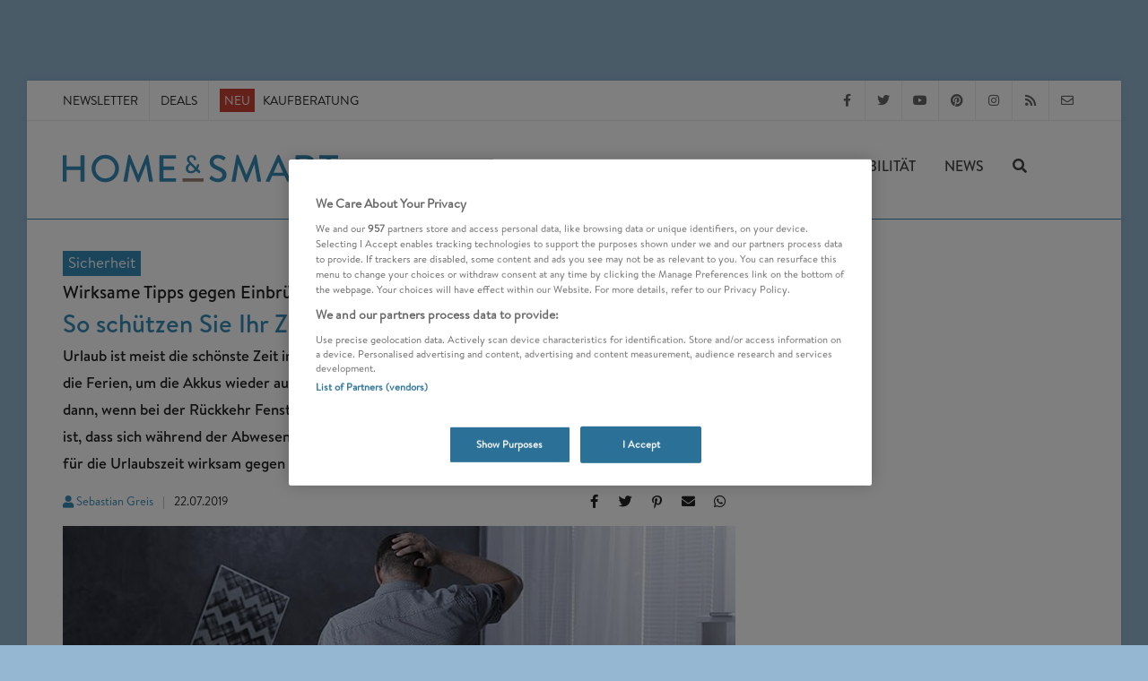

--- FILE ---
content_type: text/html; charset=UTF-8
request_url: https://www.homeandsmart.de/einbruchschutz-sommerferien
body_size: 35963
content:


<!DOCTYPE html>
<html  dir="ltr" lang="de-DE">
<head>
            
                        <!-- OneTrust Cookies Consent Notice start -->
        <script src="https://cdn.cookielaw.org/scripttemplates/otSDKStub.js"  type="text/javascript" charset="UTF-8" data-domain-script="2e15694a-d67c-425d-a23a-c3881a5d4860"></script>
        <script type="text/javascript">
        function OptanonWrapper() { }
        </script>
        <!-- OneTrust Cookies Consent Notice end -->
    

    <meta charset="UTF-8">
                                    <link rel="icon" href="https://www.homeandsmart.de/var/site/storage/images/6/2/3/0/70326-1-ger-DE/fav.png" type="image/x-icon">
            
                    <link rel="stylesheet" href="/build/has.1d46afe3.css">

                            
    <meta name="viewport" content="width=device-width, initial-scale=1"/>
    <!--[if lt IE 9]>
    <script src="http://css3-mediaqueries-js.googlecode.com/svn/trunk/css3-mediaqueries.js"></script>
    <![endif]-->

    <title>So schützen Sie Ihr Zuhause in der Urlaubszeit</title>
    <meta name="description" content="lll➤ So machen Sie ihr Zuhause sicher für den Urlaub ✅ Tipps und Tricks gegen Einbrüche während der Ferien ✅ Haus bei Abwesenheit sichern ✅ Einbruchschutz"/>
    <meta name="keywords" content=""/>

            <meta name="p:domain_verify" content="068f5302a7384f7ddfda6fc31f4493d0"/>
    
                    <meta name="robots" content="index, follow, max-image-preview:large"/>
    
    
                        
                                                                                    
        <link rel="canonical" href="https://www.homeandsmart.de/einbruchschutz-sommerferien"/>

                        <link rel="preload" href="/build/fonts/BrandonText-Medium.d9edc158.woff2" as="font" type="font/woff2" crossorigin>
        <link rel="preload" href="/build/fonts/BrandonText-Regular.842519ea.woff2" as="font" type="font/woff2" crossorigin>
        <link rel="preload" href="/build/fonts/fa-solid-900.3ceb50e7.woff2" as="font" type="font/woff2" crossorigin>
        <link rel="preload" href="/build/fonts/fa-regular-400.1008b522.woff2" as="font" type="font/woff2" crossorigin>
        <link rel="preload" href="/build/fonts/fa-brands-400.c967a94c.woff2" as="font" type="font/woff2" crossorigin>
                                <link rel="preload" href="/build/fonts/BrandonText-RegularItalic.a69018e0.woff2" as="font" type="font/woff2" crossorigin>
                

        
        <meta name="news_keywords" content="Sicherheit, Smart Home">

    


    
    
    
    <meta name="twitter:site" content="@homeandsmart">

  <meta property="og:title" content="So&#x20;sch&#x00FC;tzen&#x20;Sie&#x20;Ihr&#x20;Zuhause&#x20;in&#x20;der&#x20;Urlaubszeit&#x20;-&#x20;Wirksame&#x20;Tipps&#x20;gegen&#x20;Einbr&#x00FC;che&#x20;w&#x00E4;hrend&#x20;der&#x20;Ferien" />

  <meta property="og:description" content="Urlaub&#x20;ist&#x20;meist&#x20;die&#x20;sch&#x00F6;nste&#x20;Zeit&#x20;im&#x20;Jahr.&#x20;Gutes&#x20;Wetter,&#x20;lange&#x20;Tage&#x20;und&#x20;man&#x20;f&#x00E4;hrt&#x20;f&#x00FC;r&#x20;ein&#x20;paar&#x20;Tage&#x20;in&#x20;die&#x20;Ferien,&#x20;um&#x20;die&#x20;Akkus&#x20;wieder&#x20;aufzuladen.&#x20;Oft&#x20;verfliegt&#x20;die&#x20;gute&#x20;Urlaubslaune&#x20;aber&#x20;schnell.&#x20;N&#x00E4;mlich&#x20;dann,&#x20;wenn&#x20;bei&#x20;der&#x20;R&#x00FC;ckkehr&#x20;Fenster&#x20;zerbrochen&#x20;sind&#x20;oder&#x20;die&#x20;Terassent&#x00FC;r&#x20;aufgehebelt&#x20;wurde&#x20;und&#x20;klar&#x20;ist,&#x20;dass&#x20;sich&#x20;w&#x00E4;hrend&#x20;der&#x20;Abwesenheit&#x20;Einbrecher&#x20;zuhause&#x20;zu&#x20;schaffen&#x20;gemacht&#x20;haben.&#x20;Wie&#x20;man&#x20;sich&#x20;f&#x00FC;r&#x20;die&#x20;Urlaubszeit&#x20;wirksam&#x20;gegen&#x20;Einbrecher&#x20;sch&#x00FC;tzt,&#x20;zeigen&#x20;wir&#x20;mit&#x20;diesem&#x20;Beitrag." />

  

    <meta property="og:image" content="https://www.homeandsmart.de/var/site/storage/images/_aliases/google_discover_performance/2/2/3/8/368322-1-ger-DE/sicherheit-einbruchschutz-ferien.jpg" />
    <meta property="og:image:width" content="1200" />
    <meta property="og:image:height" content="675" />
    <meta property="og:image:type" content="image/jpeg" />
    <meta property="og:image:alt" content="Oft kommen Einbrecher während man im Urlaub weilt. Wir geben Tipps zum Schutz" />


    <meta name="twitter:image" content="https://www.homeandsmart.de/var/site/storage/images/_aliases/google_discover_performance/2/2/3/8/368322-1-ger-DE/sicherheit-einbruchschutz-ferien.jpg" />
    <meta name="twitter:card" content="summary_large_image" />
    <meta name="twitter:image:alt" content="Oft kommen Einbrecher während man im Urlaub weilt. Wir geben Tipps zum Schutz" />


  

<meta property="og:url" content="https://www.homeandsmart.de/einbruchschutz-sommerferien" />
<meta property="og:type" content="article" />
        

<script type="application/ld+json">
    {
        "@context": "http://schema.org",
        "@graph": [{
    "@type": "Organization",
    "name": "homeandsmart.de",
    "legalName" : "homeandsmart GmbH",
    "url": "https://www.homeandsmart.de",
    "logo": {
        "@type": "ImageObject",
        "url": "https://www.homeandsmart.de/assets/images/www.homeandsmart.de.png",
        "width": 144,
        "height": 44
    },
    "image" :    "https://www.homeandsmart.de/assets/images/layout/home-and-smart-logo_quader.jpg",
    "telephone": "+49 (0) 721 / 6698 7576",
    "faxNumber": "+49 (0) 721 / 6698 7577",
    "email":     "info@homeandsmart.de",
    "address": {
        "@type": "PostalAddress",
        "streetAddress":   "Beiertheimer Allee 21",
        "addressLocality": "Karlsruhe",
        "postalCode":      "76137",
        "addressCountry":  "Germany"
    },
        "sameAs": [ "https://www.facebook.com/homeandsmart","https://twitter.com/homeandsmart","https://de.pinterest.com/homeandsmart/","https://www.instagram.com/homeandsmart/" ]
}
,

                        {
        "@type": "WebSite",
    "name": "homeandsmart.de",
    "url": "https://www.homeandsmart.de",
    "alternateName": "home&amp;smart",
    "publisher": {
    "@type": "Organization",
    "name": "homeandsmart.de",
    "legalName" : "homeandsmart GmbH",
    "url": "https://www.homeandsmart.de",
    "logo": {
        "@type": "ImageObject",
        "url": "https://www.homeandsmart.de/assets/images/www.homeandsmart.de.png",
        "width": 144,
        "height": 44
    },
    "image" :    "https://www.homeandsmart.de/assets/images/layout/home-and-smart-logo_quader.jpg",
    "telephone": "+49 (0) 721 / 6698 7576",
    "faxNumber": "+49 (0) 721 / 6698 7577",
    "email":     "info@homeandsmart.de",
    "address": {
        "@type": "PostalAddress",
        "streetAddress":   "Beiertheimer Allee 21",
        "addressLocality": "Karlsruhe",
        "postalCode":      "76137",
        "addressCountry":  "Germany"
    },
        "sameAs": [ "https://www.facebook.com/homeandsmart","https://twitter.com/homeandsmart","https://de.pinterest.com/homeandsmart/","https://www.instagram.com/homeandsmart/" ]
},
    "description": "homeandsmart.de - Deutschlands führendes Verbraucherportal zu den Themen Smart Home, Photovoltaik, Balkonkraftwerke und E-Mobilität",
        "potentialAction": {
        "@type": "SearchAction",
        "target": "https://www.homeandsmart.de/suche?q={search_term_string}",
        "query-input": "required name=search_term_string"
    }
}

                                        ,
                {
    "@type": "Article",
            "mainEntityOfPage":{
            "@type": "WebPage",
                            "url": "https://www.homeandsmart.de/einbruchschutz-sommerferien"
                    },
        "headline": "So schützen Sie Ihr Zuhause in der Urlaubszeit",
    "alternativeHeadline": "Wirksame Tipps gegen Einbrüche während der Ferien",
    "datePublished": "2019-07-22T15:52:46+02:00",
    "dateModified": "2025-10-30T15:36:59+01:00",
    "keywords": "Sicherheit",
    "articleBody": "Darum ist Einbruchschutz in der Urlaubszeit wichtigOft beschleicht uns ein ungutes Gefühl, wenn wir während der Urlaubszeit das Zuhause allein lassen. Jeder Dritte macht sich Sorgen darüber, Opfer von Einbrechern zu werden. Die durch Einbrüche verursachte Schadenssumme in 2018 lag laut GDV bei rund 360 Millionen Euro. Damit Sie sorglos und beruhigt in Urlaub fahren können, geben wir Tipps, wie Sie Ihr Zuhause während der Urlaubszeit sicherer machen können.Einbruchschutz im Urlaub: Türen und Fenster sichernTüren und Fenster wirken nur einbruchhemmend, wenn sie technisch speziell gegen Einbruch gesichert und fest verschlossen sind. Auch in höheren Stockwerken sind ungesicherte Fenster eine Schwachstelle, die gerne von Profis ausgenutzt wird, um sich Zutritt ins Haus zu verschaffen. Leitern und andere Einstiegshilfen, die es Dieben erleichtern, beispielsweise eine Fassade zu erklimmen, sollten nicht so gelagert werden, dass Unbefugte sie ungehindert nutzen können. Ebenso sollte Werkzeug unzugänglich im Gebäude gelagert werden. Auch Schlüssel sollten niemals so gelagert werden, dass sie öffentlich zugänglich sind. Erfahrene Einbrecher kennen die meisten Schlüssel-Verstecke. Wenn möglich, kann man einen Zweitschlüssel bei vertrauenswürdigen Nachbarn platzieren. Wer Zusatzsicherungen angebracht hat, sollte sich vor der Abreise vergewissern, dass sie alle verriegelt sind.Einbruchschutz im Urlaub: NachbarschaftshilfeEine vertrauenswürdige Nachbarschaft kann eine der besten Absicherungen gegen Einbrüche während der Urlaubszeit sein. Wenn bekannte Nachbarn den Briefkasten leeren, Pflanzen gießen oder die Mülltonnen rausstellen, sorgt das für Betrieb rund ums Haus. Und ein achtsamer Nachbar wirkt auf viele professionelle Einbrecher grundsätzlich abschreckend, sodass sich die Diebe oft ein weniger risikobehaftetes Einsatzgebiet suchen. Für alle Fälle sollte man dem Nachbarn die Urlaubsadresse geben. Meist kann man sich auf die Hilfe der Nachbarn verlassen, wenn man selbst im Gegenzug Nachbarschaftshilfe während der Urlaubszeit anbietet.Einbruchschutz im Urlaub: AnwesenheitssimulationWer eher anonym lebt oder keine verlässlichen Nachbarn hat, kann den Anschein einer bewohnten Wohnung erwecken. Intelligente WLAN-Steckdosen genügen schon, um beispielsweise Licht in verschiedenen Räumen automatisch an- oder auszuschalten, und so eine Anwesenheit simulieren. Smart Home Komponenten gestatten mittlerweile vielfältige Möglichkeiten der Anwesenheitssimulation wie smarte Lichtsysteme oder automatische Rollladen- und Jalousiensteuerung. Sicherheitsexperten wie ABUS bieten z. B. mit der Smart Security World intelligente Lösungen, die Sicherheits- und Komfortaspekte kombiniert und beispielsweise die Steuerung von Alarmanlage oder Rollläden per Smartphone ermöglicht. Wer länger in Urlaub fährt, sollte auch darauf achten, dass der Rasen gemäht und der Briefkasten geleert wird, denn hohes Gras und überquellende Briefkästen signalisieren Einbrechern, dass ein Haus nicht bewohnt wird. Abonnierte Zeitungen und Magazine kann man sich in vielen Fällen auch an den Urlaubsort schicken lassen oder die Zustellung beim Abo-Dienst unterbrechen.                                                                                                                                                                                                                                                                                                                                              @media (min-width: 1200px) { #inline_image-28304-368346-1 { width: 750px; height: 500px; } }                                                             @media (min-width: 992px) and (max-width: 1199px) { #inline_image-28304-368346-1 { width: 616px; height: 411px; } }                                                             @media (min-width: 768px) and (max-width: 991px) { #inline_image-28304-368346-1 { width: 720px; height: 480px; } }                                                                                                                                Gerne nutzen Einbrecher die Gunst der Stunde und dringen in leerstehende Häuser ein. Fenster und Türen sind dabei gerne genutzte Schwachstellen                                                                                                                                                                                                                              (Photographee.eu/Adobe Stock)                                     Einbruchschutz im Urlaub: Alarmanlage und AußenbeleuchtungAlarmanlagen nützen nur, wenn diese auch aktiv sind. Sie sollten also vor dem Urlaub unbedingt scharf gestellt werden. Professionelle Einbrecher haben meist ein geschultes Auge, sodass sie Attrappen als solche erkennen. Zusätzlich zu den Alarmsystemen sollte man auch Bewegungsmelder anbringen, welche die Außenbeleuchtung automatisch einschalten. Nichts ist für Kriminelle unangenehmer, als Aufmerksamkeit zu erzeugen und unverhofft in einem hell erleuchteten Vorgarten auf dem Präsentierteller zu stehen. Smarte Beleuchtungsanlagen für den Außenbereich sollten so angebracht werden, dass sie schwer zu sabotieren und demontieren sind. Je nach Gebäude eignen sich hierfür unzugängliche Stellen oder eine Installation in ausreichender Höhe (ca. 3 bis 4 Meter).Einbruchschutz im Urlaub: Vorsicht mit Hinweisen auf AbwesenheitDie beste Anwesenheitssimulation nützt nichts, wenn der Anrufbeantworter verkündet, dass die Hausbewohner im Urlaub sind. Der Anrufbeantworter muss nicht zwingend deaktiviert werden, sollte allerdings keine Hinweise auf eine längere Abwesenheit verkünden. Auch Posts in sozialen Netzwerken wie Facebook, Instagram und Co können darauf hinweisen, dass man für längere Zeit nicht zuhause ist und Einbrecher freie Bahn haben. Hier empfiehlt es sich, die Urlaubsbilder erst zu teilen, wenn man bereits zurückgekehrt ist.Einbruchschutz im Urlaub: Wertgegenstände sichernBesonders wertvolle Gegenstände wie Uhren, Schmuck oder wichtige Dokumente sollten Urlauber auch außerhalb der Ferienzeit sicher lagern. Im Haus empfiehlt sich dafür ein Tresor. Noch sicherer ist es, wichtige Gegenstände und Unterlagen in einem Bankschließfach aufzubewahren. Tipp: Wer seine Wertsachen fotografiert, hat im Falle eines Diebstahls die entsprechenden Nachweise, um den Verlust bei der Versicherung geltend zu machen.Einbruchschutz im Urlaub: HochsicherheitsmaßnahmenWer in einer Gegend mit hohem Einbruchsrisiko lebt, dem empfehlen wir zusätzliche Sicherheitsmaßnahmen zu ergreifen. Dafür bieten sich einbruchsichere Türen, Fenster oder Rollläden sowie zusätzliche Schlösser und Verriegelungen an. Ziel ist es, Unbefugten das Eindringen in die Wohnung so zeitaufwendig und schwer wie möglich zu machen. Eine Variante wäre die Installation einer Einbruchmeldeanlage, die ein unbefugtes Eindringen direkt, meist still, an die Polizei meldet. Videoüberwachungsanlagen sollten gut sichtbar angebracht werden, denn alleine schon das Vorhandensein einer Videoüberwachungsanlage schreckt viele Diebe von einem Einbruch ab. Smart Home Technologie ermöglicht es, Zuhause per App nach dem Rechten zu sehen, den Status von Fenstern und Türen zu überprüfen und diese gegebenenfalls sogar per App zu öffnen oder schließen. ABUS hat mit wAppLoxx ein umfassendes, intelligentes Sicherheitssystem im Programm, das befugten Personen den Zugang zu Haus oder Wohnung gewährt, während es unerwünschte Eindringlinge schwer haben, sich Zutritt zu verschaffen. Die Redaktion durfte das ABUS wAppLoxx 100 Tage lang testen:https://www.youtube.com/watch?v=x6O1WotgrTIFerienzeit: Sicher durch die Hauptsaison für EinbrecherWer etwas Vorbereitung nicht scheut und vorsichtig ist, kann auch mit kleinem Budget Einbrecher davon abschrecken, in sein Haus einzudringen. Jede Maßnahme zu einem besseren Einbruchschutz ist besser, als gar keine. Denn Einbrecher suchen immer den schnellsten und einfachsten Weg, Beute zu machen. Geschützte Objekte sind deshalb in der Regel nicht so attraktiv wie ungeschützte. Denn zu holen gibt es immer etwas und sei es nur ein neues Handy.Weitere Ratgeber zum Thema EinbruchschutzTerrassentüren einbruchsicher machen – so geht’sSicherungsarten: Sicherheitstechnik für zuhause im ÜberblickAlarmanlagen Test-Übersicht 2019: Alarmanlagen im VergleichSicherungsarten: Sicherheitstechnik für zuhause im ÜberblickMehr Trends und News zum Smart Home",
    "articleSection": [
        "Sicherheit"
    ],
    "description": "Urlaub ist meist die schönste Zeit im Jahr. Gutes Wetter, lange Tage und man fährt für ein paar Tage in die Ferien, um die Akkus wieder aufzuladen. Oft verfliegt die gute Urlaubslaune aber schnell. Nämlich dann, wenn bei der Rückkehr Fenster zerbrochen sind oder die Terassentür aufgehebelt wurde und klar ist, dass sich während der Abwesenheit Einbrecher zuhause zu schaffen gemacht haben. Wie man sich für die Urlaubszeit wirksam gegen Einbrecher schützt, zeigen wir mit diesem Beitrag.",
    "genre": "Smart Home Systeme",
    "author": {
        "@type": "Person",
        "url":  "https://www.homeandsmart.de/impressum/sebastian-greis",
        "name":  "Sebastian Greis"    },
        "publisher": {
    "@type": "Organization",
    "name": "homeandsmart.de",
    "legalName" : "homeandsmart GmbH",
    "url": "https://www.homeandsmart.de",
    "logo": {
        "@type": "ImageObject",
        "url": "https://www.homeandsmart.de/assets/images/www.homeandsmart.de.png",
        "width": 144,
        "height": 44
    },
    "image" :    "https://www.homeandsmart.de/assets/images/layout/home-and-smart-logo_quader.jpg",
    "telephone": "+49 (0) 721 / 6698 7576",
    "faxNumber": "+49 (0) 721 / 6698 7577",
    "email":     "info@homeandsmart.de",
    "address": {
        "@type": "PostalAddress",
        "streetAddress":   "Beiertheimer Allee 21",
        "addressLocality": "Karlsruhe",
        "postalCode":      "76137",
        "addressCountry":  "Germany"
    },
        "sameAs": [ "https://www.facebook.com/homeandsmart","https://twitter.com/homeandsmart","https://de.pinterest.com/homeandsmart/","https://www.instagram.com/homeandsmart/" ]
},
        "image":
{
    "@type": "ImageObject",
    "url": "https://www.homeandsmart.de/var/site/storage/images/_aliases/google_discover_performance/2/2/3/8/368322-1-ger-DE/sicherheit-einbruchschutz-ferien.jpg",
    "width": 1200,
    "height": 675
}
}        ]
    }</script>

    
            
               <!-- Global site tag (gtag.js) - Google Analytics -->
        <script async src="https://www.googletagmanager.com/gtag/js?id=UA-87258725-1"></script>
        <script type="text/plain" class="optanon-category-C0002">
            // Disable tracking if the opt-out cookie exists.
            var disableStr = 'ga-disable-UA-87258725-1';
            if (document.cookie.indexOf(disableStr + '=true') > -1) {
                window[disableStr] = true;
            }

            window.dataLayer = window.dataLayer || [];
            function gtag()
                {dataLayer.push(arguments);}
            gtag('js', new Date());
            gtag('config', 'UA-87258725-1', {'anonymize_ip': true});
        </script>
            
                                <script type="text/plain" class="optanon-category-C0002">
        (function(w,d,s,l,i){w[l]=w[l]||[];w[l].push(
                {'gtm.start': new Date().getTime(),event:'gtm.js'}
            );var f=d.getElementsByTagName(s)[0],
                j=d.createElement(s),dl=l!='dataLayer'?'&l='+l:'';j.async=true;j.src=
                'https://www.googletagmanager.com/gtm.js?id='+i+dl;f.parentNode.insertBefore(j,f);
            })(window,document,'script','dataLayer','GTM-N52H299');</script>
        

                                        
                                    

                                                                        <script type="text/javascript">
                        var Ads_BA_ADIDsite = "homeandsmart.de";
                        var Ads_BA_ADIDsection = "rotation";//bzw. passende Rubrik
                        var Ads_BA_keyword = "";
                    </script>
                    <script type="text/javascript" src="https://storage.googleapis.com/ba_utils/homeandsmart.de.js"></script>
                            
                                                                        <script async src="//pagead2.googlesyndication.com/pagead/js/adsbygoogle.js"></script>
                                                <script>
                    window.onload = function() {
                        (adsbygoogle = window.adsbygoogle || []).push({
                            google_ad_client: "ca-pub-5552619782767256",
                            enable_page_level_ads: true
                        });
                    }
                </script>
            
                                                
        <script type="application/javascript">
        var newsletter_path = "https://www.homeandsmart.de/newsletter-controller/subscribe/";
        var newsletter_ordered_path = "https://www.homeandsmart.de/newsletter-bestellt";
    </script>
</head>


<body class="no-transition">
    <div id="messages">
        <div id="temporaryMessages">
                        <div class="cc-window cc-banner alert alert-info alert-dismissible welcome-text " role="alert">
                <button type="button"
                        class="close"
                        data-dismiss="alert"
                        aria-label="Close">
                    <span aria-hidden="true"><strong>&times;</strong></span>
                </button>
                <span class="cc-message">
                    <strong>Newsletter abonnieren:</strong> Die besten Produkte, News und Angebote aus unserer Redaktion
                 </span>
                <div class="cc-compliance">
                    <a href="/newsletter"
                       title="Newsletter abonnieren"
                       class="button">Anmelden</a>
                </div>
            </div>
        </div>

                <div id="cookieMessage"></div>
    </div>

                                                    <noscript>
                <iframe src="https://www.googletagmanager.com/ns.html?id=GTM-N52H299"
                        height="0"
                        width="0"
                        style="display:none;visibility:hidden">
                </iframe>
            </noscript>
                

                                            <div id="business-ad">
                    <div class='Ads_BA_BS'>
                        <div id='Ads_BA_BS' style='position:relative;'>
                                                        <script type="text/plain" class="optanon-category-C0004">Ads_BA_AD('BS');</script>
                        </div>
                    </div>

                    <div id="skyscraper">
                        <div class='Ads_BA_SKY'>
                            <div id='Ads_BA_SKY'>
                                <script type="text/plain" class="optanon-category-C0004">Ads_BA_AD('SKY');</script>
                            </div>
                        </div>
                    </div>
                </div>
                            

    <!-- Document Wrapper
    ============================================= -->
    <div id="wrapper" class="clearfix">
        <div id="sticky">
            <!-- Top Bar
============================================= -->
<div id="top-bar" class="raumo">
    <div class="container clearfix">
        <div class="col_half nobottommargin">
            <!-- Top Links
            ============================================= -->
            <div class="top-links">
                <ul>
                                                                        <li>
                                <a href="/newsletter" title="Smart Home Newsletter">Newsletter</a>
                            </li>
                        
                        
                                                    <li>
                                <a href="https://www.homeandsmart.de/deals"
                                   title="Deals"
                                   target="_self">
                                   Deals
                                </a>
                            </li>
                        
                                                    <li>
                                                                                                                                  
                                
                                                    <a href="https://www.homeandsmart.de/vernetzte-produkte-uebersicht" title="Vernetzte Produkte: Alle Kaufberatungen in der Übersicht" class="">
                    <span class="neu">NEU</span>
        
                    Kaufberatung
            </a>
        

                            </li>
                                                            </ul>
            </div><!-- .top-links end -->
        </div>

        <div class="menu-fix col_half fright col_last nobottommargin">
            <!-- Top Social
            ============================================= -->
                            <div id="top-social">
                                                                                    <ul>
                                                    <li>
                                <a href="https://www.facebook.com/homeandsmart"
                                   target="_blank"
                                   class="si-facebook"
                                   title="homeandsmart auf Facebook folgen" >
                                    <span class="ts-icon"><i class="fab fa-facebook-f"></i></span>
                                    <span class="ts-text">Facebook</span>
                                </a>
                            </li>
                        
                                                    <li>
                                <a href="https://www.twitter.com/homeandsmart"
                                   target="_blank"
                                   class="si-twitter"
                                   title="homeandsmart auf Twitter folgen" >
                                   <span class="ts-icon"><i class="fab fa-twitter"></i></span>
                                   <span class="ts-text">Twitter</span>
                                </a>
                            </li>
                        
                                                    <li>
                                <a href="https://www.youtube.com/homeandsmart"
                                   target="_blank"
                                   class="si-youtube"
                                   title="homeandsmart auf YouTube folgen" >
                                    <span class="ts-icon"><i class="fab fa-youtube"></i></span>
                                    <span class="ts-text">YouTube</span>
                                </a>
                            </li>
                        
                                                    <li>
                                <a href="https://de.pinterest.com/homeandsmart"
                                   target="_blank"
                                   class="si-pinterest"
                                   title="homeandsmart auf Pinterest folgen" >
                                    <span class="ts-icon"><i class="fab fa-pinterest"></i></span>
                                    <span class="ts-text">Pinterest</span>
                                </a>
                            </li>
                        
                                                    <li>
                                <a href="https://www.instagram.com/homeandsmart"
                                   target="_blank"
                                   class="si-instagram"
                                   title="homeandsmart auf Instagram folgen" >
                                    <span class="ts-icon"><i class="fab fa-instagram"></i></span>
                                    <span class="ts-text">Instagram</span>
                                </a>
                            </li>
                        
                        <li>
                            <a href="/feed/rss"
                               target="_blank"
                               class="si-rss"
                               title="homeandsmart RSS Feed abonieren" >
                                <span class="ts-icon"><i class="fas fa-rss"></i></span>
                                <span class="ts-text">RSS-Feed</span>
                            </a>
                        </li>

                                                    <li>
                                <a href="mailto:info@homeandsmart.de" class="si-email3">
                                    <span class="ts-icon"><i class="far fa-envelope"></i></span>
                                    <span class="ts-text">info@homeandsmart.de</span>
                                </a>
                            </li>
                                            </ul>
                </div><!-- #top-social end -->
                    </div>

    </div>
</div><!-- #top-bar end -->
            <!-- Header
============================================= -->
<header id="header" class="transparent-header sticky-style-3">

  <div id="header-wrap">

    <!-- Primary Navigation
    ============================================= -->
    <nav id="primary-menu" class="style-2">

      <div class="mobile-menue container clearfix">

        <div id="side-panel-trigger" class="side-menu-panel-trigger"><i class="fa fa-bars"></i></div>

        <div id="logo">
          <a href="/" class="standard-logo" >

                                          <img src="/assets/images/layout/home-and-smart-logo.svg"
                  id="svglogo"
                  title="homeandsmart.de - Deutschlands führendes Verbraucherportal zu den Themen Smart Home, Photovoltaik, Balkonkraftwerke und E-Mobilität"
                  alt="homeandsmart.de Logo"
                  width="307"
                  height="60"
                />
                          
          </a>
        </div><!-- #logo end -->

                <div id="mobile_search" class="top-search-trigger"><i class="fas fa-search search-show"></i></div>


                <!-- Top Search
        ============================================= -->
        <div id="top-search">
          <form id="search-form" action="/suche" method="get">
            <input type="text" name="q" class="form-control" value="" placeholder="Suchbegriff eingeben..." autocomplete=off>
            <a href="#" class="top-search-trigger">
              <i class="fas fa-times search-hide"></i>
            </a>
          </form>
        </div><!-- #top-search end -->

        <div id="sidebar_shaddow" class="sidebar"></div>

                          
        
                        <ul class="menu-main" id="menu-main">
            
                                    <li class="first sub-menu">                <a href="/was-ist-ein-smart-home" title="Smart Home" class="">
        Smart Home
                <i class="fas fa-caret-right fa-pull-right" aria-hidden="true"></i>
          <i class="fas fa-angle-right fa-pull-right" aria-hidden="true"></i>
          </a>
                <ul class="menu_level_1">
            
                <li class="first">                <a href="#" class="menuback">
        <i class="fa fa-angle-left pull-left" aria-hidden="true"></i>zurück
          </a>
        
    </li>

    
                <li>                <a href="/was-ist-ein-smart-home" title="Smart Home" class=" is_parent ">
        Smart Home
          </a>
        
    </li>

    
                                    <li class="sub-menu">                <a href="/entertainment" title="Entertainment" class="">
        Entertainment
                <i class="fas fa-caret-right fa-pull-right" aria-hidden="true"></i>
          <i class="fas fa-angle-right fa-pull-right" aria-hidden="true"></i>
          </a>
                <ul class="menu_level_2">
            
                <li class="first">                <a href="#" class="menuback">
        <i class="fa fa-angle-left pull-left" aria-hidden="true"></i>zurück
          </a>
        
    </li>

    
                <li>                <a href="/entertainment" title="Entertainment" class=" is_parent ">
        Entertainment
          </a>
        
    </li>

    
                <li>                <a href="/was-ist-ein-smart-tv" title="Smart TV Test" class="">
        Smart TV
          </a>
        
    </li>

    
                <li>                <a href="/streaming-stick-vergleich" title="Streaming Stick Test" class="">
        Streaming Stick
          </a>
        
    </li>

    
                <li>                <a href="/bluetooth-kopfhoerer-test-vergleich" title="Kopfhörer" class="">
        Kopfhörer
          </a>
        
    </li>

    
                <li>                <a href="/beste-mini-beamer-test-uebersicht" title="Mini Beamer Test" class="">
        Mini Beamer
          </a>
        
    </li>

    
                <li>                <a href="/bluetooth-lautsprecher-test-ueberblick" title="Bluetooth Lautsprecher Test" class="">
        Bluetooth Lautsprecher
          </a>
        
    </li>

    
                <li class="last">                <a href="/musik-streaming-dienste-vergleich-uebersicht" title="Musik Streaming Test" class="">
        Musik Streaming
          </a>
        
    </li>


    </ul>

    </li>

    
                <li>                <a href="/lichtsteuerungen-und-lichtsysteme-im-vergleich" title="Lichtsteuerung - Test" class="">
        Lichtsteuerung
          </a>
        
    </li>

    
                                    <li class="sub-menu">                <a href="/heizungssteuerung-anbieter-uebersicht" title="Heizung - Smart Home" class="">
        Heizung
                <i class="fas fa-caret-right fa-pull-right" aria-hidden="true"></i>
          <i class="fas fa-angle-right fa-pull-right" aria-hidden="true"></i>
          </a>
                <ul class="menu_level_2">
            
                <li class="first">                <a href="#" class="menuback">
        <i class="fa fa-angle-left pull-left" aria-hidden="true"></i>zurück
          </a>
        
    </li>

    
                <li>                <a href="/heizungssteuerung-anbieter-uebersicht" title="Heizung - Smart Home" class=" is_parent ">
        Heizung
          </a>
        
    </li>

    
                <li>                <a href="/heizkoerperthermostat-wlan-funk-uebersicht-vergleich" title="WLAN Thermostat Test" class="">
        WLAN Thermostat
          </a>
        
    </li>

    
                <li>                <a href="/elektro-heizung-test-vergleich" title="Elektroheizung Test" class="">
        Elektroheizung
          </a>
        
    </li>

    
                <li class="last">                <a href="/heizluefter-test-vergleich" title="Heizlüfter Test" class="">
        Heizlüfter
          </a>
        
    </li>


    </ul>

    </li>

    
                                    <li class="sub-menu">                <a href="/sicherheit" title="Sicherheit - Smart Home" class="">
        Sicherheit
                <i class="fas fa-caret-right fa-pull-right" aria-hidden="true"></i>
          <i class="fas fa-angle-right fa-pull-right" aria-hidden="true"></i>
          </a>
                <ul class="menu_level_2">
            
                <li class="first">                <a href="#" class="menuback">
        <i class="fa fa-angle-left pull-left" aria-hidden="true"></i>zurück
          </a>
        
    </li>

    
                <li>                <a href="/sicherheit" title="Sicherheit - Smart Home" class=" is_parent ">
        Sicherheit
          </a>
        
    </li>

    
                <li>                <a href="/ueberwachungskamera-test-uebersicht" title="Überwachungskamera Test" class="">
        Überwachungskamera
          </a>
        
    </li>

    
                <li>                <a href="/rauchmelder-leistungsvergleich-uebersicht" title="Rauchmelder Test" class="">
        Rauchmelder
          </a>
        
    </li>

    
                <li>                <a href="/wlan-tuerklingeln-im-vergleich" title="Türklingel Test" class="">
        Türklingel
          </a>
        
    </li>

    
                <li class="last">                <a href="/alarmanlagen-test-uebersicht" title="Alarmanlage Test" class="">
        Alarmanlage
          </a>
        
    </li>


    </ul>

    </li>

    
                                    <li class="sub-menu">                <a href="/haushaltsgeraete" title="Haushaltsgeräte - Smart Home" class="">
        Haushaltsgeräte
                <i class="fas fa-caret-right fa-pull-right" aria-hidden="true"></i>
          <i class="fas fa-angle-right fa-pull-right" aria-hidden="true"></i>
          </a>
                <ul class="menu_level_2">
            
                <li class="first">                <a href="#" class="menuback">
        <i class="fa fa-angle-left pull-left" aria-hidden="true"></i>zurück
          </a>
        
    </li>

    
                <li>                <a href="/haushaltsgeraete" title="Haushaltsgeräte - Smart Home" class=" is_parent ">
        Haushaltsgeräte
          </a>
        
    </li>

    
                <li>                <a href="/beste-saugroboter-im-test" title="Saugroboter Test" class="">
        Saugroboter
          </a>
        
    </li>

    
                <li>                <a href="/wlan-steckdose-test" title="WLAN Steckdose Test" class="">
        WLAN Steckdose
          </a>
        
    </li>

    
                <li>                <a href="/wischsauger-test-vergleich" title="Wischsauger Test" class="">
        Wischsauger
          </a>
        
    </li>

    
                <li class="last">                <a href="/akkustaubsauger-test-vergleich" title="Akkusauger Test" class="">
        Akkusauger
          </a>
        
    </li>


    </ul>

    </li>

    
                <li>                <a href="/netzwerktechnik" title="Netzwerktechnik - Smart Home" class="">
        WLAN & Router
          </a>
        
    </li>

    
                                    <li class="sub-menu">                <a href="/optimales-raumklima" title="Raumklima - Smart Home" class="">
        Raumklima
                <i class="fas fa-caret-right fa-pull-right" aria-hidden="true"></i>
          <i class="fas fa-angle-right fa-pull-right" aria-hidden="true"></i>
          </a>
                <ul class="menu_level_2">
            
                <li class="first">                <a href="#" class="menuback">
        <i class="fa fa-angle-left pull-left" aria-hidden="true"></i>zurück
          </a>
        
    </li>

    
                <li>                <a href="/optimales-raumklima" title="Raumklima - Smart Home" class=" is_parent ">
        Raumklima
          </a>
        
    </li>

    
                <li>                <a href="/luftreiniger-test-uebersicht-kaufberatung" title="Luftreiniger Test" class="">
        Luftreiniger
          </a>
        
    </li>

    
                <li>                <a href="/mobile-klimageraete-tests" title="Klimageräte Test" class="">
        Klimageräte
          </a>
        
    </li>

    
                <li>                <a href="/ventilator-test-vergleich" title="Ventilator Test" class="">
        Ventilator
          </a>
        
    </li>

    
                <li class="last">                <a href="/bester-luftentfeuchter-test-uebersicht" title="Luftentfeuchter Test" class="">
        Luftentfeuchter
          </a>
        
    </li>


    </ul>

    </li>

    
                                    <li class="sub-menu">                <a href="/gadgets" title="Gadgets" class="">
        Gadgets
                <i class="fas fa-caret-right fa-pull-right" aria-hidden="true"></i>
          <i class="fas fa-angle-right fa-pull-right" aria-hidden="true"></i>
          </a>
                <ul class="menu_level_2">
            
                <li class="first">                <a href="#" class="menuback">
        <i class="fa fa-angle-left pull-left" aria-hidden="true"></i>zurück
          </a>
        
    </li>

    
                <li>                <a href="/gadgets" title="Gadgets" class=" is_parent ">
        Gadgets
          </a>
        
    </li>

    
                <li>                <a href="/smartwatch-test-vergleich" title="Smartwatch Test" class="">
        Smartwatch
          </a>
        
    </li>

    
                <li>                <a href="/kinder-smartwatch-test-vergleich" title="Kinder Smartwatch Test" class="">
        Kinder Smartwatch
          </a>
        
    </li>

    
                <li class="last">                <a href="/3d-drucker-test-vergleich" title="3D Drucker Test" class="">
        3D Drucker
          </a>
        
    </li>


    </ul>

    </li>

    
                                    <li class="sub-menu">                <a href="/gesundheit" title="Gesundheit - Smart Home" class="">
        Gesundheit
                <i class="fas fa-caret-right fa-pull-right" aria-hidden="true"></i>
          <i class="fas fa-angle-right fa-pull-right" aria-hidden="true"></i>
          </a>
                <ul class="menu_level_2">
            
                <li class="first">                <a href="#" class="menuback">
        <i class="fa fa-angle-left pull-left" aria-hidden="true"></i>zurück
          </a>
        
    </li>

    
                <li>                <a href="/gesundheit" title="Gesundheit - Smart Home" class=" is_parent ">
        Gesundheit
          </a>
        
    </li>

    
                <li>                <a href="/personenwaage-test-ueberblick" title="Personenwaage Test" class="">
        Personenwaage
          </a>
        
    </li>

    
                <li>                <a href="/blutdruckmessgeraete-test" title="Blutdruck Messgerät Test" class="">
        Blutdruckmessgerät
          </a>
        
    </li>

    
                <li class="last">                <a href="/fitness-tracker-test" title="Fitness Tracker Test" class="">
        Fitnesstracker
          </a>
        
    </li>


    </ul>

    </li>

    
                                    <li class="sub-menu">                <a href="/smart-office" title="Home Office - Smart Home" class="">
        Home Office
                <i class="fas fa-caret-right fa-pull-right" aria-hidden="true"></i>
          <i class="fas fa-angle-right fa-pull-right" aria-hidden="true"></i>
          </a>
                <ul class="menu_level_2">
            
                <li class="first">                <a href="#" class="menuback">
        <i class="fa fa-angle-left pull-left" aria-hidden="true"></i>zurück
          </a>
        
    </li>

    
                <li>                <a href="/smart-office" title="Home Office - Smart Home" class=" is_parent ">
        Home Office
          </a>
        
    </li>

    
                <li>                <a href="/die-besten-hoehenverstellbaren-schreibtische" title="Höhenverstellbarer Schreibtisch Test" class="">
        Höhenverstellbarer Schreibtisch
          </a>
        
    </li>

    
                <li class="last">                <a href="/webcams-test-vergleich" title="Webcam Test" class="">
        Webcam
          </a>
        
    </li>


    </ul>

    </li>

    
                                    <li class="sub-menu">                <a href="/garten" title="Garten - Smart Garden" class="">
        Garten
                <i class="fas fa-caret-right fa-pull-right" aria-hidden="true"></i>
          <i class="fas fa-angle-right fa-pull-right" aria-hidden="true"></i>
          </a>
                <ul class="menu_level_2">
            
                <li class="first">                <a href="#" class="menuback">
        <i class="fa fa-angle-left pull-left" aria-hidden="true"></i>zurück
          </a>
        
    </li>

    
                <li>                <a href="/garten" title="Garten - Smart Garden" class=" is_parent ">
        Garten
          </a>
        
    </li>

    
                <li>                <a href="/maehroboter-rasenroboter-test" title="Mähroboter Test" class="">
        Mähroboter
          </a>
        
    </li>

    
                <li>                <a href="/beste-poolroboter-test-ueberblick" title="Poolroboter Test" class="">
        Poolroboter
          </a>
        
    </li>

    
                <li>                <a href="/bewaesserungscomputer-vergleich" title="Bewässerung System Test" class="">
        Bewässerungscomputer
          </a>
        
    </li>

    
                <li class="last">                <a href="/wlan-outdoor-steckdosen-test" title="Outdoor Steckdosen Test" class="">
        Outdoor Steckdosen
          </a>
        
    </li>


    </ul>

    </li>

    
                                    <li class="sub-menu">                <a href="/smart-home-sprachassistenten" title="Sprachassistenten" class="">
        Sprachassistenten
                <i class="fas fa-caret-right fa-pull-right" aria-hidden="true"></i>
          <i class="fas fa-angle-right fa-pull-right" aria-hidden="true"></i>
          </a>
                <ul class="menu_level_2">
            
                <li class="first">                <a href="#" class="menuback">
        <i class="fa fa-angle-left pull-left" aria-hidden="true"></i>zurück
          </a>
        
    </li>

    
                <li>                <a href="/smart-home-sprachassistenten" title="Sprachassistenten" class=" is_parent ">
        Sprachassistenten
          </a>
        
    </li>

    
                <li>                <a href="/amazon-alexa-sprachassistentin" title="Amazon Alexa" class="">
        Alexa
          </a>
        
    </li>

    
                <li>                <a href="/google-assistant" title="Google Assistant" class="">
        Google Assistant
          </a>
        
    </li>

    
                <li>                <a href="/siri-homekit-spracherkennung-software-assistant" title="Siri" class="">
        Siri
          </a>
        
    </li>

    
                <li class="last">                <a href="/samsung-bixby-sprachassistent" title="Bixby" class="">
        Bixby
          </a>
        
    </li>


    </ul>

    </li>

    
                <li class="last">                <a href="/smart-home-systeme-vergleich" title="Smart Home Systeme Test" class="">
        Smart Home Systeme
          </a>
        
    </li>


    </ul>

    </li>

    
                                    <li class="sub-menu">                <a href="/home-energy" title="Home Energy" class="">
        Home Energy
                <i class="fas fa-caret-right fa-pull-right" aria-hidden="true"></i>
          <i class="fas fa-angle-right fa-pull-right" aria-hidden="true"></i>
          </a>
                <ul class="menu_level_1">
            
                <li class="first">                <a href="#" class="menuback">
        <i class="fa fa-angle-left pull-left" aria-hidden="true"></i>zurück
          </a>
        
    </li>

    
                <li>                <a href="/home-energy" title="Home Energy" class=" is_parent ">
        Home Energy
          </a>
        
    </li>

    
                                    <li class="sub-menu">                <a href="/solaranlage-kaufen" title="Solaranlage" class="">
        Solaranlage
                <i class="fas fa-caret-right fa-pull-right" aria-hidden="true"></i>
          <i class="fas fa-angle-right fa-pull-right" aria-hidden="true"></i>
          </a>
                <ul class="menu_level_2">
            
                <li class="first">                <a href="#" class="menuback">
        <i class="fa fa-angle-left pull-left" aria-hidden="true"></i>zurück
          </a>
        
    </li>

    
                <li>                <a href="/solaranlage-kaufen" title="Solaranlage" class=" is_parent ">
        Solaranlage
          </a>
        
    </li>

    
                <li>                <a href="/solaranlage-kosten" title="Solaranlage Kosten" class="">
        Solaranlage Kosten
          </a>
        
    </li>

    
                <li>                <a href="/solaranlage-mit-speicher" title="Solaranlage mit Speicher" class="">
        Solaranlage mit Speicher
          </a>
        
    </li>

    
                <li>                <a href="/pv-module-test" title="PV Modul Test" class="">
        PV Modul Test
          </a>
        
    </li>

    
                <li class="last">                <a href="/pv-anbieter-vergleich" title="Photovoltaik Anbieter" class="">
        Photovoltaik Anbieter
          </a>
        
    </li>


    </ul>

    </li>

    
                                    <li class="sub-menu">                <a href="/balkonkraftwerk-solaranlage-vergleich" title="Balkonkraftwerk Testsieger" class="">
        Balkonkraftwerk
                <i class="fas fa-caret-right fa-pull-right" aria-hidden="true"></i>
          <i class="fas fa-angle-right fa-pull-right" aria-hidden="true"></i>
          </a>
                <ul class="menu_level_2">
            
                <li class="first">                <a href="#" class="menuback">
        <i class="fa fa-angle-left pull-left" aria-hidden="true"></i>zurück
          </a>
        
    </li>

    
                <li>                <a href="/balkonkraftwerk-solaranlage-vergleich" title="Balkonkraftwerk Testsieger" class=" is_parent ">
        Balkonkraftwerk
          </a>
        
    </li>

    
                <li class="last">                <a href="/balkonkraftwerk-mit-speicher" title="Balkonkraftwerk mit Speicher Testsieger" class="">
        Balkonkraftwerk mit Speicher
          </a>
        
    </li>


    </ul>

    </li>

    
                                    <li class="sub-menu">                <a href="/stromspeicher-im-test-vergleich" title="Stromspeicher Test" class="">
        Stromspeicher
                <i class="fas fa-caret-right fa-pull-right" aria-hidden="true"></i>
          <i class="fas fa-angle-right fa-pull-right" aria-hidden="true"></i>
          </a>
                <ul class="menu_level_2">
            
                <li class="first">                <a href="#" class="menuback">
        <i class="fa fa-angle-left pull-left" aria-hidden="true"></i>zurück
          </a>
        
    </li>

    
                <li>                <a href="/stromspeicher-im-test-vergleich" title="Stromspeicher Test" class=" is_parent ">
        Stromspeicher
          </a>
        
    </li>

    
                <li class="last">                <a href="/stromspeicher-kosten" title="Stromspeicher Kosten" class="">
        Stromspeicher Kosten
          </a>
        
    </li>


    </ul>

    </li>

    
                                    <li class="sub-menu">                <a href="/waermepumpe-test-stiftung-warentest" title="Wärmepumpe Test" class="">
        Wärmepumpe
                <i class="fas fa-caret-right fa-pull-right" aria-hidden="true"></i>
          <i class="fas fa-angle-right fa-pull-right" aria-hidden="true"></i>
          </a>
                <ul class="menu_level_2">
            
                <li class="first">                <a href="#" class="menuback">
        <i class="fa fa-angle-left pull-left" aria-hidden="true"></i>zurück
          </a>
        
    </li>

    
                <li>                <a href="/waermepumpe-test-stiftung-warentest" title="Wärmepumpe Test" class=" is_parent ">
        Wärmepumpe
          </a>
        
    </li>

    
                <li class="last">                <a href="/waermepumpe-kosten" title="Wärmepumpe Kosten" class="">
        Wärmepumpe Kosten
          </a>
        
    </li>


    </ul>

    </li>

    
                <li class="last">                <a href="/energiemanagementsysteme-lohnt-sich-das" title="Energiemanagement" class="">
        Energiemanagement
          </a>
        
    </li>


    </ul>

    </li>

    
                                    <li class="sub-menu">                <a href="/elektromobilitaet" title="Elektromobilität" class="">
        E-Mobilität
                <i class="fas fa-caret-right fa-pull-right" aria-hidden="true"></i>
          <i class="fas fa-angle-right fa-pull-right" aria-hidden="true"></i>
          </a>
                <ul class="menu_level_1">
            
                <li class="first">                <a href="#" class="menuback">
        <i class="fa fa-angle-left pull-left" aria-hidden="true"></i>zurück
          </a>
        
    </li>

    
                <li>                <a href="/elektromobilitaet" title="Elektromobilität" class=" is_parent ">
        E-Mobilität
          </a>
        
    </li>

    
                <li>                <a href="/thg-quote-vergleich" title="THG Quote Vergleich" class="">
        THG Quote Vergleich
          </a>
        
    </li>

    
                <li>                <a href="/die-top10-reichweiten-liste-von-elektroautos" title="Elektroauto Vergleich" class="">
        Elektroauto
          </a>
        
    </li>

    
                                    <li class="sub-menu">                <a href="/wallbox-ladestation-test-vergleich" title="Wallbox Test" class="">
        Wallbox
                <i class="fas fa-caret-right fa-pull-right" aria-hidden="true"></i>
          <i class="fas fa-angle-right fa-pull-right" aria-hidden="true"></i>
          </a>
                <ul class="menu_level_2">
            
                <li class="first">                <a href="#" class="menuback">
        <i class="fa fa-angle-left pull-left" aria-hidden="true"></i>zurück
          </a>
        
    </li>

    
                <li>                <a href="/wallbox-ladestation-test-vergleich" title="Wallbox Test" class=" is_parent ">
        Wallbox
          </a>
        
    </li>

    
                <li class="last">                <a href="/wallbox-komplettangebot-vergleich" title="Wallbox Komplettangebot" class="">
        Wallbox Komplettangebot
          </a>
        
    </li>


    </ul>

    </li>

    
                <li>                <a href="/e-scooter-test-vergleich" title="E-Scooter Test" class="">
        E-Scooter
          </a>
        
    </li>

    
                <li>                <a href="/elektroroller-test-vergleich" title="Elektroroller Test" class="">
        E-Roller
          </a>
        
    </li>

    
                <li class="last">                <a href="/e-bike-test" title="E-Bike &amp; Pedelec Test" class="">
        E-Bike
          </a>
        
    </li>


    </ul>

    </li>

    
                <li>                <a href="/news" title="News - Smart Home, Sprachassistenten, Elektromobilität" class="">
        News
          </a>
        
    </li>

    
                <li class="last">                <a href="#" class="top-search-trigger">
        <i class="fa fa-search search-show"></i>
          </a>
        
    </li>


    </ul>


        <div id="side-panel-trigger-close" class="side-menu-panel-trigger">
            <a href="#"><i class="fas fa-times" aria-hidden="true"></i></a>
        </div>
      </div>
    </nav><!-- #primary-menu end -->
  </div>
</header>
<!-- #header end -->


                            
                                    </div>

        <!-- Content
        ============================================= -->
        <section id="content">
                                                            
    
    <!-- top -->
    <div class="container">

        <!-- middle -->
        <div class="row">
            <!-- content -->
            <div class="col-md-8">
                <div id="hs-landingpage-content" class="landing-page__zone landing-page__zone--content landing-page__zone--left ">
                    <div class="landing-page__block block_ hs-content-page-zone-block">
                        <!-- Artikel Header  -->
                                                                                                                                                                        
                                                                                                        
                                                                                                                                                                                                                            
                                                                            
                        <div class="content_header">
                            <div class="content_tags">
                                <a href="/sicherheit" class="hs-tag" title="Sicherheit">Sicherheit</a>
                            </div>
                        </div>

                        <div class="entry-title">
                            <h1>
                                <span class="hs-subline">Wirksame Tipps gegen Einbrüche während der Ferien</span>
                                So schützen Sie Ihr Zuhause in der Urlaubszeit
                            </h1>
                        </div>
                                
            
                        <div class="teaser-text ezrichtext-field"><p>Urlaub ist meist die sch&ouml;nste Zeit im Jahr. Gutes Wetter, lange Tage und man f&auml;hrt f&uuml;r ein paar Tage in die Ferien, um die Akkus wieder aufzuladen. Oft verfliegt die gute Urlaubslaune aber schnell. N&auml;mlich dann, wenn bei der R&uuml;ckkehr Fenster zerbrochen sind oder die Terassent&uuml;r aufgehebelt wurde und klar ist, dass sich w&auml;hrend der Abwesenheit Einbrecher zuhause zu schaffen gemacht haben. Wie man sich f&uuml;r die Urlaubszeit wirksam gegen Einbrecher sch&uuml;tzt, zeigen wir mit diesem Beitrag.</p>

</div>

            
    

                        <div class="row">
                            <div class="col-xs-12 col-sm-6">
                                <ul class="entry-meta clearfix authornames">
                                    
    <li>
                                <a href="/impressum/sebastian-greis"
               target="_self"
               rel="author">
                <i class="fas fa-user"></i>Sebastian Greis
            </a>
            </li>

                                    <li>22.07.2019</li>
                                </ul>
                            </div>
                            <div class="col-xs-12 col-sm-6 sharebuttons-container">
                                                                    <div class="shariff"
                                         data-services="[&quot;facebook&quot;, &quot;twitter&quot;, &quot;instagram&quot;, &quot;pinterest&quot;, &quot;mail&quot;, &quot;whatsapp&quot;]"
                                         data-theme="white"
                                         data-title="So&#x20;sch&#x00FC;tzen&#x20;Sie&#x20;Ihr&#x20;Zuhause&#x20;in&#x20;der&#x20;Urlaubszeit&#x20;-&#x20;Wirksame&#x20;Tipps&#x20;gegen&#x20;Einbr&#x00FC;che&#x20;w&#x00E4;hrend&#x20;der&#x20;Ferien"
                                         data-media-url="https://www.homeandsmart.de/var/site/storage/images/_aliases/fixed_col_12/2/2/3/8/368322-1-ger-DE/sicherheit-einbruchschutz-ferien.jpg"
                                         data-mail-body="https&#x3A;&#x2F;&#x2F;www.homeandsmart.de&#x2F;einbruchschutz-sommerferien&#x0A;&#x20;&#x20;&#x20;&#x20;&#x20;&#x20;&#x20;&#x20;&#x0A;&#x20;&#x20;&#x20;&#x20;&#x20;&#x20;&#x20;&#x20;&#x20;&#x20;&#x20;&#x20;&#x0A;&#x20;&#x20;&#x20;&#x20;&#x20;&#x20;&#x20;&#x20;&#x20;&#x20;&#x20;&#x20;&#x20;&#x20;&#x20;&#x20;&#x20;&#x20;&#x20;&#x20;&#x20;&#x20;&#x20;&#x20;Urlaub&#x20;ist&#x20;meist&#x20;die&#x20;sch&#x00F6;nste&#x20;Zeit&#x20;im&#x20;Jahr.&#x20;Gutes&#x20;Wetter,&#x20;lange&#x20;Tage&#x20;und&#x20;man&#x20;f&#x00E4;hrt&#x20;f&#x00FC;r&#x20;ein&#x20;paar&#x20;Tage&#x20;in&#x20;die&#x20;Ferien,&#x20;um&#x20;die&#x20;Akkus&#x20;wieder&#x20;aufzuladen.&#x20;Oft&#x20;verfliegt&#x20;die&#x20;gute&#x20;Urlaubslaune&#x20;aber&#x20;schnell.&#x20;N&#x00E4;mlich&#x20;dann,&#x20;wenn&#x20;bei&#x20;der&#x20;R&#x00FC;ckkehr&#x20;Fenster&#x20;zerbrochen&#x20;sind&#x20;oder&#x20;die&#x20;Terassent&#x00FC;r&#x20;aufgehebelt&#x20;wurde&#x20;und&#x20;klar&#x20;ist,&#x20;dass&#x20;sich&#x20;w&#x00E4;hrend&#x20;der&#x20;Abwesenheit&#x20;Einbrecher&#x20;zuhause&#x20;zu&#x20;schaffen&#x20;gemacht&#x20;haben.&#x20;Wie&#x20;man&#x20;sich&#x20;f&#x00FC;r&#x20;die&#x20;Urlaubszeit&#x20;wirksam&#x20;gegen&#x20;Einbrecher&#x20;sch&#x00FC;tzt,&#x20;zeigen&#x20;wir&#x20;mit&#x20;diesem&#x20;Beitrag.&#x0A;&#x20;&#x20;&#x20;&#x20;&#x20;&#x20;&#x0A;&#x20;&#x20;&#x20;&#x20;"
                                         data-mail-subject="So&#x20;sch&#x00FC;tzen&#x20;Sie&#x20;Ihr&#x20;Zuhause&#x20;in&#x20;der&#x20;Urlaubszeit&#x20;-&#x20;Wirksame&#x20;Tipps&#x20;gegen&#x20;Einbr&#x00FC;che&#x20;w&#x00E4;hrend&#x20;der&#x20;Ferien"
                                         data-mail-url="mailto:"
                                         data-url="https://www.homeandsmart.de/einbruchschutz-sommerferien">
                                    </div>
                                                            </div>
                        </div>

                                                                                                                                                                    <div class="row">
                                                                    <div class="hs-main-image col-md-12">
                                              <picture class="ezimage-field"><source
                                    media="(min-width: 1200px)"
                                    srcset="https://www.homeandsmart.de/var/site/storage/images/_aliases/fixed_col_8_lg_1x/2/2/3/8/368322-1-ger-DE/sicherheit-einbruchschutz-ferien.jpg 1x, https://www.homeandsmart.de/var/site/storage/images/_aliases/fixed_col_8_lg_2x/2/2/3/8/368322-1-ger-DE/sicherheit-einbruchschutz-ferien.jpg 2x"
                                ><source
                                    media="(min-width: 992px) and (max-width: 1199px)"
                                    srcset="https://www.homeandsmart.de/var/site/storage/images/_aliases/fixed_col_8_md_1x/2/2/3/8/368322-1-ger-DE/sicherheit-einbruchschutz-ferien.jpg 1x, https://www.homeandsmart.de/var/site/storage/images/_aliases/fixed_col_8_md_2x/2/2/3/8/368322-1-ger-DE/sicherheit-einbruchschutz-ferien.jpg 2x"
                                ><source
                                    media="(min-width: 768px) and (max-width: 991px)"
                                    srcset="https://www.homeandsmart.de/var/site/storage/images/_aliases/fixed_col_8_sm_1x/2/2/3/8/368322-1-ger-DE/sicherheit-einbruchschutz-ferien.jpg 1x, https://www.homeandsmart.de/var/site/storage/images/_aliases/fixed_col_8_sm_2x/2/2/3/8/368322-1-ger-DE/sicherheit-einbruchschutz-ferien.jpg 2x"
                                ><source
                                    media="(max-width: 767px)"
                                    srcset="https://www.homeandsmart.de/var/site/storage/images/_aliases/fixed_col_8_xs_1x/2/2/3/8/368322-1-ger-DE/sicherheit-einbruchschutz-ferien.jpg 1x, https://www.homeandsmart.de/var/site/storage/images/_aliases/fixed_col_8_xs_2x/2/2/3/8/368322-1-ger-DE/sicherheit-einbruchschutz-ferien.jpg 2x"
                                ><img
                        id="fixed_col_8-28302-368322-1"
                        loading="lazy"
                        class=""
                        src="https://www.homeandsmart.de/var/site/storage/images/_aliases/fixed_col_8/2/2/3/8/368322-1-ger-DE/sicherheit-einbruchschutz-ferien.jpg"
                        alt="Oft kommen Einbrecher während man im Urlaub weilt. Wir geben Tipps zum Schutz"
                                                                            width="440"
                            height="292"
                                                                    ></picture><style>
                                                                                                                                                @media (min-width: 1200px) { #fixed_col_8-28302-368322-1 { width: 750px; height: 500px; } }
                                                            @media (min-width: 992px) and (max-width: 1199px) { #fixed_col_8-28302-368322-1 { width: 616px; height: 410px; } }
                                                            @media (min-width: 768px) and (max-width: 991px) { #fixed_col_8-28302-368322-1 { width: 720px; height: 480px; } }
                                                </style>

                                    </div>
                                
                                <div class="hs-image-copyright col-md-12 text-right">
                                                                            <span class="hs-caption-short">Oft kommen Einbrecher während man im Urlaub weilt. Wir geben Tipps zum Schutz</span>
                                                                                                                (
                                                                                                                Photographee.eu
                                                                                                                /
                                                                                                                Adobe Stock
                                                                                                                )
                                                                    </div>
                            </div>
                                                <!-- Ende Artikel Header  -->

                        <!-- Artikel ToC  -->
                        <div class="block_tableOfContent">
                            
<div class="entry-body">
  <div class="hs-singleheading">
      Inhalt
  </div>
          
            
        <div id="toc-container" class="raumo"><input type="checkbox" id="toggle-input"><ul class="table-of-content fa-ul"><li><i class="fa fa-li fa-arrow-circle-down"></i><a title="Darum ist Einbruchschutz in der Urlaubszeit wichtig" href="#toc-1" data-scrollto="#toc-1">Darum ist Einbruchschutz in der Urlaubszeit wichtig</a></li><li><i class="fa fa-li fa-arrow-circle-down"></i><a title="Einbruchschutz im Urlaub: Türen und Fenster sichern" href="#toc-2" data-scrollto="#toc-2">Einbruchschutz im Urlaub: T&uuml;ren und Fenster sichern</a></li><li><i class="fa fa-li fa-arrow-circle-down"></i><a title="Einbruchschutz im Urlaub: Nachbarschaftshilfe" href="#toc-3" data-scrollto="#toc-3">Einbruchschutz im Urlaub: Nachbarschaftshilfe</a></li><li><i class="fa fa-li fa-arrow-circle-down"></i><a title="Einbruchschutz im Urlaub: Anwesenheitssimulation" href="#toc-4" data-scrollto="#toc-4">Einbruchschutz im Urlaub: Anwesenheitssimulation</a></li><li><i class="fa fa-li fa-arrow-circle-down"></i><a title="Einbruchschutz im Urlaub: Alarmanlage und Außenbeleuchtung" href="#toc-5" data-scrollto="#toc-5">Einbruchschutz im Urlaub: Alarmanlage und Au&szlig;enbeleuchtung</a></li><li><i class="fa fa-li fa-arrow-circle-down"></i><a title="Einbruchschutz im Urlaub: Vorsicht mit Hinweisen auf Abwesenheit" href="#toc-6" data-scrollto="#toc-6">Einbruchschutz im Urlaub: Vorsicht mit Hinweisen auf Abwesenheit</a></li></ul><ul class="table-of-content fa-ul toc-hidden"><li><i class="fa fa-li fa-arrow-circle-down"></i><a title="Einbruchschutz im Urlaub: Wertgegenstände sichern" href="#toc-7" data-scrollto="#toc-7">Einbruchschutz im Urlaub: Wertgegenst&auml;nde sichern</a></li><li><i class="fa fa-li fa-arrow-circle-down"></i><a title="Einbruchschutz im Urlaub: Hochsicherheitsmaßnahmen" href="#toc-8" data-scrollto="#toc-8">Einbruchschutz im Urlaub: Hochsicherheitsma&szlig;nahmen</a></li><li><i class="fa fa-li fa-arrow-circle-down"></i><a title="Ferienzeit: Sicher durch die Hauptsaison für Einbrecher" href="#toc-9" data-scrollto="#toc-9">Ferienzeit: Sicher durch die Hauptsaison f&uuml;r Einbrecher</a></li><li><i class="fa fa-li fa-arrow-circle-down"></i><a title="Weitere Ratgeber zum Thema Einbruchschutz" href="#toc-10" data-scrollto="#toc-10">Weitere Ratgeber zum Thema Einbruchschutz</a></li></ul><label class="h4 button button-blue ph-medium pv-small" for="toggle-input"></label></div>

            
    

      <!-- Teads Werbung -->
    
    <!-- Ende Teads Werbung -->

    <!-- BusinessAdd Werbung -->
        
    
        
                
        
                            
    <div class="">
        <div class="col-adsense">
            <div class="hs-adsense align-center">
                <div class='Ads_BA_CAD2'>
                    <div id='Ads_BA_CAD2' style='text-align:center;'>
                                                <script type="text/plain" class="optanon-category-C0004">Ads_BA_AD('CAD2');</script>
                    </div>
                </div>
            </div>
        </div>
    </div>
    <!-- Ende BusinessAdd Werbung -->
  </div>

                        </div>
                        <!-- Ende Artikel ToC  -->

                                                                            <!-- Tead Werbung -->
                            
                            <!-- Ende Tead Werbung -->
                        
                        <!-- Artikel Content  -->
                        <div id="hs-article-content" class="entry-body">
                
            
                            
                          
                                                    
        
                                        <div class="ezrichtext-field"><h2 id="toc-1">Darum ist Einbruchschutz in der Urlaubszeit wichtig</h2><p>Oft beschleicht uns ein ungutes Gef&uuml;hl, wenn wir w&auml;hrend der Urlaubszeit das Zuhause allein lassen. Jeder Dritte macht sich Sorgen dar&uuml;ber, Opfer von Einbrechern zu werden. Die durch Einbr&uuml;che verursachte Schadenssumme in 2018 lag laut GDV bei rund 360 Millionen Euro. Damit Sie sorglos und beruhigt in Urlaub fahren k&ouml;nnen, geben wir Tipps, wie Sie Ihr Zuhause w&auml;hrend der Urlaubszeit sicherer machen k&ouml;nnen.</p><h2 id="toc-2">Einbruchschutz im Urlaub: T&uuml;ren und Fenster sichern</h2><p>T&uuml;ren und Fenster wirken nur einbruchhemmend, wenn sie technisch speziell gegen Einbruch gesichert und fest verschlossen sind. Auch in h&ouml;heren Stockwerken sind ungesicherte Fenster eine Schwachstelle, die gerne von Profis ausgenutzt wird, um sich Zutritt ins Haus zu verschaffen. Leitern und andere Einstiegshilfen, die es Dieben erleichtern, beispielsweise eine Fassade zu erklimmen, sollten nicht so gelagert werden, dass Unbefugte sie ungehindert nutzen k&ouml;nnen. Ebenso sollte Werkzeug unzug&auml;nglich im Geb&auml;ude gelagert werden. Auch Schl&uuml;ssel sollten niemals so gelagert werden, dass sie &ouml;ffentlich zug&auml;nglich sind. Erfahrene Einbrecher kennen die meisten Schl&uuml;ssel-Verstecke. Wenn m&ouml;glich, kann man einen Zweitschl&uuml;ssel bei vertrauensw&uuml;rdigen Nachbarn platzieren. Wer Zusatzsicherungen angebracht hat, sollte sich vor der Abreise vergewissern, dass sie alle verriegelt sind.</p><h2 id="toc-3">Einbruchschutz im Urlaub: Nachbarschaftshilfe</h2><p>Eine vertrauensw&uuml;rdige Nachbarschaft kann eine der besten Absicherungen gegen Einbr&uuml;che w&auml;hrend der Urlaubszeit sein. Wenn bekannte Nachbarn den Briefkasten leeren, Pflanzen gie&szlig;en oder die M&uuml;lltonnen rausstellen, sorgt das f&uuml;r Betrieb rund ums Haus. Und ein achtsamer Nachbar wirkt auf viele professionelle Einbrecher grunds&auml;tzlich abschreckend, sodass sich die Diebe oft ein weniger risikobehaftetes Einsatzgebiet suchen. F&uuml;r alle F&auml;lle sollte man dem Nachbarn die Urlaubsadresse geben. Meist kann man sich auf die Hilfe der Nachbarn verlassen, wenn man selbst im Gegenzug Nachbarschaftshilfe w&auml;hrend der Urlaubszeit anbietet.</p><h2 id="toc-4">Einbruchschutz im Urlaub: Anwesenheitssimulation</h2><p>Wer eher anonym lebt oder keine verl&auml;sslichen Nachbarn hat, kann den Anschein einer bewohnten Wohnung erwecken. Intelligente <a href="https://www.homeandsmart.de/wlan-steckdose-test" class=" hs-internal" title="WLAN-Steckdosen">WLAN-Steckdosen</a> gen&uuml;gen schon, um beispielsweise Licht in verschiedenen R&auml;umen automatisch an- oder auszuschalten, und so eine Anwesenheit simulieren. <a href="https://www.homeandsmart.de/was-ist-ein-smart-home" class=" hs-internal" title="Smart Home">Smart Home</a> Komponenten gestatten mittlerweile vielf&auml;ltige M&ouml;glichkeiten der <a href="https://www.homeandsmart.de/anwesenheitssimulation-im-smart-home" class=" hs-internal" title="Anwesenheitssimulation">Anwesenheitssimulation</a> wie smarte <a href="https://www.homeandsmart.de/lichtsteuerungen-und-lichtsysteme-im-vergleich" class=" hs-internal" title="Lichtsysteme">Lichtsysteme</a> oder automatische <a href="https://www.homeandsmart.de/automatische-rollladensteuerung" class=" hs-internal" title="Rollladen- und Jalousiensteuerung">Rollladen- und Jalousiensteuerung</a>. Sicherheitsexperten wie ABUS bieten z. B. mit der <a href="https://mobil.abus.com/de/Privat/Smart-Home" class=" hs-external" rel="nofollow" target="_blank" title="Smart Security World">Smart Security World</a> intelligente L&ouml;sungen, die Sicherheits- und Komfortaspekte kombiniert und beispielsweise die Steuerung von Alarmanlage oder Rolll&auml;den per Smartphone erm&ouml;glicht. Wer l&auml;nger in Urlaub f&auml;hrt, sollte auch darauf achten, dass der Rasen gem&auml;ht und der Briefkasten geleert wird, denn hohes Gras und &uuml;berquellende Briefk&auml;sten signalisieren Einbrechern, dass ein Haus nicht bewohnt wird. Abonnierte Zeitungen und Magazine kann man sich in vielen F&auml;llen auch an den Urlaubsort schicken lassen oder die Zustellung beim Abo-Dienst unterbrechen.</p>        
<div class=" ibexa-embed-type-image">
    
    



                


            
    <div class="row">
                        
                    <div class="col-md-12 text-center">
                                                                                            <picture class="ezimage-field"><source media="(min-width: 1200px)" srcset="https://www.homeandsmart.de/var/site/storage/images/_aliases/inline_image_lg_1x/6/4/3/8/368346-1-ger-DE/einbruchschutz-ferien.jpg 1x, https://www.homeandsmart.de/var/site/storage/images/_aliases/inline_image_lg_2x/6/4/3/8/368346-1-ger-DE/einbruchschutz-ferien.jpg 2x"><source media="(min-width: 992px) and (max-width: 1199px)" srcset="https://www.homeandsmart.de/var/site/storage/images/_aliases/inline_image_md_1x/6/4/3/8/368346-1-ger-DE/einbruchschutz-ferien.jpg 1x, https://www.homeandsmart.de/var/site/storage/images/_aliases/inline_image_md_2x/6/4/3/8/368346-1-ger-DE/einbruchschutz-ferien.jpg 2x"><source media="(min-width: 768px) and (max-width: 991px)" srcset="https://www.homeandsmart.de/var/site/storage/images/_aliases/inline_image_sm_1x/6/4/3/8/368346-1-ger-DE/einbruchschutz-ferien.jpg 1x, https://www.homeandsmart.de/var/site/storage/images/_aliases/inline_image_sm_2x/6/4/3/8/368346-1-ger-DE/einbruchschutz-ferien.jpg 2x"><source media="(max-width: 767px)" srcset="https://www.homeandsmart.de/var/site/storage/images/_aliases/inline_image_xs_1x/6/4/3/8/368346-1-ger-DE/einbruchschutz-ferien.jpg 1x, https://www.homeandsmart.de/var/site/storage/images/_aliases/inline_image_xs_2x/6/4/3/8/368346-1-ger-DE/einbruchschutz-ferien.jpg 2x"><img id="inline_image-28304-368346-1" loading="lazy" class="" src="https://www.homeandsmart.de/var/site/storage/images/_aliases/inline_image/6/4/3/8/368346-1-ger-DE/einbruchschutz-ferien.jpg" alt="Gerne nutzen Einbrecher die Gunst der Stunde und dringen in leerstehende H&auml;user ein. Fenster und T&uuml;ren sind dabei gerne genutzte Schwachstellen" width="440" height="293"></source></source></source></source></picture><style>
                                                                                                                                                @media (min-width: 1200px) { #inline_image-28304-368346-1 { width: 750px; height: 500px; } }
                                                            @media (min-width: 992px) and (max-width: 1199px) { #inline_image-28304-368346-1 { width: 616px; height: 411px; } }
                                                            @media (min-width: 768px) and (max-width: 991px) { #inline_image-28304-368346-1 { width: 720px; height: 480px; } }
                                                </style>
                            </div>
            <div class="hs-image-copyright col-md-12 text-right">
                                    <span class="hs-caption-short">Gerne nutzen Einbrecher die Gunst der Stunde und dringen in leerstehende H&auml;user ein. Fenster und T&uuml;ren sind dabei gerne genutzte Schwachstellen</span>
                
                                                                                                                                                                                                            (Photographee.eu/Adobe Stock)
            </div>
        
            </div>

</div>
<h2 id="toc-5">Einbruchschutz im Urlaub: Alarmanlage und Au&szlig;enbeleuchtung</h2><p><a href="https://info.abus.com/funkalarmanlage" class=" hs-external" rel="nofollow" target="_blank" title="Alarmanlagen">Alarmanlagen</a> n&uuml;tzen nur, wenn diese auch aktiv sind. Sie sollten also vor dem Urlaub unbedingt scharf gestellt werden. Professionelle Einbrecher haben meist ein geschultes Auge, sodass sie Attrappen als solche erkennen. Zus&auml;tzlich zu den Alarmsystemen sollte man auch Bewegungsmelder anbringen, welche die Au&szlig;enbeleuchtung automatisch einschalten. Nichts ist f&uuml;r Kriminelle unangenehmer, als Aufmerksamkeit zu erzeugen und unverhofft in einem hell erleuchteten Vorgarten auf dem Pr&auml;sentierteller zu stehen. Smarte Beleuchtungsanlagen f&uuml;r den Au&szlig;enbereich sollten so angebracht werden, dass sie schwer zu sabotieren und demontieren sind. Je nach Geb&auml;ude eignen sich hierf&uuml;r unzug&auml;ngliche Stellen oder eine Installation in ausreichender H&ouml;he (ca. 3 bis 4 Meter).</p><h2 id="toc-6">Einbruchschutz im Urlaub: Vorsicht mit Hinweisen auf Abwesenheit</h2><p>Die beste Anwesenheitssimulation n&uuml;tzt nichts, wenn der Anrufbeantworter verk&uuml;ndet, dass die Hausbewohner im Urlaub sind. Der Anrufbeantworter muss nicht zwingend deaktiviert werden, sollte allerdings keine Hinweise auf eine l&auml;ngere Abwesenheit verk&uuml;nden. Auch Posts in sozialen Netzwerken wie Facebook, Instagram und Co k&ouml;nnen darauf hinweisen, dass man f&uuml;r l&auml;ngere Zeit nicht zuhause ist und Einbrecher freie Bahn haben. Hier empfiehlt es sich, die Urlaubsbilder erst zu teilen, wenn man bereits zur&uuml;ckgekehrt ist.</p><ins class="adsbygoogle" style="display:block; " data-ad-client="ca-pub-5552619782767256" data-ad-slot="1940192274" data-ad-format="rectangle"></ins><script>(adsbygoogle = window.adsbygoogle || []).push({});</script><h2 id="toc-7">Einbruchschutz im Urlaub: Wertgegenst&auml;nde sichern</h2><p>Besonders wertvolle Gegenst&auml;nde wie Uhren, Schmuck oder wichtige Dokumente sollten Urlauber auch au&szlig;erhalb der Ferienzeit sicher lagern. Im Haus empfiehlt sich daf&uuml;r ein Tresor. Noch sicherer ist es, wichtige Gegenst&auml;nde und Unterlagen in einem Bankschlie&szlig;fach aufzubewahren. Tipp: Wer seine Wertsachen fotografiert, hat im Falle eines Diebstahls die entsprechenden Nachweise, um den Verlust bei der Versicherung geltend zu machen.</p><h2 id="toc-8">Einbruchschutz im Urlaub: Hochsicherheitsma&szlig;nahmen</h2><p>Wer in einer Gegend mit hohem Einbruchsrisiko lebt, dem empfehlen wir zus&auml;tzliche Sicherheitsma&szlig;nahmen zu ergreifen. Daf&uuml;r bieten sich einbruchsichere T&uuml;ren, Fenster oder Rolll&auml;den sowie zus&auml;tzliche <a href="https://www.homeandsmart.de/abus-hometec-pro" class=" hs-internal" title="Schl&ouml;sser">Schl&ouml;sser</a> und Verriegelungen an. Ziel ist es, Unbefugten das Eindringen in die Wohnung so zeitaufwendig und schwer wie m&ouml;glich zu machen. Eine Variante w&auml;re die Installation einer Einbruchmeldeanlage, die ein unbefugtes Eindringen direkt, meist still, an die Polizei meldet. <a href="https://www.homeandsmart.de/abus-smart-security-world-wlan-lichtkamera-ppic36520-test" class=" hs-internal" title="Video&uuml;berwachungsanlagen">Video&uuml;berwachungsanlagen</a> sollten gut sichtbar angebracht werden, denn alleine schon das Vorhandensein einer Video&uuml;berwachungsanlage schreckt viele Diebe von einem Einbruch ab. Smart Home Technologie erm&ouml;glicht es, Zuhause per App nach dem Rechten zu sehen, den Status von Fenstern und T&uuml;ren zu &uuml;berpr&uuml;fen und diese gegebenenfalls sogar per App zu &ouml;ffnen oder schlie&szlig;en. ABUS hat mit wAppLoxx ein umfassendes, intelligentes Sicherheitssystem im Programm, das befugten Personen den Zugang zu Haus oder Wohnung gew&auml;hrt, w&auml;hrend es unerw&uuml;nschte Eindringlinge schwer haben, sich Zutritt zu verschaffen. Die Redaktion durfte das ABUS wAppLoxx <a href="https://www.homeandsmart.de/abus-wapploxx-test" class=" hs-internal" title="100 Tage lang testen">100 Tage lang testen</a>:</p><p><iframe src="https://www.youtube-nocookie.com/embed/x6O1WotgrTI?feature=oembed" allowfullscreen=""></iframe></p><ins class="adsbygoogle" style="display:block; height: 90px;" data-ad-client="ca-pub-5552619782767256" data-ad-slot="1940192274" data-ad-format="auto"></ins><script>(adsbygoogle = window.adsbygoogle || []).push({});</script><h2 id="toc-9">Ferienzeit: Sicher durch die Hauptsaison f&uuml;r Einbrecher</h2><p>Wer etwas Vorbereitung nicht scheut und vorsichtig ist, kann auch mit kleinem Budget Einbrecher davon abschrecken, in sein Haus einzudringen. Jede Ma&szlig;nahme zu einem besseren Einbruchschutz ist besser, als gar keine. Denn Einbrecher suchen immer den schnellsten und einfachsten Weg, Beute zu machen. Gesch&uuml;tzte Objekte sind deshalb in der Regel nicht so attraktiv wie ungesch&uuml;tzte. Denn zu holen gibt es immer etwas und sei es nur ein neues Handy.</p><h2 id="toc-10">Weitere Ratgeber zum Thema Einbruchschutz</h2><p><a href="https://www.homeandsmart.de/terrassentuer-einbruchschutz-sicherheit" class=" hs-internal" title="Terrassent&uuml;ren einbruchsicher machen &ndash; so geht&rsquo;s">Terrassent&uuml;ren einbruchsicher machen &ndash; so geht&rsquo;s</a><br><a href="https://www.homeandsmart.de/sicherungstechnik-einbruchschutz" class=" hs-internal" title="Sicherungsarten: Sicherheitstechnik f&uuml;r zuhause im &Uuml;berblick">Sicherungsarten: Sicherheitstechnik f&uuml;r zuhause im &Uuml;berblick</a><br><a href="https://www.homeandsmart.de/alarmanlagen-test-uebersicht" class=" hs-internal" title="Alarmanlagen Test-&Uuml;bersicht 2019: Alarmanlagen im Vergleich">Alarmanlagen Test-&Uuml;bersicht 2019: Alarmanlagen im Vergleich</a><br><a href="https://www.homeandsmart.de/sicherungstechnik-einbruchschutz" class=" hs-internal" title="Sicherungsarten: Sicherheitstechnik f&uuml;r zuhause im &Uuml;berblick">Sicherungsarten: Sicherheitstechnik f&uuml;r zuhause im &Uuml;berblick</a></p><p>Mehr Trends und <a href="https://www.homeandsmart.de" class=" hs-internal" title="News zum Smart Home">News zum Smart Home</a></p>





</div>

            
    
    <p class="hs-affilitate-notice">
        Die mit * gekennzeichneten Links sind sogenannte Affiliate Links. Kommt über einen solchen Link ein Einkauf zustande, werden wir mit einer Provision beteiligt. Für Sie entstehen dabei keine Mehrkosten.
        <br />
        Wir haben Kooperationen mit verschiedenen Partnern. Unter anderem verdienen wir als Amazon-Partner an qualifizierten Verkäufen.
    </p>
</div>

                        <!-- Ende Artikel Content -->

                                                                                                                                                                                                                                                                                                                                    <div class="row">
                                            

        
                
    <div class="">
        <div class="col-adsense">
            <div class="hs-adsense align-center">
                                                                        <ins class="adsbygoogle leaderboard"
                        data-ad-client="ca-pub-5552619782767256"
                                                    data-ad-slot="1940192274"
                            data-ad-format="auto"
                                            >
                    </ins>
                                        <script type="text/plain" class="optanon-category-C0004">
                        (adsbygoogle = window.adsbygoogle || []).push({});
                    </script>
                            </div>
        </div>
    </div>

                                </div>
                                                    
                        <!-- social media links -->
                                                    <div class="row">
                                <div class="col-md-12 shariff_footer">
                                    <div class="shariff"
                                         data-services="[&quot;facebook&quot;, &quot;twitter&quot;, &quot;instagram&quot;, &quot;pinterest&quot;, &quot;mail&quot;, &quot;whatsapp&quot;]"
                                         data-theme="white"
                                         data-title="So&#x20;sch&#x00FC;tzen&#x20;Sie&#x20;Ihr&#x20;Zuhause&#x20;in&#x20;der&#x20;Urlaubszeit&#x20;-&#x20;Wirksame&#x20;Tipps&#x20;gegen&#x20;Einbr&#x00FC;che&#x20;w&#x00E4;hrend&#x20;der&#x20;Ferien"
                                         data-media-url="https://www.homeandsmart.de/var/site/storage/images/_aliases/fixed_col_12/2/2/3/8/368322-1-ger-DE/sicherheit-einbruchschutz-ferien.jpg"
                                         data-mail-body="https&#x3A;&#x2F;&#x2F;www.homeandsmart.de&#x2F;einbruchschutz-sommerferien&#x0A;&#x20;&#x20;&#x20;&#x20;&#x20;&#x20;&#x20;&#x20;&#x0A;&#x20;&#x20;&#x20;&#x20;&#x20;&#x20;&#x20;&#x20;&#x20;&#x20;&#x20;&#x20;&#x0A;&#x20;&#x20;&#x20;&#x20;&#x20;&#x20;&#x20;&#x20;&#x20;&#x20;&#x20;&#x20;&#x20;&#x20;&#x20;&#x20;&#x20;&#x20;&#x20;&#x20;&#x20;&#x20;&#x20;&#x20;Urlaub&#x20;ist&#x20;meist&#x20;die&#x20;sch&#x00F6;nste&#x20;Zeit&#x20;im&#x20;Jahr.&#x20;Gutes&#x20;Wetter,&#x20;lange&#x20;Tage&#x20;und&#x20;man&#x20;f&#x00E4;hrt&#x20;f&#x00FC;r&#x20;ein&#x20;paar&#x20;Tage&#x20;in&#x20;die&#x20;Ferien,&#x20;um&#x20;die&#x20;Akkus&#x20;wieder&#x20;aufzuladen.&#x20;Oft&#x20;verfliegt&#x20;die&#x20;gute&#x20;Urlaubslaune&#x20;aber&#x20;schnell.&#x20;N&#x00E4;mlich&#x20;dann,&#x20;wenn&#x20;bei&#x20;der&#x20;R&#x00FC;ckkehr&#x20;Fenster&#x20;zerbrochen&#x20;sind&#x20;oder&#x20;die&#x20;Terassent&#x00FC;r&#x20;aufgehebelt&#x20;wurde&#x20;und&#x20;klar&#x20;ist,&#x20;dass&#x20;sich&#x20;w&#x00E4;hrend&#x20;der&#x20;Abwesenheit&#x20;Einbrecher&#x20;zuhause&#x20;zu&#x20;schaffen&#x20;gemacht&#x20;haben.&#x20;Wie&#x20;man&#x20;sich&#x20;f&#x00FC;r&#x20;die&#x20;Urlaubszeit&#x20;wirksam&#x20;gegen&#x20;Einbrecher&#x20;sch&#x00FC;tzt,&#x20;zeigen&#x20;wir&#x20;mit&#x20;diesem&#x20;Beitrag.&#x0A;&#x20;&#x20;&#x20;&#x20;&#x20;&#x20;&#x0A;&#x20;&#x20;&#x20;&#x20;"
                                         data-mail-subject="So&#x20;sch&#x00FC;tzen&#x20;Sie&#x20;Ihr&#x20;Zuhause&#x20;in&#x20;der&#x20;Urlaubszeit&#x20;-&#x20;Wirksame&#x20;Tipps&#x20;gegen&#x20;Einbr&#x00FC;che&#x20;w&#x00E4;hrend&#x20;der&#x20;Ferien"
                                         data-mail-url="mailto:"
                                         data-url="https://www.homeandsmart.de/einbruchschutz-sommerferien">
                                    </div>
                                </div>
                            </div>
                        
                        <!-- google content recommendations -->
                                                    <div class="google_recommendation">
                                <ins class="adsbygoogle"
                                    style="display:block"
                                    data-ad-format="autorelaxed"
                                    data-ad-client="ca-pub-5552619782767256"
                                    data-ad-slot="1956504142"
                                    data-matched-content-ui-type="image_stacked,image_stacked"
                                    data-matched-content-rows-num=3,2
                                    data-matched-content-columns-num=1,3>
                                </ins>
                                                                <script type="text/plain" class="optanon-category-C0004">
                                    (adsbygoogle = window.adsbygoogle || []).push({});
                                </script>
                            </div>
                        
                        <!-- Autoren Block -->
                        <div class="row">
                                                            <div class="col-md-12">
                    
    <div class="blue-box raumo mb-big-important p-medium teaser">
        <div class="author-title mb-medium pb-small">
            Autor
                                            <a class="author title" href="/impressum/sebastian-greis" title="Sebastian Greis">
                    Sebastian Greis
                </a>
                    </div>
                <div class="pull-left mr-medium mb-small">
                    <picture class="ezimage-field"><source media="(max-width: 768px)" srcset="https://www.homeandsmart.de/var/site/storage/images/_aliases/profilbild/9/0/2/2/322209-3-ger-DE/sebastian-greis-redakteur-homeandsmart.jpg 1x, https://www.homeandsmart.de/var/site/storage/images/_aliases/profilbild_2x/9/0/2/2/322209-3-ger-DE/sebastian-greis-redakteur-homeandsmart.jpg 2x"><img
                        id="profilbild-24368-322209-11"
                        loading="lazy"
                        class=""
                        src="https://www.homeandsmart.de/var/site/storage/images/_aliases/profilbild/9/0/2/2/322209-3-ger-DE/sebastian-greis-redakteur-homeandsmart.jpg"
                        alt="homeandsmart Autor Sebastian Greis"
                                                                                                    width="110"
                            height="110"
                                            ></picture>
        </div>
                                
            <div class="ezrichtext-field"><p>Smart Home-Experte mit einem Auge f&uuml;r Details. Ehemaliger Modellbau-Fachredakteur, der jetzt f&uuml;r home&amp;smart untersucht, wie alltagstauglich smarte Haushalts- und Elektroger&auml;te wirklich sind. Bewertet, testet und vergleicht Smart Home-Ger&auml;te wie K&uuml;hlschr&auml;nke, Grills oder Steckdosen und erkl&auml;rt.</p>




</div>
      
    
    </div>
    </div>

                                                    </div>
                        <!-- Ende Autoren block -->

                                                                                                                                                                                                                                                                                                                                    <div class="row">
                                            

        
                
    <div class="">
        <div class="col-adsense">
            <div class="hs-adsense align-center">
                                                                        <ins class="adsbygoogle leaderboard"
                        data-ad-client="ca-pub-5552619782767256"
                                                    data-ad-slot="1940192274"
                            data-ad-format="auto"
                                            >
                    </ins>
                                        <script type="text/plain" class="optanon-category-C0004">
                        (adsbygoogle = window.adsbygoogle || []).push({});
                    </script>
                            </div>
        </div>
    </div>

                                </div>
                                                    
                        <!-- Neues zu majortag_1 Slider  -->
                                                                                                                                                                                                    <div class="row hs-content-page-zone-block">
                                            <div class="col-md-12 hs-spost">
                                                                                                    <div class="hs-tabheading hs-singleheading">
                                                        Neues zu Sicherheit
                                                    </div>
                                                                                                                                                    
    <div>
        <div class="owl-carousel image-carousel carousel-widget"
             data-items="3"
             data-margin="30"
             data-nav="true"
             data-items-lg="3"
             data-items-md="3"
             data-items-sm="1"
             data-items-xs="1"
             data-items-xxs="1" >
                <div class="oc-item">
        <div class="ipost">
                    <a href="/rauchmelder-test-1000495"
       title="Rauchmelder Test 2026: Unser Testsieger kann sogar sprechen"
                          >

                                                                          <picture class="ezimage-field"><source
                                    media="(min-width: 1200px)"
                                    srcset="https://www.homeandsmart.de/var/site/storage/images/_aliases/slider_three_image_lg_1x/7/8/5/6/1186587-1-ger-DE/659bd3915039-rauchmelder-test-und-vergleich-1000495.jpg 1x, https://www.homeandsmart.de/var/site/storage/images/_aliases/slider_three_image_lg_2x/7/8/5/6/1186587-1-ger-DE/659bd3915039-rauchmelder-test-und-vergleich-1000495.jpg 2x"
                                ><source
                                    media="(min-width: 992px) and (max-width: 1199px)"
                                    srcset="https://www.homeandsmart.de/var/site/storage/images/_aliases/slider_three_image_md_1x/7/8/5/6/1186587-1-ger-DE/659bd3915039-rauchmelder-test-und-vergleich-1000495.jpg 1x, https://www.homeandsmart.de/var/site/storage/images/_aliases/slider_three_image_md_2x/7/8/5/6/1186587-1-ger-DE/659bd3915039-rauchmelder-test-und-vergleich-1000495.jpg 2x"
                                ><source
                                    media="(min-width: 768px) and (max-width: 991px)"
                                    srcset="https://www.homeandsmart.de/var/site/storage/images/_aliases/slider_three_image_sm_1x/7/8/5/6/1186587-1-ger-DE/659bd3915039-rauchmelder-test-und-vergleich-1000495.jpg 1x, https://www.homeandsmart.de/var/site/storage/images/_aliases/slider_three_image_sm_2x/7/8/5/6/1186587-1-ger-DE/659bd3915039-rauchmelder-test-und-vergleich-1000495.jpg 2x"
                                ><source
                                    media="(max-width: 767px)"
                                    srcset="https://www.homeandsmart.de/var/site/storage/images/_aliases/slider_three_image_xs_1x/7/8/5/6/1186587-1-ger-DE/659bd3915039-rauchmelder-test-und-vergleich-1000495.jpg 1x, https://www.homeandsmart.de/var/site/storage/images/_aliases/slider_three_image_xs_2x/7/8/5/6/1186587-1-ger-DE/659bd3915039-rauchmelder-test-und-vergleich-1000495.jpg 2x"
                                ><img
                        id="slider_three_image-70724-1186587-1"
                        loading="lazy"
                        class=""
                        src="https://www.homeandsmart.de/var/site/storage/images/_aliases/slider_three_image/7/8/5/6/1186587-1-ger-DE/659bd3915039-rauchmelder-test-und-vergleich-1000495.jpg"
                        alt="Schon ein Rauchwarnmelder in Haus oder Wohnung erhöht die Sicherheit stark"
                                                                            width="440"
                            height="348"
                                                                    ></picture><style>
                                                                                                                                                @media (min-width: 1200px) { #slider_three_image-70724-1186587-1 { width: 230px; height: 182px; } }
                                                            @media (min-width: 992px) and (max-width: 1199px) { #slider_three_image-70724-1186587-1 { width: 186px; height: 147px; } }
                                                            @media (min-width: 768px) and (max-width: 991px) { #slider_three_image-70724-1186587-1 { width: 220px; height: 174px; } }
                                                </style>


                                                                                                                            <div >
                        <div class="hs-subline">Smart oder Standard? Welche Rauchmelder sind wirklich besser?</div>
                        <div class="hs-headline">Rauchmelder Test 2026: Unser Testsieger kann sogar sprechen</div>
                    </div>
                
    </a>
        </div>
    </div>
    <div class="oc-item">
        <div class="ipost">
                    <a href="/elektronische-tuerschloesser-test-100347"
       title="Elektronisches Türschloss Test 2026 - Was können Nuki und Co?"
                          >

                                                                          <picture class="ezimage-field"><source
                                    media="(min-width: 1200px)"
                                    srcset="https://www.homeandsmart.de/var/site/storage/images/_aliases/slider_three_image_lg_1x/4/3/0/6/1166034-1-ger-DE/1f3fa2f36206-smart-lock-vergleich-main.jpg 1x, https://www.homeandsmart.de/var/site/storage/images/_aliases/slider_three_image_lg_2x/4/3/0/6/1166034-1-ger-DE/1f3fa2f36206-smart-lock-vergleich-main.jpg 2x"
                                ><source
                                    media="(min-width: 992px) and (max-width: 1199px)"
                                    srcset="https://www.homeandsmart.de/var/site/storage/images/_aliases/slider_three_image_md_1x/4/3/0/6/1166034-1-ger-DE/1f3fa2f36206-smart-lock-vergleich-main.jpg 1x, https://www.homeandsmart.de/var/site/storage/images/_aliases/slider_three_image_md_2x/4/3/0/6/1166034-1-ger-DE/1f3fa2f36206-smart-lock-vergleich-main.jpg 2x"
                                ><source
                                    media="(min-width: 768px) and (max-width: 991px)"
                                    srcset="https://www.homeandsmart.de/var/site/storage/images/_aliases/slider_three_image_sm_1x/4/3/0/6/1166034-1-ger-DE/1f3fa2f36206-smart-lock-vergleich-main.jpg 1x, https://www.homeandsmart.de/var/site/storage/images/_aliases/slider_three_image_sm_2x/4/3/0/6/1166034-1-ger-DE/1f3fa2f36206-smart-lock-vergleich-main.jpg 2x"
                                ><source
                                    media="(max-width: 767px)"
                                    srcset="https://www.homeandsmart.de/var/site/storage/images/_aliases/slider_three_image_xs_1x/4/3/0/6/1166034-1-ger-DE/1f3fa2f36206-smart-lock-vergleich-main.jpg 1x, https://www.homeandsmart.de/var/site/storage/images/_aliases/slider_three_image_xs_2x/4/3/0/6/1166034-1-ger-DE/1f3fa2f36206-smart-lock-vergleich-main.jpg 2x"
                                ><img
                        id="slider_three_image-69747-1166034-1"
                        loading="lazy"
                        class=""
                        src="https://www.homeandsmart.de/var/site/storage/images/_aliases/slider_three_image/4/3/0/6/1166034-1-ger-DE/1f3fa2f36206-smart-lock-vergleich-main.jpg"
                        alt="Wir verraten auf was es bei Smart Locks wirklich ankommt"
                                                                            width="440"
                            height="348"
                                                                    ></picture><style>
                                                                                                                                                @media (min-width: 1200px) { #slider_three_image-69747-1166034-1 { width: 230px; height: 182px; } }
                                                            @media (min-width: 992px) and (max-width: 1199px) { #slider_three_image-69747-1166034-1 { width: 186px; height: 147px; } }
                                                            @media (min-width: 768px) and (max-width: 991px) { #slider_three_image-69747-1166034-1 { width: 220px; height: 174px; } }
                                                </style>


                                                                                                                            <div >
                        <div class="hs-subline">Die besten Smart Locks im Vergleich</div>
                        <div class="hs-headline">Elektronisches Türschloss Test 2026 - Was können Nuki und Co?</div>
                    </div>
                
    </a>
        </div>
    </div>
    <div class="oc-item">
        <div class="ipost">
                    <a href="/euro-weihnachtsgeschenke-unter-100-100409"
       title="10 Technik Weihnachtsgeschenke für unter 100 Euro!"
                          >

                                                                          <picture class="ezimage-field"><source
                                    media="(min-width: 1200px)"
                                    srcset="https://www.homeandsmart.de/var/site/storage/images/_aliases/slider_three_image_lg_1x/0/4/5/0/1170540-1-ger-DE/0181467c1177-no1-deal-main-100xxx.jpg 1x, https://www.homeandsmart.de/var/site/storage/images/_aliases/slider_three_image_lg_2x/0/4/5/0/1170540-1-ger-DE/0181467c1177-no1-deal-main-100xxx.jpg 2x"
                                ><source
                                    media="(min-width: 992px) and (max-width: 1199px)"
                                    srcset="https://www.homeandsmart.de/var/site/storage/images/_aliases/slider_three_image_md_1x/0/4/5/0/1170540-1-ger-DE/0181467c1177-no1-deal-main-100xxx.jpg 1x, https://www.homeandsmart.de/var/site/storage/images/_aliases/slider_three_image_md_2x/0/4/5/0/1170540-1-ger-DE/0181467c1177-no1-deal-main-100xxx.jpg 2x"
                                ><source
                                    media="(min-width: 768px) and (max-width: 991px)"
                                    srcset="https://www.homeandsmart.de/var/site/storage/images/_aliases/slider_three_image_sm_1x/0/4/5/0/1170540-1-ger-DE/0181467c1177-no1-deal-main-100xxx.jpg 1x, https://www.homeandsmart.de/var/site/storage/images/_aliases/slider_three_image_sm_2x/0/4/5/0/1170540-1-ger-DE/0181467c1177-no1-deal-main-100xxx.jpg 2x"
                                ><source
                                    media="(max-width: 767px)"
                                    srcset="https://www.homeandsmart.de/var/site/storage/images/_aliases/slider_three_image_xs_1x/0/4/5/0/1170540-1-ger-DE/0181467c1177-no1-deal-main-100xxx.jpg 1x, https://www.homeandsmart.de/var/site/storage/images/_aliases/slider_three_image_xs_2x/0/4/5/0/1170540-1-ger-DE/0181467c1177-no1-deal-main-100xxx.jpg 2x"
                                ><img
                        id="slider_three_image-69931-1170540-2"
                        loading="lazy"
                        class=""
                        src="https://www.homeandsmart.de/var/site/storage/images/_aliases/slider_three_image/0/4/5/0/1170540-1-ger-DE/0181467c1177-no1-deal-main-100xxx.jpg"
                        alt="Wir haben die besten Technikgeschenke unter 100 € ausfindig gemacht!"
                                                                            width="440"
                            height="348"
                                                                    ></picture><style>
                                                                                                                                                @media (min-width: 1200px) { #slider_three_image-69931-1170540-2 { width: 230px; height: 182px; } }
                                                            @media (min-width: 992px) and (max-width: 1199px) { #slider_three_image-69931-1170540-2 { width: 186px; height: 147px; } }
                                                            @media (min-width: 768px) and (max-width: 991px) { #slider_three_image-69931-1170540-2 { width: 220px; height: 174px; } }
                                                </style>


                                                                                                                            <div >
                        <div class="hs-subline">Smarte Geschenke müssen nicht immer teuer sein!</div>
                        <div class="hs-headline">10 Technik Weihnachtsgeschenke für unter 100 Euro!</div>
                    </div>
                
    </a>
        </div>
    </div>
    <div class="oc-item">
        <div class="ipost">
                    <a href="/beste-ueberwachungskamera-vergleich-2025-100316"
       title="Überwachungskamera Test 2025 – Top Modelle für viel Sicherheit"
                          >

                                                                          <picture class="ezimage-field"><source
                                    media="(min-width: 1200px)"
                                    srcset="https://www.homeandsmart.de/var/site/storage/images/_aliases/slider_three_image_lg_1x/5/4/1/0/950145-1-ger-DE/c8738a16f8b6-ueberwachungskamera-test-bewertung-homeandsmart.jpg 1x, https://www.homeandsmart.de/var/site/storage/images/_aliases/slider_three_image_lg_2x/5/4/1/0/950145-1-ger-DE/c8738a16f8b6-ueberwachungskamera-test-bewertung-homeandsmart.jpg 2x"
                                ><source
                                    media="(min-width: 992px) and (max-width: 1199px)"
                                    srcset="https://www.homeandsmart.de/var/site/storage/images/_aliases/slider_three_image_md_1x/5/4/1/0/950145-1-ger-DE/c8738a16f8b6-ueberwachungskamera-test-bewertung-homeandsmart.jpg 1x, https://www.homeandsmart.de/var/site/storage/images/_aliases/slider_three_image_md_2x/5/4/1/0/950145-1-ger-DE/c8738a16f8b6-ueberwachungskamera-test-bewertung-homeandsmart.jpg 2x"
                                ><source
                                    media="(min-width: 768px) and (max-width: 991px)"
                                    srcset="https://www.homeandsmart.de/var/site/storage/images/_aliases/slider_three_image_sm_1x/5/4/1/0/950145-1-ger-DE/c8738a16f8b6-ueberwachungskamera-test-bewertung-homeandsmart.jpg 1x, https://www.homeandsmart.de/var/site/storage/images/_aliases/slider_three_image_sm_2x/5/4/1/0/950145-1-ger-DE/c8738a16f8b6-ueberwachungskamera-test-bewertung-homeandsmart.jpg 2x"
                                ><source
                                    media="(max-width: 767px)"
                                    srcset="https://www.homeandsmart.de/var/site/storage/images/_aliases/slider_three_image_xs_1x/5/4/1/0/950145-1-ger-DE/c8738a16f8b6-ueberwachungskamera-test-bewertung-homeandsmart.jpg 1x, https://www.homeandsmart.de/var/site/storage/images/_aliases/slider_three_image_xs_2x/5/4/1/0/950145-1-ger-DE/c8738a16f8b6-ueberwachungskamera-test-bewertung-homeandsmart.jpg 2x"
                                ><img
                        id="slider_three_image-59194-950145-1"
                        loading="lazy"
                        class=""
                        src="https://www.homeandsmart.de/var/site/storage/images/_aliases/slider_three_image/5/4/1/0/950145-1-ger-DE/c8738a16f8b6-ueberwachungskamera-test-bewertung-homeandsmart.jpg"
                        alt="Unsere Experten testeten bereits über 40 Überwachungskameras für Innen und Außen"
                                                                            width="440"
                            height="348"
                                                                    ></picture><style>
                                                                                                                                                @media (min-width: 1200px) { #slider_three_image-59194-950145-1 { width: 230px; height: 182px; } }
                                                            @media (min-width: 992px) and (max-width: 1199px) { #slider_three_image-59194-950145-1 { width: 186px; height: 147px; } }
                                                            @media (min-width: 768px) and (max-width: 991px) { #slider_three_image-59194-950145-1 { width: 220px; height: 174px; } }
                                                </style>


                                                                                                                            <div >
                        <div class="hs-subline">Die richtige Smart Home Kamera für Innen &amp; Außen</div>
                        <div class="hs-headline">Überwachungskamera Test 2025 – Top Modelle für viel Sicherheit</div>
                    </div>
                
    </a>
        </div>
    </div>
    <div class="oc-item">
        <div class="ipost">
                    <a href="/terrassentuerantrieb-nachruesten-100397"
       title="Terrassentür zur Eingangstür nachrüsten - so einfach geht&#039;s"
                          >

                                                                          <picture class="ezimage-field"><source
                                    media="(min-width: 1200px)"
                                    srcset="https://www.homeandsmart.de/var/site/storage/images/_aliases/slider_three_image_lg_1x/2/7/6/2/442672-2-ger-DE/33849abe6e75-abus-tueren-fernsteuerung-100397.jpg 1x, https://www.homeandsmart.de/var/site/storage/images/_aliases/slider_three_image_lg_2x/2/7/6/2/442672-2-ger-DE/33849abe6e75-abus-tueren-fernsteuerung-100397.jpg 2x"
                                ><source
                                    media="(min-width: 992px) and (max-width: 1199px)"
                                    srcset="https://www.homeandsmart.de/var/site/storage/images/_aliases/slider_three_image_md_1x/2/7/6/2/442672-2-ger-DE/33849abe6e75-abus-tueren-fernsteuerung-100397.jpg 1x, https://www.homeandsmart.de/var/site/storage/images/_aliases/slider_three_image_md_2x/2/7/6/2/442672-2-ger-DE/33849abe6e75-abus-tueren-fernsteuerung-100397.jpg 2x"
                                ><source
                                    media="(min-width: 768px) and (max-width: 991px)"
                                    srcset="https://www.homeandsmart.de/var/site/storage/images/_aliases/slider_three_image_sm_1x/2/7/6/2/442672-2-ger-DE/33849abe6e75-abus-tueren-fernsteuerung-100397.jpg 1x, https://www.homeandsmart.de/var/site/storage/images/_aliases/slider_three_image_sm_2x/2/7/6/2/442672-2-ger-DE/33849abe6e75-abus-tueren-fernsteuerung-100397.jpg 2x"
                                ><source
                                    media="(max-width: 767px)"
                                    srcset="https://www.homeandsmart.de/var/site/storage/images/_aliases/slider_three_image_xs_1x/2/7/6/2/442672-2-ger-DE/33849abe6e75-abus-tueren-fernsteuerung-100397.jpg 1x, https://www.homeandsmart.de/var/site/storage/images/_aliases/slider_three_image_xs_2x/2/7/6/2/442672-2-ger-DE/33849abe6e75-abus-tueren-fernsteuerung-100397.jpg 2x"
                                ><img
                        id="slider_three_image-32902-442672-2"
                        loading="lazy"
                        class=""
                        src="https://www.homeandsmart.de/var/site/storage/images/_aliases/slider_three_image/2/7/6/2/442672-2-ger-DE/33849abe6e75-abus-tueren-fernsteuerung-100397.jpg"
                        alt="Mit einem smarten Türantrieb lässt sich die Terrassentür zur zweiten Haustür umwandeln"
                                                                            width="440"
                            height="348"
                                                                    ></picture><style>
                                                                                                                                                @media (min-width: 1200px) { #slider_three_image-32902-442672-2 { width: 230px; height: 182px; } }
                                                            @media (min-width: 992px) and (max-width: 1199px) { #slider_three_image-32902-442672-2 { width: 186px; height: 147px; } }
                                                            @media (min-width: 768px) and (max-width: 991px) { #slider_three_image-32902-442672-2 { width: 220px; height: 174px; } }
                                                </style>


                                                                                                                            <div >
                        <div class="hs-subline">Terrassentür abschließbar nachrüsten</div>
                        <div class="hs-headline">Terrassentür zur Eingangstür nachrüsten - so einfach geht&#039;s</div>
                    </div>
                
    </a>
        </div>
    </div>
    <div class="oc-item">
        <div class="ipost">
                    <a href="/kinder-smartwatch-test-100382"
       title="Kinder Smartwatch Test: Das sind die besten 2025"
                          >

                                                                          <picture class="ezimage-field"><source
                                    media="(min-width: 1200px)"
                                    srcset="https://www.homeandsmart.de/var/site/storage/images/_aliases/slider_three_image_lg_1x/2/3/7/1/1161732-1-ger-DE/a1c94368d114-kinderuhren-bestenliste-100382.jpg 1x, https://www.homeandsmart.de/var/site/storage/images/_aliases/slider_three_image_lg_2x/2/3/7/1/1161732-1-ger-DE/a1c94368d114-kinderuhren-bestenliste-100382.jpg 2x"
                                ><source
                                    media="(min-width: 992px) and (max-width: 1199px)"
                                    srcset="https://www.homeandsmart.de/var/site/storage/images/_aliases/slider_three_image_md_1x/2/3/7/1/1161732-1-ger-DE/a1c94368d114-kinderuhren-bestenliste-100382.jpg 1x, https://www.homeandsmart.de/var/site/storage/images/_aliases/slider_three_image_md_2x/2/3/7/1/1161732-1-ger-DE/a1c94368d114-kinderuhren-bestenliste-100382.jpg 2x"
                                ><source
                                    media="(min-width: 768px) and (max-width: 991px)"
                                    srcset="https://www.homeandsmart.de/var/site/storage/images/_aliases/slider_three_image_sm_1x/2/3/7/1/1161732-1-ger-DE/a1c94368d114-kinderuhren-bestenliste-100382.jpg 1x, https://www.homeandsmart.de/var/site/storage/images/_aliases/slider_three_image_sm_2x/2/3/7/1/1161732-1-ger-DE/a1c94368d114-kinderuhren-bestenliste-100382.jpg 2x"
                                ><source
                                    media="(max-width: 767px)"
                                    srcset="https://www.homeandsmart.de/var/site/storage/images/_aliases/slider_three_image_xs_1x/2/3/7/1/1161732-1-ger-DE/a1c94368d114-kinderuhren-bestenliste-100382.jpg 1x, https://www.homeandsmart.de/var/site/storage/images/_aliases/slider_three_image_xs_2x/2/3/7/1/1161732-1-ger-DE/a1c94368d114-kinderuhren-bestenliste-100382.jpg 2x"
                                ><img
                        id="slider_three_image-69546-1161732-1"
                        loading="lazy"
                        class=""
                        src="https://www.homeandsmart.de/var/site/storage/images/_aliases/slider_three_image/2/3/7/1/1161732-1-ger-DE/a1c94368d114-kinderuhren-bestenliste-100382.jpg"
                        alt="Wir haben verschiedene Modelle in der Praxis ausprobiert"
                                                                            width="440"
                            height="348"
                                                                    ></picture><style>
                                                                                                                                                @media (min-width: 1200px) { #slider_three_image-69546-1161732-1 { width: 230px; height: 182px; } }
                                                            @media (min-width: 992px) and (max-width: 1199px) { #slider_three_image-69546-1161732-1 { width: 186px; height: 147px; } }
                                                            @media (min-width: 768px) and (max-width: 991px) { #slider_three_image-69546-1161732-1 { width: 220px; height: 174px; } }
                                                </style>


                                                                    <div class="test-rating-over-image">
            <div class="siegel">
                <img
                    loading="lazy"
                    class="logo"
                    src="/assets/images/layout/hs_siegel.png"
                    alt="H&amp;S Testsiegel"
                />
            </div>
            <div class="valuebox">
                <div class="bigheadline">Testurteil</div>
                <div class="score">
                    <div class="score-plain">87/100</div>
                </div>
            </div>
        </div>
                                                                                                                                <div >
                        <div class="hs-subline">Welche Kinder Smartwatches lohnen sich?</div>
                        <div class="hs-headline">Kinder Smartwatch Test: Das sind die besten 2025</div>
                    </div>
                
    </a>
        </div>
    </div>
        </div>
        
        


    
    </div>

                                                                                            </div>
                                        </div>
                                                                                                                                                <!-- Ende Neues Liste  -->
                    </div>
                </div>
            </div>

            <!-- sidebar -->
            <div id="hs-sidebar" class="col-md-4 hs-sidebar">
                <!-- prio -->
                <div class="landing-page__zone landing-page__zone--sidebar_prio landing-page__zone--right row">
                    <div class="col-md-12">

                                                                                                            <div class="row hs-content-page-zone-block">
                                    <div class="col-md-12">
                                        <div class="hs-adsense">
                                            <div class='Ads_BA_CAD'>
                                                <div id='Ads_BA_CAD' style='position:relative; text-align: center'>
                                                                                                        <script type="text/plain" class="optanon-category-C0004">Ads_BA_AD('CAD');</script>
                                                </div>
                                            </div>
                                        </div>
                                    </div>
                                </div>
                                                                            
                        <!-- Mehr zu  -->
                                                                                                                                                            <div class="row">
                                        <div class="tabs clearfix ui-tabs ui-widget row ui-widget-content ui-corner-all row hs-content-page-zone-block">
                                            <div class="col-md-12 hs-spost">
                                                <div class="hs-tabheading hs-singleheading">Mehr zu Sicherheit</div>
                                                                                                            
    
    <div>
        <!-- Tab panes -->
        <!-- <div class="tab-content borderbottom fade in"> -->
        <div class="tab-pane active">
                            <div class="spost clearfix">
                            <a href="/fahrrad-versicherung-sinnvoll"
       title="Fahrrad gegen Diebstahl versichern – lohnt sich das?"
              class="nobg"            >

                            <div class="entry-image">

                                                                                                              <picture class="ezimage-field"><source media="(max-width: 768px)" srcset="https://www.homeandsmart.de/var/site/storage/images/_aliases/teaser_box_small/0/7/5/1/371570-2-ger-DE/fahrrad-versichern-lohnt-das.jpg 1x, https://www.homeandsmart.de/var/site/storage/images/_aliases/teaser_box_small_2x/0/7/5/1/371570-2-ger-DE/fahrrad-versichern-lohnt-das.jpg 2x"><img
                        id="teaser_box_small-28580-371570-2"
                        loading="lazy"
                        class=""
                        src="https://www.homeandsmart.de/var/site/storage/images/_aliases/teaser_box_small/0/7/5/1/371570-2-ger-DE/fahrrad-versichern-lohnt-das.jpg"
                        alt="Wird das Fahrrad aus einem geschlossenen Raum entwendet, greift die Hausratsversicherung. Die meisten Räder werden aber auf der Straße gestohlen"
                                                                                                    width="100"
                            height="100"
                                            ></picture>

                                                                    
                            </div>
                            <div class="entry-c">
                                <div class="entry-title">
                                                                        <div class="hs-subline">So sind Sie im Diebstahlfall richtig versichert</div>
                                    <div class="hs-headline">Fahrrad gegen Diebstahl versichern – lohnt sich das?</div>
                                </div>
                            </div>
                        
    </a>
                </div>
                            <div class="spost clearfix">
                            <a href="/tecknet-funktuerklingel"
       title="TeckNet Funkklingel im Test-Überblick: Das kann das Billig-Modell"
              class="nobg"            >

                            <div class="entry-image">

                                                                                                              <picture class="ezimage-field"><source media="(max-width: 768px)" srcset="https://www.homeandsmart.de/var/site/storage/images/_aliases/teaser_box_small/9/6/8/8/368869-1-ger-DE/tests-zur-billigen-funktuerklingel-von-tecknet.jpg 1x, https://www.homeandsmart.de/var/site/storage/images/_aliases/teaser_box_small_2x/9/6/8/8/368869-1-ger-DE/tests-zur-billigen-funktuerklingel-von-tecknet.jpg 2x"><img
                        id="teaser_box_small-28349-368869-1"
                        loading="lazy"
                        class=""
                        src="https://www.homeandsmart.de/var/site/storage/images/_aliases/teaser_box_small/9/6/8/8/368869-1-ger-DE/tests-zur-billigen-funktuerklingel-von-tecknet.jpg"
                        alt="Die Lautstärke kann zwischen 25 und  85 Dezibel variiert werden"
                                                                                                    width="100"
                            height="100"
                                            ></picture>

                                                                    
                            </div>
                            <div class="entry-c">
                                <div class="entry-title">
                                                                        <div class="hs-subline">Bewertung zum günstigen Funkklingel-Set von TeckNet</div>
                                    <div class="hs-headline">TeckNet Funkklingel im Test-Überblick: Das kann das Billig-Modell</div>
                                </div>
                            </div>
                        
    </a>
                </div>
                            <div class="spost clearfix">
                            <a href="/osram-smart-plus-motion-sensor"
       title="OSRAM Smart+ Motion Sensor Test-Vergleich: Leistung und Preise"
              class="nobg"            >

                            <div class="entry-image">

                                                                                                              <picture class="ezimage-field"><source media="(max-width: 768px)" srcset="https://www.homeandsmart.de/var/site/storage/images/_aliases/teaser_box_small/9/0/2/8/368209-1-ger-DE/osram-smart-plus-bewegungsmelder-bewertungen.jpg 1x, https://www.homeandsmart.de/var/site/storage/images/_aliases/teaser_box_small_2x/9/0/2/8/368209-1-ger-DE/osram-smart-plus-bewegungsmelder-bewertungen.jpg 2x"><img
                        id="teaser_box_small-28291-368209-1"
                        loading="lazy"
                        class=""
                        src="https://www.homeandsmart.de/var/site/storage/images/_aliases/teaser_box_small/9/0/2/8/368209-1-ger-DE/osram-smart-plus-bewegungsmelder-bewertungen.jpg"
                        alt="Der OSRAM Smart+ Motion Sensor steuert wahlweise Licht, Gerätegruppen oder Szenen"
                                                                                                    width="100"
                            height="100"
                                            ></picture>

                                                                    
                            </div>
                            <div class="entry-c">
                                <div class="entry-title">
                                                                        <div class="hs-subline">Bewertungen und Erfahrungen zum ZigBee Bewegungsmelder von OSRAM</div>
                                    <div class="hs-headline">OSRAM Smart+ Motion Sensor Test-Vergleich: Leistung und Preise</div>
                                </div>
                            </div>
                        
    </a>
                </div>
                            <div class="spost clearfix">
                            <a href="/ring-chime-wlan-tuerklingel-test"
       title="Ring Chime im Test-Überblick: Mehr als eine WLAN-Türklingel"
              class="nobg"            >

                            <div class="entry-image">

                                                                                                              <picture class="ezimage-field"><source media="(max-width: 768px)" srcset="https://www.homeandsmart.de/var/site/storage/images/_aliases/teaser_box_small/4/9/8/6/366894-1-ger-DE/ring-chime-test.jpg 1x, https://www.homeandsmart.de/var/site/storage/images/_aliases/teaser_box_small_2x/4/9/8/6/366894-1-ger-DE/ring-chime-test.jpg 2x"><img
                        id="teaser_box_small-28237-366894-1"
                        loading="lazy"
                        class=""
                        src="https://www.homeandsmart.de/var/site/storage/images/_aliases/teaser_box_small/4/9/8/6/366894-1-ger-DE/ring-chime-test.jpg"
                        alt="Einfach in die Steckdose gesteckt, verstärkt die Ring Chime Türklingel-Signal und WLAN-Netzwerk"
                                                                                                    width="100"
                            height="100"
                                            ></picture>

                                                                    
                            </div>
                            <div class="entry-c">
                                <div class="entry-title">
                                                                        <div class="hs-subline">WLAN-Türklingel Ring Chime: Tests, Bewertungen und Preise</div>
                                    <div class="hs-headline">Ring Chime im Test-Überblick: Mehr als eine WLAN-Türklingel</div>
                                </div>
                            </div>
                        
    </a>
                </div>
                        
        


    
        </div>
        <!-- </div> -->
    </div>
    
                                                                                                </div>
                                        </div>
                                    </div>
                                                                                                            <!-- Ende mehr zu  -->

                                                                                                                                        
                                                                                                                                                                                            <div class="row hs-content-page-zone-block">
                                    <div class="col-md-12">
                                                

        
                
    <div class="">
        <div class="col-adsense">
            <div class="hs-adsense align-center">
                                                                        <ins class="adsbygoogle bigRectangle"
                        data-ad-client="ca-pub-5552619782767256"
                                                    data-ad-slot="5415316748"
                            data-ad-format="auto"
                                            >
                    </ins>
                                        <script type="text/plain" class="optanon-category-C0004">
                        (adsbygoogle = window.adsbygoogle || []).push({});
                    </script>
                            </div>
        </div>
    </div>

                                    </div>
                                </div>
                                                    
                        <div class="row hs-content-page-zone-block">
                            <div class="col-md-12 hs-spost">
                                
                
    <div class="widget hs-block gallery_side mod-no-margin-bottom clearfix col-md-12 fact_container">
                <div class="newsletter_block form_block">
            <div class="row">

                                                    
                <div class="col-md-12">
                    <div class="form_title">Newsletter</div>
                    <div class="form_text">
                        <i class="far fa-check-circle" aria-hidden="true"></i> Die wichtigsten Smart Home News<br/>
                        <i class="far fa-check-circle" aria-hidden="true"></i> Die günstigsten Preise im Web<br/>
                        <i class="far fa-check-circle" aria-hidden="true"></i> Alle 14 Tage per E-Mail<br/>
                    </div>
                </div>

                <div class="col-md-12">
                    <div class=" newsletter_subscription">
                        <form class="newsletter_form">
                            <div class="form_checkbox">
                                <input class="email_gdpr"
                                       type="checkbox"
                                       name="email_gdpr"/>
                                <span class="checkmark"></span>
                            </div>
                            <div class="email_gdpr_link">
                                <span class="checkbox-wrapper">
                                    <a href="/datenschutzerklaerung">Datenschutzerklärung</a> akzeptieren
                                </span>
                            </div>
                            <input class="newsletter_mail_input"
                                   type="text"
                                   placeholder="E-Mail Adresse angeben"
                                   name="email_address"/>
                            <button type="submit"
                                    class="newsletter_block_submit button"
                                    title="Zum Newsletter anmelden">
                                <i class="fas fa-envelope" aria-hidden="true"></i>
                                Jetzt anmelden
                            </button>
                        </form>
                    </div>
                </div>
            </div>
        </div>
    </div>
                            </div>
                        </div>

                        <!-- tag cloud -->
                        <div class="row">
                            <div class="tabs clearfix hs-content-page-zone-block ui-tabs ui-widget ui-widget-content ui-corner-all">
                                                                    
                                                            </div>
                        </div>
                        <!-- Ende tag cloud -->

                        <!-- Preisvergleich Teaser -->
                                                                                <div class="tabs clearfix hs-content-page-zone-block ui-tabs ui-widget ui-widget-content ui-corner-all">
                                
    
    
    <div class="hs_eness_block hs_anbieter_box_block blue-box">
        <div class="hs_enessBox_embedded hs_anbieter_box_embedded">
            <div class="row">
                                                                                                                                                <div class="col-md-12">
                        <div class="hs_anbieter_image">
                                  <picture class="ezimage-field"><source media="(max-width: 768px)" srcset="https://www.homeandsmart.de/var/site/storage/images/_aliases/eness_box_small/8/8/6/8/218688-2-ger-DE/amazon-sonderangebote-smarthome-ostern.jpg 1x, https://www.homeandsmart.de/var/site/storage/images/_aliases/eness_box_small_2x/8/8/6/8/218688-2-ger-DE/amazon-sonderangebote-smarthome-ostern.jpg 2x"><img
                        id="eness_box_small-16256-218688-2"
                        loading="lazy"
                        class=""
                        src="https://www.homeandsmart.de/var/site/storage/images/_aliases/eness_box_small/8/8/6/8/218688-2-ger-DE/amazon-sonderangebote-smarthome-ostern.jpg"
                        alt="Smart Home Angebote bei Amazon"
                                                                                                    width="328"
                            height="259"
                                            ></picture>


                                                                                        
                                                    </div>
                    </div>

                                <div class="col-md-12">
                    <div class="hs_anbieter_box_text">
                        <div class="entry-title">
                            <div class="hs-subline">
                                                                    <span class="ezstring-field">Vernetztes Zuhause</span>
                                                            </div>
                            <div class="hs-headline">
                                                                    <span class="ezstring-field">Alexa &amp; Smart Home</span>
                                                            </div>
                        </div>
                        <div class="entry-content">
                                                            <div class="ezrichtext-field"><p>Erleben Sie alle Smart Home-Produkte und Ger&auml;te mit Sprachsteuerung bei Amazon zu unschlagbaren Preisen.</p>
</div>
    

                                                    </div>

                                                                                                                                                                                            
                                                    <a href="https://www.amazon.de/b/ref=as_li_ss_tl?ie=UTF8&amp;node=14536033031&amp;linkCode=ll2&amp;tag=homeandsmart-statisch-21&amp;linkId=e266a8536fd0cb63fb596a0695e334a4&amp;language=de_DE"
                               title="Zu den Angeboten"
                                                                   target="_blank"
                                   rel="nofollow"
                                                                                                 class="hs_anbieter_testreport_button button hs_anbieter eness-link hs-external"
                                data-name="Affiliate statisches Layout 2 (Eness)" 
                            >Zu den Angeboten*</a>
                                            </div>
               </div>
            </div>
        </div>
    </div>

                            </div>
                                                <!-- END Preisvergleich Teaser -->

                                                <div class="row hs-content-page-zone-block">
                            <div class="col-md-12 hs-spost">
                                                                                                    
                        <div class="col-md-12">
                <div class="row">
                    <div class="hs-tabheading hs-singleheading">News</div>
                    <div>
                                                                                                        
                        <div class="owl-carousel image-carousel carousel-widget"
                             data-items="1"
                             data-margin="30"
                             data-nav="true"
                             data-items-lg="1"
                             data-items-md="1"
                             data-items-sm="1"
                             data-items-xs="1"
                             data-items-xxs="1">
                                <div class="oc-item">
        <div class="ipost">
                    <a href="/maehroboter-ohne-draht-test-100223"
       title="Mähroboter ohne Begrenzungskabel Test 2026: Die besten Modelle"
                          >

                                                                          <picture class="ezimage-field"><source
                                    media="(min-width: 1200px)"
                                    srcset="https://www.homeandsmart.de/var/site/storage/images/_aliases/slider_one_image_lg_1x/5/0/8/8/1128805-1-ger-DE/46a6dc249c07-maehroboter-vergleich-rasen.jpg 1x, https://www.homeandsmart.de/var/site/storage/images/_aliases/slider_one_image_lg_2x/5/0/8/8/1128805-1-ger-DE/46a6dc249c07-maehroboter-vergleich-rasen.jpg 2x"
                                ><source
                                    media="(min-width: 992px) and (max-width: 1199px)"
                                    srcset="https://www.homeandsmart.de/var/site/storage/images/_aliases/slider_one_image_md_1x/5/0/8/8/1128805-1-ger-DE/46a6dc249c07-maehroboter-vergleich-rasen.jpg 1x, https://www.homeandsmart.de/var/site/storage/images/_aliases/slider_one_image_md_2x/5/0/8/8/1128805-1-ger-DE/46a6dc249c07-maehroboter-vergleich-rasen.jpg 2x"
                                ><source
                                    media="(min-width: 768px) and (max-width: 991px)"
                                    srcset="https://www.homeandsmart.de/var/site/storage/images/_aliases/slider_one_image_sm_1x/5/0/8/8/1128805-1-ger-DE/46a6dc249c07-maehroboter-vergleich-rasen.jpg 1x, https://www.homeandsmart.de/var/site/storage/images/_aliases/slider_one_image_sm_2x/5/0/8/8/1128805-1-ger-DE/46a6dc249c07-maehroboter-vergleich-rasen.jpg 2x"
                                ><source
                                    media="(max-width: 767px)"
                                    srcset="https://www.homeandsmart.de/var/site/storage/images/_aliases/slider_one_image_xs_1x/5/0/8/8/1128805-1-ger-DE/46a6dc249c07-maehroboter-vergleich-rasen.jpg 1x, https://www.homeandsmart.de/var/site/storage/images/_aliases/slider_one_image_xs_2x/5/0/8/8/1128805-1-ger-DE/46a6dc249c07-maehroboter-vergleich-rasen.jpg 2x"
                                ><img
                        id="slider_one_image-67870-1128805-1"
                        loading="lazy"
                        class=""
                        src="https://www.homeandsmart.de/var/site/storage/images/_aliases/slider_one_image/5/0/8/8/1128805-1-ger-DE/46a6dc249c07-maehroboter-vergleich-rasen.jpg"
                        alt="Wir haben schon viele Mähroboter getestet. Wie sie sich geschlagen haben, verraten wir hier"
                                                                            width="440"
                            height="348"
                                                                    ></picture><style>
                                                                                                                                                @media (min-width: 1200px) { #slider_one_image-67870-1128805-1 { width: 360px; height: 284px; } }
                                                            @media (min-width: 992px) and (max-width: 1199px) { #slider_one_image-67870-1128805-1 { width: 293px; height: 231px; } }
                                                            @media (min-width: 768px) and (max-width: 991px) { #slider_one_image-67870-1128805-1 { width: 720px; height: 568px; } }
                                                </style>


                                                                                                                            <div >
                        <div class="hs-subline">Unsere Mähroboter Testergebnisse</div>
                        <div class="hs-headline">Mähroboter ohne Begrenzungskabel Test 2026: Die besten Modelle</div>
                    </div>
                
    </a>
        </div>
    </div>
    <div class="oc-item">
        <div class="ipost">
                    <a href="/starker-balkonkraftwerk-deal-2026-mit-anerk-solix-3-9001-100013"
       title="2026 in die Stromunabhängigkeit! 900W Balkonkraftwerk + Anker 3"
                          >

                                                                          <picture class="ezimage-field"><source
                                    media="(min-width: 1200px)"
                                    srcset="https://www.homeandsmart.de/var/site/storage/images/_aliases/slider_one_image_lg_1x/9/5/3/5/995359-7-ger-DE/3557a6d2d112-kk-2026-neu-solix-3-100013.jpg 1x, https://www.homeandsmart.de/var/site/storage/images/_aliases/slider_one_image_lg_2x/9/5/3/5/995359-7-ger-DE/3557a6d2d112-kk-2026-neu-solix-3-100013.jpg 2x"
                                ><source
                                    media="(min-width: 992px) and (max-width: 1199px)"
                                    srcset="https://www.homeandsmart.de/var/site/storage/images/_aliases/slider_one_image_md_1x/9/5/3/5/995359-7-ger-DE/3557a6d2d112-kk-2026-neu-solix-3-100013.jpg 1x, https://www.homeandsmart.de/var/site/storage/images/_aliases/slider_one_image_md_2x/9/5/3/5/995359-7-ger-DE/3557a6d2d112-kk-2026-neu-solix-3-100013.jpg 2x"
                                ><source
                                    media="(min-width: 768px) and (max-width: 991px)"
                                    srcset="https://www.homeandsmart.de/var/site/storage/images/_aliases/slider_one_image_sm_1x/9/5/3/5/995359-7-ger-DE/3557a6d2d112-kk-2026-neu-solix-3-100013.jpg 1x, https://www.homeandsmart.de/var/site/storage/images/_aliases/slider_one_image_sm_2x/9/5/3/5/995359-7-ger-DE/3557a6d2d112-kk-2026-neu-solix-3-100013.jpg 2x"
                                ><source
                                    media="(max-width: 767px)"
                                    srcset="https://www.homeandsmart.de/var/site/storage/images/_aliases/slider_one_image_xs_1x/9/5/3/5/995359-7-ger-DE/3557a6d2d112-kk-2026-neu-solix-3-100013.jpg 1x, https://www.homeandsmart.de/var/site/storage/images/_aliases/slider_one_image_xs_2x/9/5/3/5/995359-7-ger-DE/3557a6d2d112-kk-2026-neu-solix-3-100013.jpg 2x"
                                ><img
                        id="slider_one_image-61562-995359-7"
                        loading="lazy"
                        class=""
                        src="https://www.homeandsmart.de/var/site/storage/images/_aliases/slider_one_image/9/5/3/5/995359-7-ger-DE/3557a6d2d112-kk-2026-neu-solix-3-100013.jpg"
                        alt="2026 gehen die starken Balkonkraftwerk Deals bei Kleines Kraftwerk weiter"
                                                                            width="440"
                            height="348"
                                                                    ></picture><style>
                                                                                                                                                @media (min-width: 1200px) { #slider_one_image-61562-995359-7 { width: 360px; height: 284px; } }
                                                            @media (min-width: 992px) and (max-width: 1199px) { #slider_one_image-61562-995359-7 { width: 293px; height: 231px; } }
                                                            @media (min-width: 768px) and (max-width: 991px) { #slider_one_image-61562-995359-7 { width: 720px; height: 568px; } }
                                                </style>


                                                                                                                            <div >
                        <div class="hs-subline">Komplettset von Kleines Kraftwerk für unter 1.200 Euro!</div>
                        <div class="hs-headline">2026 in die Stromunabhängigkeit! 900W Balkonkraftwerk + Anker 3</div>
                    </div>
                
    </a>
        </div>
    </div>
    <div class="oc-item">
        <div class="ipost">
                    <a href="/e-bike-modelle-im-vergleich-100530"
       title="E-Bike Modellvergleich: Trekking, Mountain, Renn oder City?"
                          >

                                                                          <picture class="ezimage-field"><source
                                    media="(min-width: 1200px)"
                                    srcset="https://www.homeandsmart.de/var/site/storage/images/_aliases/slider_one_image_lg_1x/5/3/3/6/1186335-1-ger-DE/9295166507a7-e-bike-modelle-vergleich-main.jpg 1x, https://www.homeandsmart.de/var/site/storage/images/_aliases/slider_one_image_lg_2x/5/3/3/6/1186335-1-ger-DE/9295166507a7-e-bike-modelle-vergleich-main.jpg 2x"
                                ><source
                                    media="(min-width: 992px) and (max-width: 1199px)"
                                    srcset="https://www.homeandsmart.de/var/site/storage/images/_aliases/slider_one_image_md_1x/5/3/3/6/1186335-1-ger-DE/9295166507a7-e-bike-modelle-vergleich-main.jpg 1x, https://www.homeandsmart.de/var/site/storage/images/_aliases/slider_one_image_md_2x/5/3/3/6/1186335-1-ger-DE/9295166507a7-e-bike-modelle-vergleich-main.jpg 2x"
                                ><source
                                    media="(min-width: 768px) and (max-width: 991px)"
                                    srcset="https://www.homeandsmart.de/var/site/storage/images/_aliases/slider_one_image_sm_1x/5/3/3/6/1186335-1-ger-DE/9295166507a7-e-bike-modelle-vergleich-main.jpg 1x, https://www.homeandsmart.de/var/site/storage/images/_aliases/slider_one_image_sm_2x/5/3/3/6/1186335-1-ger-DE/9295166507a7-e-bike-modelle-vergleich-main.jpg 2x"
                                ><source
                                    media="(max-width: 767px)"
                                    srcset="https://www.homeandsmart.de/var/site/storage/images/_aliases/slider_one_image_xs_1x/5/3/3/6/1186335-1-ger-DE/9295166507a7-e-bike-modelle-vergleich-main.jpg 1x, https://www.homeandsmart.de/var/site/storage/images/_aliases/slider_one_image_xs_2x/5/3/3/6/1186335-1-ger-DE/9295166507a7-e-bike-modelle-vergleich-main.jpg 2x"
                                ><img
                        id="slider_one_image-70708-1186335-1"
                        loading="lazy"
                        class=""
                        src="https://www.homeandsmart.de/var/site/storage/images/_aliases/slider_one_image/5/3/3/6/1186335-1-ger-DE/9295166507a7-e-bike-modelle-vergleich-main.jpg"
                        alt="E-Bikes lassen sich grob in vier Modelle unterteilen. Wir erklären wo die Unterschiede sind"
                                                                            width="440"
                            height="348"
                                                                    ></picture><style>
                                                                                                                                                @media (min-width: 1200px) { #slider_one_image-70708-1186335-1 { width: 360px; height: 284px; } }
                                                            @media (min-width: 992px) and (max-width: 1199px) { #slider_one_image-70708-1186335-1 { width: 293px; height: 231px; } }
                                                            @media (min-width: 768px) and (max-width: 991px) { #slider_one_image-70708-1186335-1 { width: 720px; height: 568px; } }
                                                </style>


                                                                                                                            <div >
                        <div class="hs-subline">Welches E-Bike für wen das richtige ist</div>
                        <div class="hs-headline">E-Bike Modellvergleich: Trekking, Mountain, Renn oder City?</div>
                    </div>
                
    </a>
        </div>
    </div>
    <div class="oc-item">
        <div class="ipost">
                    <a href="/idealer-zeitpunkt-ebike-kauf-100388"
       title="Neues E-Bike?! Jetzt ist der perfekte Zeitpunkt für ein neues Rad"
                          >

                                                                          <picture class="ezimage-field"><source
                                    media="(min-width: 1200px)"
                                    srcset="https://www.homeandsmart.de/var/site/storage/images/_aliases/slider_one_image_lg_1x/1/1/8/4/1184811-1-ger-DE/24086d6fc836-e-bike-kauf-zeitpunkt-100388.jpg 1x, https://www.homeandsmart.de/var/site/storage/images/_aliases/slider_one_image_lg_2x/1/1/8/4/1184811-1-ger-DE/24086d6fc836-e-bike-kauf-zeitpunkt-100388.jpg 2x"
                                ><source
                                    media="(min-width: 992px) and (max-width: 1199px)"
                                    srcset="https://www.homeandsmart.de/var/site/storage/images/_aliases/slider_one_image_md_1x/1/1/8/4/1184811-1-ger-DE/24086d6fc836-e-bike-kauf-zeitpunkt-100388.jpg 1x, https://www.homeandsmart.de/var/site/storage/images/_aliases/slider_one_image_md_2x/1/1/8/4/1184811-1-ger-DE/24086d6fc836-e-bike-kauf-zeitpunkt-100388.jpg 2x"
                                ><source
                                    media="(min-width: 768px) and (max-width: 991px)"
                                    srcset="https://www.homeandsmart.de/var/site/storage/images/_aliases/slider_one_image_sm_1x/1/1/8/4/1184811-1-ger-DE/24086d6fc836-e-bike-kauf-zeitpunkt-100388.jpg 1x, https://www.homeandsmart.de/var/site/storage/images/_aliases/slider_one_image_sm_2x/1/1/8/4/1184811-1-ger-DE/24086d6fc836-e-bike-kauf-zeitpunkt-100388.jpg 2x"
                                ><source
                                    media="(max-width: 767px)"
                                    srcset="https://www.homeandsmart.de/var/site/storage/images/_aliases/slider_one_image_xs_1x/1/1/8/4/1184811-1-ger-DE/24086d6fc836-e-bike-kauf-zeitpunkt-100388.jpg 1x, https://www.homeandsmart.de/var/site/storage/images/_aliases/slider_one_image_xs_2x/1/1/8/4/1184811-1-ger-DE/24086d6fc836-e-bike-kauf-zeitpunkt-100388.jpg 2x"
                                ><img
                        id="slider_one_image-70624-1184811-1"
                        loading="lazy"
                        class=""
                        src="https://www.homeandsmart.de/var/site/storage/images/_aliases/slider_one_image/1/1/8/4/1184811-1-ger-DE/24086d6fc836-e-bike-kauf-zeitpunkt-100388.jpg"
                        alt="Im Winter ist der perfekte Zeitpunkt um beim E-Bike Kauf ordentlich zu sparen"
                                                                            width="440"
                            height="348"
                                                                    ></picture><style>
                                                                                                                                                @media (min-width: 1200px) { #slider_one_image-70624-1184811-1 { width: 360px; height: 284px; } }
                                                            @media (min-width: 992px) and (max-width: 1199px) { #slider_one_image-70624-1184811-1 { width: 293px; height: 231px; } }
                                                            @media (min-width: 768px) and (max-width: 991px) { #slider_one_image-70624-1184811-1 { width: 720px; height: 568px; } }
                                                </style>


                                                                                                                            <div >
                        <div class="hs-subline">E-Bike Preissturz: Jetzt kaufen und sparen!</div>
                        <div class="hs-headline">Neues E-Bike?! Jetzt ist der perfekte Zeitpunkt für ein neues Rad</div>
                    </div>
                
    </a>
        </div>
    </div>
    <div class="oc-item">
        <div class="ipost">
                    <a href="/sind-4000-w-balkonkraftwerke-erlaubt-oder-nicht-100253"
       title="4000 Watt Balkonkraftwerk für zuhause: Legal oder nicht?"
                          >

                                                                          <picture class="ezimage-field"><source
                                    media="(min-width: 1200px)"
                                    srcset="https://www.homeandsmart.de/var/site/storage/images/_aliases/slider_one_image_lg_1x/5/0/2/8/1158205-1-ger-DE/344fc7f3bef8-welche-4000-watt-balkonkraftwerke-sind-erlaubt-00253.jpg 1x, https://www.homeandsmart.de/var/site/storage/images/_aliases/slider_one_image_lg_2x/5/0/2/8/1158205-1-ger-DE/344fc7f3bef8-welche-4000-watt-balkonkraftwerke-sind-erlaubt-00253.jpg 2x"
                                ><source
                                    media="(min-width: 992px) and (max-width: 1199px)"
                                    srcset="https://www.homeandsmart.de/var/site/storage/images/_aliases/slider_one_image_md_1x/5/0/2/8/1158205-1-ger-DE/344fc7f3bef8-welche-4000-watt-balkonkraftwerke-sind-erlaubt-00253.jpg 1x, https://www.homeandsmart.de/var/site/storage/images/_aliases/slider_one_image_md_2x/5/0/2/8/1158205-1-ger-DE/344fc7f3bef8-welche-4000-watt-balkonkraftwerke-sind-erlaubt-00253.jpg 2x"
                                ><source
                                    media="(min-width: 768px) and (max-width: 991px)"
                                    srcset="https://www.homeandsmart.de/var/site/storage/images/_aliases/slider_one_image_sm_1x/5/0/2/8/1158205-1-ger-DE/344fc7f3bef8-welche-4000-watt-balkonkraftwerke-sind-erlaubt-00253.jpg 1x, https://www.homeandsmart.de/var/site/storage/images/_aliases/slider_one_image_sm_2x/5/0/2/8/1158205-1-ger-DE/344fc7f3bef8-welche-4000-watt-balkonkraftwerke-sind-erlaubt-00253.jpg 2x"
                                ><source
                                    media="(max-width: 767px)"
                                    srcset="https://www.homeandsmart.de/var/site/storage/images/_aliases/slider_one_image_xs_1x/5/0/2/8/1158205-1-ger-DE/344fc7f3bef8-welche-4000-watt-balkonkraftwerke-sind-erlaubt-00253.jpg 1x, https://www.homeandsmart.de/var/site/storage/images/_aliases/slider_one_image_xs_2x/5/0/2/8/1158205-1-ger-DE/344fc7f3bef8-welche-4000-watt-balkonkraftwerke-sind-erlaubt-00253.jpg 2x"
                                ><img
                        id="slider_one_image-69359-1158205-1"
                        loading="lazy"
                        class=""
                        src="https://www.homeandsmart.de/var/site/storage/images/_aliases/slider_one_image/5/0/2/8/1158205-1-ger-DE/344fc7f3bef8-welche-4000-watt-balkonkraftwerke-sind-erlaubt-00253.jpg"
                        alt="Wir klären alle wichtigen Fragen zur 4000 Watt Solarstrom Nutzung"
                                                                            width="440"
                            height="348"
                                                                    ></picture><style>
                                                                                                                                                @media (min-width: 1200px) { #slider_one_image-69359-1158205-1 { width: 360px; height: 284px; } }
                                                            @media (min-width: 992px) and (max-width: 1199px) { #slider_one_image-69359-1158205-1 { width: 293px; height: 231px; } }
                                                            @media (min-width: 768px) and (max-width: 991px) { #slider_one_image-69359-1158205-1 { width: 720px; height: 568px; } }
                                                </style>


                                                                                                                            <div >
                        <div class="hs-subline">Ist es erlaubt, 4.000 Watt ans Hausnetz anzuschließen?</div>
                        <div class="hs-headline">4000 Watt Balkonkraftwerk für zuhause: Legal oder nicht?</div>
                    </div>
                
    </a>
        </div>
    </div>
    <div class="oc-item">
        <div class="ipost">
                    <a href="/balkonkraftwerk-speicher-empfehlungen-100286"
       title="Balkonkraftwerk Speicher Test: Diese Sets sind Gold wert"
                          >

                                                                          <picture class="ezimage-field"><source
                                    media="(min-width: 1200px)"
                                    srcset="https://www.homeandsmart.de/var/site/storage/images/_aliases/slider_one_image_lg_1x/2/8/2/0/1160282-1-ger-DE/5ec3db2ea418-speicher-bestenliste-100286.jpg 1x, https://www.homeandsmart.de/var/site/storage/images/_aliases/slider_one_image_lg_2x/2/8/2/0/1160282-1-ger-DE/5ec3db2ea418-speicher-bestenliste-100286.jpg 2x"
                                ><source
                                    media="(min-width: 992px) and (max-width: 1199px)"
                                    srcset="https://www.homeandsmart.de/var/site/storage/images/_aliases/slider_one_image_md_1x/2/8/2/0/1160282-1-ger-DE/5ec3db2ea418-speicher-bestenliste-100286.jpg 1x, https://www.homeandsmart.de/var/site/storage/images/_aliases/slider_one_image_md_2x/2/8/2/0/1160282-1-ger-DE/5ec3db2ea418-speicher-bestenliste-100286.jpg 2x"
                                ><source
                                    media="(min-width: 768px) and (max-width: 991px)"
                                    srcset="https://www.homeandsmart.de/var/site/storage/images/_aliases/slider_one_image_sm_1x/2/8/2/0/1160282-1-ger-DE/5ec3db2ea418-speicher-bestenliste-100286.jpg 1x, https://www.homeandsmart.de/var/site/storage/images/_aliases/slider_one_image_sm_2x/2/8/2/0/1160282-1-ger-DE/5ec3db2ea418-speicher-bestenliste-100286.jpg 2x"
                                ><source
                                    media="(max-width: 767px)"
                                    srcset="https://www.homeandsmart.de/var/site/storage/images/_aliases/slider_one_image_xs_1x/2/8/2/0/1160282-1-ger-DE/5ec3db2ea418-speicher-bestenliste-100286.jpg 1x, https://www.homeandsmart.de/var/site/storage/images/_aliases/slider_one_image_xs_2x/2/8/2/0/1160282-1-ger-DE/5ec3db2ea418-speicher-bestenliste-100286.jpg 2x"
                                ><img
                        id="slider_one_image-69494-1160282-1"
                        loading="lazy"
                        class=""
                        src="https://www.homeandsmart.de/var/site/storage/images/_aliases/slider_one_image/2/8/2/0/1160282-1-ger-DE/5ec3db2ea418-speicher-bestenliste-100286.jpg"
                        alt="Hier sind einige der bereits von uns getesteten Modelle zu sehen"
                                                                            width="440"
                            height="348"
                                                                    ></picture><style>
                                                                                                                                                @media (min-width: 1200px) { #slider_one_image-69494-1160282-1 { width: 360px; height: 284px; } }
                                                            @media (min-width: 992px) and (max-width: 1199px) { #slider_one_image-69494-1160282-1 { width: 293px; height: 231px; } }
                                                            @media (min-width: 768px) and (max-width: 991px) { #slider_one_image-69494-1160282-1 { width: 720px; height: 568px; } }
                                                </style>


                                                                                                                            <div >
                        <div class="hs-subline">Viele kaufen falsche Speicher: Wir zeigen die wirklich guten</div>
                        <div class="hs-headline">Balkonkraftwerk Speicher Test: Diese Sets sind Gold wert</div>
                    </div>
                
    </a>
        </div>
    </div>
    <div class="oc-item">
        <div class="ipost">
                    <a href="/test-bester-2026-akkustaubsauger-100376"
       title="Akku-Staubsauger im Test 2026: Die besten Akkusauger"
                          >

                                                                          <picture class="ezimage-field"><source
                                    media="(min-width: 1200px)"
                                    srcset="https://www.homeandsmart.de/var/site/storage/images/_aliases/slider_one_image_lg_1x/2/5/6/8/1078652-1-ger-DE/283846036a11-akku-staubsauger-test-main.jpg 1x, https://www.homeandsmart.de/var/site/storage/images/_aliases/slider_one_image_lg_2x/2/5/6/8/1078652-1-ger-DE/283846036a11-akku-staubsauger-test-main.jpg 2x"
                                ><source
                                    media="(min-width: 992px) and (max-width: 1199px)"
                                    srcset="https://www.homeandsmart.de/var/site/storage/images/_aliases/slider_one_image_md_1x/2/5/6/8/1078652-1-ger-DE/283846036a11-akku-staubsauger-test-main.jpg 1x, https://www.homeandsmart.de/var/site/storage/images/_aliases/slider_one_image_md_2x/2/5/6/8/1078652-1-ger-DE/283846036a11-akku-staubsauger-test-main.jpg 2x"
                                ><source
                                    media="(min-width: 768px) and (max-width: 991px)"
                                    srcset="https://www.homeandsmart.de/var/site/storage/images/_aliases/slider_one_image_sm_1x/2/5/6/8/1078652-1-ger-DE/283846036a11-akku-staubsauger-test-main.jpg 1x, https://www.homeandsmart.de/var/site/storage/images/_aliases/slider_one_image_sm_2x/2/5/6/8/1078652-1-ger-DE/283846036a11-akku-staubsauger-test-main.jpg 2x"
                                ><source
                                    media="(max-width: 767px)"
                                    srcset="https://www.homeandsmart.de/var/site/storage/images/_aliases/slider_one_image_xs_1x/2/5/6/8/1078652-1-ger-DE/283846036a11-akku-staubsauger-test-main.jpg 1x, https://www.homeandsmart.de/var/site/storage/images/_aliases/slider_one_image_xs_2x/2/5/6/8/1078652-1-ger-DE/283846036a11-akku-staubsauger-test-main.jpg 2x"
                                ><img
                        id="slider_one_image-65458-1078652-1"
                        loading="lazy"
                        class=""
                        src="https://www.homeandsmart.de/var/site/storage/images/_aliases/slider_one_image/2/5/6/8/1078652-1-ger-DE/283846036a11-akku-staubsauger-test-main.jpg"
                        alt="Wir haben zahlreiche Akku-Staubsauger unterschiedlicher Hersteller getestet"
                                                                            width="440"
                            height="348"
                                                                    ></picture><style>
                                                                                                                                                @media (min-width: 1200px) { #slider_one_image-65458-1078652-1 { width: 360px; height: 284px; } }
                                                            @media (min-width: 992px) and (max-width: 1199px) { #slider_one_image-65458-1078652-1 { width: 293px; height: 231px; } }
                                                            @media (min-width: 768px) and (max-width: 991px) { #slider_one_image-65458-1078652-1 { width: 720px; height: 568px; } }
                                                </style>


                                                                                                                            <div >
                        <div class="hs-subline">Das sind die besten Akkustaubsauger 2026 im Vergleich!</div>
                        <div class="hs-headline">Akku-Staubsauger im Test 2026: Die besten Akkusauger</div>
                    </div>
                
    </a>
        </div>
    </div>
    <div class="oc-item">
        <div class="ipost">
                    <a href="/klettern-saugroboter-tuerschwellen-100336"
       title="Die besten Saugroboter für hohe Türschwellen"
                          >

                                                                          <picture class="ezimage-field"><source
                                    media="(min-width: 1200px)"
                                    srcset="https://www.homeandsmart.de/var/site/storage/images/_aliases/slider_one_image_lg_1x/5/6/5/9/1099565-1-ger-DE/7e7c2becf0b1-saugroboter-fuer-hohe-tuerschwellen-main.jpg 1x, https://www.homeandsmart.de/var/site/storage/images/_aliases/slider_one_image_lg_2x/5/6/5/9/1099565-1-ger-DE/7e7c2becf0b1-saugroboter-fuer-hohe-tuerschwellen-main.jpg 2x"
                                ><source
                                    media="(min-width: 992px) and (max-width: 1199px)"
                                    srcset="https://www.homeandsmart.de/var/site/storage/images/_aliases/slider_one_image_md_1x/5/6/5/9/1099565-1-ger-DE/7e7c2becf0b1-saugroboter-fuer-hohe-tuerschwellen-main.jpg 1x, https://www.homeandsmart.de/var/site/storage/images/_aliases/slider_one_image_md_2x/5/6/5/9/1099565-1-ger-DE/7e7c2becf0b1-saugroboter-fuer-hohe-tuerschwellen-main.jpg 2x"
                                ><source
                                    media="(min-width: 768px) and (max-width: 991px)"
                                    srcset="https://www.homeandsmart.de/var/site/storage/images/_aliases/slider_one_image_sm_1x/5/6/5/9/1099565-1-ger-DE/7e7c2becf0b1-saugroboter-fuer-hohe-tuerschwellen-main.jpg 1x, https://www.homeandsmart.de/var/site/storage/images/_aliases/slider_one_image_sm_2x/5/6/5/9/1099565-1-ger-DE/7e7c2becf0b1-saugroboter-fuer-hohe-tuerschwellen-main.jpg 2x"
                                ><source
                                    media="(max-width: 767px)"
                                    srcset="https://www.homeandsmart.de/var/site/storage/images/_aliases/slider_one_image_xs_1x/5/6/5/9/1099565-1-ger-DE/7e7c2becf0b1-saugroboter-fuer-hohe-tuerschwellen-main.jpg 1x, https://www.homeandsmart.de/var/site/storage/images/_aliases/slider_one_image_xs_2x/5/6/5/9/1099565-1-ger-DE/7e7c2becf0b1-saugroboter-fuer-hohe-tuerschwellen-main.jpg 2x"
                                ><img
                        id="slider_one_image-66441-1099565-1"
                        loading="lazy"
                        class=""
                        src="https://www.homeandsmart.de/var/site/storage/images/_aliases/slider_one_image/5/6/5/9/1099565-1-ger-DE/7e7c2becf0b1-saugroboter-fuer-hohe-tuerschwellen-main.jpg"
                        alt="Hohe Türschwellen stehen Saugrobotern inzwischen nicht mehr im Weg - wir stellen passende Modelle vor"
                                                                            width="440"
                            height="348"
                                                                    ></picture><style>
                                                                                                                                                @media (min-width: 1200px) { #slider_one_image-66441-1099565-1 { width: 360px; height: 284px; } }
                                                            @media (min-width: 992px) and (max-width: 1199px) { #slider_one_image-66441-1099565-1 { width: 293px; height: 231px; } }
                                                            @media (min-width: 768px) and (max-width: 991px) { #slider_one_image-66441-1099565-1 { width: 720px; height: 568px; } }
                                                </style>


                                                                                                                            <div >
                        <div class="hs-subline">Saugroboter für hohe Türschwellen: Funktionen, Preise, Tipps</div>
                        <div class="hs-headline">Die besten Saugroboter für hohe Türschwellen</div>
                    </div>
                
    </a>
        </div>
    </div>
    <div class="oc-item">
        <div class="ipost">
                    <a href="/alexa-steckdosen-100538"
       title="Die besten Alexa Steckdosen 2026 im großen Vergleich"
                          >

                                                                          <picture class="ezimage-field"><source
                                    media="(min-width: 1200px)"
                                    srcset="https://www.homeandsmart.de/var/site/storage/images/_aliases/slider_one_image_lg_1x/6/7/1/2/92176-3-ger-DE/alexa-kompatible-wlan-zwischenstecker-tests.jpg 1x, https://www.homeandsmart.de/var/site/storage/images/_aliases/slider_one_image_lg_2x/6/7/1/2/92176-3-ger-DE/alexa-kompatible-wlan-zwischenstecker-tests.jpg 2x"
                                ><source
                                    media="(min-width: 992px) and (max-width: 1199px)"
                                    srcset="https://www.homeandsmart.de/var/site/storage/images/_aliases/slider_one_image_md_1x/6/7/1/2/92176-3-ger-DE/alexa-kompatible-wlan-zwischenstecker-tests.jpg 1x, https://www.homeandsmart.de/var/site/storage/images/_aliases/slider_one_image_md_2x/6/7/1/2/92176-3-ger-DE/alexa-kompatible-wlan-zwischenstecker-tests.jpg 2x"
                                ><source
                                    media="(min-width: 768px) and (max-width: 991px)"
                                    srcset="https://www.homeandsmart.de/var/site/storage/images/_aliases/slider_one_image_sm_1x/6/7/1/2/92176-3-ger-DE/alexa-kompatible-wlan-zwischenstecker-tests.jpg 1x, https://www.homeandsmart.de/var/site/storage/images/_aliases/slider_one_image_sm_2x/6/7/1/2/92176-3-ger-DE/alexa-kompatible-wlan-zwischenstecker-tests.jpg 2x"
                                ><source
                                    media="(max-width: 767px)"
                                    srcset="https://www.homeandsmart.de/var/site/storage/images/_aliases/slider_one_image_xs_1x/6/7/1/2/92176-3-ger-DE/alexa-kompatible-wlan-zwischenstecker-tests.jpg 1x, https://www.homeandsmart.de/var/site/storage/images/_aliases/slider_one_image_xs_2x/6/7/1/2/92176-3-ger-DE/alexa-kompatible-wlan-zwischenstecker-tests.jpg 2x"
                                ><img
                        id="slider_one_image-8532-92176-3"
                        loading="lazy"
                        class=""
                        src="https://www.homeandsmart.de/var/site/storage/images/_aliases/slider_one_image/6/7/1/2/92176-3-ger-DE/alexa-kompatible-wlan-zwischenstecker-tests.jpg"
                        alt="Wir stellen die besten Alexa WLAN-Zwischenstecker einander im Test-Vergleich einander gegenüber"
                                                                            width="440"
                            height="348"
                                                                    ></picture><style>
                                                                                                                                                @media (min-width: 1200px) { #slider_one_image-8532-92176-3 { width: 360px; height: 284px; } }
                                                            @media (min-width: 992px) and (max-width: 1199px) { #slider_one_image-8532-92176-3 { width: 293px; height: 231px; } }
                                                            @media (min-width: 768px) and (max-width: 991px) { #slider_one_image-8532-92176-3 { width: 720px; height: 568px; } }
                                                </style>


                                                                                                                            <div >
                        <div class="hs-subline">Nie wieder aufstehen: Die besten Alexa WLAN-Steckdosen</div>
                        <div class="hs-headline">Die besten Alexa Steckdosen 2026 im großen Vergleich</div>
                    </div>
                
    </a>
        </div>
    </div>
    <div class="oc-item">
        <div class="ipost">
                    <a href="/luftreiniger-test-bester-testsieger-100350"
       title="Luftreiniger Test und Vergleich: Top 4 Modelle für gute Luft"
                          >

                                                                          <picture class="ezimage-field"><source
                                    media="(min-width: 1200px)"
                                    srcset="https://www.homeandsmart.de/var/site/storage/images/_aliases/slider_one_image_lg_1x/8/8/2/8/1008288-2-ger-DE/5dabcd214490-homeandsmart-luftreiniger-bestenliste.jpg 1x, https://www.homeandsmart.de/var/site/storage/images/_aliases/slider_one_image_lg_2x/8/8/2/8/1008288-2-ger-DE/5dabcd214490-homeandsmart-luftreiniger-bestenliste.jpg 2x"
                                ><source
                                    media="(min-width: 992px) and (max-width: 1199px)"
                                    srcset="https://www.homeandsmart.de/var/site/storage/images/_aliases/slider_one_image_md_1x/8/8/2/8/1008288-2-ger-DE/5dabcd214490-homeandsmart-luftreiniger-bestenliste.jpg 1x, https://www.homeandsmart.de/var/site/storage/images/_aliases/slider_one_image_md_2x/8/8/2/8/1008288-2-ger-DE/5dabcd214490-homeandsmart-luftreiniger-bestenliste.jpg 2x"
                                ><source
                                    media="(min-width: 768px) and (max-width: 991px)"
                                    srcset="https://www.homeandsmart.de/var/site/storage/images/_aliases/slider_one_image_sm_1x/8/8/2/8/1008288-2-ger-DE/5dabcd214490-homeandsmart-luftreiniger-bestenliste.jpg 1x, https://www.homeandsmart.de/var/site/storage/images/_aliases/slider_one_image_sm_2x/8/8/2/8/1008288-2-ger-DE/5dabcd214490-homeandsmart-luftreiniger-bestenliste.jpg 2x"
                                ><source
                                    media="(max-width: 767px)"
                                    srcset="https://www.homeandsmart.de/var/site/storage/images/_aliases/slider_one_image_xs_1x/8/8/2/8/1008288-2-ger-DE/5dabcd214490-homeandsmart-luftreiniger-bestenliste.jpg 1x, https://www.homeandsmart.de/var/site/storage/images/_aliases/slider_one_image_xs_2x/8/8/2/8/1008288-2-ger-DE/5dabcd214490-homeandsmart-luftreiniger-bestenliste.jpg 2x"
                                ><img
                        id="slider_one_image-62098-1008288-2"
                        loading="lazy"
                        class=""
                        src="https://www.homeandsmart.de/var/site/storage/images/_aliases/slider_one_image/8/8/2/8/1008288-2-ger-DE/5dabcd214490-homeandsmart-luftreiniger-bestenliste.jpg"
                        alt="Unsere Redaktion hatte bereits verschiedene Luftreiniger im Test"
                                                                            width="440"
                            height="348"
                                                                    ></picture><style>
                                                                                                                                                @media (min-width: 1200px) { #slider_one_image-62098-1008288-2 { width: 360px; height: 284px; } }
                                                            @media (min-width: 992px) and (max-width: 1199px) { #slider_one_image-62098-1008288-2 { width: 293px; height: 231px; } }
                                                            @media (min-width: 768px) and (max-width: 991px) { #slider_one_image-62098-1008288-2 { width: 720px; height: 568px; } }
                                                </style>


                                                                                                                            <div >
                        <div class="hs-subline">Luftreiniger Test: Welches Modell ist Testsieger?</div>
                        <div class="hs-headline">Luftreiniger Test und Vergleich: Top 4 Modelle für gute Luft</div>
                    </div>
                
    </a>
        </div>
    </div>
                        </div>
                        
        


    
                    </div>
                </div>
            </div>
            
                                                            </div>
                        </div>

                        <!-- SECTION Affiliate Teaser Box -->
                                                    <div class="tabs clearfix hs-content-page-zone-block ui-tabs ui-widget ui-widget-content ui-corner-all">
                                                                

    <div class="hs_anbieter_box_block yellow-box">
        <div class="hs_anbieter_box_embedded">

            <div class="row">

                                    
                
                
                                            
                    

                    <div class="col-md-12">
                        <div class="hs_anbieter_image">
                                  <picture class="ezimage-field"><source media="(max-width: 768px)" srcset="https://www.homeandsmart.de/var/site/storage/images/_aliases/fixed_col_6/6/1/1/2/522116-2-ger-DE/smart-home-angebote-sichern-banner.jpg 1x, https://www.homeandsmart.de/var/site/storage/images/_aliases/fixed_col_6_2x/6/1/1/2/522116-2-ger-DE/smart-home-angebote-sichern-banner.jpg 2x"><img
                        id="fixed_col_6-38286-522116-2"
                        loading="lazy"
                        class=""
                        src="https://www.homeandsmart.de/var/site/storage/images/_aliases/fixed_col_6/6/1/1/2/522116-2-ger-DE/smart-home-angebote-sichern-banner.jpg"
                        alt="Smart Home Angebote"
                                                                                                    width="570"
                            height="450"
                                            ></picture>


                            
                                                    </div>
                    </div>

                
                <div class="col-md-12">
                    <div class="hs_anbieter_box_text">
                        <div class="entry-title">
                            <div class="hs-subline">
                                                                    <span class="ezstring-field">Jetzt sparen!</span>

                                                            </div>
                            <div class="hs-headline">
                                                                    <span class="ezstring-field">Smart Home Angebote</span>

                                
                            </div>
                        </div>

                        <div class="entry-content">
                                                                          <div class="ezrichtext-field"><p>Bei Amazon aktuelle Smart Home Angebote finden und sparen!&nbsp;</p>
</div>
    

                                                    </div>

                        
                        

                    
    <span class="hs_anbieter_link">
        <a href="https://www.amazon.de/b?ie=UTF8&amp;node=14536033031&amp;ref_=sd_allcat_k_echo_smarthome&amp;tag=homeandsmart-21"
           title=""
           target="_blank"
           rel="nofollow"
           class="hs_anbieter_testreport_button button hs_anbieter"
            data-affiliatePlatform="Affiliate statisches Layout (Link für statische Box)" 
          >

                            <i class="fab fa-amazon"></i>
            
            Zu Amazon        </a>
    </span>


                    </div>
                </div>
            </div>
        </div>

                            
    </div>


                            </div>
                                                <!-- END Affiliate Teaser Box -->

                                                                                                                                                                                                                                                                                                                                    <div class="row hs-content-page-zone-block">
                                    <div class="col-md-12">
                                                

        
                
    <div class="">
        <div class="col-adsense">
            <div class="hs-adsense align-center">
                                                                        <ins class="adsbygoogle bigRectangle"
                        data-ad-client="ca-pub-5552619782767256"
                                                    data-ad-slot="5415316748"
                            data-ad-format="auto"
                                            >
                    </ins>
                                        <script type="text/plain" class="optanon-category-C0004">
                        (adsbygoogle = window.adsbygoogle || []).push({});
                    </script>
                            </div>
        </div>
    </div>

                                    </div>
                                </div>
                                                                        </div>
                </div>
            </div>
        </div>

        <!-- bottom -->
        <div class="row">
            <div class="landing-page__zone landing-page__zone--bottom ">
                <div class="landing-page__block block hs-content-page-zone-block clearfix"></div>
            </div>
        </div>
    </div>
        </section>
        <!-- #content end -->

                    <!-- Footer
            ============================================= -->
                    <footer id="footer" class="dark raumo">
        <div class="container">

            <!-- Footer Widgets
            ============================================= -->
            <div class="row footer-widgets-wrap clearfix">
                <div class="col-md-12 mainfooter">
                                        <div class="row">
                        <div class="col-md-4 col-sm-12 col-xs-12">
                                                                <picture class="ezimage-field"><img
                        id="original-7704-70346-119"
                        loading="lazy"
                        class="footer-logo"
                        src="https://www.homeandsmart.de/var/site/storage/images/6/4/3/0/70346-1-ger-DE/home-and-smart-logo-white.png"
                        alt="homeandsmart Logo"
                                                                                                    width="610"
                            height="61"
                                            ></picture>
                                                    </div>
                        <div class="col-md-8 col-sm-12 col-xs-12 partnerlogos">
                                                                                            <a href=" https://www.smarthome-deutschland.de/" rel="nofollow" target="_blank">
                                    <img
                                        loading="lazy"
                                        class="logo"
                                        src="/assets/images/layout/smarthome_deutschland.png"
                                        alt="smart home initiative deutschland"
                                        width="112"
                                        height="45"
                                    />
                                </a>
                                <a href="https://www.bem-ev.de/" rel="nofollow" target="_blank">
                                    <img
                                        loading="lazy"
                                        class="logo"
                                        src="/assets/images/layout/bem.png"
                                        alt="verband emobility"
                                        width="45"
                                        height="45"
                                    />
                                </a>
                                <a href="https://connected-living.org/" rel="nofollow" target="_blank">
                                    <img
                                        loading="lazy"
                                        class="logo"
                                        src="/assets/images/layout/connectedliving.png"
                                        alt="connectedliving"
                                        width="100"
                                        height="45"
                                    />
                                </a>
                                <a href="https://bitkom.de/" rel="nofollow" target="_blank">
                                    <img
                                        loading="lazy"
                                        class="logo"
                                        src="/assets/images/layout/mib.png"
                                        alt="bitkom"
                                        width="142"
                                        height="45"
                                    />
                                </a>
                                                    </div>
                    </div>
                                                                                        <div class="row display-flex customfooter">
                            <div class="col-md-3 col-sm-12 col-xs-12">
                                <div class="widget widget_links clearfix">
                                    <div class="ezrichtext-field"><p><strong>&Uuml;ber uns</strong></p><p><a href="https://www.homeandsmart.de/ueber-uns" class=" hs-internal" title="&Uuml;ber uns &amp; Jobs">&Uuml;ber uns &amp; Jobs</a></p><p><a href="https://www.homeandsmart.de/kontakt" class=" hs-internal" title="Kontakt">Kontakt</a></p><p><a href="https://www.homeandsmart.de/werben-auf-homeandsmart" class=" hs-internal" title="Werben auf homeandsmart.de">Werben auf homeandsmart.de</a></p><p><a href="https://www.homeandsmart.de/presse" class=" hs-internal" title="Presse &amp; Mediadaten">Presse &amp; Mediadaten</a></p><p><a href="https://www.homeandsmart.de/smart-home-experten" class=" hs-internal" title="Experten-Verzeichnis">Experten-Verzeichnis</a></p><p><a href="https://www.homeandsmart.de/events" class=" hs-internal" title="Events und Messen">Events und Messen</a></p><p><a href="https://www.homeandsmart.de/unsere-mitgliedschaften" class=" hs-internal" title="Mitgliedschaften">Mitgliedschaften</a></p><p><a href="https://www.homeandsmart.de/unsere-medienpartnerschaften" class=" hs-internal" title="Medienkooperationen">Medienkooperationen</a></p><p><a href="https://www.homeandsmart.de/fachpartner-verzeichnis" class=" hs-internal" title="Fachpartner finden">Fachpartner finden</a></p><p>&nbsp;</p>
</div>
    

                                </div>
                            </div>
                            <div class="col-md-3 col-sm-12 col-xs-12">
                                <div class="widget widget_links clearfix">
                                    <div class="ezrichtext-field"><p><strong>Unsere Themen</strong></p><p><a href="https://www.homeandsmart.de/amazon-echo-modelle-im-test" class=" hs-internal" title="Amazon Echo">Amazon Echo</a></p><p><a href="https://www.homeandsmart.de/philips-hue" class=" hs-internal" title="Philips Hue">Philips Hue</a></p><p><a href="https://www.homeandsmart.de/saugroboter-tierhaare" class=" hs-internal" title="Saugroboter Tierhaare">Saugroboter Tierhaare</a></p><p><a href="https://www.homeandsmart.de/saugroboter-mit-wischfunktion-test-vergleich" class=" hs-internal" title="Saugroboter mit Wischfunktion">Saugroboter mit Wischfunktion</a></p><p><a href="https://www.homeandsmart.de/klimaanlage-ohne-abluftschlauch" class=" hs-internal" title="Klimaanlage ohne Abluftschlauch">Klimaanlage ohne Abluftschlauch</a></p><p><a href="https://www.homeandsmart.de/die-besten-hoehenverstellbaren-schreibtische" class=" hs-internal" title="H&ouml;henverstellbare Schreibtische">H&ouml;henverstellbare Schreibtische</a></p><p><a href="https://www.homeandsmart.de/damen-smartwatch-test-vergleich" class=" hs-internal" title="Damen Smartwatch">Damen Smartwatch</a></p><p><a href="https://www.homeandsmart.de/kosten-photovoltaik-preis-solaranlage" class=" hs-internal" title="Solaranlage Kosten">Solaranlage Kosten</a></p>
</div>
    

                                </div>
                            </div>
                            <div class="col-md-3 col-sm-12 col-xs-12">
                                <div class="widget widget_links clearfix">
                                    <div class="ezrichtext-field"><p><strong>Kaufberatung</strong></p><p><a href="https://www.homeandsmart.de/balkonkraftwerk-solaranlage-vergleich" class=" hs-internal" title="Balkonkraftwerk Testsieger">Balkonkraftwerk Testsieger</a></p><p><a href="https://www.homeandsmart.de/fitness-tracker-test" class=" hs-internal" title="Fitness Tracker">Fitness Tracker</a></p><p><a href="https://www.homeandsmart.de/bluetooth-lautsprecher-test-ueberblick" class=" hs-internal" title="Bluetooth Lautsprecher">Bluetooth Lautsprecher</a></p><p><a href="https://www.homeandsmart.de/bluetooth-kopfhoerer-test-vergleich" class=" hs-internal" title="Bluetooth Kopfh&ouml;rer">Bluetooth Kopfh&ouml;rer</a></p><p><a href="https://www.homeandsmart.de/drahtlose-maehroboter-ohne-begrenzungskabel" class=" hs-internal" title="Drahtlose M&auml;hroboter Test">Drahtlose M&auml;hroboter Test</a></p><p><a href="https://www.homeandsmart.de/ekg-smartwatch-test-vergleich" class=" hs-internal" title="EKG Smartwatch Test">EKG Smartwatch Test</a></p><p><a href="https://www.homeandsmart.de/e-scooter-mit-strassenzulassung-test-vergleich" class=" hs-internal" title="E-Scooter mit Stra&szlig;enzulassung">E-Scooter mit Stra&szlig;enzulassung</a></p>
</div>
    

                                </div>
                            </div>
                            <div class="col-md-3 col-sm-12 col-xs-12">
                                <div class="widget widget_links clearfix">
                                    <div class="ezrichtext-field"><p><strong>Informiert bleiben</strong></p><p><a href="https://www.homeandsmart.de/newsletter" class=" hs-internal" title="Newsletter">Newsletter</a></p><p><a href="https://www.amazon.de/homeandsmart-GmbH-Smart-Home-News/dp/B076J8KMHV" class=" hs-external" rel="nofollow" target="_blank" title="Alexa Skill">Alexa Skill</a></p>
</div>
    

                                    
    <div class="footer-social">
        <ul>
                            <li>
                    <a href="https://www.facebook.com/homeandsmart"
                       target="_blank"
                       title="homeandsmart auf Facebook folgen" >
                        <i class="fab fa-facebook-square" aria-hidden="true"></i>
                    </a>
                </li>
                                        <li>
                    <a href="https://www.twitter.com/homeandsmart"
                       target="_blank"
                       title="homeandsmart auf Twitter folgen" >
                        <i class="fab fa-twitter-square" aria-hidden="true"></i>
                    </a>
                </li>
                                        <li>
                    <a href="https://www.youtube.com/homeandsmart"
                       target="_blank"
                       title="homeandsmart auf YouTube folgen" >
                        <i class="fab fa-youtube-square" aria-hidden="true"></i>
                    </a>
                </li>
                                        <li>
                    <a href="https://de.pinterest.com/homeandsmart"
                       target="_blank"
                       title="homeandsmart auf Pinterest folgen" >
                        <i class="fab fa-pinterest-square" aria-hidden="true"></i>
                    </a>
                </li>
                                        <li>
                    <a href="https://www.instagram.com/homeandsmart"
                       target="_blank"
                       title="homeandsmart auf Instagram folgen" >
                        <i class="fab fa-instagram" aria-hidden="true"></i>
                    </a>
                </li>
                        <li>
                <a href="/feed/rss"
                   target="_blank"
                   title="homeandsmart RSS Feed abonnieren">
                    <i class="fas fa-rss-square" aria-hidden="true"></i>
                </a>
            </li>
        </ul>
    </div>
                                </div>
                            </div>
                        </div>

                                                        </div>
            </div>
        </div>

        <!-- Copyrights
        ============================================= -->
        <div id="copyrights">
            <div class="container clearfix">
                <div class="col_one_fourth">
                    &copy; 2026 homeandsmart GmbH
                </div>
                <div class="col_three_fourth col_last tright">
                    <div class="copyright-links">
                        <a class="ot-sdk-show-settings" onclick="Optanon.ToggleInfoDisplay()">
                            Cookie Settings as a link
                        </a> |

                        <a href="/impressum" title="homeandsmart - Impressum ">
                            Impressum
                        </a> |

                                                <a href="/allgemeine-nutzungsbedingungen" title="homeandsmart - Allgemeine Nutzungsbedingungen">
                            AGB
                        </a> |
                        
                        <a href="/datenschutzerklaerung"
                           title="homeandsmart - Datenschutz">Datenschutz
                        </a>

                                            </div>
                    <div class="clear"></div>
                </div>
            </div>
        </div><!-- #copyrights end -->
    </footer><!-- #footer end -->

    </div>
    <!-- #wrapper end -->

    <!-- Go To Top
    ============================================= -->
    <div id="gotoTop" data-mobile="true" class="fas fa-angle-up"></div>

                    <script src="/build/runtime.d6c1da4d.js"></script><script src="/build/has.395b40b4.js"></script>

        

            
        <script type="text/javascript">
            let host = "https://www.homeandsmart.de";
            let path = "/einbruchschutz-sommerferien";
            let label = host + path;

            jQuery('.hs_anbieter_link a').on('click', function(event) {
                var $this = jQuery(this);

                if((typeof $this.data('type')  !== 'undefined') &&
                    ($this.data('type') == 'Kategoriebox')){
                    gtag('event', 'AffiliateKlick', {
                            'event_category': 'Affiliate Clickout',
                            'event_label': label,
                            'Affiliate_Partner': $this.data('partner'),
                            'Affiliate_Link': $this.attr('href'),
                            'Affiliate_Box': $this.data('type'),
                            'Page_URL': label
                        }
                    );
                } else if(typeof $this.attr('data-vars-affiliateplatform') !== 'undefined') {
                    var eventAction = jQuery(this).attr('data-vars-affiliateplatform');
                    gtag('event', eventAction, {
                            'event_category': 'Affiliate Clickout',
                            'event_label': label
                        }
                    );

                } else {
                    gtag('event', 'AffiliateKlick', {
                            'event_category': 'Affiliate Clickout',
                            'event_label': label,
                            'Affiliate_Partner': $this.data('partner'),
                            'Affiliate_Link': $this.attr('href'),
                            'Affiliate_Box': 'Produktvariation',
                            'Page_URL': label
                        }
                    );

                }
            });

            jQuery('#subnavibar > a').on('click', function() {
                var $this = jQuery(this);

                gtag('event', 'AffiliateKlick', {
                        'event_category': 'SubNaviBarKlick',
                        'event_label': label,
                        'Affiliate_Link': $this.attr('href'),
                        'Affiliate_Box': 'subnaviBar',
                        'Page_URL': label
                    }
                );
            });

            jQuery('a.eness-link').on('click', function() {
                var affiliatePlatform = jQuery(this).attr('data-vars-affiliateplatform');
                var blockName = jQuery(this).attr('data-name');

                gtag('event', blockName, {
                        'event_category': 'Affiliate Clickout',
                        'event_label': label
                    }
                );
            });

            jQuery('a.download').on('click', function() {
                var eventAction = jQuery(this).attr('data-title');
                gtag('event', eventAction, {
                        'event_category': 'Downloads',
                        'event_label': label
                    }
                );
            });

            jQuery('.newsletter_form').submit(function (e) {
                gtag('event', 'anmelden', {
                        'event_category': 'Newsletter',
                        'event_label': label
                    }
                );
            })

            if (document.cookie.indexOf('ga-disable-UA-87258725-1=true;') > -1) {
                jQuery("a[href='#ga_optout']").text("für diesen Browser deaktiviert.");
            }

            jQuery(document).on("click", "a[href='#ga_optout']" ,function(event){
                event.preventDefault();

                var cookieExpires = 'expires=Thu, 31 Dec 2099 23:59:59 UTC;';

                                                                                                                                                                                                            var cookieDomain  = 'domain=.homeandsmart.de;';
                    var cookiePath = 'path=/;';
                    var cookieTexts = [
                        'ga-disable-UA-87258725-1=true;',
                        'ga-disable-UA-87258725-18=true;',
                        'ga-disable-UA-87258725-17=true;'
                    ];
                    var i;
                    for (i in cookieTexts) {
                        document.cookie = cookieTexts[i] +cookieExpires +cookieDomain +cookiePath;
                    }
                    var disableStr = cookieTexts[0];

                
                window[disableStr] = true;
                jQuery(this).text("für diesen Browser deaktiviert.");
            });
        </script>

        
                                        <!-- Facebook Pixel Code -->
        <script type="text/plain" class="optanon-category-C0004">
            !function (f, b, e, v, n, t, s) {
                if (f.fbq)return;
                n = f.fbq = function () {
                    n.callMethod ? n.callMethod.apply(n, arguments) : n.queue.push(arguments)
                };
                if (!f._fbq)f._fbq = n;
                n.push = n;
                n.loaded = !0;
                n.version = '2.0';
                n.queue = [];
                t = b.createElement(e);
                t.async = !0;
                t.src = v;
                s = b.getElementsByTagName(e)[0];
                s.parentNode.insertBefore(t, s)
            }(window, document, 'script', 'https://connect.facebook.net/en_US/fbevents.js');
            fbq('init', '731194843696814'); // Insert your pixel ID here.
            fbq('track', 'PageView');
        </script>
        <noscript><img height="1" width="1" style="display:none" alt="Facebook Tracking Pixel" src="https://www.facebook.com/tr?id=731194843696814&ev=PageView&noscript=1"/></noscript>

        <!-- DO NOT MODIFY -->
        <!-- End Facebook Pixel Code -->
    

                        <!---VibrantMedia AdTag Start -->
                                                    <!---VibrantMedia AdTag End -->

            <!-- shopping24 -->
            
            <!-- smarco -->
                        
    </body>
</html>


--- FILE ---
content_type: text/html; charset=utf-8
request_url: https://www.youtube-nocookie.com/embed/x6O1WotgrTI?feature=oembed
body_size: 44712
content:
<!DOCTYPE html><html lang="en" dir="ltr" data-cast-api-enabled="true"><head><meta name="viewport" content="width=device-width, initial-scale=1"><script nonce="4DbBJdKejQFc8BvFA1j9fQ">if ('undefined' == typeof Symbol || 'undefined' == typeof Symbol.iterator) {delete Array.prototype.entries;}</script><style name="www-roboto" nonce="XM-_OtxEdw2AcidV7vfVUw">@font-face{font-family:'Roboto';font-style:normal;font-weight:400;font-stretch:100%;src:url(//fonts.gstatic.com/s/roboto/v48/KFO7CnqEu92Fr1ME7kSn66aGLdTylUAMa3GUBHMdazTgWw.woff2)format('woff2');unicode-range:U+0460-052F,U+1C80-1C8A,U+20B4,U+2DE0-2DFF,U+A640-A69F,U+FE2E-FE2F;}@font-face{font-family:'Roboto';font-style:normal;font-weight:400;font-stretch:100%;src:url(//fonts.gstatic.com/s/roboto/v48/KFO7CnqEu92Fr1ME7kSn66aGLdTylUAMa3iUBHMdazTgWw.woff2)format('woff2');unicode-range:U+0301,U+0400-045F,U+0490-0491,U+04B0-04B1,U+2116;}@font-face{font-family:'Roboto';font-style:normal;font-weight:400;font-stretch:100%;src:url(//fonts.gstatic.com/s/roboto/v48/KFO7CnqEu92Fr1ME7kSn66aGLdTylUAMa3CUBHMdazTgWw.woff2)format('woff2');unicode-range:U+1F00-1FFF;}@font-face{font-family:'Roboto';font-style:normal;font-weight:400;font-stretch:100%;src:url(//fonts.gstatic.com/s/roboto/v48/KFO7CnqEu92Fr1ME7kSn66aGLdTylUAMa3-UBHMdazTgWw.woff2)format('woff2');unicode-range:U+0370-0377,U+037A-037F,U+0384-038A,U+038C,U+038E-03A1,U+03A3-03FF;}@font-face{font-family:'Roboto';font-style:normal;font-weight:400;font-stretch:100%;src:url(//fonts.gstatic.com/s/roboto/v48/KFO7CnqEu92Fr1ME7kSn66aGLdTylUAMawCUBHMdazTgWw.woff2)format('woff2');unicode-range:U+0302-0303,U+0305,U+0307-0308,U+0310,U+0312,U+0315,U+031A,U+0326-0327,U+032C,U+032F-0330,U+0332-0333,U+0338,U+033A,U+0346,U+034D,U+0391-03A1,U+03A3-03A9,U+03B1-03C9,U+03D1,U+03D5-03D6,U+03F0-03F1,U+03F4-03F5,U+2016-2017,U+2034-2038,U+203C,U+2040,U+2043,U+2047,U+2050,U+2057,U+205F,U+2070-2071,U+2074-208E,U+2090-209C,U+20D0-20DC,U+20E1,U+20E5-20EF,U+2100-2112,U+2114-2115,U+2117-2121,U+2123-214F,U+2190,U+2192,U+2194-21AE,U+21B0-21E5,U+21F1-21F2,U+21F4-2211,U+2213-2214,U+2216-22FF,U+2308-230B,U+2310,U+2319,U+231C-2321,U+2336-237A,U+237C,U+2395,U+239B-23B7,U+23D0,U+23DC-23E1,U+2474-2475,U+25AF,U+25B3,U+25B7,U+25BD,U+25C1,U+25CA,U+25CC,U+25FB,U+266D-266F,U+27C0-27FF,U+2900-2AFF,U+2B0E-2B11,U+2B30-2B4C,U+2BFE,U+3030,U+FF5B,U+FF5D,U+1D400-1D7FF,U+1EE00-1EEFF;}@font-face{font-family:'Roboto';font-style:normal;font-weight:400;font-stretch:100%;src:url(//fonts.gstatic.com/s/roboto/v48/KFO7CnqEu92Fr1ME7kSn66aGLdTylUAMaxKUBHMdazTgWw.woff2)format('woff2');unicode-range:U+0001-000C,U+000E-001F,U+007F-009F,U+20DD-20E0,U+20E2-20E4,U+2150-218F,U+2190,U+2192,U+2194-2199,U+21AF,U+21E6-21F0,U+21F3,U+2218-2219,U+2299,U+22C4-22C6,U+2300-243F,U+2440-244A,U+2460-24FF,U+25A0-27BF,U+2800-28FF,U+2921-2922,U+2981,U+29BF,U+29EB,U+2B00-2BFF,U+4DC0-4DFF,U+FFF9-FFFB,U+10140-1018E,U+10190-1019C,U+101A0,U+101D0-101FD,U+102E0-102FB,U+10E60-10E7E,U+1D2C0-1D2D3,U+1D2E0-1D37F,U+1F000-1F0FF,U+1F100-1F1AD,U+1F1E6-1F1FF,U+1F30D-1F30F,U+1F315,U+1F31C,U+1F31E,U+1F320-1F32C,U+1F336,U+1F378,U+1F37D,U+1F382,U+1F393-1F39F,U+1F3A7-1F3A8,U+1F3AC-1F3AF,U+1F3C2,U+1F3C4-1F3C6,U+1F3CA-1F3CE,U+1F3D4-1F3E0,U+1F3ED,U+1F3F1-1F3F3,U+1F3F5-1F3F7,U+1F408,U+1F415,U+1F41F,U+1F426,U+1F43F,U+1F441-1F442,U+1F444,U+1F446-1F449,U+1F44C-1F44E,U+1F453,U+1F46A,U+1F47D,U+1F4A3,U+1F4B0,U+1F4B3,U+1F4B9,U+1F4BB,U+1F4BF,U+1F4C8-1F4CB,U+1F4D6,U+1F4DA,U+1F4DF,U+1F4E3-1F4E6,U+1F4EA-1F4ED,U+1F4F7,U+1F4F9-1F4FB,U+1F4FD-1F4FE,U+1F503,U+1F507-1F50B,U+1F50D,U+1F512-1F513,U+1F53E-1F54A,U+1F54F-1F5FA,U+1F610,U+1F650-1F67F,U+1F687,U+1F68D,U+1F691,U+1F694,U+1F698,U+1F6AD,U+1F6B2,U+1F6B9-1F6BA,U+1F6BC,U+1F6C6-1F6CF,U+1F6D3-1F6D7,U+1F6E0-1F6EA,U+1F6F0-1F6F3,U+1F6F7-1F6FC,U+1F700-1F7FF,U+1F800-1F80B,U+1F810-1F847,U+1F850-1F859,U+1F860-1F887,U+1F890-1F8AD,U+1F8B0-1F8BB,U+1F8C0-1F8C1,U+1F900-1F90B,U+1F93B,U+1F946,U+1F984,U+1F996,U+1F9E9,U+1FA00-1FA6F,U+1FA70-1FA7C,U+1FA80-1FA89,U+1FA8F-1FAC6,U+1FACE-1FADC,U+1FADF-1FAE9,U+1FAF0-1FAF8,U+1FB00-1FBFF;}@font-face{font-family:'Roboto';font-style:normal;font-weight:400;font-stretch:100%;src:url(//fonts.gstatic.com/s/roboto/v48/KFO7CnqEu92Fr1ME7kSn66aGLdTylUAMa3OUBHMdazTgWw.woff2)format('woff2');unicode-range:U+0102-0103,U+0110-0111,U+0128-0129,U+0168-0169,U+01A0-01A1,U+01AF-01B0,U+0300-0301,U+0303-0304,U+0308-0309,U+0323,U+0329,U+1EA0-1EF9,U+20AB;}@font-face{font-family:'Roboto';font-style:normal;font-weight:400;font-stretch:100%;src:url(//fonts.gstatic.com/s/roboto/v48/KFO7CnqEu92Fr1ME7kSn66aGLdTylUAMa3KUBHMdazTgWw.woff2)format('woff2');unicode-range:U+0100-02BA,U+02BD-02C5,U+02C7-02CC,U+02CE-02D7,U+02DD-02FF,U+0304,U+0308,U+0329,U+1D00-1DBF,U+1E00-1E9F,U+1EF2-1EFF,U+2020,U+20A0-20AB,U+20AD-20C0,U+2113,U+2C60-2C7F,U+A720-A7FF;}@font-face{font-family:'Roboto';font-style:normal;font-weight:400;font-stretch:100%;src:url(//fonts.gstatic.com/s/roboto/v48/KFO7CnqEu92Fr1ME7kSn66aGLdTylUAMa3yUBHMdazQ.woff2)format('woff2');unicode-range:U+0000-00FF,U+0131,U+0152-0153,U+02BB-02BC,U+02C6,U+02DA,U+02DC,U+0304,U+0308,U+0329,U+2000-206F,U+20AC,U+2122,U+2191,U+2193,U+2212,U+2215,U+FEFF,U+FFFD;}@font-face{font-family:'Roboto';font-style:normal;font-weight:500;font-stretch:100%;src:url(//fonts.gstatic.com/s/roboto/v48/KFO7CnqEu92Fr1ME7kSn66aGLdTylUAMa3GUBHMdazTgWw.woff2)format('woff2');unicode-range:U+0460-052F,U+1C80-1C8A,U+20B4,U+2DE0-2DFF,U+A640-A69F,U+FE2E-FE2F;}@font-face{font-family:'Roboto';font-style:normal;font-weight:500;font-stretch:100%;src:url(//fonts.gstatic.com/s/roboto/v48/KFO7CnqEu92Fr1ME7kSn66aGLdTylUAMa3iUBHMdazTgWw.woff2)format('woff2');unicode-range:U+0301,U+0400-045F,U+0490-0491,U+04B0-04B1,U+2116;}@font-face{font-family:'Roboto';font-style:normal;font-weight:500;font-stretch:100%;src:url(//fonts.gstatic.com/s/roboto/v48/KFO7CnqEu92Fr1ME7kSn66aGLdTylUAMa3CUBHMdazTgWw.woff2)format('woff2');unicode-range:U+1F00-1FFF;}@font-face{font-family:'Roboto';font-style:normal;font-weight:500;font-stretch:100%;src:url(//fonts.gstatic.com/s/roboto/v48/KFO7CnqEu92Fr1ME7kSn66aGLdTylUAMa3-UBHMdazTgWw.woff2)format('woff2');unicode-range:U+0370-0377,U+037A-037F,U+0384-038A,U+038C,U+038E-03A1,U+03A3-03FF;}@font-face{font-family:'Roboto';font-style:normal;font-weight:500;font-stretch:100%;src:url(//fonts.gstatic.com/s/roboto/v48/KFO7CnqEu92Fr1ME7kSn66aGLdTylUAMawCUBHMdazTgWw.woff2)format('woff2');unicode-range:U+0302-0303,U+0305,U+0307-0308,U+0310,U+0312,U+0315,U+031A,U+0326-0327,U+032C,U+032F-0330,U+0332-0333,U+0338,U+033A,U+0346,U+034D,U+0391-03A1,U+03A3-03A9,U+03B1-03C9,U+03D1,U+03D5-03D6,U+03F0-03F1,U+03F4-03F5,U+2016-2017,U+2034-2038,U+203C,U+2040,U+2043,U+2047,U+2050,U+2057,U+205F,U+2070-2071,U+2074-208E,U+2090-209C,U+20D0-20DC,U+20E1,U+20E5-20EF,U+2100-2112,U+2114-2115,U+2117-2121,U+2123-214F,U+2190,U+2192,U+2194-21AE,U+21B0-21E5,U+21F1-21F2,U+21F4-2211,U+2213-2214,U+2216-22FF,U+2308-230B,U+2310,U+2319,U+231C-2321,U+2336-237A,U+237C,U+2395,U+239B-23B7,U+23D0,U+23DC-23E1,U+2474-2475,U+25AF,U+25B3,U+25B7,U+25BD,U+25C1,U+25CA,U+25CC,U+25FB,U+266D-266F,U+27C0-27FF,U+2900-2AFF,U+2B0E-2B11,U+2B30-2B4C,U+2BFE,U+3030,U+FF5B,U+FF5D,U+1D400-1D7FF,U+1EE00-1EEFF;}@font-face{font-family:'Roboto';font-style:normal;font-weight:500;font-stretch:100%;src:url(//fonts.gstatic.com/s/roboto/v48/KFO7CnqEu92Fr1ME7kSn66aGLdTylUAMaxKUBHMdazTgWw.woff2)format('woff2');unicode-range:U+0001-000C,U+000E-001F,U+007F-009F,U+20DD-20E0,U+20E2-20E4,U+2150-218F,U+2190,U+2192,U+2194-2199,U+21AF,U+21E6-21F0,U+21F3,U+2218-2219,U+2299,U+22C4-22C6,U+2300-243F,U+2440-244A,U+2460-24FF,U+25A0-27BF,U+2800-28FF,U+2921-2922,U+2981,U+29BF,U+29EB,U+2B00-2BFF,U+4DC0-4DFF,U+FFF9-FFFB,U+10140-1018E,U+10190-1019C,U+101A0,U+101D0-101FD,U+102E0-102FB,U+10E60-10E7E,U+1D2C0-1D2D3,U+1D2E0-1D37F,U+1F000-1F0FF,U+1F100-1F1AD,U+1F1E6-1F1FF,U+1F30D-1F30F,U+1F315,U+1F31C,U+1F31E,U+1F320-1F32C,U+1F336,U+1F378,U+1F37D,U+1F382,U+1F393-1F39F,U+1F3A7-1F3A8,U+1F3AC-1F3AF,U+1F3C2,U+1F3C4-1F3C6,U+1F3CA-1F3CE,U+1F3D4-1F3E0,U+1F3ED,U+1F3F1-1F3F3,U+1F3F5-1F3F7,U+1F408,U+1F415,U+1F41F,U+1F426,U+1F43F,U+1F441-1F442,U+1F444,U+1F446-1F449,U+1F44C-1F44E,U+1F453,U+1F46A,U+1F47D,U+1F4A3,U+1F4B0,U+1F4B3,U+1F4B9,U+1F4BB,U+1F4BF,U+1F4C8-1F4CB,U+1F4D6,U+1F4DA,U+1F4DF,U+1F4E3-1F4E6,U+1F4EA-1F4ED,U+1F4F7,U+1F4F9-1F4FB,U+1F4FD-1F4FE,U+1F503,U+1F507-1F50B,U+1F50D,U+1F512-1F513,U+1F53E-1F54A,U+1F54F-1F5FA,U+1F610,U+1F650-1F67F,U+1F687,U+1F68D,U+1F691,U+1F694,U+1F698,U+1F6AD,U+1F6B2,U+1F6B9-1F6BA,U+1F6BC,U+1F6C6-1F6CF,U+1F6D3-1F6D7,U+1F6E0-1F6EA,U+1F6F0-1F6F3,U+1F6F7-1F6FC,U+1F700-1F7FF,U+1F800-1F80B,U+1F810-1F847,U+1F850-1F859,U+1F860-1F887,U+1F890-1F8AD,U+1F8B0-1F8BB,U+1F8C0-1F8C1,U+1F900-1F90B,U+1F93B,U+1F946,U+1F984,U+1F996,U+1F9E9,U+1FA00-1FA6F,U+1FA70-1FA7C,U+1FA80-1FA89,U+1FA8F-1FAC6,U+1FACE-1FADC,U+1FADF-1FAE9,U+1FAF0-1FAF8,U+1FB00-1FBFF;}@font-face{font-family:'Roboto';font-style:normal;font-weight:500;font-stretch:100%;src:url(//fonts.gstatic.com/s/roboto/v48/KFO7CnqEu92Fr1ME7kSn66aGLdTylUAMa3OUBHMdazTgWw.woff2)format('woff2');unicode-range:U+0102-0103,U+0110-0111,U+0128-0129,U+0168-0169,U+01A0-01A1,U+01AF-01B0,U+0300-0301,U+0303-0304,U+0308-0309,U+0323,U+0329,U+1EA0-1EF9,U+20AB;}@font-face{font-family:'Roboto';font-style:normal;font-weight:500;font-stretch:100%;src:url(//fonts.gstatic.com/s/roboto/v48/KFO7CnqEu92Fr1ME7kSn66aGLdTylUAMa3KUBHMdazTgWw.woff2)format('woff2');unicode-range:U+0100-02BA,U+02BD-02C5,U+02C7-02CC,U+02CE-02D7,U+02DD-02FF,U+0304,U+0308,U+0329,U+1D00-1DBF,U+1E00-1E9F,U+1EF2-1EFF,U+2020,U+20A0-20AB,U+20AD-20C0,U+2113,U+2C60-2C7F,U+A720-A7FF;}@font-face{font-family:'Roboto';font-style:normal;font-weight:500;font-stretch:100%;src:url(//fonts.gstatic.com/s/roboto/v48/KFO7CnqEu92Fr1ME7kSn66aGLdTylUAMa3yUBHMdazQ.woff2)format('woff2');unicode-range:U+0000-00FF,U+0131,U+0152-0153,U+02BB-02BC,U+02C6,U+02DA,U+02DC,U+0304,U+0308,U+0329,U+2000-206F,U+20AC,U+2122,U+2191,U+2193,U+2212,U+2215,U+FEFF,U+FFFD;}</style><script name="www-roboto" nonce="4DbBJdKejQFc8BvFA1j9fQ">if (document.fonts && document.fonts.load) {document.fonts.load("400 10pt Roboto", "E"); document.fonts.load("500 10pt Roboto", "E");}</script><link rel="stylesheet" href="/s/player/c9168c90/www-player.css" name="www-player" nonce="XM-_OtxEdw2AcidV7vfVUw"><style nonce="XM-_OtxEdw2AcidV7vfVUw">html {overflow: hidden;}body {font: 12px Roboto, Arial, sans-serif; background-color: #000; color: #fff; height: 100%; width: 100%; overflow: hidden; position: absolute; margin: 0; padding: 0;}#player {width: 100%; height: 100%;}h1 {text-align: center; color: #fff;}h3 {margin-top: 6px; margin-bottom: 3px;}.player-unavailable {position: absolute; top: 0; left: 0; right: 0; bottom: 0; padding: 25px; font-size: 13px; background: url(/img/meh7.png) 50% 65% no-repeat;}.player-unavailable .message {text-align: left; margin: 0 -5px 15px; padding: 0 5px 14px; border-bottom: 1px solid #888; font-size: 19px; font-weight: normal;}.player-unavailable a {color: #167ac6; text-decoration: none;}</style><script nonce="4DbBJdKejQFc8BvFA1j9fQ">var ytcsi={gt:function(n){n=(n||"")+"data_";return ytcsi[n]||(ytcsi[n]={tick:{},info:{},gel:{preLoggedGelInfos:[]}})},now:window.performance&&window.performance.timing&&window.performance.now&&window.performance.timing.navigationStart?function(){return window.performance.timing.navigationStart+window.performance.now()}:function(){return(new Date).getTime()},tick:function(l,t,n){var ticks=ytcsi.gt(n).tick;var v=t||ytcsi.now();if(ticks[l]){ticks["_"+l]=ticks["_"+l]||[ticks[l]];ticks["_"+l].push(v)}ticks[l]=
v},info:function(k,v,n){ytcsi.gt(n).info[k]=v},infoGel:function(p,n){ytcsi.gt(n).gel.preLoggedGelInfos.push(p)},setStart:function(t,n){ytcsi.tick("_start",t,n)}};
(function(w,d){function isGecko(){if(!w.navigator)return false;try{if(w.navigator.userAgentData&&w.navigator.userAgentData.brands&&w.navigator.userAgentData.brands.length){var brands=w.navigator.userAgentData.brands;var i=0;for(;i<brands.length;i++)if(brands[i]&&brands[i].brand==="Firefox")return true;return false}}catch(e){setTimeout(function(){throw e;})}if(!w.navigator.userAgent)return false;var ua=w.navigator.userAgent;return ua.indexOf("Gecko")>0&&ua.toLowerCase().indexOf("webkit")<0&&ua.indexOf("Edge")<
0&&ua.indexOf("Trident")<0&&ua.indexOf("MSIE")<0}ytcsi.setStart(w.performance?w.performance.timing.responseStart:null);var isPrerender=(d.visibilityState||d.webkitVisibilityState)=="prerender";var vName=!d.visibilityState&&d.webkitVisibilityState?"webkitvisibilitychange":"visibilitychange";if(isPrerender){var startTick=function(){ytcsi.setStart();d.removeEventListener(vName,startTick)};d.addEventListener(vName,startTick,false)}if(d.addEventListener)d.addEventListener(vName,function(){ytcsi.tick("vc")},
false);if(isGecko()){var isHidden=(d.visibilityState||d.webkitVisibilityState)=="hidden";if(isHidden)ytcsi.tick("vc")}var slt=function(el,t){setTimeout(function(){var n=ytcsi.now();el.loadTime=n;if(el.slt)el.slt()},t)};w.__ytRIL=function(el){if(!el.getAttribute("data-thumb"))if(w.requestAnimationFrame)w.requestAnimationFrame(function(){slt(el,0)});else slt(el,16)}})(window,document);
</script><script nonce="4DbBJdKejQFc8BvFA1j9fQ">var ytcfg={d:function(){return window.yt&&yt.config_||ytcfg.data_||(ytcfg.data_={})},get:function(k,o){return k in ytcfg.d()?ytcfg.d()[k]:o},set:function(){var a=arguments;if(a.length>1)ytcfg.d()[a[0]]=a[1];else{var k;for(k in a[0])ytcfg.d()[k]=a[0][k]}}};
ytcfg.set({"CLIENT_CANARY_STATE":"none","DEVICE":"cbr\u003dChrome\u0026cbrand\u003dapple\u0026cbrver\u003d131.0.0.0\u0026ceng\u003dWebKit\u0026cengver\u003d537.36\u0026cos\u003dMacintosh\u0026cosver\u003d10_15_7\u0026cplatform\u003dDESKTOP","EVENT_ID":"dCV0aa6SDaGPlu8PjNatwQg","EXPERIMENT_FLAGS":{"ab_det_apb_b":true,"ab_det_apm":true,"ab_det_el_h":true,"ab_det_em_inj":true,"ab_l_sig_st":true,"ab_l_sig_st_e":true,"action_companion_center_align_description":true,"allow_skip_networkless":true,"always_send_and_write":true,"att_web_record_metrics":true,"attmusi":true,"c3_enable_button_impression_logging":true,"c3_watch_page_component":true,"cancel_pending_navs":true,"clean_up_manual_attribution_header":true,"config_age_report_killswitch":true,"cow_optimize_idom_compat":true,"csi_on_gel":true,"delhi_mweb_colorful_sd":true,"delhi_mweb_colorful_sd_v2":true,"deprecate_pair_servlet_enabled":true,"desktop_sparkles_light_cta_button":true,"disable_cached_masthead_data":true,"disable_child_node_auto_formatted_strings":true,"disable_log_to_visitor_layer":true,"disable_pacf_logging_for_memory_limited_tv":true,"embeds_enable_eid_enforcement_for_youtube":true,"embeds_enable_info_panel_dismissal":true,"embeds_enable_pfp_always_unbranded":true,"embeds_muted_autoplay_sound_fix":true,"embeds_serve_es6_client":true,"embeds_web_nwl_disable_nocookie":true,"embeds_web_updated_shorts_definition_fix":true,"enable_active_view_display_ad_renderer_web_home":true,"enable_ad_disclosure_banner_a11y_fix":true,"enable_client_sli_logging":true,"enable_client_streamz_web":true,"enable_client_ve_spec":true,"enable_cloud_save_error_popup_after_retry":true,"enable_dai_sdf_h5_preroll":true,"enable_datasync_id_header_in_web_vss_pings":true,"enable_default_mono_cta_migration_web_client":true,"enable_docked_chat_messages":true,"enable_entity_store_from_dependency_injection":true,"enable_inline_muted_playback_on_web_search":true,"enable_inline_muted_playback_on_web_search_for_vdc":true,"enable_inline_muted_playback_on_web_search_for_vdcb":true,"enable_is_mini_app_page_active_bugfix":true,"enable_logging_first_user_action_after_game_ready":true,"enable_ltc_param_fetch_from_innertube":true,"enable_masthead_mweb_padding_fix":true,"enable_menu_renderer_button_in_mweb_hclr":true,"enable_mini_app_command_handler_mweb_fix":true,"enable_mini_guide_downloads_item":true,"enable_mixed_direction_formatted_strings":true,"enable_mweb_new_caption_language_picker":true,"enable_names_handles_account_switcher":true,"enable_network_request_logging_on_game_events":true,"enable_new_paid_product_placement":true,"enable_open_in_new_tab_icon_for_short_dr_for_desktop_search":true,"enable_open_yt_content":true,"enable_origin_query_parameter_bugfix":true,"enable_pause_ads_on_ytv_html5":true,"enable_payments_purchase_manager":true,"enable_pdp_icon_prefetch":true,"enable_pl_r_si_fa":true,"enable_place_pivot_url":true,"enable_pv_screen_modern_text":true,"enable_removing_navbar_title_on_hashtag_page_mweb":true,"enable_rta_manager":true,"enable_sdf_companion_h5":true,"enable_sdf_dai_h5_midroll":true,"enable_sdf_h5_endemic_mid_post_roll":true,"enable_sdf_on_h5_unplugged_vod_midroll":true,"enable_sdf_shorts_player_bytes_h5":true,"enable_sending_unwrapped_game_audio_as_serialized_metadata":true,"enable_sfv_effect_pivot_url":true,"enable_shorts_new_carousel":true,"enable_skip_ad_guidance_prompt":true,"enable_skippable_ads_for_unplugged_ad_pod":true,"enable_smearing_expansion_dai":true,"enable_time_out_messages":true,"enable_timeline_view_modern_transcript_fe":true,"enable_video_display_compact_button_group_for_desktop_search":true,"enable_web_delhi_icons":true,"enable_web_home_top_landscape_image_layout_level_click":true,"enable_web_tiered_gel":true,"enable_window_constrained_buy_flow_dialog":true,"enable_wiz_queue_effect_and_on_init_initial_runs":true,"enable_ypc_spinners":true,"enable_yt_ata_iframe_authuser":true,"export_networkless_options":true,"export_player_version_to_ytconfig":true,"fill_single_video_with_notify_to_lasr":true,"fix_ad_miniplayer_controls_rendering":true,"fix_ads_tracking_for_swf_config_deprecation_mweb":true,"h5_companion_enable_adcpn_macro_substitution_for_click_pings":true,"h5_inplayer_enable_adcpn_macro_substitution_for_click_pings":true,"h5_reset_cache_and_filter_before_update_masthead":true,"hide_channel_creation_title_for_mweb":true,"high_ccv_client_side_caching_h5":true,"html5_log_trigger_events_with_debug_data":true,"html5_ssdai_enable_media_end_cue_range":true,"il_attach_cache_limit":true,"il_use_view_model_logging_context":true,"is_browser_support_for_webcam_streaming":true,"json_condensed_response":true,"kev_adb_pg":true,"kevlar_gel_error_routing":true,"kevlar_watch_cinematics":true,"live_chat_enable_controller_extraction":true,"live_chat_enable_rta_manager":true,"log_click_with_layer_from_element_in_command_handler":true,"mdx_enable_privacy_disclosure_ui":true,"mdx_load_cast_api_bootstrap_script":true,"medium_progress_bar_modification":true,"migrate_remaining_web_ad_badges_to_innertube":true,"mobile_account_menu_refresh":true,"mweb_account_linking_noapp":true,"mweb_after_render_to_scheduler":true,"mweb_allow_modern_search_suggest_behavior":true,"mweb_animated_actions":true,"mweb_app_upsell_button_direct_to_app":true,"mweb_c3_enable_adaptive_signals":true,"mweb_c3_library_page_enable_recent_shelf":true,"mweb_c3_remove_web_navigation_endpoint_data":true,"mweb_c3_use_canonical_from_player_response":true,"mweb_cinematic_watch":true,"mweb_command_handler":true,"mweb_delay_watch_initial_data":true,"mweb_disable_searchbar_scroll":true,"mweb_enable_fine_scrubbing_for_recs":true,"mweb_enable_imp_portal":true,"mweb_enable_keto_batch_player_fullscreen":true,"mweb_enable_keto_batch_player_progress_bar":true,"mweb_enable_keto_batch_player_tooltips":true,"mweb_enable_lockup_view_model_for_ucp":true,"mweb_enable_mix_panel_title_metadata":true,"mweb_enable_more_drawer":true,"mweb_enable_optional_fullscreen_landscape_locking":true,"mweb_enable_overlay_touch_manager":true,"mweb_enable_premium_carve_out_fix":true,"mweb_enable_refresh_detection":true,"mweb_enable_search_imp":true,"mweb_enable_shorts_pivot_button":true,"mweb_enable_shorts_video_preload":true,"mweb_enable_skippables_on_jio_phone":true,"mweb_enable_two_line_title_on_shorts":true,"mweb_enable_varispeed_controller":true,"mweb_enable_watch_feed_infinite_scroll":true,"mweb_enable_wrapped_unplugged_pause_membership_dialog_renderer":true,"mweb_fix_monitor_visibility_after_render":true,"mweb_force_ios_fallback_to_native_control":true,"mweb_fp_auto_fullscreen":true,"mweb_fullscreen_controls":true,"mweb_fullscreen_controls_action_buttons":true,"mweb_fullscreen_watch_system":true,"mweb_home_reactive_shorts":true,"mweb_innertube_search_command":true,"mweb_kaios_enable_autoplay_switch_view_model":true,"mweb_lang_in_html":true,"mweb_like_button_synced_with_entities":true,"mweb_logo_use_home_page_ve":true,"mweb_native_control_in_faux_fullscreen_shared":true,"mweb_player_control_on_hover":true,"mweb_player_delhi_dtts":true,"mweb_player_settings_use_bottom_sheet":true,"mweb_player_show_previous_next_buttons_in_playlist":true,"mweb_player_skip_no_op_state_changes":true,"mweb_player_user_select_none":true,"mweb_playlist_engagement_panel":true,"mweb_progress_bar_seek_on_mouse_click":true,"mweb_pull_2_full":true,"mweb_pull_2_full_enable_touch_handlers":true,"mweb_schedule_warm_watch_response":true,"mweb_searchbox_legacy_navigation":true,"mweb_see_fewer_shorts":true,"mweb_shorts_comments_panel_id_change":true,"mweb_shorts_early_continuation":true,"mweb_show_ios_smart_banner":true,"mweb_show_sign_in_button_from_header":true,"mweb_use_server_url_on_startup":true,"mweb_watch_captions_enable_auto_translate":true,"mweb_watch_captions_set_default_size":true,"mweb_watch_stop_scheduler_on_player_response":true,"mweb_watchfeed_big_thumbnails":true,"mweb_yt_searchbox":true,"networkless_logging":true,"no_client_ve_attach_unless_shown":true,"pageid_as_header_web":true,"playback_settings_use_switch_menu":true,"player_controls_autonav_fix":true,"player_controls_skip_double_signal_update":true,"polymer_bad_build_labels":true,"polymer_verifiy_app_state":true,"qoe_send_and_write":true,"remove_chevron_from_ad_disclosure_banner_h5":true,"remove_masthead_channel_banner_on_refresh":true,"remove_slot_id_exited_trigger_for_dai_in_player_slot_expire":true,"replace_client_url_parsing_with_server_signal":true,"service_worker_enabled":true,"service_worker_push_enabled":true,"service_worker_push_home_page_prompt":true,"service_worker_push_watch_page_prompt":true,"shell_load_gcf":true,"shorten_initial_gel_batch_timeout":true,"should_use_yt_voice_endpoint_in_kaios":true,"smarter_ve_dedupping":true,"speedmaster_no_seek":true,"stop_handling_click_for_non_rendering_overlay_layout":true,"suppress_error_204_logging":true,"synced_panel_scrolling_controller":true,"use_event_time_ms_header":true,"use_fifo_for_networkless":true,"use_request_time_ms_header":true,"use_session_based_sampling":true,"use_thumbnail_overlay_time_status_renderer_for_live_badge":true,"vss_final_ping_send_and_write":true,"vss_playback_use_send_and_write":true,"web_adaptive_repeat_ase":true,"web_always_load_chat_support":true,"web_animated_like":true,"web_api_url":true,"web_attributed_string_deep_equal_bugfix":true,"web_autonav_allow_off_by_default":true,"web_button_vm_refactor_disabled":true,"web_c3_log_app_init_finish":true,"web_csi_action_sampling_enabled":true,"web_dedupe_ve_grafting":true,"web_disable_backdrop_filter":true,"web_enable_ab_rsp_cl":true,"web_enable_course_icon_update":true,"web_enable_error_204":true,"web_fix_segmented_like_dislike_undefined":true,"web_gcf_hashes_innertube":true,"web_gel_timeout_cap":true,"web_metadata_carousel_elref_bugfix":true,"web_parent_target_for_sheets":true,"web_persist_server_autonav_state_on_client":true,"web_playback_associated_log_ctt":true,"web_playback_associated_ve":true,"web_prefetch_preload_video":true,"web_progress_bar_draggable":true,"web_resizable_advertiser_banner_on_masthead_safari_fix":true,"web_shorts_just_watched_on_channel_and_pivot_study":true,"web_shorts_just_watched_overlay":true,"web_update_panel_visibility_logging_fix":true,"web_video_attribute_view_model_a11y_fix":true,"web_watch_controls_state_signals":true,"web_wiz_attributed_string":true,"webfe_mweb_watch_microdata":true,"webfe_watch_shorts_canonical_url_fix":true,"webpo_exit_on_net_err":true,"wiz_diff_overwritable":true,"woffle_used_state_report":true,"wpo_gel_strz":true,"H5_async_logging_delay_ms":30000.0,"attention_logging_scroll_throttle":500.0,"autoplay_pause_by_lact_sampling_fraction":0.0,"cinematic_watch_effect_opacity":0.4,"log_window_onerror_fraction":0.1,"speedmaster_playback_rate":2.0,"tv_pacf_logging_sample_rate":0.01,"web_attention_logging_scroll_throttle":500.0,"web_load_prediction_threshold":0.1,"web_navigation_prediction_threshold":0.1,"web_pbj_log_warning_rate":0.0,"web_system_health_fraction":0.01,"ytidb_transaction_ended_event_rate_limit":0.02,"active_time_update_interval_ms":10000,"att_init_delay":500,"autoplay_pause_by_lact_sec":0,"botguard_async_snapshot_timeout_ms":3000,"check_navigator_accuracy_timeout_ms":0,"cinematic_watch_css_filter_blur_strength":40,"cinematic_watch_fade_out_duration":500,"close_webview_delay_ms":100,"cloud_save_game_data_rate_limit_ms":3000,"compression_disable_point":10,"custom_active_view_tos_timeout_ms":3600000,"embeds_widget_poll_interval_ms":0,"gel_min_batch_size":3,"gel_queue_timeout_max_ms":60000,"get_async_timeout_ms":60000,"hide_cta_for_home_web_video_ads_animate_in_time":2,"html5_byterate_soft_cap":0,"initial_gel_batch_timeout":2000,"max_body_size_to_compress":500000,"max_prefetch_window_sec_for_livestream_optimization":10,"min_prefetch_offset_sec_for_livestream_optimization":20,"mini_app_container_iframe_src_update_delay_ms":0,"multiple_preview_news_duration_time":11000,"mweb_c3_toast_duration_ms":5000,"mweb_deep_link_fallback_timeout_ms":10000,"mweb_delay_response_received_actions":100,"mweb_fp_dpad_rate_limit_ms":0,"mweb_fp_dpad_watch_title_clamp_lines":0,"mweb_history_manager_cache_size":100,"mweb_ios_fullscreen_playback_transition_delay_ms":500,"mweb_ios_fullscreen_system_pause_epilson_ms":0,"mweb_override_response_store_expiration_ms":0,"mweb_shorts_early_continuation_trigger_threshold":4,"mweb_w2w_max_age_seconds":0,"mweb_watch_captions_default_size":2,"neon_dark_launch_gradient_count":0,"network_polling_interval":30000,"play_click_interval_ms":30000,"play_ping_interval_ms":10000,"prefetch_comments_ms_after_video":0,"send_config_hash_timer":0,"service_worker_push_logged_out_prompt_watches":-1,"service_worker_push_prompt_cap":-1,"service_worker_push_prompt_delay_microseconds":3888000000000,"slow_compressions_before_abandon_count":4,"speedmaster_cancellation_movement_dp":10,"speedmaster_touch_activation_ms":500,"web_attention_logging_throttle":500,"web_foreground_heartbeat_interval_ms":28000,"web_gel_debounce_ms":10000,"web_logging_max_batch":100,"web_max_tracing_events":50,"web_tracing_session_replay":0,"wil_icon_max_concurrent_fetches":9999,"ytidb_remake_db_retries":3,"ytidb_reopen_db_retries":3,"WebClientReleaseProcessCritical__youtube_embeds_client_version_override":"","WebClientReleaseProcessCritical__youtube_embeds_web_client_version_override":"","WebClientReleaseProcessCritical__youtube_mweb_client_version_override":"","debug_forced_internalcountrycode":"","embeds_web_synth_ch_headers_banned_urls_regex":"","enable_web_media_service":"DISABLED","il_payload_scraping":"","live_chat_unicode_emoji_json_url":"https://www.gstatic.com/youtube/img/emojis/emojis-svg-9.json","mweb_deep_link_feature_tag_suffix":"11268432","mweb_enable_shorts_innertube_player_prefetch_trigger":"NONE","mweb_fp_dpad":"home,search,browse,channel,create_channel,experiments,settings,trending,oops,404,paid_memberships,sponsorship,premium,shorts","mweb_fp_dpad_linear_navigation":"","mweb_fp_dpad_linear_navigation_visitor":"","mweb_fp_dpad_visitor":"","mweb_preload_video_by_player_vars":"","place_pivot_triggering_container_alternate":"","place_pivot_triggering_counterfactual_container_alternate":"","service_worker_push_force_notification_prompt_tag":"1","service_worker_scope":"/","suggest_exp_str":"","web_client_version_override":"","kevlar_command_handler_command_banlist":[],"mini_app_ids_without_game_ready":["UgkxHHtsak1SC8mRGHMZewc4HzeAY3yhPPmJ","Ugkx7OgzFqE6z_5Mtf4YsotGfQNII1DF_RBm"],"web_op_signal_type_banlist":[],"web_tracing_enabled_spans":["event","command"]},"GAPI_HINT_PARAMS":"m;/_/scs/abc-static/_/js/k\u003dgapi.gapi.en.FZb77tO2YW4.O/d\u003d1/rs\u003dAHpOoo8lqavmo6ayfVxZovyDiP6g3TOVSQ/m\u003d__features__","GAPI_HOST":"https://apis.google.com","GAPI_LOCALE":"en_US","GL":"US","HL":"en","HTML_DIR":"ltr","HTML_LANG":"en","INNERTUBE_API_KEY":"AIzaSyAO_FJ2SlqU8Q4STEHLGCilw_Y9_11qcW8","INNERTUBE_API_VERSION":"v1","INNERTUBE_CLIENT_NAME":"WEB_EMBEDDED_PLAYER","INNERTUBE_CLIENT_VERSION":"1.20260122.10.00","INNERTUBE_CONTEXT":{"client":{"hl":"en","gl":"US","remoteHost":"3.14.5.112","deviceMake":"Apple","deviceModel":"","visitorData":"[base64]%3D%3D","userAgent":"Mozilla/5.0 (Macintosh; Intel Mac OS X 10_15_7) AppleWebKit/537.36 (KHTML, like Gecko) Chrome/131.0.0.0 Safari/537.36; ClaudeBot/1.0; +claudebot@anthropic.com),gzip(gfe)","clientName":"WEB_EMBEDDED_PLAYER","clientVersion":"1.20260122.10.00","osName":"Macintosh","osVersion":"10_15_7","originalUrl":"https://www.youtube-nocookie.com/embed/x6O1WotgrTI?feature\u003doembed","platform":"DESKTOP","clientFormFactor":"UNKNOWN_FORM_FACTOR","configInfo":{"appInstallData":"[base64]"},"browserName":"Chrome","browserVersion":"131.0.0.0","acceptHeader":"text/html,application/xhtml+xml,application/xml;q\u003d0.9,image/webp,image/apng,*/*;q\u003d0.8,application/signed-exchange;v\u003db3;q\u003d0.9","deviceExperimentId":"ChxOelU1T0Rjek9UWTFNVFEwTURnNU9URTNOQT09EPTK0MsGGPTK0MsG","rolloutToken":"CLLb69rZ8evRKRCbq4KEiKOSAxibq4KEiKOSAw%3D%3D"},"user":{"lockedSafetyMode":false},"request":{"useSsl":true},"clickTracking":{"clickTrackingParams":"IhMIrpyChIijkgMVoYflBx0MayuIMgZvZW1iZWQ\u003d"},"thirdParty":{"embeddedPlayerContext":{"embeddedPlayerEncryptedContext":"AD5ZzFSyzVjcZTZBcCmXXKd74Br4eXNaFDkHa7paFq22VXv4i-gizD0Ww7Dzq7kbpcVHOFm2V5g47wPgHnGe8tTCoRzIkN_J2hWcY6_At11B-yfd_LCboCBpiJMJUrVOtMhk4D0J9OKPqkkwb0Y2riJx_e-KehquVYIxmLAFQGA4","ancestorOriginsSupported":false}}},"INNERTUBE_CONTEXT_CLIENT_NAME":56,"INNERTUBE_CONTEXT_CLIENT_VERSION":"1.20260122.10.00","INNERTUBE_CONTEXT_GL":"US","INNERTUBE_CONTEXT_HL":"en","LATEST_ECATCHER_SERVICE_TRACKING_PARAMS":{"client.name":"WEB_EMBEDDED_PLAYER","client.jsfeat":"2021"},"LOGGED_IN":false,"PAGE_BUILD_LABEL":"youtube.embeds.web_20260122_10_RC00","PAGE_CL":859848483,"SERVER_NAME":"WebFE","VISITOR_DATA":"[base64]%3D%3D","WEB_PLAYER_CONTEXT_CONFIGS":{"WEB_PLAYER_CONTEXT_CONFIG_ID_EMBEDDED_PLAYER":{"rootElementId":"movie_player","jsUrl":"/s/player/c9168c90/player_ias.vflset/en_US/base.js","cssUrl":"/s/player/c9168c90/www-player.css","contextId":"WEB_PLAYER_CONTEXT_CONFIG_ID_EMBEDDED_PLAYER","eventLabel":"embedded","contentRegion":"US","hl":"en_US","hostLanguage":"en","innertubeApiKey":"AIzaSyAO_FJ2SlqU8Q4STEHLGCilw_Y9_11qcW8","innertubeApiVersion":"v1","innertubeContextClientVersion":"1.20260122.10.00","device":{"brand":"apple","model":"","browser":"Chrome","browserVersion":"131.0.0.0","os":"Macintosh","osVersion":"10_15_7","platform":"DESKTOP","interfaceName":"WEB_EMBEDDED_PLAYER","interfaceVersion":"1.20260122.10.00"},"serializedExperimentIds":"24004644,24499532,51010235,51063643,51098299,51204329,51222973,51340662,51349914,51353393,51366423,51389629,51404808,51404810,51490331,51500051,51505436,51530495,51534669,51560386,51565115,51566373,51578633,51583567,51583821,51585555,51586118,51605258,51605395,51609829,51611457,51615068,51620866,51621065,51622844,51624033,51631301,51632249,51637029,51638932,51645553,51648336,51656217,51666466,51672162,51681662,51683502,51684301,51684307,51691590,51692615,51693510,51693995,51696107,51696619,51697032,51700777,51705183,51707621,51711227,51712601,51713237,51714463,51719110,51719411,51719628,51732102,51735451,51738919,51742828,51742876,51744562,51747795","serializedExperimentFlags":"H5_async_logging_delay_ms\u003d30000.0\u0026PlayerWeb__h5_enable_advisory_rating_restrictions\u003dtrue\u0026a11y_h5_associate_survey_question\u003dtrue\u0026ab_det_apb_b\u003dtrue\u0026ab_det_apm\u003dtrue\u0026ab_det_el_h\u003dtrue\u0026ab_det_em_inj\u003dtrue\u0026ab_l_sig_st\u003dtrue\u0026ab_l_sig_st_e\u003dtrue\u0026action_companion_center_align_description\u003dtrue\u0026ad_pod_disable_companion_persist_ads_quality\u003dtrue\u0026add_stmp_logs_for_voice_boost\u003dtrue\u0026allow_autohide_on_paused_videos\u003dtrue\u0026allow_drm_override\u003dtrue\u0026allow_live_autoplay\u003dtrue\u0026allow_poltergust_autoplay\u003dtrue\u0026allow_skip_networkless\u003dtrue\u0026allow_vp9_1080p_mq_enc\u003dtrue\u0026always_cache_redirect_endpoint\u003dtrue\u0026always_send_and_write\u003dtrue\u0026annotation_module_vast_cards_load_logging_fraction\u003d0.0\u0026assign_drm_family_by_format\u003dtrue\u0026att_web_record_metrics\u003dtrue\u0026attention_logging_scroll_throttle\u003d500.0\u0026attmusi\u003dtrue\u0026autoplay_time\u003d10000\u0026autoplay_time_for_fullscreen\u003d-1\u0026autoplay_time_for_music_content\u003d-1\u0026bg_vm_reinit_threshold\u003d7200000\u0026blocked_packages_for_sps\u003d[]\u0026botguard_async_snapshot_timeout_ms\u003d3000\u0026captions_url_add_ei\u003dtrue\u0026check_navigator_accuracy_timeout_ms\u003d0\u0026clean_up_manual_attribution_header\u003dtrue\u0026compression_disable_point\u003d10\u0026cow_optimize_idom_compat\u003dtrue\u0026csi_on_gel\u003dtrue\u0026custom_active_view_tos_timeout_ms\u003d3600000\u0026dash_manifest_version\u003d5\u0026debug_bandaid_hostname\u003d\u0026debug_bandaid_port\u003d0\u0026debug_sherlog_username\u003d\u0026delhi_fast_follow_autonav_toggle\u003dtrue\u0026delhi_modern_player_default_thumbnail_percentage\u003d0.0\u0026delhi_modern_player_faster_autohide_delay_ms\u003d2000\u0026delhi_modern_player_pause_thumbnail_percentage\u003d0.6\u0026delhi_modern_web_player_blending_mode\u003d\u0026delhi_modern_web_player_disable_frosted_glass\u003dtrue\u0026delhi_modern_web_player_horizontal_volume_controls\u003dtrue\u0026delhi_modern_web_player_lhs_volume_controls\u003dtrue\u0026delhi_modern_web_player_responsive_compact_controls_threshold\u003d0\u0026deprecate_22\u003dtrue\u0026deprecate_delay_ping\u003dtrue\u0026deprecate_pair_servlet_enabled\u003dtrue\u0026desktop_sparkles_light_cta_button\u003dtrue\u0026disable_av1_setting\u003dtrue\u0026disable_branding_context\u003dtrue\u0026disable_cached_masthead_data\u003dtrue\u0026disable_channel_id_check_for_suspended_channels\u003dtrue\u0026disable_child_node_auto_formatted_strings\u003dtrue\u0026disable_lifa_for_supex_users\u003dtrue\u0026disable_log_to_visitor_layer\u003dtrue\u0026disable_mdx_connection_in_mdx_module_for_music_web\u003dtrue\u0026disable_pacf_logging_for_memory_limited_tv\u003dtrue\u0026disable_reduced_fullscreen_autoplay_countdown_for_minors\u003dtrue\u0026disable_reel_item_watch_format_filtering\u003dtrue\u0026disable_threegpp_progressive_formats\u003dtrue\u0026disable_touch_events_on_skip_button\u003dtrue\u0026edge_encryption_fill_primary_key_version\u003dtrue\u0026embeds_enable_info_panel_dismissal\u003dtrue\u0026embeds_enable_move_set_center_crop_to_public\u003dtrue\u0026embeds_enable_per_video_embed_config\u003dtrue\u0026embeds_enable_pfp_always_unbranded\u003dtrue\u0026embeds_web_lite_mode\u003d1\u0026embeds_web_nwl_disable_nocookie\u003dtrue\u0026embeds_web_synth_ch_headers_banned_urls_regex\u003d\u0026enable_active_view_display_ad_renderer_web_home\u003dtrue\u0026enable_active_view_lr_shorts_video\u003dtrue\u0026enable_active_view_web_shorts_video\u003dtrue\u0026enable_ad_cpn_macro_substitution_for_click_pings\u003dtrue\u0026enable_ad_disclosure_banner_a11y_fix\u003dtrue\u0026enable_antiscraping_web_player_expired\u003dtrue\u0026enable_app_promo_endcap_eml_on_tablet\u003dtrue\u0026enable_batched_cross_device_pings_in_gel_fanout\u003dtrue\u0026enable_cast_for_web_unplugged\u003dtrue\u0026enable_cast_on_music_web\u003dtrue\u0026enable_cipher_for_manifest_urls\u003dtrue\u0026enable_cleanup_masthead_autoplay_hack_fix\u003dtrue\u0026enable_client_page_id_header_for_first_party_pings\u003dtrue\u0026enable_client_sli_logging\u003dtrue\u0026enable_client_ve_spec\u003dtrue\u0026enable_cta_banner_on_unplugged_lr\u003dtrue\u0026enable_custom_playhead_parsing\u003dtrue\u0026enable_dai_sdf_h5_preroll\u003dtrue\u0026enable_datasync_id_header_in_web_vss_pings\u003dtrue\u0026enable_default_mono_cta_migration_web_client\u003dtrue\u0026enable_dsa_ad_badge_for_action_endcap_on_android\u003dtrue\u0026enable_dsa_ad_badge_for_action_endcap_on_ios\u003dtrue\u0026enable_entity_store_from_dependency_injection\u003dtrue\u0026enable_error_corrections_infocard_web_client\u003dtrue\u0026enable_error_corrections_infocards_icon_web\u003dtrue\u0026enable_inline_muted_playback_on_web_search\u003dtrue\u0026enable_inline_muted_playback_on_web_search_for_vdc\u003dtrue\u0026enable_inline_muted_playback_on_web_search_for_vdcb\u003dtrue\u0026enable_kabuki_comments_on_shorts\u003ddisabled\u0026enable_ltc_param_fetch_from_innertube\u003dtrue\u0026enable_mixed_direction_formatted_strings\u003dtrue\u0026enable_modern_skip_button_on_web\u003dtrue\u0026enable_new_paid_product_placement\u003dtrue\u0026enable_open_in_new_tab_icon_for_short_dr_for_desktop_search\u003dtrue\u0026enable_out_of_stock_text_all_surfaces\u003dtrue\u0026enable_paid_content_overlay_bugfix\u003dtrue\u0026enable_pause_ads_on_ytv_html5\u003dtrue\u0026enable_pl_r_si_fa\u003dtrue\u0026enable_policy_based_hqa_filter_in_watch_server\u003dtrue\u0026enable_progres_commands_lr_feeds\u003dtrue\u0026enable_publishing_region_param_in_sus\u003dtrue\u0026enable_pv_screen_modern_text\u003dtrue\u0026enable_rpr_token_on_ltl_lookup\u003dtrue\u0026enable_sdf_companion_h5\u003dtrue\u0026enable_sdf_dai_h5_midroll\u003dtrue\u0026enable_sdf_h5_endemic_mid_post_roll\u003dtrue\u0026enable_sdf_on_h5_unplugged_vod_midroll\u003dtrue\u0026enable_sdf_shorts_player_bytes_h5\u003dtrue\u0026enable_server_driven_abr\u003dtrue\u0026enable_server_driven_abr_for_backgroundable\u003dtrue\u0026enable_server_driven_abr_url_generation\u003dtrue\u0026enable_server_driven_readahead\u003dtrue\u0026enable_skip_ad_guidance_prompt\u003dtrue\u0026enable_skip_to_next_messaging\u003dtrue\u0026enable_skippable_ads_for_unplugged_ad_pod\u003dtrue\u0026enable_smart_skip_player_controls_shown_on_web\u003dtrue\u0026enable_smart_skip_player_controls_shown_on_web_increased_triggering_sensitivity\u003dtrue\u0026enable_smart_skip_speedmaster_on_web\u003dtrue\u0026enable_smearing_expansion_dai\u003dtrue\u0026enable_split_screen_ad_baseline_experience_endemic_live_h5\u003dtrue\u0026enable_to_call_playready_backend_directly\u003dtrue\u0026enable_unified_action_endcap_on_web\u003dtrue\u0026enable_video_display_compact_button_group_for_desktop_search\u003dtrue\u0026enable_voice_boost_feature\u003dtrue\u0026enable_vp9_appletv5_on_server\u003dtrue\u0026enable_watch_server_rejected_formats_logging\u003dtrue\u0026enable_web_delhi_icons\u003dtrue\u0026enable_web_home_top_landscape_image_layout_level_click\u003dtrue\u0026enable_web_media_session_metadata_fix\u003dtrue\u0026enable_web_premium_varispeed_upsell\u003dtrue\u0026enable_web_tiered_gel\u003dtrue\u0026enable_wiz_queue_effect_and_on_init_initial_runs\u003dtrue\u0026enable_yt_ata_iframe_authuser\u003dtrue\u0026enable_ytv_csdai_vp9\u003dtrue\u0026export_networkless_options\u003dtrue\u0026export_player_version_to_ytconfig\u003dtrue\u0026fill_live_request_config_in_ustreamer_config\u003dtrue\u0026fill_single_video_with_notify_to_lasr\u003dtrue\u0026filter_vb_without_non_vb_equivalents\u003dtrue\u0026filter_vp9_for_live_dai\u003dtrue\u0026fix_ad_miniplayer_controls_rendering\u003dtrue\u0026fix_ads_tracking_for_swf_config_deprecation_mweb\u003dtrue\u0026fix_h5_toggle_button_a11y\u003dtrue\u0026fix_survey_color_contrast_on_destop\u003dtrue\u0026fix_toggle_button_role_for_ad_components\u003dtrue\u0026fresca_polling_delay_override\u003d0\u0026gab_return_sabr_ssdai_config\u003dtrue\u0026gel_min_batch_size\u003d3\u0026gel_queue_timeout_max_ms\u003d60000\u0026gvi_channel_client_screen\u003dtrue\u0026h5_companion_enable_adcpn_macro_substitution_for_click_pings\u003dtrue\u0026h5_enable_ad_mbs\u003dtrue\u0026h5_inplayer_enable_adcpn_macro_substitution_for_click_pings\u003dtrue\u0026h5_reset_cache_and_filter_before_update_masthead\u003dtrue\u0026heatseeker_decoration_threshold\u003d0.0\u0026hfr_dropped_framerate_fallback_threshold\u003d0\u0026hide_cta_for_home_web_video_ads_animate_in_time\u003d2\u0026high_ccv_client_side_caching_h5\u003dtrue\u0026hls_use_new_codecs_string_api\u003dtrue\u0026html5_ad_timeout_ms\u003d0\u0026html5_adaptation_step_count\u003d0\u0026html5_ads_preroll_lock_timeout_delay_ms\u003d15000\u0026html5_allow_multiview_tile_preload\u003dtrue\u0026html5_allow_video_keyframe_without_audio\u003dtrue\u0026html5_apply_min_failures\u003dtrue\u0026html5_apply_start_time_within_ads_for_ssdai_transitions\u003dtrue\u0026html5_atr_disable_force_fallback\u003dtrue\u0026html5_att_playback_timeout_ms\u003d30000\u0026html5_attach_num_random_bytes_to_bandaid\u003d0\u0026html5_attach_po_token_to_bandaid\u003dtrue\u0026html5_autonav_cap_idle_secs\u003d0\u0026html5_autonav_quality_cap\u003d720\u0026html5_autoplay_default_quality_cap\u003d0\u0026html5_auxiliary_estimate_weight\u003d0.0\u0026html5_av1_ordinal_cap\u003d0\u0026html5_bandaid_attach_content_po_token\u003dtrue\u0026html5_block_pip_safari_delay\u003d0\u0026html5_bypass_contention_secs\u003d0.0\u0026html5_byterate_soft_cap\u003d0\u0026html5_check_for_idle_network_interval_ms\u003d-1\u0026html5_chipset_soft_cap\u003d8192\u0026html5_consume_all_buffered_bytes_one_poll\u003dtrue\u0026html5_continuous_goodput_probe_interval_ms\u003d0\u0026html5_d6de4_cloud_project_number\u003d868618676952\u0026html5_d6de4_defer_timeout_ms\u003d0\u0026html5_debug_data_log_probability\u003d0.0\u0026html5_decode_to_texture_cap\u003dtrue\u0026html5_default_ad_gain\u003d0.5\u0026html5_default_av1_threshold\u003d0\u0026html5_default_quality_cap\u003d0\u0026html5_defer_fetch_att_ms\u003d0\u0026html5_delayed_retry_count\u003d1\u0026html5_delayed_retry_delay_ms\u003d5000\u0026html5_deprecate_adservice\u003dtrue\u0026html5_deprecate_manifestful_fallback\u003dtrue\u0026html5_deprecate_video_tag_pool\u003dtrue\u0026html5_desktop_vr180_allow_panning\u003dtrue\u0026html5_df_downgrade_thresh\u003d0.6\u0026html5_disable_loop_range_for_shorts_ads\u003dtrue\u0026html5_disable_move_pssh_to_moov\u003dtrue\u0026html5_disable_non_contiguous\u003dtrue\u0026html5_disable_ustreamer_constraint_for_sabr\u003dtrue\u0026html5_disable_web_safari_dai\u003dtrue\u0026html5_displayed_frame_rate_downgrade_threshold\u003d45\u0026html5_drm_byterate_soft_cap\u003d0\u0026html5_drm_check_all_key_error_states\u003dtrue\u0026html5_drm_cpi_license_key\u003dtrue\u0026html5_drm_live_byterate_soft_cap\u003d0\u0026html5_early_media_for_sharper_shorts\u003dtrue\u0026html5_enable_ac3\u003dtrue\u0026html5_enable_audio_track_stickiness\u003dtrue\u0026html5_enable_audio_track_stickiness_phase_two\u003dtrue\u0026html5_enable_caption_changes_for_mosaic\u003dtrue\u0026html5_enable_composite_embargo\u003dtrue\u0026html5_enable_d6de4\u003dtrue\u0026html5_enable_d6de4_cold_start_and_error\u003dtrue\u0026html5_enable_d6de4_idle_priority_job\u003dtrue\u0026html5_enable_drc\u003dtrue\u0026html5_enable_drc_toggle_api\u003dtrue\u0026html5_enable_eac3\u003dtrue\u0026html5_enable_embedded_player_visibility_signals\u003dtrue\u0026html5_enable_oduc\u003dtrue\u0026html5_enable_sabr_from_watch_server\u003dtrue\u0026html5_enable_sabr_host_fallback\u003dtrue\u0026html5_enable_server_driven_request_cancellation\u003dtrue\u0026html5_enable_sps_retry_backoff_metadata_requests\u003dtrue\u0026html5_enable_ssdai_transition_with_only_enter_cuerange\u003dtrue\u0026html5_enable_triggering_cuepoint_for_slot\u003dtrue\u0026html5_enable_tvos_dash\u003dtrue\u0026html5_enable_tvos_encrypted_vp9\u003dtrue\u0026html5_enable_widevine_for_alc\u003dtrue\u0026html5_enable_widevine_for_fast_linear\u003dtrue\u0026html5_encourage_array_coalescing\u003dtrue\u0026html5_fill_default_mosaic_audio_track_id\u003dtrue\u0026html5_fix_multi_audio_offline_playback\u003dtrue\u0026html5_fixed_media_duration_for_request\u003d0\u0026html5_force_sabr_from_watch_server_for_dfss\u003dtrue\u0026html5_forward_click_tracking_params_on_reload\u003dtrue\u0026html5_gapless_ad_autoplay_on_video_to_ad_only\u003dtrue\u0026html5_gapless_ended_transition_buffer_ms\u003d200\u0026html5_gapless_handoff_close_end_long_rebuffer_cfl\u003dtrue\u0026html5_gapless_handoff_close_end_long_rebuffer_delay_ms\u003d0\u0026html5_gapless_loop_seek_offset_in_milli\u003d0\u0026html5_gapless_slow_seek_cfl\u003dtrue\u0026html5_gapless_slow_seek_delay_ms\u003d0\u0026html5_gapless_slow_start_delay_ms\u003d0\u0026html5_generate_content_po_token\u003dtrue\u0026html5_generate_session_po_token\u003dtrue\u0026html5_gl_fps_threshold\u003d0\u0026html5_hard_cap_max_vertical_resolution_for_shorts\u003d0\u0026html5_hdcp_probing_stream_url\u003d\u0026html5_head_miss_secs\u003d0.0\u0026html5_hfr_quality_cap\u003d0\u0026html5_high_res_logging_percent\u003d0.01\u0026html5_hopeless_secs\u003d0\u0026html5_huli_ssdai_use_playback_state\u003dtrue\u0026html5_idle_rate_limit_ms\u003d0\u0026html5_ignore_sabrseek_during_adskip\u003dtrue\u0026html5_innertube_heartbeats_for_fairplay\u003dtrue\u0026html5_innertube_heartbeats_for_playready\u003dtrue\u0026html5_innertube_heartbeats_for_widevine\u003dtrue\u0026html5_jumbo_mobile_subsegment_readahead_target\u003d3.0\u0026html5_jumbo_ull_nonstreaming_mffa_ms\u003d4000\u0026html5_jumbo_ull_subsegment_readahead_target\u003d1.3\u0026html5_kabuki_drm_live_51_default_off\u003dtrue\u0026html5_license_constraint_delay\u003d5000\u0026html5_live_abr_head_miss_fraction\u003d0.0\u0026html5_live_abr_repredict_fraction\u003d0.0\u0026html5_live_chunk_readahead_proxima_override\u003d0\u0026html5_live_low_latency_bandwidth_window\u003d0.0\u0026html5_live_normal_latency_bandwidth_window\u003d0.0\u0026html5_live_quality_cap\u003d0\u0026html5_live_ultra_low_latency_bandwidth_window\u003d0.0\u0026html5_liveness_drift_chunk_override\u003d0\u0026html5_liveness_drift_proxima_override\u003d0\u0026html5_log_audio_abr\u003dtrue\u0026html5_log_experiment_id_from_player_response_to_ctmp\u003d\u0026html5_log_first_ssdai_requests_killswitch\u003dtrue\u0026html5_log_rebuffer_events\u003d5\u0026html5_log_trigger_events_with_debug_data\u003dtrue\u0026html5_log_vss_extra_lr_cparams_freq\u003d\u0026html5_long_rebuffer_jiggle_cmt_delay_ms\u003d0\u0026html5_long_rebuffer_threshold_ms\u003d30000\u0026html5_manifestless_unplugged\u003dtrue\u0026html5_manifestless_vp9_otf\u003dtrue\u0026html5_max_buffer_health_for_downgrade_prop\u003d0.0\u0026html5_max_buffer_health_for_downgrade_secs\u003d0.0\u0026html5_max_byterate\u003d0\u0026html5_max_discontinuity_rewrite_count\u003d0\u0026html5_max_drift_per_track_secs\u003d0.0\u0026html5_max_headm_for_streaming_xhr\u003d0\u0026html5_max_live_dvr_window_plus_margin_secs\u003d46800.0\u0026html5_max_quality_sel_upgrade\u003d0\u0026html5_max_redirect_response_length\u003d8192\u0026html5_max_selectable_quality_ordinal\u003d0\u0026html5_max_vertical_resolution\u003d0\u0026html5_maximum_readahead_seconds\u003d0.0\u0026html5_media_fullscreen\u003dtrue\u0026html5_media_time_weight_prop\u003d0.0\u0026html5_min_failures_to_delay_retry\u003d3\u0026html5_min_media_duration_for_append_prop\u003d0.0\u0026html5_min_media_duration_for_cabr_slice\u003d0.01\u0026html5_min_playback_advance_for_steady_state_secs\u003d0\u0026html5_min_quality_ordinal\u003d0\u0026html5_min_readbehind_cap_secs\u003d60\u0026html5_min_readbehind_secs\u003d0\u0026html5_min_seconds_between_format_selections\u003d0.0\u0026html5_min_selectable_quality_ordinal\u003d0\u0026html5_min_startup_buffered_media_duration_for_live_secs\u003d0.0\u0026html5_min_startup_buffered_media_duration_secs\u003d1.2\u0026html5_min_startup_duration_live_secs\u003d0.25\u0026html5_min_underrun_buffered_pre_steady_state_ms\u003d0\u0026html5_min_upgrade_health_secs\u003d0.0\u0026html5_minimum_readahead_seconds\u003d0.0\u0026html5_mock_content_binding_for_session_token\u003d\u0026html5_move_disable_airplay\u003dtrue\u0026html5_no_placeholder_rollbacks\u003dtrue\u0026html5_non_onesie_attach_po_token\u003dtrue\u0026html5_offline_download_timeout_retry_limit\u003d4\u0026html5_offline_failure_retry_limit\u003d2\u0026html5_offline_playback_position_sync\u003dtrue\u0026html5_offline_prevent_redownload_downloaded_video\u003dtrue\u0026html5_onesie_check_timeout\u003dtrue\u0026html5_onesie_defer_content_loader_ms\u003d0\u0026html5_onesie_live_ttl_secs\u003d8\u0026html5_onesie_prewarm_interval_ms\u003d0\u0026html5_onesie_prewarm_max_lact_ms\u003d0\u0026html5_onesie_redirector_timeout_ms\u003d0\u0026html5_onesie_use_signed_onesie_ustreamer_config\u003dtrue\u0026html5_override_micro_discontinuities_threshold_ms\u003d-1\u0026html5_paced_poll_min_health_ms\u003d0\u0026html5_paced_poll_ms\u003d0\u0026html5_pause_on_nonforeground_platform_errors\u003dtrue\u0026html5_peak_shave\u003dtrue\u0026html5_perf_cap_override_sticky\u003dtrue\u0026html5_performance_cap_floor\u003d360\u0026html5_perserve_av1_perf_cap\u003dtrue\u0026html5_picture_in_picture_logging_onresize_ratio\u003d0.0\u0026html5_platform_max_buffer_health_oversend_duration_secs\u003d0.0\u0026html5_platform_minimum_readahead_seconds\u003d0.0\u0026html5_platform_whitelisted_for_frame_accurate_seeks\u003dtrue\u0026html5_player_att_initial_delay_ms\u003d3000\u0026html5_player_att_retry_delay_ms\u003d1500\u0026html5_player_autonav_logging\u003dtrue\u0026html5_player_dynamic_bottom_gradient\u003dtrue\u0026html5_player_min_build_cl\u003d-1\u0026html5_player_preload_ad_fix\u003dtrue\u0026html5_post_interrupt_readahead\u003d20\u0026html5_prefer_language_over_codec\u003dtrue\u0026html5_prefer_server_bwe3\u003dtrue\u0026html5_preload_wait_time_secs\u003d0.0\u0026html5_probe_primary_delay_base_ms\u003d0\u0026html5_process_all_encrypted_events\u003dtrue\u0026html5_publish_all_cuepoints\u003dtrue\u0026html5_qoe_proto_mock_length\u003d0\u0026html5_query_sw_secure_crypto_for_android\u003dtrue\u0026html5_random_playback_cap\u003d0\u0026html5_record_is_offline_on_playback_attempt_start\u003dtrue\u0026html5_record_ump_timing\u003dtrue\u0026html5_reload_by_kabuki_app\u003dtrue\u0026html5_remove_command_triggered_companions\u003dtrue\u0026html5_remove_not_servable_check_killswitch\u003dtrue\u0026html5_report_fatal_drm_restricted_error_killswitch\u003dtrue\u0026html5_report_slow_ads_as_error\u003dtrue\u0026html5_repredict_interval_ms\u003d0\u0026html5_request_only_hdr_or_sdr_keys\u003dtrue\u0026html5_request_size_max_kb\u003d0\u0026html5_request_size_min_kb\u003d0\u0026html5_reseek_after_time_jump_cfl\u003dtrue\u0026html5_reseek_after_time_jump_delay_ms\u003d0\u0026html5_resource_bad_status_delay_scaling\u003d1.5\u0026html5_restrict_streaming_xhr_on_sqless_requests\u003dtrue\u0026html5_retry_downloads_for_expiration\u003dtrue\u0026html5_retry_on_drm_key_error\u003dtrue\u0026html5_retry_on_drm_unavailable\u003dtrue\u0026html5_retry_quota_exceeded_via_seek\u003dtrue\u0026html5_return_playback_if_already_preloaded\u003dtrue\u0026html5_sabr_enable_server_xtag_selection\u003dtrue\u0026html5_sabr_force_max_network_interruption_duration_ms\u003d0\u0026html5_sabr_ignore_skipad_before_completion\u003dtrue\u0026html5_sabr_live_timing\u003dtrue\u0026html5_sabr_log_server_xtag_selection_onesie_mismatch\u003dtrue\u0026html5_sabr_min_media_bytes_factor_to_append_for_stream\u003d0.0\u0026html5_sabr_non_streaming_xhr_soft_cap\u003d0\u0026html5_sabr_non_streaming_xhr_vod_request_cancellation_timeout_ms\u003d0\u0026html5_sabr_report_partial_segment_estimated_duration\u003dtrue\u0026html5_sabr_report_request_cancellation_info\u003dtrue\u0026html5_sabr_request_limit_per_period\u003d20\u0026html5_sabr_request_limit_per_period_for_low_latency\u003d50\u0026html5_sabr_request_limit_per_period_for_ultra_low_latency\u003d20\u0026html5_sabr_skip_client_audio_init_selection\u003dtrue\u0026html5_sabr_unused_bloat_size_bytes\u003d0\u0026html5_samsung_kant_limit_max_bitrate\u003d0\u0026html5_seek_jiggle_cmt_delay_ms\u003d8000\u0026html5_seek_new_elem_delay_ms\u003d12000\u0026html5_seek_new_elem_shorts_delay_ms\u003d2000\u0026html5_seek_new_media_element_shorts_reuse_cfl\u003dtrue\u0026html5_seek_new_media_element_shorts_reuse_delay_ms\u003d0\u0026html5_seek_new_media_source_shorts_reuse_cfl\u003dtrue\u0026html5_seek_new_media_source_shorts_reuse_delay_ms\u003d0\u0026html5_seek_set_cmt_delay_ms\u003d2000\u0026html5_seek_timeout_delay_ms\u003d20000\u0026html5_server_stitched_dai_decorated_url_retry_limit\u003d5\u0026html5_session_po_token_interval_time_ms\u003d900000\u0026html5_set_video_id_as_expected_content_binding\u003dtrue\u0026html5_shorts_gapless_ad_slow_start_cfl\u003dtrue\u0026html5_shorts_gapless_ad_slow_start_delay_ms\u003d0\u0026html5_shorts_gapless_next_buffer_in_seconds\u003d0\u0026html5_shorts_gapless_no_gllat\u003dtrue\u0026html5_shorts_gapless_slow_start_delay_ms\u003d0\u0026html5_show_drc_toggle\u003dtrue\u0026html5_simplified_backup_timeout_sabr_live\u003dtrue\u0026html5_skip_empty_po_token\u003dtrue\u0026html5_skip_slow_ad_delay_ms\u003d15000\u0026html5_slow_start_no_media_source_delay_ms\u003d0\u0026html5_slow_start_timeout_delay_ms\u003d20000\u0026html5_ssdai_enable_media_end_cue_range\u003dtrue\u0026html5_ssdai_enable_new_seek_logic\u003dtrue\u0026html5_ssdai_failure_retry_limit\u003d0\u0026html5_ssdai_log_missing_ad_config_reason\u003dtrue\u0026html5_stall_factor\u003d0.0\u0026html5_sticky_duration_mos\u003d0\u0026html5_store_xhr_headers_readable\u003dtrue\u0026html5_streaming_resilience\u003dtrue\u0026html5_streaming_xhr_time_based_consolidation_ms\u003d-1\u0026html5_subsegment_readahead_load_speed_check_interval\u003d0.5\u0026html5_subsegment_readahead_min_buffer_health_secs\u003d0.25\u0026html5_subsegment_readahead_min_buffer_health_secs_on_timeout\u003d0.1\u0026html5_subsegment_readahead_min_load_speed\u003d1.5\u0026html5_subsegment_readahead_seek_latency_fudge\u003d0.5\u0026html5_subsegment_readahead_target_buffer_health_secs\u003d0.5\u0026html5_subsegment_readahead_timeout_secs\u003d2.0\u0026html5_track_overshoot\u003dtrue\u0026html5_transfer_processing_logs_interval\u003d1000\u0026html5_ugc_live_audio_51\u003dtrue\u0026html5_ugc_vod_audio_51\u003dtrue\u0026html5_unreported_seek_reseek_delay_ms\u003d0\u0026html5_update_time_on_seeked\u003dtrue\u0026html5_use_init_selected_audio\u003dtrue\u0026html5_use_jsonformatter_to_parse_player_response\u003dtrue\u0026html5_use_post_for_media\u003dtrue\u0026html5_use_shared_owl_instance\u003dtrue\u0026html5_use_ump\u003dtrue\u0026html5_use_ump_timing\u003dtrue\u0026html5_use_video_transition_endpoint_heartbeat\u003dtrue\u0026html5_video_tbd_min_kb\u003d0\u0026html5_viewport_undersend_maximum\u003d0.0\u0026html5_volume_slider_tooltip\u003dtrue\u0026html5_wasm_initialization_delay_ms\u003d0.0\u0026html5_web_po_experiment_ids\u003d[]\u0026html5_web_po_request_key\u003d\u0026html5_web_po_token_disable_caching\u003dtrue\u0026html5_webpo_idle_priority_job\u003dtrue\u0026html5_webpo_kaios_defer_timeout_ms\u003d0\u0026html5_woffle_resume\u003dtrue\u0026html5_workaround_delay_trigger\u003dtrue\u0026ignore_overlapping_cue_points_on_endemic_live_html5\u003dtrue\u0026il_attach_cache_limit\u003dtrue\u0026il_payload_scraping\u003d\u0026il_use_view_model_logging_context\u003dtrue\u0026initial_gel_batch_timeout\u003d2000\u0026injected_license_handler_error_code\u003d0\u0026injected_license_handler_license_status\u003d0\u0026ios_and_android_fresca_polling_delay_override\u003d0\u0026itdrm_always_generate_media_keys\u003dtrue\u0026itdrm_always_use_widevine_sdk\u003dtrue\u0026itdrm_disable_external_key_rotation_system_ids\u003d[]\u0026itdrm_enable_revocation_reporting\u003dtrue\u0026itdrm_injected_license_service_error_code\u003d0\u0026itdrm_set_sabr_license_constraint\u003dtrue\u0026itdrm_use_fairplay_sdk\u003dtrue\u0026itdrm_use_widevine_sdk_for_premium_content\u003dtrue\u0026itdrm_use_widevine_sdk_only_for_sampled_dod\u003dtrue\u0026itdrm_widevine_hardened_vmp_mode\u003dlog\u0026json_condensed_response\u003dtrue\u0026kev_adb_pg\u003dtrue\u0026kevlar_command_handler_command_banlist\u003d[]\u0026kevlar_delhi_modern_web_endscreen_ideal_tile_width_percentage\u003d0.27\u0026kevlar_delhi_modern_web_endscreen_max_rows\u003d2\u0026kevlar_delhi_modern_web_endscreen_max_width\u003d500\u0026kevlar_delhi_modern_web_endscreen_min_width\u003d200\u0026kevlar_gel_error_routing\u003dtrue\u0026kevlar_miniplayer_expand_top\u003dtrue\u0026kevlar_miniplayer_play_pause_on_scrim\u003dtrue\u0026kevlar_playback_associated_queue\u003dtrue\u0026launch_license_service_all_ott_videos_automatic_fail_open\u003dtrue\u0026live_chat_enable_controller_extraction\u003dtrue\u0026live_chat_enable_rta_manager\u003dtrue\u0026live_chunk_readahead\u003d3\u0026log_click_with_layer_from_element_in_command_handler\u003dtrue\u0026log_window_onerror_fraction\u003d0.1\u0026manifestless_post_live\u003dtrue\u0026manifestless_post_live_ufph\u003dtrue\u0026max_body_size_to_compress\u003d500000\u0026max_cdfe_quality_ordinal\u003d0\u0026max_prefetch_window_sec_for_livestream_optimization\u003d10\u0026max_resolution_for_white_noise\u003d360\u0026mdx_enable_privacy_disclosure_ui\u003dtrue\u0026mdx_load_cast_api_bootstrap_script\u003dtrue\u0026migrate_remaining_web_ad_badges_to_innertube\u003dtrue\u0026min_prefetch_offset_sec_for_livestream_optimization\u003d20\u0026mta_drc_mutual_exclusion_removal\u003dtrue\u0026music_enable_shared_audio_tier_logic\u003dtrue\u0026mweb_account_linking_noapp\u003dtrue\u0026mweb_enable_fine_scrubbing_for_recs\u003dtrue\u0026mweb_enable_skippables_on_jio_phone\u003dtrue\u0026mweb_native_control_in_faux_fullscreen_shared\u003dtrue\u0026mweb_player_control_on_hover\u003dtrue\u0026mweb_progress_bar_seek_on_mouse_click\u003dtrue\u0026mweb_shorts_comments_panel_id_change\u003dtrue\u0026network_polling_interval\u003d30000\u0026networkless_logging\u003dtrue\u0026new_codecs_string_api_uses_legacy_style\u003dtrue\u0026no_client_ve_attach_unless_shown\u003dtrue\u0026no_drm_on_demand_with_cc_license\u003dtrue\u0026no_filler_video_for_ssa_playbacks\u003dtrue\u0026onesie_add_gfe_frontline_to_player_request\u003dtrue\u0026onesie_enable_override_headm\u003dtrue\u0026override_drm_required_playback_policy_channels\u003d[]\u0026pageid_as_header_web\u003dtrue\u0026player_ads_set_adformat_on_client\u003dtrue\u0026player_bootstrap_method\u003dtrue\u0026player_destroy_old_version\u003dtrue\u0026player_enable_playback_playlist_change\u003dtrue\u0026player_new_info_card_format\u003dtrue\u0026player_underlay_min_player_width\u003d768.0\u0026player_underlay_video_width_fraction\u003d0.6\u0026player_web_canary_stage\u003d0\u0026playready_first_play_expiration\u003d-1\u0026podcasts_videostats_default_flush_interval_seconds\u003d0\u0026polymer_bad_build_labels\u003dtrue\u0026polymer_verifiy_app_state\u003dtrue\u0026populate_format_set_info_in_cdfe_formats\u003dtrue\u0026populate_head_minus_in_watch_server\u003dtrue\u0026preskip_button_style_ads_backend\u003d\u0026proxima_auto_threshold_max_network_interruption_duration_ms\u003d0\u0026proxima_auto_threshold_min_bandwidth_estimate_bytes_per_sec\u003d0\u0026qoe_nwl_downloads\u003dtrue\u0026qoe_send_and_write\u003dtrue\u0026quality_cap_for_inline_playback\u003d0\u0026quality_cap_for_inline_playback_ads\u003d0\u0026read_ahead_model_name\u003d\u0026refactor_mta_default_track_selection\u003dtrue\u0026reject_hidden_live_formats\u003dtrue\u0026reject_live_vp9_mq_clear_with_no_abr_ladder\u003dtrue\u0026remove_chevron_from_ad_disclosure_banner_h5\u003dtrue\u0026remove_masthead_channel_banner_on_refresh\u003dtrue\u0026remove_slot_id_exited_trigger_for_dai_in_player_slot_expire\u003dtrue\u0026replace_client_url_parsing_with_server_signal\u003dtrue\u0026replace_playability_retriever_in_watch\u003dtrue\u0026return_drm_product_unknown_for_clear_playbacks\u003dtrue\u0026sabr_enable_host_fallback\u003dtrue\u0026self_podding_header_string_template\u003dself_podding_interstitial_message\u0026self_podding_midroll_choice_string_template\u003dself_podding_midroll_choice\u0026send_config_hash_timer\u003d0\u0026serve_adaptive_fmts_for_live_streams\u003dtrue\u0026set_mock_id_as_expected_content_binding\u003d\u0026shell_load_gcf\u003dtrue\u0026shorten_initial_gel_batch_timeout\u003dtrue\u0026shorts_mode_to_player_api\u003dtrue\u0026simply_embedded_enable_botguard\u003dtrue\u0026slow_compressions_before_abandon_count\u003d4\u0026small_avatars_for_comments\u003dtrue\u0026smart_skip_web_player_bar_min_hover_length_milliseconds\u003d1000\u0026smarter_ve_dedupping\u003dtrue\u0026speedmaster_cancellation_movement_dp\u003d10\u0026speedmaster_playback_rate\u003d2.0\u0026speedmaster_touch_activation_ms\u003d500\u0026stop_handling_click_for_non_rendering_overlay_layout\u003dtrue\u0026streaming_data_emergency_itag_blacklist\u003d[]\u0026substitute_ad_cpn_macro_in_ssdai\u003dtrue\u0026suppress_error_204_logging\u003dtrue\u0026trim_adaptive_formats_signature_cipher_for_sabr_content\u003dtrue\u0026tv_pacf_logging_sample_rate\u003d0.01\u0026tvhtml5_unplugged_preload_cache_size\u003d5\u0026use_event_time_ms_header\u003dtrue\u0026use_fifo_for_networkless\u003dtrue\u0026use_generated_media_keys_in_fairplay_requests\u003dtrue\u0026use_inlined_player_rpc\u003dtrue\u0026use_new_codecs_string_api\u003dtrue\u0026use_request_time_ms_header\u003dtrue\u0026use_rta_for_player\u003dtrue\u0026use_session_based_sampling\u003dtrue\u0026use_simplified_remove_webm_rules\u003dtrue\u0026use_thumbnail_overlay_time_status_renderer_for_live_badge\u003dtrue\u0026use_video_playback_premium_signal\u003dtrue\u0026variable_buffer_timeout_ms\u003d0\u0026vp9_drm_live\u003dtrue\u0026vss_final_ping_send_and_write\u003dtrue\u0026vss_playback_use_send_and_write\u003dtrue\u0026web_api_url\u003dtrue\u0026web_attention_logging_scroll_throttle\u003d500.0\u0026web_attention_logging_throttle\u003d500\u0026web_button_vm_refactor_disabled\u003dtrue\u0026web_cinematic_watch_settings\u003dtrue\u0026web_client_version_override\u003d\u0026web_collect_offline_state\u003dtrue\u0026web_csi_action_sampling_enabled\u003dtrue\u0026web_dedupe_ve_grafting\u003dtrue\u0026web_enable_ab_rsp_cl\u003dtrue\u0026web_enable_caption_language_preference_stickiness\u003dtrue\u0026web_enable_course_icon_update\u003dtrue\u0026web_enable_error_204\u003dtrue\u0026web_enable_keyboard_shortcut_for_timely_actions\u003dtrue\u0026web_enable_shopping_timely_shelf_client\u003dtrue\u0026web_enable_timely_actions\u003dtrue\u0026web_fix_fine_scrubbing_false_play\u003dtrue\u0026web_foreground_heartbeat_interval_ms\u003d28000\u0026web_fullscreen_shorts\u003dtrue\u0026web_gcf_hashes_innertube\u003dtrue\u0026web_gel_debounce_ms\u003d10000\u0026web_gel_timeout_cap\u003dtrue\u0026web_heat_map_v2\u003dtrue\u0026web_hide_next_button\u003dtrue\u0026web_hide_watch_info_empty\u003dtrue\u0026web_load_prediction_threshold\u003d0.1\u0026web_logging_max_batch\u003d100\u0026web_max_tracing_events\u003d50\u0026web_navigation_prediction_threshold\u003d0.1\u0026web_op_signal_type_banlist\u003d[]\u0026web_playback_associated_log_ctt\u003dtrue\u0026web_playback_associated_ve\u003dtrue\u0026web_player_api_logging_fraction\u003d0.01\u0026web_player_big_mode_screen_width_cutoff\u003d4001\u0026web_player_default_peeking_px\u003d36\u0026web_player_enable_featured_product_banner_exclusives_on_desktop\u003dtrue\u0026web_player_enable_featured_product_banner_promotion_text_on_desktop\u003dtrue\u0026web_player_innertube_playlist_update\u003dtrue\u0026web_player_ipp_canary_type_for_logging\u003d\u0026web_player_log_click_before_generating_ve_conversion_params\u003dtrue\u0026web_player_miniplayer_in_context_menu\u003dtrue\u0026web_player_mouse_idle_wait_time_ms\u003d3000\u0026web_player_music_visualizer_treatment\u003dfake\u0026web_player_offline_playlist_auto_refresh\u003dtrue\u0026web_player_playable_sequences_refactor\u003dtrue\u0026web_player_quick_hide_timeout_ms\u003d250\u0026web_player_seek_chapters_by_shortcut\u003dtrue\u0026web_player_seek_overlay_additional_arrow_threshold\u003d200\u0026web_player_seek_overlay_duration_bump_scale\u003d0.9\u0026web_player_seek_overlay_linger_duration\u003d1000\u0026web_player_sentinel_is_uniplayer\u003dtrue\u0026web_player_show_music_in_this_video_graphic\u003dvideo_thumbnail\u0026web_player_spacebar_control_bugfix\u003dtrue\u0026web_player_ss_dai_ad_fetching_timeout_ms\u003d15000\u0026web_player_ss_media_time_offset\u003dtrue\u0026web_player_touch_idle_wait_time_ms\u003d4000\u0026web_player_transfer_timeout_threshold_ms\u003d10800000\u0026web_player_use_cinematic_label_2\u003dtrue\u0026web_player_use_new_api_for_quality_pullback\u003dtrue\u0026web_player_use_screen_width_for_big_mode\u003dtrue\u0026web_prefetch_preload_video\u003dtrue\u0026web_progress_bar_draggable\u003dtrue\u0026web_remix_allow_up_to_3x_playback_rate\u003dtrue\u0026web_resizable_advertiser_banner_on_masthead_safari_fix\u003dtrue\u0026web_settings_menu_surface_custom_playback\u003dtrue\u0026web_settings_use_input_slider\u003dtrue\u0026web_tracing_enabled_spans\u003d[event, command]\u0026web_tracing_session_replay\u003d0\u0026web_wiz_attributed_string\u003dtrue\u0026webpo_exit_on_net_err\u003dtrue\u0026wil_icon_max_concurrent_fetches\u003d9999\u0026wiz_diff_overwritable\u003dtrue\u0026woffle_enable_download_status\u003dtrue\u0026woffle_used_state_report\u003dtrue\u0026wpo_gel_strz\u003dtrue\u0026write_reload_player_response_token_to_ustreamer_config_for_vod\u003dtrue\u0026ws_av1_max_height_floor\u003d0\u0026ws_av1_max_width_floor\u003d0\u0026ws_use_centralized_hqa_filter\u003dtrue\u0026ytidb_remake_db_retries\u003d3\u0026ytidb_reopen_db_retries\u003d3\u0026ytidb_transaction_ended_event_rate_limit\u003d0.02","startMuted":false,"mobileIphoneSupportsInlinePlayback":true,"isMobileDevice":false,"cspNonce":"4DbBJdKejQFc8BvFA1j9fQ","canaryState":"none","enableCsiLogging":true,"loaderUrl":"https://www.homeandsmart.de/einbruchschutz-sommerferien","disableAutonav":false,"isEmbed":true,"disableCastApi":false,"serializedEmbedConfig":"{}","disableMdxCast":false,"datasyncId":"Vbe6143e5||","encryptedHostFlags":"AD5ZzFTFV71fFgybPD960WbFM7yf6ULnk9Zo5eovzT77WYmlyzwbvuL6-V26ILJkDGpPRr4s8A2LTAs6uDRTVXyzU9wzt-FyZxUv5IVYqrBepxLI3gyYrkHQIeYaiitG5VruIbYmOB518hgBTRXh1VXDWf-6dlbTFTxnm3k","canaryStage":"","trustedJsUrl":{"privateDoNotAccessOrElseTrustedResourceUrlWrappedValue":"/s/player/c9168c90/player_ias.vflset/en_US/base.js"},"trustedCssUrl":{"privateDoNotAccessOrElseTrustedResourceUrlWrappedValue":"/s/player/c9168c90/www-player.css"},"houseBrandUserStatus":"not_present","enableSabrOnEmbed":false,"serializedClientExperimentFlags":"45713225\u003d0\u002645713227\u003d0\u002645718175\u003d0.0\u002645718176\u003d0.0\u002645721421\u003d0\u002645725538\u003d0.0\u002645725539\u003d0.0\u002645725540\u003d0.0\u002645725541\u003d0.0\u002645725542\u003d0.0\u002645725543\u003d0.0\u002645728334\u003d0.0\u002645729215\u003dtrue\u002645732704\u003dtrue\u002645732791\u003dtrue\u002645735428\u003d4000.0\u002645737482\u003dtrue\u002645737488\u003d0.0\u002645737489\u003d0.0\u002645739023\u003d0.0\u002645741339\u003d0.0\u002645741773\u003d1000.0\u002645743228\u003d0.0\u002645746966\u003d0.0\u002645746967\u003d0.0\u002645747053\u003d0.0\u002645750947\u003d0"}},"XSRF_FIELD_NAME":"session_token","XSRF_TOKEN":"[base64]\u003d\u003d","SERVER_VERSION":"prod","DATASYNC_ID":"Vbe6143e5||","SERIALIZED_CLIENT_CONFIG_DATA":"[base64]","ROOT_VE_TYPE":16623,"CLIENT_PROTOCOL":"h2","CLIENT_TRANSPORT":"tcp","PLAYER_CLIENT_VERSION":"1.20260119.01.00","TIME_CREATED_MS":1769219444237,"VALID_SESSION_TEMPDATA_DOMAINS":["youtu.be","youtube.com","www.youtube.com","web-green-qa.youtube.com","web-release-qa.youtube.com","web-integration-qa.youtube.com","m.youtube.com","mweb-green-qa.youtube.com","mweb-release-qa.youtube.com","mweb-integration-qa.youtube.com","studio.youtube.com","studio-green-qa.youtube.com","studio-integration-qa.youtube.com"],"LOTTIE_URL":{"privateDoNotAccessOrElseTrustedResourceUrlWrappedValue":"https://www.youtube.com/s/desktop/2f190eaf/jsbin/lottie-light.vflset/lottie-light.js"},"IDENTITY_MEMENTO":{"visitor_data":"[base64]%3D%3D"},"PLAYER_VARS":{"embedded_player_response":"{\"responseContext\":{\"serviceTrackingParams\":[{\"service\":\"CSI\",\"params\":[{\"key\":\"c\",\"value\":\"WEB_EMBEDDED_PLAYER\"},{\"key\":\"cver\",\"value\":\"1.20260122.10.00\"},{\"key\":\"yt_li\",\"value\":\"0\"},{\"key\":\"GetEmbeddedPlayer_rid\",\"value\":\"0xe8efdd0eef8fc198\"}]},{\"service\":\"GFEEDBACK\",\"params\":[{\"key\":\"logged_in\",\"value\":\"0\"}]},{\"service\":\"GUIDED_HELP\",\"params\":[{\"key\":\"logged_in\",\"value\":\"0\"}]},{\"service\":\"ECATCHER\",\"params\":[{\"key\":\"client.version\",\"value\":\"20260122\"},{\"key\":\"client.name\",\"value\":\"WEB_EMBEDDED_PLAYER\"}]}]},\"embedPreview\":{\"thumbnailPreviewRenderer\":{\"title\":{\"runs\":[{\"text\":\"ABUS wAppLoxx - home\\u0026smart testet das ABUS Sicherheitssystem\"}]},\"defaultThumbnail\":{\"thumbnails\":[{\"url\":\"https://i.ytimg.com/vi_webp/x6O1WotgrTI/default.webp\",\"width\":120,\"height\":90},{\"url\":\"https://i.ytimg.com/vi/x6O1WotgrTI/hqdefault.jpg?sqp\u003d-oaymwEbCKgBEF5IVfKriqkDDggBFQAAiEIYAXABwAEG\\u0026rs\u003dAOn4CLACTi_5VHEdDsiARRwxVPOVxZlUBA\",\"width\":168,\"height\":94},{\"url\":\"https://i.ytimg.com/vi/x6O1WotgrTI/hqdefault.jpg?sqp\u003d-oaymwEbCMQBEG5IVfKriqkDDggBFQAAiEIYAXABwAEG\\u0026rs\u003dAOn4CLBEhUkuLrhs-AfptwaA9mQMDSBUTw\",\"width\":196,\"height\":110},{\"url\":\"https://i.ytimg.com/vi/x6O1WotgrTI/hqdefault.jpg?sqp\u003d-oaymwEcCPYBEIoBSFXyq4qpAw4IARUAAIhCGAFwAcABBg\u003d\u003d\\u0026rs\u003dAOn4CLC_ZU075qGjMYOtHvdVVurLgNCAkA\",\"width\":246,\"height\":138},{\"url\":\"https://i.ytimg.com/vi_webp/x6O1WotgrTI/mqdefault.webp\",\"width\":320,\"height\":180},{\"url\":\"https://i.ytimg.com/vi/x6O1WotgrTI/hqdefault.jpg?sqp\u003d-oaymwEcCNACELwBSFXyq4qpAw4IARUAAIhCGAFwAcABBg\u003d\u003d\\u0026rs\u003dAOn4CLAnqpdfsjZP6NJiaC_t2HDqE44SNw\",\"width\":336,\"height\":188},{\"url\":\"https://i.ytimg.com/vi_webp/x6O1WotgrTI/hqdefault.webp\",\"width\":480,\"height\":360},{\"url\":\"https://i.ytimg.com/vi_webp/x6O1WotgrTI/sddefault.webp\",\"width\":640,\"height\":480},{\"url\":\"https://i.ytimg.com/vi_webp/x6O1WotgrTI/maxresdefault.webp\",\"width\":1920,\"height\":1080}]},\"playButton\":{\"buttonRenderer\":{\"style\":\"STYLE_DEFAULT\",\"size\":\"SIZE_DEFAULT\",\"isDisabled\":false,\"navigationEndpoint\":{\"clickTrackingParams\":\"CAkQ8FsiEwiFyoOEiKOSAxWdgcIBHQdtFnzKAQRFeMil\",\"watchEndpoint\":{\"videoId\":\"x6O1WotgrTI\"}},\"accessibility\":{\"label\":\"Play ABUS wAppLoxx - home\\u0026smart testet das ABUS Sicherheitssystem\"},\"trackingParams\":\"CAkQ8FsiEwiFyoOEiKOSAxWdgcIBHQdtFnw\u003d\"}},\"videoDetails\":{\"embeddedPlayerOverlayVideoDetailsRenderer\":{\"channelThumbnail\":{\"thumbnails\":[{\"url\":\"https://yt3.ggpht.com/ytc/AIdro_lc5AQhPu8LG6I7UpQs26r7nvICnAGrZop23RPoWRaz-9k\u003ds68-c-k-c0x00ffffff-no-rj\",\"width\":68,\"height\":68}]},\"collapsedRenderer\":{\"embeddedPlayerOverlayVideoDetailsCollapsedRenderer\":{\"title\":{\"runs\":[{\"text\":\"ABUS wAppLoxx - home\\u0026smart testet das ABUS Sicherheitssystem\",\"navigationEndpoint\":{\"clickTrackingParams\":\"CAgQ46ICIhMIhcqDhIijkgMVnYHCAR0HbRZ8ygEERXjIpQ\u003d\u003d\",\"urlEndpoint\":{\"url\":\"https://www.youtube.com/watch?v\u003dx6O1WotgrTI\"}}}]},\"subtitle\":{\"runs\":[{\"text\":\"5.5K views\"}]},\"trackingParams\":\"CAgQ46ICIhMIhcqDhIijkgMVnYHCAR0HbRZ8\"}},\"expandedRenderer\":{\"embeddedPlayerOverlayVideoDetailsExpandedRenderer\":{\"title\":{\"runs\":[{\"text\":\"homeandsmart\"}]},\"subscribeButton\":{\"subscribeButtonRenderer\":{\"buttonText\":{\"runs\":[{\"text\":\"Subscribe\"}]},\"subscribed\":false,\"enabled\":true,\"type\":\"FREE\",\"channelId\":\"UCS7PhPQoOyu2Og7r4Wxx1mA\",\"showPreferences\":false,\"subscribedButtonText\":{\"runs\":[{\"text\":\"Subscribed\"}]},\"unsubscribedButtonText\":{\"runs\":[{\"text\":\"Subscribe\"}]},\"trackingParams\":\"CAcQmysiEwiFyoOEiKOSAxWdgcIBHQdtFnwyCWl2LWVtYmVkcw\u003d\u003d\",\"unsubscribeButtonText\":{\"runs\":[{\"text\":\"Unsubscribe\"}]},\"serviceEndpoints\":[{\"clickTrackingParams\":\"CAcQmysiEwiFyoOEiKOSAxWdgcIBHQdtFnwyCWl2LWVtYmVkc8oBBEV4yKU\u003d\",\"subscribeEndpoint\":{\"channelIds\":[\"UCS7PhPQoOyu2Og7r4Wxx1mA\"],\"params\":\"EgIIBxgB\"}},{\"clickTrackingParams\":\"CAcQmysiEwiFyoOEiKOSAxWdgcIBHQdtFnwyCWl2LWVtYmVkc8oBBEV4yKU\u003d\",\"unsubscribeEndpoint\":{\"channelIds\":[\"UCS7PhPQoOyu2Og7r4Wxx1mA\"],\"params\":\"CgIIBxgB\"}}]}},\"subtitle\":{\"runs\":[{\"text\":\"4.69K subscribers\"}]},\"trackingParams\":\"CAYQ5KICIhMIhcqDhIijkgMVnYHCAR0HbRZ8\"}},\"channelThumbnailEndpoint\":{\"clickTrackingParams\":\"CAAQru4BIhMIhcqDhIijkgMVnYHCAR0HbRZ8ygEERXjIpQ\u003d\u003d\",\"channelThumbnailEndpoint\":{\"urlEndpoint\":{\"clickTrackingParams\":\"CAAQru4BIhMIhcqDhIijkgMVnYHCAR0HbRZ8ygEERXjIpQ\u003d\u003d\",\"urlEndpoint\":{\"url\":\"/channel/UCS7PhPQoOyu2Og7r4Wxx1mA\"}}}}}},\"shareButton\":{\"buttonRenderer\":{\"style\":\"STYLE_OPACITY\",\"size\":\"SIZE_DEFAULT\",\"isDisabled\":false,\"text\":{\"runs\":[{\"text\":\"Copy link\"}]},\"icon\":{\"iconType\":\"LINK\"},\"navigationEndpoint\":{\"clickTrackingParams\":\"CAEQ8FsiEwiFyoOEiKOSAxWdgcIBHQdtFnzKAQRFeMil\",\"copyTextEndpoint\":{\"text\":\"https://youtu.be/x6O1WotgrTI\",\"successActions\":[{\"clickTrackingParams\":\"CAEQ8FsiEwiFyoOEiKOSAxWdgcIBHQdtFnzKAQRFeMil\",\"addToToastAction\":{\"item\":{\"notificationActionRenderer\":{\"responseText\":{\"runs\":[{\"text\":\"Link copied to clipboard\"}]},\"actionButton\":{\"buttonRenderer\":{\"trackingParams\":\"CAUQ8FsiEwiFyoOEiKOSAxWdgcIBHQdtFnw\u003d\"}},\"trackingParams\":\"CAQQuWoiEwiFyoOEiKOSAxWdgcIBHQdtFnw\u003d\"}}}}],\"failureActions\":[{\"clickTrackingParams\":\"CAEQ8FsiEwiFyoOEiKOSAxWdgcIBHQdtFnzKAQRFeMil\",\"addToToastAction\":{\"item\":{\"notificationActionRenderer\":{\"responseText\":{\"runs\":[{\"text\":\"Unable to copy link to clipboard\"}]},\"actionButton\":{\"buttonRenderer\":{\"trackingParams\":\"CAMQ8FsiEwiFyoOEiKOSAxWdgcIBHQdtFnw\u003d\"}},\"trackingParams\":\"CAIQuWoiEwiFyoOEiKOSAxWdgcIBHQdtFnw\u003d\"}}}}]}},\"accessibility\":{\"label\":\"Copy link\"},\"trackingParams\":\"CAEQ8FsiEwiFyoOEiKOSAxWdgcIBHQdtFnw\u003d\"}},\"videoDurationSeconds\":\"477\",\"webPlayerActionsPorting\":{\"subscribeCommand\":{\"clickTrackingParams\":\"CAAQru4BIhMIhcqDhIijkgMVnYHCAR0HbRZ8ygEERXjIpQ\u003d\u003d\",\"subscribeEndpoint\":{\"channelIds\":[\"UCS7PhPQoOyu2Og7r4Wxx1mA\"],\"params\":\"EgIIBxgB\"}},\"unsubscribeCommand\":{\"clickTrackingParams\":\"CAAQru4BIhMIhcqDhIijkgMVnYHCAR0HbRZ8ygEERXjIpQ\u003d\u003d\",\"unsubscribeEndpoint\":{\"channelIds\":[\"UCS7PhPQoOyu2Og7r4Wxx1mA\"],\"params\":\"CgIIBxgB\"}}}}},\"trackingParams\":\"CAAQru4BIhMIhcqDhIijkgMVnYHCAR0HbRZ8\",\"permissions\":{\"allowImaMonetization\":false,\"allowPfpUnbranded\":false},\"videoFlags\":{\"playableInEmbed\":true,\"isCrawlable\":true},\"previewPlayabilityStatus\":{\"status\":\"OK\",\"playableInEmbed\":true,\"contextParams\":\"Q0FFU0FnZ0E\u003d\"},\"embeddedPlayerMode\":\"EMBEDDED_PLAYER_MODE_DEFAULT\",\"embeddedPlayerConfig\":{\"embeddedPlayerMode\":\"EMBEDDED_PLAYER_MODE_DEFAULT\",\"embeddedPlayerFlags\":{}},\"embeddedPlayerContext\":{\"embeddedPlayerEncryptedContext\":\"AD5ZzFSyzVjcZTZBcCmXXKd74Br4eXNaFDkHa7paFq22VXv4i-gizD0Ww7Dzq7kbpcVHOFm2V5g47wPgHnGe8tTCoRzIkN_J2hWcY6_At11B-yfd_LCboCBpiJMJUrVOtMhk4D0J9OKPqkkwb0Y2riJx_e-KehquVYIxmLAFQGA4\",\"ancestorOriginsSupported\":false}}","video_id":"x6O1WotgrTI","feature":"oembed","privembed":true},"POST_MESSAGE_ORIGIN":"*","VIDEO_ID":"x6O1WotgrTI","DOMAIN_ADMIN_STATE":"","COOKIELESS":true});window.ytcfg.obfuscatedData_ = [];</script><script nonce="4DbBJdKejQFc8BvFA1j9fQ">window.yterr=window.yterr||true;window.unhandledErrorMessages={};
window.onerror=function(msg,url,line,opt_columnNumber,opt_error){var err;if(opt_error)err=opt_error;else{err=new Error;err.message=msg;err.fileName=url;err.lineNumber=line;if(!isNaN(opt_columnNumber))err["columnNumber"]=opt_columnNumber}var message=String(err.message);if(!err.message||message in window.unhandledErrorMessages)return;window.unhandledErrorMessages[message]=true;var img=new Image;window.emergencyTimeoutImg=img;img.onload=img.onerror=function(){delete window.emergencyTimeoutImg};var values=
{"client.name":ytcfg.get("INNERTUBE_CONTEXT_CLIENT_NAME"),"client.version":ytcfg.get("INNERTUBE_CONTEXT_CLIENT_VERSION"),"msg":message,"type":"UnhandledWindow"+err.name,"file":err.fileName,"line":err.lineNumber,"stack":(err.stack||"").substr(0,500)};var parts=[ytcfg.get("EMERGENCY_BASE_URL","/error_204?t=jserror&level=ERROR")];var key;for(key in values){var value=values[key];if(value)parts.push(key+"="+encodeURIComponent(value))}img.src=parts.join("&")};
</script><script nonce="4DbBJdKejQFc8BvFA1j9fQ">var yterr = yterr || true;</script><link rel="preload" href="/s/player/c9168c90/player_ias.vflset/en_US/embed.js" name="player/embed" as="script" nonce="4DbBJdKejQFc8BvFA1j9fQ"><link rel="preconnect" href="https://i.ytimg.com"><script data-id="_gd" nonce="4DbBJdKejQFc8BvFA1j9fQ">window.WIZ_global_data = {"AfY8Hf":true,"HiPsbb":0,"MUE6Ne":"youtube_web","MuJWjd":false,"UUFaWc":"%.@.null,1000,2]","cfb2h":"youtube.web-front-end-critical_20260121.00_p0","fPDxwd":[],"hsFLT":"%.@.null,1000,2]","iCzhFc":false,"nQyAE":{},"oxN3nb":{"1":false,"0":false,"610401301":false,"899588437":false,"772657768":true,"513659523":false,"568333945":true,"1331761403":false,"651175828":false,"722764542":false,"748402145":false,"748402146":false,"748402147":true,"824648567":true,"824656860":false,"333098724":false},"u4g7r":"%.@.null,1,2]","vJQk6":false,"xnI9P":true,"xwAfE":true,"yFnxrf":2486};</script><title>YouTube</title><link rel="canonical" href="https://www.youtube.com/watch?v=x6O1WotgrTI"></head><body class="date-20260123 en_US ltr  site-center-aligned site-as-giant-card webkit webkit-537" dir="ltr"><div id="player"></div><script src="/s/embeds/7f51e957/www-embed-player-es6.vflset/www-embed-player-es6.js" name="embed_client" id="base-js" nonce="4DbBJdKejQFc8BvFA1j9fQ"></script><script src="/s/player/c9168c90/player_ias.vflset/en_US/base.js" name="player/base" nonce="4DbBJdKejQFc8BvFA1j9fQ"></script><script nonce="4DbBJdKejQFc8BvFA1j9fQ">writeEmbed();</script><script nonce="4DbBJdKejQFc8BvFA1j9fQ">(function() {window.ytAtR = '\x7b\x22responseContext\x22:\x7b\x22serviceTrackingParams\x22:\x5b\x7b\x22service\x22:\x22CSI\x22,\x22params\x22:\x5b\x7b\x22key\x22:\x22c\x22,\x22value\x22:\x22WEB_EMBEDDED_PLAYER\x22\x7d,\x7b\x22key\x22:\x22cver\x22,\x22value\x22:\x221.20260122.10.00\x22\x7d,\x7b\x22key\x22:\x22yt_li\x22,\x22value\x22:\x220\x22\x7d,\x7b\x22key\x22:\x22GetAttestationChallenge_rid\x22,\x22value\x22:\x220xe8efdd0eef8fc198\x22\x7d\x5d\x7d,\x7b\x22service\x22:\x22GFEEDBACK\x22,\x22params\x22:\x5b\x7b\x22key\x22:\x22logged_in\x22,\x22value\x22:\x220\x22\x7d\x5d\x7d,\x7b\x22service\x22:\x22GUIDED_HELP\x22,\x22params\x22:\x5b\x7b\x22key\x22:\x22logged_in\x22,\x22value\x22:\x220\x22\x7d\x5d\x7d,\x7b\x22service\x22:\x22ECATCHER\x22,\x22params\x22:\x5b\x7b\x22key\x22:\x22client.version\x22,\x22value\x22:\x2220260122\x22\x7d,\x7b\x22key\x22:\x22client.name\x22,\x22value\x22:\x22WEB_EMBEDDED_PLAYER\x22\x7d\x5d\x7d\x5d\x7d,\x22challenge\x22:\x22a\x3d6\\u0026a2\x3d10\\u0026c\x3d1769219444\\u0026d\x3d56\\u0026t\x3d21600\\u0026c1a\x3d1\\u0026c6a\x3d1\\u0026c6b\x3d1\\u0026hh\x3dwvcMSax_O58OclmmsZMmJubnaD3pQRPUY1HBt5m6n28\x22,\x22bgChallenge\x22:\x7b\x22interpreterUrl\x22:\x7b\x22privateDoNotAccessOrElseTrustedResourceUrlWrappedValue\x22:\x22\/\/www.google.com\/js\/th\/zV85XsOzhJUZ9stAfss8HtjGE2RjZOHPBC56lIi0m9s.js\x22\x7d,\x22interpreterHash\x22:\x22zV85XsOzhJUZ9stAfss8HtjGE2RjZOHPBC56lIi0m9s\x22,\x22program\x22:\x22bcgUpMmu7BjXNbg9JHlpoeCaKWWscy3EbggDa4G\/NOkyJQbkSP7\/vR0ZQtKoZEHFV3oDF3VJGn9uz1kYEG50caRO0RMg7IdYfbIHe70PlhQ9eMRIyORjifQMvMXc\/U61DNtBN\/cXhX9CiB4HRi8odFdsPQx3shgsfNiywyLio0FFxl+PQTwZGMfYJLd2wSA8zV9Fi993m8tOMGElFekGS57BTkDGF8l50PV1mh+AjRio\/m89t8AMgcY7QR0Sy7AaWS4p+1cb2oEhcpvjRIdDeIAA9pwQXJkMPFv3mMpZO\/eu9BQ+NnPeW1\/LROqIxmw7Ob92k1fXf7yDDVr\/JIg+cFwB9lvAuw241MCC7lUVhSCHNUmmK83\/btndGM5GpnOo+XI02ZqrQzHtN92nUL5kQ2gH3AevQHyXckLY+aMY+NuCgXjKyC+s8idG0rIfHLwlZ9xpVhA8N\/5N0eVl6Ey\/l\/F3Cwn1PseMdG4nkjFvVQiT7faNjB5Paxhe6uSfBh\/[base64]\/Wngz2b3vevjfCKiTYU31uymCybgJ9OKJB5WQBmDthE+Jp++qAiddzLQJGljTxkol2vxDyaFP5i271Y\/3oL9nJA\/EHK3MQxdt7aYcHqERce3ZaUGeJpo1gjUsNgNNUwwJdCVlkQ5mM4fraTXdmfQ4qxSpi3NOQP2bEKGvOaUw37I7Nd0t4YC4QpRLM+Pzeh2B+rR1frGdNf4d+FxCv8r8kgJgiKzUtPsThk7zXUwiDj\/kq2STbIhB\/rA8GBvTHOIheOhs\/j2BPVcO+NKFfcSWxqORuw5Rmlc\/ucrkV\/VfVvEVcoIUFzmalBcs8jMNAot1k0BZfQR5i\/40j6ZNhv+6WiAZ\/ay1YGKi+RzVBVPl0RdQ1t2Dl4B27m+CqeX2ORokBH3JE3BuuwwLpWYG4luxsfscruZ7h\/Udf5qK5+HWSjZzUYoV1booDF\/\/0sjRX5\/onAG45oLcDJjS7maUPPLoCfBcYMIzC1VA+sxSFzuKPJxq+9kVs1Qq3HhllNpz0qMP0a\/An29aNGCVsle8SvjQT1xz8CU2D+sVXTzta5lNfVoj5VEkgAV7iV93ExVkLOGfpQzYhAuqy8sMFsLPP\/YgLTSpVUe1ffh50y8TVXaEzULBoUulJT0twSqxCPDsE\/7ZkU6\/[base64]\/p8OTGQXOLtLEQ1wweHZuS8FXVFvDfblvpfG2vwFtwR358XQtGVcPKcnFIw1mrbXPkvZP+KQsgstphABAuxAUBCtFD5MGUdnaY9zmBtb6z1KgUruxSlR\/+G6HaqnCw7DalLYZ\/jANjllApBJroBhw6YfNoggEYxxOmL6GbRdI9BsLiFHgB5SEoNAVODhssIJ+niuBC3EIBJ4FNaLbqrj\/Ox1QWCleirAUUXmfwbicMVfie7kjgCPyQ4LiYHA80BZC5JHMOgHr3VmYqNoVw8NpIMaDNybLInH20xKWVb4QcFgaSW35+SjnQSwo1cDOAHT4dLye0qkR4lMgo\/YUzL4Mg2MvZnaG7X3tDImDeV1cHTEWoT2sumSc0+9XHpcrf2UturimvVGB7Y6Yg0FOLQjWV4razllQENeDdL3LCSo7sTOiVdnroWfCzSrhNQmIN7V8IpMz0jskcwS83u05bZm236S93DVjUVyse80e3pc4LzbZAsduQ6GLEefsmXjrboKQs+m\/SoNW04E36GOAte6Uzh6VjU1kmDfkclTh+V3GZNwi5jz6jNrC7eUhM2QVEEu9STpKYQH2LOmWX3cokIQs1+uMZ8tZsXt7+c0PTet3UUDibTM1ZxDhUHFrG1ioQLEnvCMq7ApZJ9JOLarTc6CPyifISUKnW\/M\/pFf7quduAHAT6X5dC1NTUL1vGhsNtedFdAvQl923v1qDMEpHn2y5bwf6xAluWveZfFWgcki\/CgLqvir9smhqXdzWH1QkSN1CXZPaddqmgxUrFCSK7+KdfOjQELIP+k6hEB0c+lAUWizGNiQB4R\/4uxboNUo24I\/KkllbtDa\/FWXMvB\/qQr39ro8Op8dDe0BZZeVJ2utP3djjC3zoEA7AsNTja\/vAf\/[base64]\/LtMuASAjwIJ5UWmk+0An5XGBFSmJY95uv4wBmJysp3DPurJm\/3t83uJ3Oz5SokDd8MpYWO7V8Qvf\/q0f6Pxh1Mr9\/DZDGWnRZpLykCELS3W25zWCsi2bmTp8i07xDSscaOJ2h5XSbzNfkoHbbcEYZSb9uqjWPP1Pv2nT9TSttxyRui3lMBhScPimt+9TMCkw8Qmmew0oQaABm67RbLM6MbllWiNxkvkfYFVEy31KLF5I+CyPZqb+sqbJmpwh8j9sCg901p3aNu4T2u3TT4Q\/gaR+uIyTd+WL34S8aXAtvFvvxB4MhFTAK0jErOzt825NcPj3hnoTpIxlz8ggI20ByfWBgT7WpBLa\/ljSKWXzT38HyniVkug6atsWJoPDguBUg3AHcdC7uKTZyPa4nRKgjRmchtnFmirPtPWgM3y\/4rvCmkYxkGqdCGewb5kyaFrTBs5X0+GWH9S4k6ssK0OFaLSDULx+NsIf5gKcsLeegUYq7tim1n3HRUVXDKhYYZ6xlwOE8gEPwe+CTdAY11KhXpAYciSHO4AOSRRR\/FCFaDe92zcCzXAIIx85Q6XSawhUojqyBR5YoWdEi5W5U3MMF5\/[base64]\/azy64d7RBmngBoe1iNvgt+VqD+nSbhxUgA6tgvAb\/L6lfKaQ1DBOn25OBjLfInTM5O6wBFu3dw6yMZWUTeB\/L9LBxJJMfShAfekrZOqj18AF\/63qykOM53toJMSZ+MmbBpEWvIhlMxQ2CTNkxjQxFGaxTnsdP5hz3Du1gMt1\/RzR\/GiOaq65elfazlKnlWXbRLAh9WgEpXe0TWQEZ+ZnlJns+Cp\/xYy4AWPgdDQthVZxdDLM9m7TXvNQbmk0ndyB+F3bj15xazvxC8Q50GpcmUgR\/fGiLoF2vQjAA3rG4qwjXr2orOxur\/NnwjkqKuVcKvCm+IQibokQtnFxoQVwDyMWqgAdjWLshrJXCNfwYlc0QZjnQA86EvoR6loRgJVu40aNb6opvAQ1saChzo4cRIquMQ3\/YIzOlmcZgempvXtFvv5alA0nAftoAK\/\/v3LDhgAgw79ibBwoJ4T2h68Sw+\/WAdrceWruV3MQXUEdvhGy9FzxIq22Cz8difySWkZMMd3lTQRn1liAMlknxRCGUAgl4xJecoO7oNJoHmhlo\/B1OO\/aL6FtUkJlq3TTmz+CNTqRcYagIcCsancoWd7f1aM9by9TFaQNEzR8hwfymVMOdSxcVHRSUuBdqQoERzCR3sTeRaVJvmd\/[base64]\/kzWbuN1sYzK9ST1QYy+oKBsuzDHGUilCsylNM4uVy+tz94WlI8ef1dtfIFoFoRT\/HIZOLeF\/aXPJTtYPwhPKKqVySXRUYdxRy5\/PqciXneU+GdWPug19n0FGJdwV98Biugg\/jSiwPkkUT1HJ6F6q5HpIwMzY8IFN\/1by8k89U16\/h7ZR5YPtIF60G8NZo8eEhAKcauy\/HDcw3v\/qJjZbQipk5T3Bv++AwwbJjJQ0EyKmOgtJJZeiFDAgzvR0OTd4U8zxedr1bhJAO69rNogbB1Fzhlub7nyweHit3eAg7E3jD1BhKsFmlDSKJXWjSVxo+OZqUrN9B8R2hLFaetgIXR1Dj8aSf2E\/1bMC7QUOhYC8UWEC3eP2RJse8ElFqQHXtvf1HYg0O+BtMry\/EMNabBOsAUh6XlhrT5ROQhijOs69W9GAvGxmA+OG8m3bpPTNGtWp4Z9iydA\/ZcBiDbwsRNIQ1M5v8IKB9JO43DNr4bPNcZRlN\/+bFJdwjuq6X8eK4\/0bciRBKYskMVYIOkmgJ0y5F15KzxPseMQzJgwyHBK+YRF6QdIGeeiYyCQxbu\/Ssi+kF806zjkPPOXowuC0l3HCOferwek6d82kNpm0MsSOUZK3ptx0BJCgf+QkP26LA6IEjqgodJRnLqZqaNR0qvxW6k2vNaobLBvL13PDyZDE6KS7VjosYYjgQiK98\/jWwaP7wLcGBI86dneNBjRATuBrcYt1xHs\/pT3vePtmUBu8MG13lsgSBWpCOJpvM9OsOua6lMKBau3THE43\/cOUfDJSaL\/fTLp4PeenkyVOYqRCPisan80Fy9S+9lYnxlImK1qfD\/EuJX1HL6Wzv4Kn9hOvjwcMiGrE\/3pm5LvadDqJwZGiRiN\/rtqtcZRNXmTxjccffXCOcW\/qdadz3XHAMNm1zzvWGiQQynAg2mLkM\/ZlfaSaojoFMVvQZENMKms1mgEu+Jo8y8EvyC8ZIX8cczp1HPxlKiALqJm9p7KrCSEyAKFbvR21raINLBmKMo64AG2N1A+nrn\/JDaUlP+Ixm942YvWbDyvF4ZmOTw+rDMNrKPZrBKEm\/jQmAQjg87KKjZqnId8yA7pEZZjUM3npiQ\/nWSYZ6nRqGXknb1kPOrEB0SSpy6GO6\/t7iXQiOk2ZU7XVnn4YH00WyXSmvZe9B1dLSxHW3QaWgaSqE77WTLwNjvp+tCqSyJaV5MInncRpgheDEXmDvyCvDkNDSq5XuOi\/VZmc\/PCjdHlvHUx00wUmgudy6Iykbkd22uH1n8M8auCujS4i66ePjLK0qmiHxJoRsmQzZsIhlbUckrCUscJ8\/yqYtOzqsH67fGcNyCr0SpmPO2V2A+S0xnAU0xvsm\/ye71RXnzzMaQvJHWOWCSZQ42PznXpRgwFvK\/sHEuQ4pFTXdClaJvfc1VEy2DpykuyicC05Vb1CY\/UAn8QG4ZbwmTp1pqt3rDa9nnDs64QQdzlbBwdCphunojcbf\/sb1IH7CwyvPUzjeVC6KrYJev7M5kZf2b6YjJ3NP3o1GxhvSLWZa3umw9junwEAxoUazzoElUzi9K+YwdQvUxAQ8lbEmZrEn2\/lwIQkGqvEEEwX7pSoETKhZKqnvA2JHXGARg763FyuTyMe6OGFO03i5Eey91bKAG3TPxME+8k4iiw20PCmz2pxaGgYTTBCkx+rydPNH\/ch1X0u23eqGF\/tIHMQmER+nHczysugORfx5iKpVrtckSgYuPOa0NQcOOyMpU+2P1KMSIpAo8KMueHpmIKfCfV43ityvDpHV5KsMWg30BT\/S7SigxxTrknsBMBQHwnk9ueJ9txfd394kpChyR2pNsEqsOyu2fku+r7LA0tiTED35D0wT7kHyzF2Qx53T3sSNytMWWHGssieHQ1uHPe3c0MMwJyVxO7LIkECYz\/drHlGFsLxo+36PshrIZaDVcf+lVHpcKJxGstc1D0I1GGN7avEV3XzliXa9zpKBjy9FciN5dvsyr\/7471weDtojj10ulYCC4724OtuRAoU4F6Bd0jV3J2tDJjzFdw\/xoitfkvsqQG1bFHmLD5B5xmdr7ybWRk2rItu5ogbQNY0hqTjtHMyLjMBVxTWQvtEFNXuQ8vWM7FgUylIZoEFAjCUqkjCBpif\/NXMWLfCk19WhUZOi0BlKdRxJjfu7hO+IqrHe8EC9+wLZxV+oSCRFSscFDWe2WMHLXZrE4bKNJyc+TQCAf8BbO1ZGLI3hEc2sch205\/wW0q2TXLHy5mngXFr6AFQMghegAh4vf2Y54LiDuJ0OlBfa0J2Pe\/YB5IITvKW1BSph5z\/oJCEYEuZHH4N9TcDjsd8mQNfsV5FXlR7LAo70Aq95Ib8dMR7seffowsuvTkGp4olZK1xZr6m6Yr59\/6gCo8snCZnutcs1bRmxU025QU5WpVmp6iLeask\/usiDdHaiRkMvAWvIAsf7c0Df\/7w6z06FxEkzb9NGJ0niSBgYBg4oTXs0Olfln31JWwBBFZ4SmXBts5fXC0rxilL+9B8lsDtRB25HerJXJHeDY5pOE7Q0wgpFxZeKCUxGLqE\/RfAlA8tnTptYhwMVUHMkQ6w1f2tOhHnrEeZdwsDPtu6sD7JBv8jO0JSEnVXi7PN8Q0RfH9og\/\/W979KsKVEPgVtGUBYU39Xv8qCquKrIr23t8Z+P\/UA4+p9sIOpTGLJ\/WRgdzmYkVpGfRkX0Q8ilf2FiG1V4f9tFkaM+xowADSv7Ixn95QVD13uGyuKKwCUZMrsmibu3uEG7uJyg1gAOwcn23U3GApt8W9WSXhs64d63QHng8\/RJCajX0r09laSp+ZRYQ+Kx1\/Uj\/eILEWGvC4p9qRbZq6dFs2va99ajbw0aQ76B22vATccGgiNXJjy1dJYLNY8w827JVqJQpACR9gdkq32LY0Cz+suj8I951E8rY9DyW8brYmBED6VzYxBCB4mqKf07lIruKdPKJaW1NyOIarU8lTHPlyvWqquejnr\/TjYPynkw3Qv9sajJFwFQRONF9tOc\/at5rMBudyGOddiDpLGRhKTU\/GtrPyHS9yhfIP8OlwiAd2GqCgtNW1JG7G78JmRdrwAT7xpuypFXTwLhxoDl1Ic6ua8l+d8RGLC4S0HPdUT6uR6hrMTdPEXn+pPyuxgLQHsmoAt1dLkfm5XTP4973PJ\/c6x5d7lNKx1MIrHBZN\/GL\/WYGzo7CP9HQ32dRzIsHqNvqfHWiQF0hg5KNKhbVhuGoIIGN26zy39jmBKeLvFMEWHB2IdUHZXJPMyeJoIKVAX4KU8gcSRT\/SEIzrRpgs3tBpOxgoRmnNCnk4NfQBLme1pvCwzlY9yRhYmyli3EySe6STLxyyZXzdQ4RNb9Xu\/BLoBBHIgj8cyUfjjI3uILV7v6\/yEGn7Oz0mQ7Z7JXcCcSKNnofKHThYLZ6vg63+JkBjRB1cdBXg3pctULMpI58QPWhPF1jUU4QpMt6hey8lxbcitmLPw\/uQrVx4e92JqnV+JZs+HGg4IGwKjVIC\/Vw+ncFN+HU1TzjWdCERpnm7wzyuem1\/9tWbNS9+eVMlcYv0IT365R0z4snaGp4Nqyss7+WLj5m\/YQnEjMYvCVw+7JPHQ9mWmKwfEoeh8WdO6oA4bZc3PI+zMMpqyNA2XHOI79m3Y8BP9FCfkCX5RF74K\/OzjEaSF\/+SIYEfVya9hHo0HVWuJ3tCAW7SiAmIfEAwBBzEegCDf7tWtZFNSV9bLff0Yx7cbCuWC3dGnyKLlckrNTb0S0f7Q8tkXkZ7Uao03hM59xc608gqog0nMW7fmAO+Zpj48UeWMLxV5onHunMKyQCq7CJ7FKI9H17KijXUrIJewcqTotSzcXmwyCag0Kb\/XTp9htTblTFPG3JU8OjpjUMRmB2kVhj5gbr8b0paDZi2PqU3c9fGfRTVeuQC3XQ+a+UC2lnIODiy9tqckETP\/xcZpcFCpxavEAKh7jb0vJS\/wGLzuG4iNpqfzWUH+Igg26bKQvaXicXW8vAJWoxocilmSe\/UJ5LYNmiIW5L7kio9AZlMY2e6w69BmBqm1zBVCgW3CxjTdYowjWmv7EVknKOUUm55GPbKYwr0w6dLXBJxaPzf4JOj\/p+mQ5wIP\/7FjcqrOgFTXs96zlxGcXOnGJzjv792xV8uztgrd0iL4E5x2Hvk0a0f1hrYZxmVG8RPSvJGLfoV5psDA1pDZXgYlkuE2dEJp\/ETD7VRreNDdnp7pgGH+LaiYPy1rSi\/rpyek7kZEdcqdtv3N+dnEe58nyHplrhwDfMyGHBaQBe2+okCjKURs2FX9esqAIbn44ZwIjR8DfdZws8FKnJp1EZ9GHWR\/bXR4YdelOoDoJW5rBMgQVZgIxcKBoGsQXo9shy8grOMpkmSzHYmONSqMupkuYIOR2CXKLB0wR5hifAVNKeedkH93d+JzyQcxP3FJdQxsaipgkuBKP426\/6Zjp0Q6DPsyEuJ5bsvCZV\/404vMZZPHM+bmS3oU\/8sE0wED+\/5gOm\/aptrdIsXwU\/NP+ROHIzlF3S1+q0ahQB9Kqig+GMyeW4gRlA\/2CHC1xv5df+56l56LKmnsLyCe7fkr6W7pAt7HxNlJUtQqGZ7fRpveCXnmf1\/coP2lB01B5R\/TlgCNRZ\/XzCer4rcFAc\/66oJOLlNN9iwoKH\/PuoM4S2bJS9wDVD5w99OsmMALdRjreNIllVXpcOidqNMTOKanVa6h1jd7VikOkfRxSMtIeur6dnDh26mXsRz281VZrKzNmVOMFUY8JaWgagG669ErT8oP+x6BSXjY+hI5FIHhIF\/3A4F6bXpf6NvdpJZ9XDcgLnr+E9uWWza2A6g8BFJFKXvE4zRELzRiAdOy+LYlS8QrwzZmZ7thrcsgJjHsaEx\/fq7+6WNdjEbcSSAkXb48zjpcYtDQMIwerVwcWqmct2kVUCwWr5FeytwfO4YiJ6RoDNvmN2bZsGySkt1ZHqnPN\/yJPVWoEB+lyW1FnVVuvuAWUCJsS4ZNfcFTAETkaqvwrNJO09\/23ov5fWoyF8JpUCBMu2CW25cjQ7Sl3H8j+\/tR4jYgYEx3X7rWgOPyf8O07zbYHd2gm0QLnFD\/ffVFiIb8Qb9tsyN\/7DtD3T+W7WK+9PBn3L2cjTpXLfNMXu7i1UKV0qVtb8Rj6CX3PP7gSfEr9e6Py6unbEVR7DplKYZBXrb6foSwZlgByHLbDiFXgkVkPgPszoTnOzS+8RbckrtIizbboJha2h9F5bFnAMBqIX2lzKYdLTWyUETvB2BTYtaajV1L4REasd\/75uidqCBHB2\/XvC64m8WqQYdOKkacr\/8FzBxMBpSwbAluSO27QjSIKaE1giuWseX0wZyX5E0oA6QjizvlKP2rxACPjssbf0cyLHpHq9dB67lzoorMHqOd0kwOFio2DLV+AGbinrEmF8vA\/dhNBB3YVOh9B0s114my5M6lzdBf8y1b36QKzsCPjwpsL1NKwPfbg1cjK4P1\/Qej5PwSM6ljy7\/eyx5sMy0SjzNzhN3p11bFwitAu7S5QPGwh4ouUb1IAk\/d3vpHzTt+5qkhAVAie3RNtBfPbBzyC5aG2EnL36PETLEHzMXvfk8GqAX6zp3QoUELX2kCB4BLmWaF1N3W8wRm1RXkY5b4b+Q\/JFPldJlg+4IhQGyzKA0PTKd+ONVDAmSoi3y7kRMRe3mm4EE9lk6cH5ZYeDLUzi7KnMN21QJA6ShSqmyT6Xmkcn\/ZMrxgYTxZW8iYRK7awSB5RBuVqa7NRZ202Q6\/yBqUbxkhOnmLzOgwRrg9xpjiujkYbqvCwKp\/iTO7enC8U3xks0qiftNQ0Sq6GMxlEtXvO3O2trCJmSknf17n7uEUJI7kPoQyRwAVpSOu1VP5dWZYxkQa1GzBemFw2uLoMks0NRvZ8pzvcRmhpFIyt7NvwLkh2\/IZA2wjb0kcR3IRJ94Zeebccg1UDird259K\/PMshN9M4ObH0iZbbHWIaARZbEX4fIGL1qDVsc2j8j6bAflzTXNBkzdz\/e25E61tCX81pdv3wOpkC5u+\/GJrKxBk+CKxQtnd3wVrWzJOmr8Wo6FnCMlT6E5jV+clO3AOFb5L\/3nWV\/maAHP8lqyz+Ka1xS6ITEsfZ9Y\/\/iZbD48MKEUPPlFHW6BuPCiF7FBhyTeSwdTvO4NPLn5v3JWio\/FMB\/WdqdzwPZz+uylfxrOEun3kaAkcX+Sy2AOJmqp49k6vErZtgldzo+3SBQmv4leiQxBSLZc3atmHjdF4lxBZv5K2m\/tJWczKtHlRXCrR+EcH73SmR4kyKl2vBsFhJu5fIHYaOYUpGMeTGbxc\/OI1MN9xAGA4\/XsE7gDrbxxG3qP4sz6JThmpqVcaFDd7XcrHO6LFUNV7INZz3Qavu4YnT9y\/4ZMeMr23+eIZn6tLUdQ4K3Peqz\/QbmPqsYwfIgS0ThvDNpFB4U1RRn2mWhek2jGJxTJlV9xZRYYvyngxs3f7tyj1wWt0hpOgJ6VyvHojKhJz652oIptd\/[base64]\/9knFIgECp0+tfE+gjJxGxV5M75Q68pfOerPQm8smu9QV2G0\/uTzyhIpF\/[base64]\/seFG\/QOhZWHJtssqLIICPvyHB3s29+qrwH45VPyfj23Ev6zKVE8h5TiaBsy5uFgQvrgOmVYE0RTQIS++2hioECK0M\/RwleG4mVKaLSgpR73wyob8QloF0MKrrcJQ0WMQb0ZXkibGkQDE9OEaJ\/NE5knTTMLrzvDZ8vRxY4U4MsV9EadaemkBxqO6FJApn\/F7Z\/zKgj02Cl2vGRNedxNDqWHnbYqSb1CAYiqfz1DZOiUfmXuHwC028no2F2s1+DpheF9Vgr+hL\/[base64]\/5FrXUHkmPmMZCNtGoWM+fBE6qCOqDOl\/oo9FuDuXFPJRon1vnr50yW7ZjJyyG6z4rf\/lSv3APT5+wxVkQG8eHFz5\/eYzjE8AO8vy8IBUmCkrsJPWL4En4Dr\/CAlRqTe1DfeTjknafp9bZMu9Ub96H7rsIAIb2dm59l\/[base64]\/9CTQ1NoAuZli4nfjkSW8nW+8kGRHY9x6u1KVSzgGRblrSEMMJ6j4xAPYXSOk+N5J0sAYPjk4Owa1btu6Db\/vVTERcqUmuqEgUVVJhc\/wI0EFn+YepasS0\/EHbz0mxV1FcRaKpX\/T9NlavJHRhqV4A5gYJJxS178Nbe2HVUxwdobSaGVB+Wxlcab6TRI1y43zdjg1Q7swFn2MuMuVcKiHoj1o3Xpw5Pw+lTpanIuoBXnRQeJUSLqvaXjPgsPRiDNN8JW5f126pmUtjvPtWyWFeep9U17lpsL0KN2tFjOfNAMOm\/1vUJefKtAZm3N+iR5toWvSvk\/l\/2IVnrRG\/kqfIf03UvV71e87huw1kO2S9zvmYaptDh1I6n5Q1RL\/Oj6MWke4wRWkUW\/LFHE3pVAsB1fpfbKmQGOJT1aqBfGCg0k+9oQOFwWBqcitq2GdChEGabSZ7da75MVH2gph2K0cZ4C9lCCwLC\/WVJ9OOVDyvEKIcYRt23k8nCVNKfUxHAw7dTsgtvbFtwSAs+KSV\/A+8rwXKUNFXtDr2eBuj0XtLT0Xi2r5yUBhlIM7YHF0NQO8JDIb3CaFVEermYmu0rDWGnx5BkqtYMzA8HvdsWCWwx14YSghOVqf1eezn9B3WS084K15Fbf6NAECJlKfQoyCi0Dr7cwXooWT2ndkIkt0FsL+\/wkrLjuqutUqUXsc+rKPVykXQgNV+R03XOIbrV5n0u0ODzsrEjJRZTsRWe6jhdH7Absk1+kZRQRjOzs3onVQTE6El2\/I3WdJdPM\/LhNpEqcfA7w313\/Wo78FZsUDkNH\/+wSUulZ6UGAfi06pSx7Y6PG0v9UIuXoiP3DmUpdqwfrpf9zUjjS8jrOZA+kQQ\/dylp2amg\/7w\/ibPamhqz27+mkFAf4Lo79ZvY3ekQzxwkWgbVus2i4YoukIJOcD9cvZyJeHLct3GTwGJqKzkraFp9lb1tcgNsv+2e87\/aQz+ok\/NGNLyE3hIpfk6qmfQp3QvR8axB1sNJ2eWIH\/ZvEcqPeFVvDU3Z94vF7zCjbv2urtgh1T89dDvqBr167MfaKnPjjjI\/bSBAK+IayxJMlOUK1Z03VJGr5yCwn5abToEaTP8LUfz9dxD9FujpDihhX3hNtNtFG4SsgXfbefjBAX2miASieoaHjl7bmUQJmziLtGGJbvnhAkYqy3WmtpWhkxPTwmLwBWOvCQeA\/vgC3nHtxEp\/j9kvIGthcswBCsZrQsFmgV\/r9Gs+Mhzyey6nFN5meagq\/vxAXKn6Jef32ekeHGX5oO6qkpZWwnmIQ93\/bdgODZN7CPb9D+rLzdL6lFRf+LoURys0tZc1xh2daJhYIZL0CEzHrwtp8C8LLcjqksOn3JTzZN3DboCw4NYq8G64v9vFYWENOxQ7pC20SZHMCXJOifxMb1dDaGGUL0QQtIebArzK8NwCh1cbnZzRNuT8mQqcIN+G28PBfdvDXXc2mccT1KWnWHWB\/+yGKKlonjpxa8D+88mErvSHjTcFdEguKPewpyLLB1wSyyveaLo2qX\/2dcWtH8LoOTT5RUx\/Y9S96wgv5QOmUYvrXIlj840Wtg+7RQNjgyip\/zM61iEa21toQE+GcWydkFFGieoMzVIdXSSbOS\/GcJOXNZHXtbuEmNwnAYcBg7iCEeg1gbfR4RL2eAMMnYm87IfFujauPt16RnhgfEhKhG9xfUDpUTF5rWCl5PXAf2V+j3eEQ1FjTrvhZXB9aiFW93ZSiFCZ5xvtjRGnrILZNX9p4MmH0FthZAU\/O34F2EAlyAQHykdOBwD4opu0fbOg5X2MEh3w1uybrGoKS2Et462wTx\/oM9HO72rJW+lbX\/h\/SMiZ2nTohDkFR4n5GRfzNrYVeRDSzBZDJVew20ottOVOjA1GdNyNRaYoCGXlzbbKG0xaveUtTfnKegrtDdjXSAGHM\/Hjpc+y3Ho5YauKrMgSf3P28PfqI80hoCOkCo7CGUABdWceSuvD9kDA32xwKPUd8rs505AUrCIuHYLHZSwOJmCq0n690LK0h7e6\/r94DN82B41rLj5miiO0Jbu7ITxvS0wBQ1HbatxwfeDgGZmon7IO14pyu+sZH37rylbb\/18MGXYcHTMZQS7I6JbfaTGwY0hNg6PlRkrInbGl48f2XQaZlz\/KkJKBem6N8GUyNTX\/YRPb1l1Y+BRj0ET4wzAJjxcsG3OBgFBaTs\/Vt\/90yNg+kwN\/qVBwGC3F9Si823oyhi6RoUhwrljVFnV9ZDEOH81WGPDmOYQlSN87GzwCCJNMAjZ4Ez3VANzAj1CYb95RXr+uGkEiVS9f9rKjSIovfABwR3WKe+FGyk3ruT\/BcGQCii3ERjArL6UnJ637eQQ8PI+tH7SO0tEO8i9deuroP+ESOp2M1+iZ++sAWcQ+sXXbHV7S1pnaaxBCX\/kiKCrN4lF7nA0lhRg4NMoaD71zJ8LaaLpEfD\/4DFnPxXx1gkHESidmsq0wV6+IWHv9PKqx6EXpn9WvOyRZcHNV1oPiTVgd6YAyQGyxhcFqbdGnlxDTppP+AbnhEogublBXTkY2GEuVQLmLyFKHo+mNtZlvte4FUp0hezpj7NsTwBJ5mv5wJ1YXey8LWZC239N2c58vUxyDoJOdwwNoxMH5M\/I7eNqj\/XXaz6Dmhye1WsMAwbFf6eT6\/eaJHAbBnSBvmc9OnKkk08vz6vkHaT2w9qxu2dNZAPD8415mn7BbFC5F5ug5ouDf39\/DcZgh\/U5MLni0VFduD7684crDb5wDHzcqYmGX6zeH\/AuOFHIcfgQmQxBeNRzR\/dA7yinIlQMyhsqe3P+FiIcRTXu+8Bn1RvU5VOslvNkql0avz4y81exSJntkqyoez7wjdV\/tcMKXXrTGQm5Ea30ukqcbcqhpkKN+xokPYeyblVAisu4rzT2FE9nVG27GHBpAF4QgYsGLvJYzHhzno8+whvNR4UMjmh+lhHelib\/LC5rKBiZB5wmmMshvxGqptIWiAhvVnWzsbvBRaEqseIXopUzbtFLdL5Z6R\/3ZRSU0A+DCpWyyTb\/krzFYkeLVMb\/V0xgx6tbbOQcG387I\/NYRCLuF9TPVNEmXsu6Fp5u7OdXeXvylFfLZz+P5bsEKcWA3KJX7qYkYn7Mq3McXH5HXqnNMWCqWVGko8wbBXYYKywJKInb2zdM2K6clQADp3UMXjmgg0kRvpjE06mMmPgSTFdil8YvUEmmmg\/S5jyT2aWCOsiSuBFjowtFagbsO7vNZzu+lj9ECvMB\/SvmFBu2JgS\/8IW4wqdi7fgq7YUXuEm7y80E4kwEg6fREg7C8QyM500nPSFzoGyo6PQTq1C\/ItjW+suH0rFZIOe3f2gZWgciDxM52RazAPpIxJdLN6cq1+kAalZU7LpeRK6APMdlGVUB0rxV6s6b7YjbJ55yPUNm\/aTPZKsDGVq+vQniKN5VLg01H8S4U\/2kVNC0BJJ9sm8xoWDCxuIXKrzgtKgf\/fjXpOuA5aVSFcp0RP4q70VU823wjvPy7DIxAf9uGWqeyjeqZ7UpeGkMIKR52CScuur8y74+u6IxXS2RE4Xpc2bRjTMz9IigBvkX+ODSKOa\/a+nXjTYdVuVAOnEakMtWaqAatU9nZOHjSvTx8w7awT5XIGUIMtgivl6okCvkG3Q1j34nKmhVR4NnXGzi5kUmN\/KZ7oguoEZbTH3KEh\/5anQeLvh7jov1M4Ty8HgXwb6Eev2XEWznee6CGFMqJNKu0Lpcat2vMAqNRdyMViXQ+1CgAOSTSq45LIYMSN\/r8F+zNUWsBCfEg9lbGjKcC03AkMzWIyaaZJqyxxn0O4Omtx2ESnw0Kp4B0UIPgRgpONPX6RcFQCOmZ9o0M6Na8dOaX5Ord35dkN5E+j9POP\/EYgRY0NOdGCFXwuXIfYil5WKaA5TnLgZkDN0lipwvNN\/Gg3nxhGipwdFrGDFkTtGgSzsxQ+ZEUL0W\/byOne\/sVF0xD3N1k81A9i2+R\/0R\/2DnMGTh+bvj\/l5T8HTCHX1RWnGbrv4YePt\/PqQz0NTeCDJHm22gVkj2XnqgLyTH96KVqhgmqGvITyeAe2Dn77GqV5uvVgGB7\/H1nF2mCUcnE199QCwz6nkWYj0\/9W8F7yFL\/Dgjuub3qvfdijrsXJWOJvLJRZnVJlDEx0GHyebBs5wK1YyXMQikUrM4Yt4CI5eNNmErR8jg1+L+utYyf8sDBopXkPjM3RVoOgq4MIqUjuqDXsBOLVyreP6ylaevJ69YlaU4kTPINWGYMzPQvbQa0X23O\/FHzXZRP\/pQDsGlOAz9iLqmWsZwV8OaDRnYRt\/AweYSzK8tcPUib27MkWTlJR4+VSWu3+UL\/2r7hGNb2VcTzVxt\/JhqmaL39crXdXrLMGfL0+6GxMEsfa1Y+n0HdhHsr5r3MmQt1ZdeqfA9uKS7\/SQjgVwzlwPJtwAJUJmz8iPmZY\/VN06j33ociyTx7csgLHI14TqChEXpgQl1n9hgAUn4C+SLS7jELi7+x9e3PYvF9gpmMQyuHR6zicsVRiZCh9X8MZDOyVJFJW40DXzQsgv0DButPHYTAfpxVCjdaJZXUm4J3S\/4F6FRdfTr00IlZCkoLHRofs5zQRp7LMQvfMuOuyKpZekBDDO5a6YodwpFEzvUcoo\/q7ilRVN3dR0mdfEapazlhqKoltdBGr6tNBqxUHVPHz1G7SNYIHIw2kZDpkgFhEJaxeIoMJdgyNwkcjaYeRbdV3ZxigtUem82rA7sXMSgZtQhLo3QCmApU1nlZT+ld7FASL\/rc4w1FNiboHKscspNhRMBjzZ+oj4TNmiMv3q2Yg+kk9BzjPBDQmbMPfyP1H4taCKJtGqnLHwNelJJYgGdzbE9oZX6SMww1Ta0qLum5AZvr2kdaU8\/pSY7pofB8iE1KXnYQAJYwL\/vjYQLVQ2uWi8k7AjvVuyZSHisIPXJkjQCIcq5KfL00Ov\/OBH4GycsfrTj4Sg91jAnmRMJNKbIcgrKbXqOBdK2altBF8nxMg+\/4k12hBY9O5ndoH\/iKM2zr7pjMV0GLxFTT63u6AvHVV+qpxgLaSE4ubFIy8HwtNzibbFxT1GmQC7626wrdMsFsiLHkdjKn0u3U9x+gBOKSIVN7HDZLo5PaWbSc2Ulsp5eWjqG8slwhiUZERIs41OJzjRxDI7BXNCdUjM2zLkSPOy9FeQy+GAzEVDsYQ\/FqtcAky7v5V9gEy1zCz5o7NOLNzqSApxWjz79AAPBlxsWSx4WWDhWLs\/BPoIRoDdKdoxBV\/mnRG57h6kkBKsS6N6trpNc74uExib9FmjAQXrjsk5BqD\/SGQLmwd2MyjA+bkohcGkAOJAsCvNz+w0efFameJrps7GGy03xpqv45anzfBQ7WN+dSSCo1IDvTk9No0XGh1RCWHRWE9wevL8M0nODYo1rxPg\/AhzwQPcqHYMPZ9LOio9evqYeMF0ACwctUHfMSbluVDggoe31OODs9yM4cX5XCjp4ORFL9f1wf+VWvDJsCiSiUYMSSSxRTYeVYM9vLr0cXls8hfxqmZkQuC4g32Z6DsyoQvhd\/rOM9Aq18NZz5J+dD3JnAp4T9+cPPZmMcsLC3tEcoLk61PQiDsrlub+9\/C4oZzsACcrwUTE45SZ5pM\/QWxAxLw7esBgrutz5aChDwPf4sgHtbzx5mJeS6xuHtKLC3UmG2Fqsh\/6xNSKGq+ACpEcG5tYdNr3W2I3Yt22Elvh6JNO2pueMK2y6e\/\/4vlxDHa1X7uz3\/3\/\/uQPcIBqGzAiYkexSDZ3\/0a6h5A+lFl9p\/fGu56cp\/tXZQRBSN1TDKlF\/PBRnaMcCXdKsDKkj51D97DelMFaAK4mWOvoLqq23Butby4TwVCkZKGaJbvZZZ16xX65t0uMXpBOO4IU76wZyxYCVhTrB\/1J2jre9GFfUDc\/VVAp\/5+\/5FQQZSfAvugMmoIm7cGJ4Ca5EJ2i6vh9sRAzsA6pBXheVEWJNE8G3+WAcAmyyBCGAnGLC39SgTxKVZ8h4YBZ9oHhgLWTdzUjFbom8wb5KwxCFRF5wn3XyOdUtqxvh0C8ytwDWGsIFlJdOZYv8hZ7cCHu3P\/+Wmje7bHaGWNU9thEPhi076QCY68TwsVYVNVQxcx6XLoGAOv\/e2RTw7fvMcX4BI8i1\/Zr6l3fwvzQyuTdFrwr2oRVQInXxIO313kIUi\/PzU4WOVlwz717y3U2gvV+fQMA5GxMQhQh6yd4SMejX3jCn\/qMeokUQsj5kyUTtihGUTrGzq2pdJKI510FIF\/v9qyCAA1DjRta8ZjQSeOFwzumGKki+PRP\/vg\/ePJFNxlkMVRiNVtPiih9VVLwTxN6+Z0gFk3ntFKKiBBouX4APHSssJQg3RY4+\/z2qfI66KNr0YKdWg2ZRrotUwYnGX0sXmsuc0P8GB20DR84YaP2XWmpMNr\/J6gJdhaEzDGa\/+MLioOnD\/exEht2cI67sIqL0fYlRvN0PI3qp\/lfK080ywxvcaZUCBkk0toCVQ6BnQFO4HxqkWf6XxaZ9ivwpV\/WOFBXTu7FFrytwqBdXP8wnWF5yMy1GQEte6uAQdx5qhqEtI+PmViO7DE3fD9Cgi8r44XOVUS0BCd3ab7apb9a0Ydi7Jg7oRJDOHUafT42LwwYJ\/[base64]\/O2S7S9OQQZ8S92ZLiGgdnes3JmPAppXx1gHrMI\/[base64]\/J69JzCTD1fZy3vGqk2J+BNkICmCqGLqNjW0YzXENOaq6Vg\/oIfbdT2np8Jz6MOpEMNZ+hAtk8l\/[base64]\/[base64]\/st+4jgSzoxbRRsTcmXHhjd9e27lHZeW8QUOMFWN5T3UUGrHYWML5m7FpWXotjqhP0UagEQ0MgYjkGpxl+64CcgsB+QEfI2BoWMzaSD2ewW8RSzg4BR\/jbWNS250dOmr66b2Cf5gLmswLUfCHyYUUPsQIiHnR3LLSRen+u2z++jmoPoPQ4UyM7D6PNC\/[base64]\/OtEjroNzSyhXQ3dpYG5hvXyBl3ubMfQKR6hFmHOq2BQAziZj2ul5jqlY1AJkYaAs\/SLi9Qov4GEHjH+6bSAQaYtTyfLQ4qwR0vopXo2docDbMsPwzm0jK2HlZ0q7+0TPVUbyaTku+xId5f5qR6L7CyrBjub5Qa1B7SsrMV9mmozWE3Prc0VTP1WQVOQ6P9d7BfOvE9fh3PebkSjoA2FwiyKCtQAopHRhmFkgpG3GeMPRJ82BS15Wttv6z\/eULC6cEEAkru\/bnDNkOCRFBMcYRBPmCYvKcefNuBipJqQW6f99tlVE6qGwmHldfvCUXwQQAmyLbLri9p\/VkS6QTx+Q4ypMjXVj5hqsPgxl4hGNIn\/lQ3Fs3iB\/DV3juf0Or3yY6UItbYeqoCvAXHcP2Fl0oamvGsHeWAjm\/THhYL3pZwbxh1NguT6qSshKRpkaVkKbZ5UjlKVoWVuoKcs7khsNCkwSw1XaBpqqk1ZdQ5f+ZbcTD1aIVCpj2mU9bF2AvXYWmA+CtT25O+TBdLZ2\/T4ggF+vkzKyphkg3V2SCf2MljJpCem7aVSAevnQcbE083WH4ex1GwDQhNk9TGurS\/GEso5B8jlORKH6ZJkss1lsvRYU1AjMum\/cFxtP5V5WU40ucFjdqJuWgUmuQiHa\/adAtceBgZpV4GifR0d4jq1e+qv1EOA++Fne1sHs24VqMfhDwVlBJC4XCncR3EqdU\/cetrKyTRCyd5Q\/7Bdv\/87+X8+mtCd5PqepR7b85QobC4\/u\/7Cj1gDiauTn3p9asIlXH24aRwZqC4H0sG9U9JkIKgznGjnCV\/mf5p+ojGnyogV8PgnD+Xcs2oDOPAftRNpw3eCHr\/1LRcoDhLUNGrxH4rUVvPdhRZkQs8eu0cuX\/HvrcMiYge7OopGFjTcl5x7DkCLBMO5PaqasKcc8m\/SWIKqdL9\/yxyGrnYZaP\/OMIMEN6zfHe\/IEHmZd5jhY4pbLtmDLfckFesTcZNMm0AS\/duDJKFIwFxY8zeT85JeYhzye6hYB1Ou7zXaEnbWyItXWAiPOWyK9ro87d3FrERgxsIYavROkJsnMOEvK24mwkj4\/RZCGvCegqpxGC95nXspwglRzJtzf5dOUonKYFzt\/G1cVzBB43025mMrxgqGxietCFjqEaDXfUI+AR8nUefcgWYSWfUto3vnoK0iZiOLHRTBvg5H+NzeD9jtwj2DhZNlIre26poV\/y+h3gEVg85JGXDc1hZUNY7ZaowQjw8ZrhN01US2T1VRlbQdF90MusMyM7qnF\/[base64]\/BDvjT+lCeNOmxqCEiosT4ZChjKz0VXuLo5g\/Vv7UkEjMM+vBfqVwRU5MPv78CRwFJmDI6m3bzK5OMLLNL6TzsfPPzGmWabKSqN7T\/JhGp3RlZRXeiJfQvicETekl3txK+DWQHsIlGrOex8AOvN3Nqft86r+bcNF+gLAW\/2zDmrKAPAEYmHtH9ChpW0gAWBGlBUg0U4DTNwi+R6v54Ce2m24+BawWmmt10rMabfy46W8cr4C5ZEOkq0pjdnSvLyRsBxrh7BLjDekeI\/xibByCtZ+KU+If4lMySt8h0vHwqsWDFuNmAtMED7AyXyKx5l2DRTGdPySqwd6PeQYwznfKW8D\/QEpFwNqW9ntiLy\/o73njqFaeoeZDR2qd\/Ygur17tamKnRJ9ghMDZaqMEfd58hoPeBJxVcvGpjGEtRxXDjhyCIobb1PsBGaTT\/ll0DaDgZTy2gJFEPyO1pJ3md9jrY\/BaqeTCA44pWS1FWu7WjjZxUUssV8L2Zmi7oRpxdEO2lTxXVXD0LfFdZWRjK1auMddeJcOkTa4o1c14jvyEhQQp9iwrMzfxn1z5hTFbt8sJk4xyaXqvSn\/AoTGL\/R3YsN0\/4Jg9vqaiNxERdBjADOrQ2tF7nSHJZwJkIbmmQGVeG3QuquRJDCCwE1KH1wC16KFrMm4H3yqXbSsi04YTvwSxxUN8lJn238ENOTEnx6rXVIRYDgZykEjbHwJBigYl+YMhfQIML3ATYMoPRrumZYzlpHqse34uKY\/vYAt8KQF7XBLCm8AOnQoMmwu9LAkaEyy0Cp05WMu1KvY50iLPm+Nf1FnYvlNJH48Xv1qAmP2FZEyvPriU4JEBfmnq1ADdnOitUPEoEacJVjcEL3Gck9ihZd82hW3DUwehzaaz2DQig52Q5ED9K3qcqRici9\/LA0z9bUbzAGgPJzqzXme80VtmzTCnAM0grzVMCDHLFvOYnVpM2EM3OtKBYXkeVbXVRQ0zjhhlF2tJY\/HdbPorzb6ImcrVSr7KA4mvXfvx1fWFHT8R4z80Mirf7bswUYrdGxQwL7aQ9LIDjQ+LMsU6WEpAx3CPPK6NSUJxzaxjsNu9hxk0lvqiVNTzfw4pH5mvK1RkVdVtxbjShQhDhywghDVQ8dR5l6\/z1NWdE5HDKxY67oQ+SWPxJtnOLlxNrTR7MkWx6Uf9LOoVx55gYXwM9Sguj6K5UOP1Fek7bzN0LHgyx5kSn\/[base64]\/Jqolqa+CcXJiEqC89RSL38bsrRAjbUVWWrq9C8\/znL8SjXwC6e6Nx74LhvDQbFqIn9kLKXIkNlBk6nCYcm9X7HvDgnzLBo\/2LXJYgb9n5fqa+2ZxXFmvpLMuvzDunFFkspeY2nMhwhH1O4bHrRisZSoqpNOyD1fcj9\/2eRbNa6I\/H2QSxeJmjDPb3Ole+EoyF7Dd3nZrR\/[base64]\/BLKJP7ZCkP+IRXIvbd6AkQVsNbiGV8OLqFxPtxY16aPSaB31p3n3FS0cW1C\/23wajkjUFXs7zaEN\/qPLYswLiRi+YN4P1Kzgt5fDkuYtaWA6RKadUFawm3oCM2SSJ7VjdIc6QalFF0geiwGAXi+YUrKGcWnNrG1Mxzmh\/QthydFqzRRiNWN5xwKMS+vl4wF3\/ZGGdT4pDgZYeCLhKpQFOHb440hpBxJyNfevJAAmrKGjw8Fdwt0vzxNek3M6xNbWes34\/WEmUUL5vS4z31fejEfzmRFeCLR+CqcX1aanQD9YkhVNiIsy5I6dMqjMUG97MOD\/YNr9cGl4rjgj7wNq9XkGMPhn27wka0gtILl28K3lLV\/GJ5KY3suMTWFiwtQHhHuSFKe+\/vTGLuDxDGAijsHnnHFKwrJc08BTgd\/[base64]\/Sop+4nAulNmFTwg9s2640Vw1htEFJSPLmE\/Dngqapt4HaPdzkT+T9TCLvK5i3SQatvAg3M1OViYudffUy493Mycjj1Q\/XXGTkhI6HdricNOovdJ8xL3e0IjiTSpohmrJRAV7Eg7llSw6Xf2VQpe4HpjmvWzZOZXeNMWSiu9rthWo0F5im24cp8AtDvsgqqqKOGkyN\/63F1tX\/QbSZ8Kw6XAnrwy9zoMNvsGR24M3It8cvfgq0HjdC0lhWCPlyGp\/2BoJBcxexfFPyVl3LTA66Cr00yNezyK5hsDPLjsxePO1VwHWtr+OsvwwtgLIaOaE\/pzndbg10fZR6iOKhynXBA1Wj7yYybckwHZrcIvAs7BjcaR11VufvIUyvBmPi5r24Zv8kzDuT5HHDz53R+XWGAfA2HNlygI7qxEqhKXWyURYccFqt3eBSaX7dDerp3wDIFh4\/QYvdIf+GY4DXnhdckpV5qnGRatrSOXa9RTZ552ATokn+NWgU7QYRewBe4tBNyYcmt6jwZca8ufshSSwY\/koRGNep7qY3K84pEODvuQE3JJj7LJ5LdJABHlLVlCn9L20TJN0SRyULExRb92XSB+L\/hGvtHoF45zl5rOqovQBKZjEHqDoTgXKxL5uoDLcEWDuizwwMPJq93lNVtFjLnorgLroVa\/[base64]\/sFJTkGvMveHR2XhHixirx4EKZUZgdtfRIDd5o7ah1UQBIBiLfX9Pkj3UtiwIivNzRb6xxBGI9Cnz40Ti2ulLZVDGpwK6xSwndgGvdyXhk6kFd2Pz9dA\/Wuwhb++4UmGvq4USV\/ULkakDUTUYsEhN0Jk\/AUy+k6BSzP8x6Aog3DUoQ8j8\/WDyweXH3RHLtZq7k4rimusNklHhPTnYuuo2Bq+YttTxFGnnio9+2\/Ayi5p\/M8BRgyB0x+cxaLLTdkpCPpDzp3XfXSHap0Brv+LFTiWmRsEkSKwRTx1CCq1wQ2heYN6c9wv3brTVqJX2Nq6hV+PsFIlBMh2ziq+vu4PS\/M4uBJSOLYv1MCBG8PgoDCBwYn62YqKweTrgbDv9648ZTfQRe65G86rIqqsYriV+zWIc65abLssk6\/Oi6\/HaInO4F3r3i\/tsbDD\/fIvJTR5x0ebo3lHKyLjDC9I9lnRjzjy9HSnQ5JAS7e9Y3Ez7A6oAq16htq1fwUdncxme1\/V+eky2GHBhLq0Hxs7E03G2qkcJbGr9mDn7z+0MhmqGaNGdNhDdk6EXgHabkLmGi6GGOoV7aejJnKYDHGuhJOA57VFm7CoN\/Ou02WVgUSg\/vTE5ltqtYKcKrUE+lLRHHeqHIQWrX\/iSv7Nt1wh\/h8hjLWgVrFRVGBgdh9ynJm9Z+DSFsYFgYR7vcxlSn4T05v97UrWYAOKX1VD6riwgQ5ImWJ6nz2Mdj8k9oLRIVHL\/cbsXxHmifk+a6TzpEs8\/39dfRCoXRfzznoUIHOg6nQhWbCiKcUkLSVpqvp78axfN\/GH2f4CJXSFZwQYkpSfE+YdfgT0tGh9L06xcH0jvljHI0LbR82kqQTwIOipuWjUxtQ6TJ9LxNbR3Py4\/6tgJu5tbXxDS0kFgnO8J4+WZFUIwfFlTohQfMm+GXQ+2tKiMZkHo+HuhZwLluo45u8V5j9nQORnsnkCrS3Y18L\/hpMInmU0F8Ojn7XE5D+dh9LT+2B9EQZO2LweOiQD9yX2M2YxKu05uppzX+BsJ61wUO+NVGcJKtRiosZQ\/I7QlaGp2MmshKNLnM8qx6ztZcx\/m2P9FnB8sxMBOKeJWJ6sO6Lc1wcfTwTTqAfOYluGzND8HBwU5QmOGomOJcgCBIhDD\/Ebu7zyDvklxIlG0kk4vAInxHcunXr7i2GlW3Bt\/YF\/7PTsJDuxeQk4COmN5Tk8QapgexTzKtPnkiaqTGj6KzoFfLgaXDnD5ACg\/ShVlk3foxwGyuXdupH6yeErW7aDhxucz8tSyUZZ2+BgN5jzK5WMx8fbqsGyHnsnDNJHCMeexxpzi24BTirLSQdjyG7GmuuDuyNV6CPmvd8OHEyq0NT\/JTgYfYIAmWaRf2mNa3NkvW8+2djNLX7QzIF5jVnY2lv0djKXLrT66\/jvB4VYepdcay3pycT1vtK3\/LCZxUr8PDfPwWdvUB3EI2RFoxLgy3XnT7rQkWcWLTPgtE0FpxI0iCrnBXhHWeYgNkcRxElM+brMKJopNWBCotg+uvv75woljOem8Fb+vRAWBj8DkePHcm8hMkwzgSv635aBth188ES6xRQyQdCknaNo+NulHw\/[base64]\/JicIE3XCVO0WU+qHnehxu+3\/HauMyvTvlWEsubN1rHM07ZnToGYYhP\/HmDchzBgyAPHzDsadKPBjIcKXp5+wBmIrKOwiKA7nNUHapMnmI2vsxxOETdfyjsWziHYu73rDgp9481mPvDxuSuZ\/9kEAQCr\/RwEYoXLmmLzoj\/gMQmxJVy5Wpm28sGVC34Z8ASNkg04mrJAk8R35miOodcjxP6gcpoGlWs+tzOwaJ7eEZgvYWSqPN78IU90g+oVLXgZ3afsOx9YfY2xaopfj+3GETelpZrdoGz6fVvtK3BqKNbJkjT+y72PGYYlmQYQxizVeXk53VEd\/0dwh++iKMG25yKNBi1NcSmr+hF4Rr5n1hXldq8hTjeQoz9Jbw0PRvR9NRMiJceJn9A1b\/KalM2f5dq1scu6kj1MvBCJWyNipC6H6kgPxQG9ogi6MqoNOjdjvrP\/VdjfMRP2Yl74Pyn7CvuZNBYfN\/4A4sYvFY85exfUuXPa2VdFJUEvVE0iCjGbizZ4MAbEQcSeb2A06oh2Kml9\/hBRIvrPxivlowmLtrtu3T0VEILmBgCqAKKf+378Uo6LVRrzpV\/bkPHF0B88fpkDgUHhBiLcB8J3kzhZGrEFJ+ZU8S1+d1SUE\/NROfY5YszjZcPjFJkwgtDZBuImNoFZ\/VAkCt4dQ6WNPrwsArx61i+o6eaevrqfH4qltB+7wj0IfHv7S5PIEhtsspnuIU1NNY06I42z3jLxAZjRpJu45xi1hxbXdWgbjfEp4zzPcz5T5WTtlegwdWMH5liMz7nbz77mdfgbV022BaGQXqpomooIjsars+hfwhtsoNiV\/w7sM5KOsYmM4UGHY3CHDTd\/CrG2qorctL8CwTmXDpu1pQIESdPsmwTAoNe3dou07vLl\/UcdEoXOdQLMEKF0KUq9ugjy4MsL5OJ1c384+Gn81UqY1hXsI9ql6h9q1Pc2d5epYAqaUg6nd6wmcb3M\/1KVAKHFSZnxpDBRob\/4ba5CcLdE88z+NhNCXPy712dSN12DglTyj+pDGKA\/dWA\/[base64]\/771es1AgWXqsYucqM9KZiuRcYmEmh\/fQXZ+lysCexMAcs1OXZWKJSCmVNC0k0SX9IGS5ZjhLD+u4onEOkjewRrfdiWjbP8nzqKVcwh0jwLHp4fBpNk4ePdxFXm45GHUEYXTug7WzM1QVj5RMP8a0if7vugWNBB060MV8IL8B1nqqRhSOWOUhsz+i4fPbVh00Y5svMKJ7jldX1nAZ\/0HIDIJIrqJEDJtZdDfWqb4Vpk6zZyL0DIwIoBw+bGvptn2YpmsR+UpojpFEAULALuImgaaUwqoxC4N5oQGAs\/QjP1XnNl6mZX3w69bmY7KIXCQM71ZT0m55jYvT0Z2OGL9r2FrzvbR63sTnTXDUAzOf2JmeZC6AH\/ff6XJnD+p1a32q9vsTUo9s62zItb1\/WmjT1CN0\/hK\/l6a3k1PuCYFlXgdDdwTIB1kKngM+bxZ4qFTEsVcd\/XG6qtds3pAi9D6UayMyONGho7ZMyAN\/SRSLu7M7LNbYRyNKQooiMcp69i\/1KbZ\/0B+0rmZHve892M4c8\/ORFhHeB\/Re7xCQRz32+tSSfOWgblUAHo9M+WGiGs5Yp\/IzzDG9zXpV8+\/sifCtXYRvgg0pr81VC2PJYofnLy+llszbjIiUxHzPK+dJt3DtoGw0G14vi0\/oy6nsJyJt\/wkRo2HX8MRiustkk\/77BZLNF1NrCb07VGOr7w0RGx5b736AuOACR9QlnKIExzgJbzhEIdXv4THSg4aCnst0fIGCa8WkqMmcVsLLhao9mTpWm8pJUUmHpQPvzU1T8U6zrgTc\/bRnd3ZZJ89OnPyn0ZJOR1SwLlTNtx2UMbQ2I9exbnbVacCIhB70+2c5IOYcr07614aMJGdzZKqS\/3Dp42FqDfI5BjlJFE5YKQpGvpgWAWEdK5axv442m8IgwMe9MIDw8A4L\/UBwAeaygmop3DNjt6WD\/sfBFR1E3+OTrhIUqA+qrn\/ZpSAFCJY8Cb5GKN8xccvLd2AVqYonzB0fWpOMZVqc86KdWZiey5UqNwD9sJIvBi8qoKO5RcoPQ\/FnDtZowe8UHJ1KfDmp9gPs9b\/hQxZl8XyIQ9AC7FJJtwbiK+V61xcpJuR\/ZNfbDQAE31nnZk9vcLWSTOHKJMk+P6e2bay5FhDZBVESM2lQ3C41PgtSC9KhOI8nQlOH7euFte7bLYfXuqmPsZyJsBCkYr7d63Wr3WU26C0N9DYELFEdXykuN5VnVzbi\/BWWRNcbLEYJO0PZe0L7YpAQE\/j\/rZJ42crWWOpT1lFSaz1s\/DYFEb98DTS+iT5BdwAzkAoeWs0xhdY29qSOCI8w7CTW03uGPLSqYQJ7BDHni1\/z8JrWL+3Yxa8cFa3ydmROxxe2ikZ3Tilh2ooIN77ohH8tzJRwf\/lDWuAgcTjTje8pPIITGeJH8Sd0VdcEsltMqEdV6+UTXfcvEF7Y58ZxULgKJpT7jxYb9G5vhweuGF0V7GJfqXwf1GeAGkLCDP2a5H\/R9W7OFms5cWHMvxRHdEFQhxDgkoRMMqkVvOZHh787o1A3QP+Pzl+IMuZknMNJG\/EgPpq\/PbEyMeCI\/Ip7L2SlQ2IDZQ5JGuvPvhiR98n8kn62lP9K18rYc5biPFXzb3lHAihAh3oKQy6hCPRb9DWz\/BZNDgdIgXrWxUUWjlmD5j8uB5Bw\/rGFDJC3wepPiG4vJ0F15FIjYTIRnBC7L3NGPsUuYIeFUD7gXK+dOX7zE81I6oS7oHvSUJZBeyJTgcRsmjURFI\/6YiIsvDvTh1YZq9MdWBfWcRKjc1VmqWwSsIvkQm7hKPLHGYRap0Ep3ntBLhEptbBGyd0G9QtL5dln6K0USfi6uhrlXS\/X7IigleKAMv7c9vnVxXJOAcaEMDjWqX7CiKtulZk2FR\/mvsocT08p19sX8JAXI0IgtG7\/[base64]\/R6WE76PYBi91ae3DV4uQ\/O57FqY0U\/xrHqDfgpFXA3oOpg76aBwOxMRqool6SAqO+WAyzuDXwCHublwuT2iXt7gh8aQiluPcGVRjneAvpjK1DtH\/4KroQTxv1xXGuagsYv8Cd1IHShGd74Ms+d97xSqlkh3BW0SG3QJ2LYqdL47OYWwqqin0UF1TV1ymyRvHQ+1W7MLDBGurWd6b3KDudh4YSfH\/a+CV8Vzh8oLxUXmCGzVtOG+P9O4YJP3rR4u3DByJl7vLuYwOVcCgjargZworeIWHrRLRF4m\/iDUIWSrtY96C4jViAWtozetVzCfrPZHs28oxBvnpA6\/2ZNrCasBsVkZ4ag274QCeStqEtQfaC5Soo6ZDosqM7DCNpvy2HYVfPg7SU54IlHf2hEQ2+1or6xoVLiXuLmpU7E8kgXwzSkM4LCfX9Wcsc7ouNaMXkbhxlvyCZRPYtdDKJE+t3Bihv\/9+BG7jCjzF+gQ81oP+PtkTdnc5g6KlnN3cQ3\/mVy0yjX+tKUedsntDDqUx2oBslSt3MsN7C+JRxwg63ft8JelrerHta+3vp9zshrE1qHTiPnpad9xF3H58BEon5oklYGXrDtr64uh6w1yQ8srpgevmMzGE9BmisHH9x+9rRbcIBpsUyHHY84qd6QfWCh\/9hry0Awq7bfxLf4ThlnNa8sdQFC6qrhD+3u1Q+233IoiRkB94gzSw6BHts1g8ema23NmQF\/KmK3TwcFz4Brbg5e\/RahkcT5h3DFrvwj3MwnuNbeyA+Yez5HuNqyyJZEtyML6VqB5a7X7oDiW+NsaRjh5gnCIoX2GwYnczr7WX0+lWgzwk\/33OSjGzPVXvlKJh4Bsn+Z70jZXnkC7BUbPKcAtzDQ\/yh9fHzzcmfEQkhiAI4LCfsUDukEl+hipnGvGmAxG6K89EBxLvsfi5gCyc3r3RRkLfRwmVaGG\/a+3ii9EX5+d\/cvaLVe5Gj2E7gpi7pZ0W6fIxzh7JrTfr892XW5jqUsD3qIIO2kmwRAuNJtVRwnp0tdBSMK5ZBT6CXH2pAHNTiZqdYhgDOK\/mN1tgbtjKMGtElSaHWkOcvny95Sa91z2cIlK8Ltp95a2JhK57LqjxkikemZKNf2Shh18x\/6vYG5bYDTlUx44FuNgY9xves3AW\/olO\/YGMGZkkdhTmvrU2oB6XQTNo8CZXSX5te9XX22Fwi9yet15IH7Kengal1hQB\/r0IrdcaIoR1IUHrg17ucp0qqDXEZayvRKuPF1krglfF86W41gLnT5Zi4JclqjbTK9zwG+vM+KIZRhObDG+LCo3qS2hEX+p8IboyYenhONCCkV6VwyEwxjiXgpQUl\/OCciUVRzu240KExcRldhOQx+pwYZmkKptOH6mhVDECsEgEJmVRrAHMGv48dy5pZbOBYd2Dj8tgYuIwin7B7KtIx\/7SbCFYqMvueTfJrZorWQrqfwo0NcHsJ6joCdxhNsLQHVWgtd6vHPCdDVm\/E6FQLp1BKSItGZKC6q\/FpTqEpdUMPjNvGj0o58yd2+N0Qg2Yk1H7gA\x3d\x3d\x22,\x22globalName\x22:\x22trayride\x22,\x22clientExperimentsStateBlob\x22:\x22\x5bnull,null,null,null,null,null,null,\x5b\x5d,\x5b\x5d\x5d\x22\x7d\x7d'; if (window.ytAtRC){ window.ytAtRC(window.ytAtR); }})();</script><script nonce="4DbBJdKejQFc8BvFA1j9fQ">if (window.ytcsi) {ytcsi.infoGel({serverTimeMs:  87.0 }, '');}</script><noscript><div class="player-unavailable"><h1 class="message">An error occurred.</h1><div class="submessage"><a href="https://www.youtube.com/watch?v=x6O1WotgrTI" target="_blank">Try watching this video on www.youtube.com</a>, or enable JavaScript if it is disabled in your browser.</div></div></noscript></body></html>

--- FILE ---
content_type: application/javascript
request_url: https://storage.googleapis.com/ba_utils/homeandsmart.de.js
body_size: 76955
content:
(window.__ba = window.__ba || {}).publisher = window.__ba.publisher || {};window.__ba.config = {"createDate": "2024-01-31", "creator": "KS", "editDate": "2025-11-26", "editor": "FE", "url": "homeandsmart.de", "shortcut": "homeandsmart.de", "keywords": "ba_sra,smart home,smart living", "MCM": "/4574,22048519178/", "section": "rotation", "initOn": "TCF", "initialLoad": false, "containerVisibilityCheck": false, "debug": false, "excludePaths": ["/datenschutzerklaerung", "/impressum"], "excludeCategories": {"wallpaper": {"minWidth": 1540}}, "modules": {"gpt": {"isActive": true}, "cmp": {"isActive": false, "accountId": 661, "propertyId": 2080, "privacyManagerId": 562853, "loadStubFile": false, "endpoint": "https://cdn.privacy-mgmt.com", "config": []}, "yieldlove": {"isActive": true, "autoStart": false, "version": 2, "url": "homeandsmart.de"}, "doubleverify": {"isActive": true, "containerCheck": true}, "audienceProject": {"isActive": true, "customerId": "businessad"}, "exitbee": {"isActive": false, "id": 8181}, "adscale": {"isActive": true}, "contentpass": {"isActive": false, "baseUrl": "https://cp.example.com", "controller": "/now.js", "propertyId": "cpId"}, "spa": {"isActive": false, "routeChange": false, "sleep": false, "sleepDelay": 1000, "throttle": 500}, "keywordCollector": {"isActive": false, "mode": "expand", "attribute": "keywords", "separator": ","}, "insertionAd": {"isActive": true}, "welect": {"isActive": true, "uuid": "92961804-5749-469d-829a-90a357b48388", "sleepDelay": 5000, "skipConsent": false}, "floorAd": {"isActive": true, "fc": 60}}, "slots": {"delete": [], "BS": [{"minWidth": 640, "lazy": false, "sizes": ["468x60", "728x90"], "style": "", "type": "normal", "code": "", "selector": ""}], "SKY": [{"minWidth": 1540, "lazy": false, "sizes": ["160x600", "200x600"], "style": "#Ads_BA_SKY iframe {max-width:unset;position:fixed}", "type": "normal", "code": "", "selector": ""}, {"minWidth": 1700, "lazy": false, "sizes": ["120x600", "160x600", "200x600", "300x600"], "style": "#Ads_BA_SKY iframe {max-width:unset;position:fixed}", "type": "normal", "code": "", "selector": ""}, {"minWidth": 2000, "lazy": false, "sizes": ["120x600", "160x600", "200x600", "300x600", "500x1000"], "style": "#Ads_BA_SKY iframe {max-width:unset;position:fixed}", "type": "normal", "code": "", "selector": ""}], "CAD": [{"minWidth": 0, "lazy": true, "sizes": ["300x50", "320x50", "300x75", "300x150", "300x250", "320x480", "300x600"], "style": "", "type": "normal", "code": "", "selector": "", "pos": "bottom"}, {"minWidth": 640, "lazy": false, "sizes": ["300x250", "300x600"], "style": "", "type": "normal", "code": "", "selector": ""}], "CAD2": [{"minWidth": 0, "lazy": true, "sizes": ["300x50", "320x50", "300x75", "300x150", "300x250", "320x480", "300x600"], "style": "", "type": "normal", "code": "", "selector": "", "pos": "middle"}, {"minWidth": 640, "lazy": true, "sizes": ["300x250", "336x280"], "style": "", "type": "normal", "code": "", "selector": ""}], "VID": [{"minWidth": 0, "lazy": false, "sizes": ["320x240"], "style": "", "type": "normal", "code": "", "selector": ""}], "TEXT": [{"minWidth": 640, "lazy": true, "sizes": ["468x120"], "style": "", "type": "normal", "code": "", "selector": ""}], "BUT": [{"minWidth": 0, "lazy": true, "sizes": ["300x60"], "style": "", "type": "normal", "code": "", "selector": "", "pos": "top"}], "BUT2": [{"minWidth": 0, "lazy": false, "sizes": ["300x60"], "style": "", "type": "normal", "code": "", "selector": "", "pos": "bottom"}], "MICRO": [{"minWidth": 0, "lazy": false, "sizes": ["800x600"], "style": "", "type": "normal", "code": "", "selector": ""}], "FOOT": [{"minWidth": 0, "lazy": true, "sizes": ["300x50", "320x50", "300x75", "300x150"], "style": "", "type": "normal", "code": "", "selector": "", "pos": "bottom"}, {"minWidth": 640, "lazy": true, "sizes": ["728x60"], "style": "", "type": "normal", "code": "", "selector": ""}, {"minWidth": 800, "lazy": true, "sizes": ["728x60", "802x250"], "style": "", "type": "normal", "code": "", "selector": ""}, {"minWidth": 900, "lazy": true, "sizes": ["728x60", "802x250", "902x250"], "style": "", "type": "normal", "code": "", "selector": ""}, {"minWidth": 970, "lazy": true, "sizes": ["728x60", "802x250", "902x250", "940x60", "970x60", "970x90", "972x259"], "style": "", "type": "normal", "code": "", "selector": ""}], "CAD3": [{"minWidth": 640, "lazy": true, "sizes": ["336x280", "300x250"], "style": "", "type": "normal", "code": "", "selector": ""}, {"minWidth": 0, "lazy": true, "sizes": ["300x50", "320x50", "300x5", "300x150", "300x250", "300x600"], "style": "", "type": "normal", "code": "", "selector": "", "pos": "middle"}], "INT": [{"minWidth": 0, "lazy": false, "sizes": ["1x1"], "style": "", "type": "interstitial", "code": "", "selector": ""}, {"minWidth": 640, "lazy": false, "sizes": ["0x0"], "style": "", "type": "normal", "code": "", "selector": ""}], "FLOOR": [{"minWidth": 0, "lazy": false, "sizes": ["320x50"], "style": "", "type": "floor", "code": "", "selector": ""}, {"minWidth": 640, "lazy": false, "sizes": ["728x90"], "style": "", "type": "floor", "code": "", "selector": ""}, {"minWidth": 970, "lazy": false, "sizes": ["728x90", "970x90"], "style": "", "type": "floor", "code": "", "selector": ""}], "LSKY": [{"minWidth": 1540, "lazy": false, "sizes": ["160x600", "200x600"], "style": "#left-sky { position: absolute; right: 100%; } #Ads_BA_LSKY { position: fixed; transform: translate(-100%, 0); }", "type": "insertion", "code": "<div id='left-sky'><div id='Ads_BA_LSKY'></div></div>", "selector": "#skyscraper:has(.Ads_BA_SKY)"}, {"minWidth": 1700, "lazy": false, "sizes": ["160x600", "200x600", "300x600"], "style": "#left-sky { position: absolute; right: 100%; } #Ads_BA_LSKY { position: fixed; transform: translate(-100%, 0); }", "type": "insertion", "code": "<div id='left-sky'><div id='Ads_BA_LSKY'></div></div>", "selector": "#skyscraper:has(.Ads_BA_SKY)"}]}, "wallpaperConfig": {"v1": {"pw": 1220, "ausr": "z", "resp": {"type": "id", "name": "top-bar", "min": 728, "offset": 0}}, "v2": []}};
(()=>{"use strict";var e={79:(e,t,o)=>{Object.defineProperty(t,"__esModule",{value:!0}),t.Utils=void 0;const n=o(812),i=o(937),s=o(374),a=o(477),d=o(946),g=o(827);class r{static getViewportSize(){return{width:Math.max(document.documentElement.clientWidth||0,window.innerWidth||0),height:Math.max(document.documentElement.clientHeight||0,window.innerHeight||0)}}static isValidAdSize(e){return/^\d+x\d+$/.test(e)}static isMobile(){return this.getViewportSize().width<640}static*runtime(){for(;;)yield Date.now()-r.startUp}static getTimer(){try{return Math.round(window.performance.now())}catch(e){return 0}}static getAdlibTimer(){return r.time.next().value||0}static filterObjectByKeys(e,t){return Object.keys(e).filter(e=>t.includes(e)).reduce((t,o)=>(t[o]=e[o],t),{})}static isLeftCatcherDeployed(){return null!=window.Ads_BA_WALL?.cont?.catcher_left||null!=window.Ads_BA_WALL?.inner?.left}static isSkinDeployed(){return"WALL"==window.Ads_BA_WALL?.mtrx||null!=document.querySelector("#jpx-wp-layer-left-container")||null!=document.querySelector(".smart-skin-left")}static mayFloat(){return!(this.isSkinDeployed()||!r.isMobile()&&r.getViewportSize().width<s.Config.get("excludeCategories.wallpaper.minWidth"))}static getVideoTargetings(){return{...n.DoubleVerify.getTargetings(),...i.AudienceProject.getTargetings(),kw:s.Config.get("keywords"),vid_section:s.Config.get("section"),vid_floating:`${r.mayFloat()}`}}static isPageExcluded(){return"no_ads"==s.Config.get("section")||"noad"==s.Config.get("section")||!!s.Config.get("excludePaths")?.filter(e=>window.location.href.includes(e))?.length}static registerSPARouteChange(){new a.Log(new d.LogMessage("Continuously registering SPA route changes.",g.LogLevel.DEBUG));let e=location.href?.split("#")?.[0];new MutationObserver(()=>{location.href?.split("#")?.[0]!=e&&(e=location.href?.split("#")?.[0],new a.Log(new d.LogMessage("Registered route change.",g.LogLevel.DEBUG)),window.dispatchEvent(new Event("__baRouteChange")))}).observe(document,{subtree:!0,childList:!0})}static throttle(e,t){let o=!1;return(...n)=>{o?new a.Log(new d.LogMessage("Function is throttled, skipping execution.",g.LogLevel.DEBUG)):(e(...n),o=!0,setTimeout(()=>{o=!1,new a.Log(new d.LogMessage(`Removing throttle after ${t}ms.`,g.LogLevel.DEBUG))},t))}}static debounce(e,t){let o=null;return(...n)=>{o&&clearTimeout(o),o=setTimeout(()=>{e(...n)},t)}}static clearElementAttributes(e){e?.hasAttribute("data-adsba_lid")&&e?.removeAttribute("data-adsba_lid"),e?.hasAttribute("data-adsba_cid")&&e?.removeAttribute("data-adsba_cid"),e?.hasAttribute("data-adsba_sz")&&e?.removeAttribute("data-adsba_sz"),e?.hasAttribute("data-adsba_observed")&&e?.removeAttribute("data-adsba_observed")}}t.Utils=r,r.startUp=Date.now(),r.time=r.runtime()},90:(e,t,o)=>{Object.defineProperty(t,"__esModule",{value:!0}),t.InsertionAd=void 0;const n=o(477),i=o(946),s=o(827),a=o(374),d=o(806),g=o(79);class r{static async insert(){if(!a.Config.get("modules.insertionAd.isActive"))return;if(new n.Log(new i.LogMessage("Yielding insertion routine to event loop.",s.LogLevel.DEBUG)),await Promise.resolve(),new n.Log(new i.LogMessage("Sleeping to await all slot render events.",s.LogLevel.DEBUG)),await new Promise(e=>setTimeout(e,a.Config.get("modules.insertionAd.delay")||1e3)),r.navigated)return new n.Log(new i.LogMessage("Navigated away, aborting insertion.",s.LogLevel.DEBUG)),void(r.navigated=!1);const e=g.Utils.getViewportSize(),t=a.Config.get("slots");let o=[];new n.Log(new i.LogMessage("Fetching insertion containers.",s.LogLevel.DEBUG)),Object.keys(t).forEach(a=>{const r=`Ads_BA_${a}`;if(t.delete&&t.delete.includes(a))return;if(document.getElementById(r))return;const l=new d.AdContainer(r,t[a],e);"insertion"==l.getAdType()&&(l.isActive()?a.toLowerCase().includes("sky")&&g.Utils.isSkinDeployed()?new n.Log(new i.LogMessage("Skin is deployed, aborting deploying sky.",s.LogLevel.DEBUG)):a.toLowerCase().includes("sky")&&g.Utils.isLeftCatcherDeployed()?new n.Log(new i.LogMessage("Left catcher is deployed, aborting deploying sky.",s.LogLevel.DEBUG)):o.push(l):new n.Log(new i.LogMessage(`Aborting insertion because ${r} is not active.`,s.LogLevel.DEBUG)))}),o.filter(e=>r.insertContainer(e)).length?window.dispatchEvent(new Event("__baLoadNewAdContainer")):new n.Log(new i.LogMessage("No containers inserted, aborting.",s.LogLevel.DEBUG))}static insertContainer(e){if(new n.Log(new i.LogMessage(`Inserting container ${e.getId()}.`,s.LogLevel.DEBUG)),null==e.getCode()||null==e.getSelector())return new n.Log(new i.LogMessage(`Aborting insertion because selector and/or code for insertion ad ${e.getId()} is not set.`,s.LogLevel.ERROR)),!1;const t=document.querySelector(e.getSelector());if(null==t)return new n.Log(new i.LogMessage(`Aborting insertion because selector "${e.getSelector()}" does not exist.`,s.LogLevel.DEBUG)),!1;const o=document.createElement("div");try{return t?.parentElement?.insertBefore(o,t),o.outerHTML=e.getCode(),new n.Log(new i.LogMessage(`${e.getId()} inserted.`,s.LogLevel.DEBUG)),!0}catch(t){return new n.Log(new i.LogMessage(`Could not insert ${e.getId()}: ${t}.`,s.LogLevel.WARN)),!1}}static start(){r.navigated=!1;const e=document.querySelector("div#Ads_BA_SKY");e&&!g.Utils.isMobile()?(new n.Log(new i.LogMessage("Awaiting SKY render to add insertion ad.",s.LogLevel.DEBUG)),e.addEventListener("__baSlotIsRendered",r.insert)):(new n.Log(new i.LogMessage("Awaiting first load to add insertion ad.",s.LogLevel.DEBUG)),window.addEventListener("__baFirstLoad",r.insert))}static abort(){r.navigated=!0}}t.InsertionAd=r,r.navigated=!1},206:(e,t,o)=>{Object.defineProperty(t,"__esModule",{value:!0}),t.AdManager=void 0;const n=o(374),i=o(477),s=o(827),a=o(946),d=o(79),g=o(812),r=o(913),l=o(444),c=o(484);class w{static preLoad(){if(!n.Config.get("modules.yieldlove.isActive"))return;const e=document.createElement("link");e.href=this._gptUrl,e.rel="preload",e.as="script",e.crossOrigin="anonymous",document.head.appendChild(e)}static loadGPT(){if(!n.Config.get("modules.gpt.isActive"))return void new i.Log(new a.LogMessage("GPT module is inactive, skipping load.",s.LogLevel.DEBUG));const e=Date.now(),t=document.createElement("script");t.crossOrigin="anonymous",t.type="text/javascript",t.src=this._gptUrl,t.onload=()=>{new i.Log(new a.LogMessage(`GPT loaded after ${Date.now()-e}ms.`,s.LogLevel.DEBUG))},document.head.appendChild(t),new i.Log(new a.LogMessage("GPT started load.",s.LogLevel.DEBUG))}static loadAds(e,t,o){new i.Log(new a.LogMessage("Queueing GPT slots.",s.LogLevel.DEBUG)),w.registerOnSlotRenderEvent();const d=e.filter(e=>!e.isLazyLoading()||e.isLazyLoading()&&e.getObserved());googletag.cmd.push(()=>{googletag.pubads().setTargeting("adlib_version",n.Config.get("version"))}),d.forEach(e=>{this.init(e),!t||n.Config.get("initialLoad")||!o&&"MANUAL"!==n.Config.get("initOn").toUpperCase()||(new i.Log(new a.LogMessage("Refreshing single ad.",s.LogLevel.DEBUG)),this.refresh([e]))}),n.Config.get("initialLoad")||!t||o||"MANUAL"===n.Config.get("initOn").toUpperCase()||(new i.Log(new a.LogMessage("Refreshing multiple ads.",s.LogLevel.DEBUG)),this.refresh(e.filter(e=>!e.isLazyLoading()||e.isLazyLoading()&&e.getObserved())));const g=!n.Config.get("initialLoad")&&(t||o||"MANUAL"===n.Config.get("initOn").toUpperCase());new i.Log(new a.LogMessage(`New reload: ${g}. bypassYL: ${t}. explicit: ${o}. Manual: ${"MANUAL"===n.Config.get("initOn").toUpperCase()}`,s.LogLevel.DEBUG)),0==d.length&&c.StateMachine.getInstance().getCurrentState()!==c.State.Auction&&(new i.Log(new a.LogMessage("No immediate ads to load and not running auction, setting state to idle.",s.LogLevel.DEBUG)),c.StateMachine.getInstance().dispatch(c.State.Idle))}static refresh(e){window.googletag.cmd.push(()=>{if(Object.keys(window.__ba.adSlot).length)if(c.StateMachine.getInstance().dispatch(c.State.Fetch),null!==e&&1==e.length)new i.Log(new a.LogMessage(`Manual refresh for ${e[0]}.`,s.LogLevel.DEBUG)),googletag.pubads().refresh([window.__ba.adSlot[e[0].getId()]]);else if(null!==e&&e.length>1){const t=e.map(e=>e.getId()),o=d.Utils.filterObjectByKeys(window.__ba.adSlot,t);if(new i.Log(new a.LogMessage(`Manual refresh for ${Object.keys(o)}.`,s.LogLevel.DEBUG)),window.dispatchEvent(new Event("__baBeforeGAMRequest")),googletag.pubads().refresh(Object.values(o)),Object.keys(o).length!=Object.keys(window.__ba.adSlot).length){const e=Object.keys(window.__ba.adSlot).filter(e=>!Object.keys(o).includes(e));new i.Log(new a.LogMessage(`AdContainer and adSlot lengths differ: ${e}.`,s.LogLevel.WARN))}}else new i.Log(new a.LogMessage(`Manual refresh for ${Object.keys(window.__ba.adSlot)}.`,s.LogLevel.DEBUG)),window.dispatchEvent(new Event("__baBeforeGAMRequest")),googletag.pubads().refresh(Object.values(window.__ba.adSlot));else new i.Log(new a.LogMessage("No GPT slots, aborting refresh.",s.LogLevel.DEBUG))})}static getBWTargeting(){const e=d.Utils.getViewportSize().width||0,t={a:30,b:35,c:40,d:45,e:50,f:55,g:60,h:65,i:70,j:75,k:80,l:85,m:90,n:95,o:100,p:105,q:110,r:115,s:120,t:125,u:130,v:135,w:140,x:145,y:150,z:155,a0:160,a1:165,a2:170,a3:175,a4:180,a5:185,a6:190,b0:195,b1:200,b2:210,b3:220,b4:230,b5:240,b6:250,b7:260,b8:270,b9:280,c9:290};let o=[];if(e)for(let n in t)t.hasOwnProperty(n)&&e/10>=t[n]&&o.push(n);return o}static init(e){new i.Log(new a.LogMessage(`Creating GPT slot for ${e.getId()}.`,s.LogLevel.DEBUG));const t=Date.now();window.googletag.cmd.push(()=>{if(window.__ba.adSlot.hasOwnProperty(e.getId()))return void new i.Log(new a.LogMessage(`${e.getId()} is already initialized, aborting load.`,s.LogLevel.DEBUG));window.__ba.adSlotsLazy.has(e.getId())&&window.__ba.adSlotsLazy.delete(e.getId());const o=e.getId().replace("Ads_BA_",""),r=e.getPosition()||"",c=this.calculateContainerSizes(e);if("interstitial"===e.getAdType()){const t=window.googletag.defineOutOfPageSlot(`${n.Config.get("MCM")}${n.Config.get("url")}/${l.TargetingProvider.getSection(e)}`,window.googletag.enums.OutOfPageFormat.INTERSTITIAL);t&&(window.__ba.adSlot[e.getId()]=t.addService(window.googletag.pubads()).setTargeting("wf",o))}else if("floor"===e.getAdType()){const t=window.googletag.defineSlot(`${n.Config.get("MCM")}${n.Config.get("url")}/${e.getAdType()}`,e.getSizes(),e.getId());t&&(window.__ba.adSlot[e.getId()]=t.addService(window.googletag.pubads()).setTargeting("wf",o).setTargeting("pos",r).setTargeting("t_vh",c[0]).setTargeting("t_vv",c[1]).setCategoryExclusion("wallpaper"),n.Config.get("modules.doubleverify.isActive")&&g.DoubleVerify.setViewabilityPrediction(e.getId()))}else{const t=window.googletag.defineSlot(`${n.Config.get("MCM")}${n.Config.get("url")}/${l.TargetingProvider.getSection(e)}`,e.getSizes(),e.getId());if(t){window.__ba.adSlot[e.getId()]=t.addService(window.googletag.pubads()).setTargeting("wf",o).setTargeting("pos",r).setTargeting("t_vh",c[0]).setTargeting("t_vv",c[1]);const i=l.TargetingProvider.getKeyword(e);i&&window.__ba.adSlot[e.getId()].setTargeting("kw",i),n.Config.get("modules.doubleverify.isActive")&&g.DoubleVerify.setViewabilityPrediction(e.getId())}}d.Utils.getViewportSize().width<n.Config.get("excludeCategories.wallpaper.minWidth")&&(window.googletag.pubads().setCategoryExclusion("wallpaper"),d.Utils.isMobile()||((window.Ads_BA_WALL=window.Ads_BA_WALL||{}).mtrx="WALL")),n.Config.get("excludeCategories.wallpaper.urlExclusion")&&n.Config.get("excludeCategories.wallpaper.urlExclusion")?.includes(window.location.pathname)&&window.googletag.pubads().setCategoryExclusion("wallpaper"),n.Config.get("initialLoad")||window.googletag.pubads().disableInitialLoad(),window.googletag.pubads().enableSingleRequest(),window.googletag.enableServices(),window.googletag.pubads().setTargeting("kw",n.Config.get("keywords")).setTargeting("bw",this.getBWTargeting()),"interstitial"!==e.getAdType()&&window.googletag.display(e.getId()),new i.Log(new a.LogMessage(`Created GPT slot for ${e.getId()} after ${Date.now()-t}ms.`,s.LogLevel.DEBUG)),document.getElementById(e.getId())?.dispatchEvent(new Event("__baGPTSlotRegistered"))})}static getPossibleSizes(e,t,o){let n=[];for(const i in e)t>=e[i]&&o&&n.push(e[i].toString());return n}static calculateContainerSizes(e){const t=d.Utils.getViewportSize(),o=window,n=document.body,i=[[],[]];let s=document.getElementById(e.getId()),a=0,g=0;if(s)do{a+=s.offsetTop,g+=s.offsetLeft}while(s=s.offsetParent);const r=a-(o.page?o.page:n.X?n.X:0),l=g-(o.X?o.X:n.Offset?n.Offset:0),c=t.width-r,w=t.height-l,u=r>-1&&l>-1&&c>0&&w>0;return i[0]=this.getPossibleSizes([120,160,200,300,336,468,728,770,800,900,970],c,u),i[1]=this.getPossibleSizes([50,60,75,90,150,250,280,600,800],w,u),i}static slotRenderEvent(e){c.StateMachine.getInstance().dispatch(c.State.Idle),window.__ba.loaded||(new i.Log(new a.LogMessage("Dispatching first load.",s.LogLevel.DEBUG)),window.googletag.cmd.push(()=>{window.googletag.pubads().setCategoryExclusion("wallpaper")}),window.__ba.loaded=!0,window.dispatchEvent(new Event("__baFirstLoad")));const t=document.getElementById(e.slot.getSlotElementId());if(new i.Log(new a.LogMessage(`In slotRenderEnded for ${t?.id}.`,s.LogLevel.DEBUG)),!t)return void new i.Log(new a.LogMessage("Slot not found, aborting.",s.LogLevel.DEBUG));const o=e.slot.getSlotElementId(),n=document.getElementById(o);if(n?.dispatchEvent(new Event("__baSlotIsRendered")),d.Utils.clearElementAttributes(n),e.isEmpty)return new i.Log(new a.LogMessage("Slot is empty, aborting.",s.LogLevel.DEBUG)),void n?.dispatchEvent(new Event("__baSlotIsEmpty"));e.isEmpty||(new g.DoubleVerify(t.id,e.advertiserId,e.campaignId,e.lineItemId,e.creativeId,e.size,e.slot.getTargeting("wf")?.[0]),new i.Log(new a.LogMessage(`${t?.id} rendered query ID ${e.responseIdentifier}.`,s.LogLevel.DEBUG)),e.lineItemId&&(n?.setAttribute("data-adsba_lid",e.lineItemId.toString()),new i.Log(new a.LogMessage(`${t?.id} rendered line item ID ${e.lineItemId}.`,s.LogLevel.DEBUG))),e.creativeId&&(n?.setAttribute("data-adsba_cid",e.creativeId.toString()),new i.Log(new a.LogMessage(`${t?.id} rendered creative ID ${e.creativeId}.`,s.LogLevel.DEBUG))),e.size&&(n?.setAttribute("data-adsba_sz",e.size.toString()),new i.Log(new a.LogMessage(`${t?.id} rendered size ${e.size}.`,s.LogLevel.DEBUG))),"Ads_BA_FLOOR"===t.id&&r.FloorAd.show(),408822255!=e?.campaignId&&n?.dispatchEvent(new Event("__baSlotIsFilled")))}static registerOnSlotRenderEvent(){w.onSlotRenderedRegistered||(w.onSlotRenderedRegistered=!0,window.googletag.cmd.push(()=>{window.googletag.pubads().addEventListener("slotRenderEnded",e=>{e.slot.getAdUnitPath().includes(n.Config.get("MCM"))&&w.slotRenderEvent(e)})}))}}t.AdManager=w,w._gptUrl="https://securepubads.g.doubleclick.net/tag/js/gpt.js",w.onSlotRenderedRegistered=!1},219:e=>{e.exports=JSON.parse('{"loglevel":"normal","debug":true,"initOn":"AP","initialLoad":false,"modules":{"cmp":{"isActive":false,"accountId":661,"propertyId":2032,"privacyManagerId":166160,"loadStubFile":true,"config":{}},"yieldlove":{"isActive":false,"autoStart":false,"version":2,"url":""},"doubleverify":{"isActive":true,"containerCheck":true},"audienceProject":{"isActive":true,"customerId":"businessad"},"exitbee":{"isActive":false,"id":"0"},"adscale":{"isActive":true},"contentpass":{"isActive":false},"insertionAd":{"isActive":false,"delay":1000},"keywordCollector":{"isActive":false,"mode":"expand","attribute":"keywords","separator":","},"gpt":{"isActive":true},"spa":{"isActive":false,"routeChange":false,"sleep":false,"throttle":500,"sleepDelay":1000},"urlTargeting":{"isActive":true},"welect":{"isActive":false,"uuid":"","sleepDelay":5000,"skipConsent":false},"floorAd":{"fc":300}}}')},261:(e,t,o)=>{Object.defineProperty(t,"__esModule",{value:!0}),t.ResponsiveStyleCreator=void 0;const n=o(946),i=o(827),s=o(477),a=o(374),d=o(79);t.ResponsiveStyleCreator=class{constructor(){if(d.Utils.isPageExcluded())new s.Log(new n.LogMessage("Page is excluded, aborting adding styles.",i.LogLevel.DEBUG));else try{this.addStyles()}catch(e){new s.Log(new n.LogMessage(`Error adding styles: ${e}`,i.LogLevel.DEBUG))}}addStyles(){const e=a.Config.get("slots");Object.keys(e).forEach(t=>{if("INT"===t||"delete"===t)return;const o=[...e[t]].sort((e,t)=>e.minWidth-t.minWidth),a=new Array(o.length);let d=null;for(let e=o.length-1;e>=0;e--)e<o.length-1?o[e+1].minWidth>o[e].minWidth&&(d=o[e+1].minWidth):d=null,a[e]=d;let g=[];for(let e=0;e<o.length;e++){const t=o[e],n=t.minWidth,i=t.style;if("number"!=typeof n||!i||""===i.trim())continue;let s=[];s.push(`(min-width: ${n}px)`);const d=a[e];if(null!==d){const e=d-1;e>=n&&s.push(`(max-width: ${e}px)`)}s.length>0&&g.push(`@media ${s.join(" and ")} {\n  ${i.trim()}\n}`)}if(g.length>0){const e=document.createElement("style");e.type="text/css",e.innerHTML="\n"+g.join("\n\n")+"\n",document.head.appendChild(e),new s.Log(new n.LogMessage(`Added style: ${e.innerHTML}`,i.LogLevel.DEBUG))}})}}},327:(e,t,o)=>{Object.defineProperty(t,"__esModule",{value:!0}),t.Sourcepoint=void 0;const n=o(374),i=o(477),s=o(827),a=o(946);class d{static start(){return this.startUpTimestamp=Date.now(),this.isActive()?this.isValidConfig()?(new i.Log(new a.LogMessage("Loading SourcePoint module.",s.LogLevel.DEBUG)),this.addStubfile(),this.launchOnTcf(),this.loadConfig(),this.addWrapperFile(),new i.Log(new a.LogMessage("SourcePoint module instantiated.",s.LogLevel.DEBUG)),!0):(new i.Log(new a.LogMessage("PrivacyManager configuration is missing.",s.LogLevel.ERROR)),!1):("manual"!=n.Config.get("initOn").toLowerCase()&&this.launchOnTcf(),!1)}static isActive(){return n.Config.get("modules.cmp.isActive")}static isValidConfig(){return Number.isInteger(n.Config.get("modules.cmp.propertyId"))&&Number.isInteger(n.Config.get("modules.cmp.privacyManagerId"))}static loadConfig(){window._sp_queue=[],window._sp_={config:{...window?._sp_?.config,accountId:n.Config.get("modules.cmp.accountId")||661,baseEndpoint:n.Config.get("modules.cmp.endpoint")||"https://cdn.privacy-mgmt.com",propertyId:n.Config.get("modules.cmp.propertyId"),gdpr:{},events:{onMessageChoiceSelect:function(){},onMessageReady:function(){},onMessageChoiceError:function(){new i.Log(new a.LogMessage("Sourcepoint: onMessageChoiceError",s.LogLevel.DEBUG))},onPrivacyManagerAction:function(){window.__tcfapi("getTCData",2,function(e,t){t&&new i.Log(new a.LogMessage("PrivacyManager Action Event received.",s.LogLevel.DEBUG))})},onPMCancel:function(){},onMessageReceiveData:function(){},onSPPMObjectReady:function(){},onConsentReady:function(e,t,o,g){n.Config.get("modules.contentpass.isActive")&&(new i.Log(new a.LogMessage("Contentpass module is enabled, dispatching CMP ready event if consent is given.",s.LogLevel.DEBUG)),!0===g?.consentedToAll?d.launchOnConsent():new i.Log(new a.LogMessage("No consent given, not dispatching event.",s.LogLevel.DEBUG)))},onError:function(){console.error("[event] Sourcepoint: Error",arguments)}}}},window._sp_.config={...window._sp_.config,...n.Config.get("modules.cmp.config")}}static addStubfile(){if(!n.Config.get("modules.cmp.loadStubFile"))return;const e=document.createElement("script");e.type="text/javascript",e.innerHTML='function _typeof(t){return(_typeof="function"==typeof Symbol&&"symbol"==typeof Symbol.iterator?function(t){return typeof t}:function(t){return t&&"function"==typeof Symbol&&t.constructor===Symbol&&t!==Symbol.prototype?"symbol":typeof t})(t)}!function(){for(var t,e,o=[],n=window,r=n;r;){try{if(r.frames.__tcfapiLocator){t=r;break}}catch(t){}if(r===n.top)break;r=n.parent}t||(function t(){var e=n.document,o=!!n.frames.__tcfapiLocator;if(!o)if(e.body){var r=e.createElement("iframe");r.style.cssText="display:none",r.name="__tcfapiLocator",e.body.appendChild(r)}else setTimeout(t,5);return!o}(),n.__tcfapi=function(){for(var t=arguments.length,n=new Array(t),r=0;r<t;r++)n[r]=arguments[r];if(!n.length)return o;"setGdprApplies"===n[0]?n.length>3&&2===parseInt(n[1],10)&&"boolean"==typeof n[3]&&(e=n[3],"function"==typeof n[2]&&n[2]("set",!0)):"ping"===n[0]?"function"==typeof n[2]&&n[2]({gdprApplies:e,cmpLoaded:!1,cmpStatus:"stub"}):o.push(n)},n.addEventListener("message",(function(t){var e="string"==typeof t.data,o={};if(e)try{o=JSON.parse(t.data)}catch(t){}else o=t.data;var n="object"===_typeof(o)?o.__tcfapiCall:null;n&&window.__tcfapi(n.command,n.version,(function(o,r){var a={__tcfapiReturn:{returnValue:o,success:r,callId:n.callId}};t&&t.source&&t.source.postMessage&&t.source.postMessage(e?JSON.stringify(a):a,"*")}),n.parameter)}),!1))}();',document.head.appendChild(e),new i.Log(new a.LogMessage("TCF stub added.",s.LogLevel.DEBUG))}static addWrapperFile(){const e=document.createElement("script");e.type="text/javascript",document.head.appendChild(e),e.src=`${n.Config.get("modules.cmp.endpoint")||"https://cdn.privacy-mgmt.com"}/unified/wrapperMessagingWithoutDetection.js`,e.onload=()=>{new i.Log(new a.LogMessage(`SourcePoint loaded after ${Date.now()-this.startUpTimestamp}ms.`,s.LogLevel.DEBUG))}}static setUpTCData(e){null==e&&Object.keys(e).length?new i.Log(new a.LogMessage("Not updating local tcData object because retrieved object is empty.",s.LogLevel.WARN)):(window.__ba.tcData=e,window.dispatchEvent(new Event("__baTCDataAvailable")))}static showPrivacyManager(){const e=n.Config.get("modules.cmp.privacyManagerId");"number"==typeof e?"function"==typeof window._sp_.loadPrivacyManagerModal?window._sp_.loadPrivacyManagerModal(e):"function"==typeof window._sp_.gdpr.loadPrivacyManagerModal?window._sp_.gdpr.loadPrivacyManagerModal(e):new i.Log(new a.LogMessage("loadPrivacyManagerModal function is not available.",s.LogLevel.ERROR)):new i.Log(new a.LogMessage("Invalid PrivacyManager Id.",s.LogLevel.ERROR))}static onConsent(e,t,o){!0===o?.[e]||!0===window.__ba?.tcData?.vendor?.consents?.[e]?t():new i.Log(new a.LogMessage(`No consent for ${e}, not dispatching callback!`,s.LogLevel.DEBUG))}static launchOnTcf(){new i.Log(new a.LogMessage("Listening for TCF signal.",s.LogLevel.DEBUG)),"function"==typeof window.__tcfapi?window.__tcfapi("addEventListener",2,(e,t)=>{"useractioncomplete"!=e.eventStatus&&"tcloaded"!=e.eventStatus||(new i.Log(new a.LogMessage("Registered TCF event, dispatching.",s.LogLevel.DEBUG)),this.setUpTCData(e),n.Config.get("modules.contentpass.isActive")||(new i.Log(new a.LogMessage("Contentpass module is disabled, dispatching CMP ready event.",s.LogLevel.DEBUG)),window.dispatchEvent(new Event("__baCMPReady"))),window.__tcfapi("removeEventListener",2,e=>{new i.Log(new a.LogMessage("Removed TCF listener.",s.LogLevel.DEBUG))},e.listenerId))}):window.setTimeout(()=>this.launchOnTcf(),10)}static launchOnConsent(){Object.keys(window.__ba.tcData).length?(new i.Log(new a.LogMessage("tcData is set, dispatching CMP ready event.",s.LogLevel.DEBUG)),window.dispatchEvent(new Event("__baCMPReady"))):(new i.Log(new a.LogMessage("Awaiting tcData ...",s.LogLevel.DEBUG)),window.setTimeout(()=>this.launchOnConsent(),10))}static hasConsent(e){return Object.keys(window.__ba.tcData).length?!0===window.__ba?.tcData?.vendor?.consents?.[e]:(new i.Log(new a.LogMessage(`Can't check for consent for vendor ${e} because tcData object is not available (yet)!`,s.LogLevel.WARN)),!1)}}t.Sourcepoint=d,d.startUpTimestamp=0},331:(e,t,o)=>{Object.defineProperty(t,"__esModule",{value:!0}),t.Base=void 0;const n=o(477),i=o(827),s=o(946),a=o(327),d=o(374),g=o(806),r=o(79),l=o(206),c=o(343),w=o(937),u=o(886),L=o(355),p=o(922),v=o(913),f=o(812),y=o(484),h=o(261),b=o(90),_=o(496);t.Base=class{constructor(){this.lazyAds=[],this.start=async()=>{if(new n.Log(new s.LogMessage("In start.",i.LogLevel.DEBUG)),y.StateMachine.getInstance().dispatch(y.State.Start),document.removeEventListener("visibilitychange",this.start),d.Config.get("containerVisibilityCheck")&&document.hidden)return new n.Log(new s.LogMessage("Visibility check is enabled and tab is hidden, delaying start.",i.LogLevel.DEBUG)),void document.addEventListener("visibilitychange",this.start);window.removeEventListener("__baRefreshAdContainer",this.start),window.removeEventListener("__baStart",this.start),window.dispatchEvent(new Event("__baOnStart")),new L.AdScale,await this.awaitContainers(),await this.startWhenContainerExist(),d.Config.get("modules.spa.routeChange")&&r.Utils.registerSPARouteChange()},this.loadNewAdContainer=()=>{if(r.Utils.isPageExcluded())return void new n.Log(new s.LogMessage("Page is excluded or section is no_ads, aborting new ad load.",i.LogLevel.DEBUG));if(y.StateMachine.getInstance().getCurrentState()===y.State.Auction)return void new n.Log(new s.LogMessage("State is auction, aborting new ad load.",i.LogLevel.DEBUG));new n.Log(new s.LogMessage("Loading new ad containers.",i.LogLevel.DEBUG)),window.removeEventListener("__baFirstLoad",this.loadNewAdContainer);const e=this.initAdContainer(!0);0!==e.length?(new n.Log(new s.LogMessage(`Found new containers: ${e}.`,i.LogLevel.DEBUG)),l.AdManager.loadAds(e,!d.Config.get("modules.yieldlove.isActive"),!0),c.YieldLove.loadYLAds(e)):new n.Log(new s.LogMessage("Aborting, no new ad containers.",i.LogLevel.DEBUG))},this.queueRemainingContainers=()=>{if(!d.Config.get("modules.yieldlove.isActive"))return;new n.Log(new s.LogMessage("Queueing new containers.",i.LogLevel.DEBUG));const e=this.initAdContainer(!0);0!==e.length?(new n.Log(new s.LogMessage(`Found new containers: ${e}.`,i.LogLevel.DEBUG)),l.AdManager.loadAds(e,!1,!1)):new n.Log(new s.LogMessage("Aborting, no new ad containers.",i.LogLevel.DEBUG))},this.loadLazyContainer=e=>{const t=e.detail;if(!window.__ba.adSlotsLazy.has(t.getId()))return void new n.Log(new s.LogMessage(`${t.getId()} is not being awaited, aborting.`,i.LogLevel.DEBUG));new n.Log(new s.LogMessage(`Loading lazy container ${t.getId()}.`,i.LogLevel.DEBUG)),document.getElementById(t.getId())?.removeEventListener("__baLoadLazyContainer",this.loadLazyContainer);const o=y.StateMachine.getInstance().getCurrentState();new n.Log(new s.LogMessage(`State is ${o}.`,i.LogLevel.DEBUG)),[y.State.Fetch,y.State.Idle].includes(o)?(new n.Log(new s.LogMessage("Loading directly.",i.LogLevel.DEBUG)),l.AdManager.loadAds([t],!d.Config.get("modules.yieldlove.isActive"),!0),c.YieldLove.loadYLAds([t])):(new n.Log(new s.LogMessage("Queue.",i.LogLevel.DEBUG)),l.AdManager.loadAds([t],!1,!1))},this.refreshContainers=r.Utils.throttle(async()=>{if(new n.Log(new s.LogMessage("Refreshing all ad slots.",i.LogLevel.DEBUG)),y.StateMachine.getInstance().getCurrentState()===y.State.Start)return void new n.Log(new s.LogMessage("State is start, aborting refresh.",i.LogLevel.INFO));y.StateMachine.getInstance().dispatch(y.State.Start),b.InsertionAd.abort(),v.FloorAd.close(),googletag.pubads().clearTargeting(),googletag.pubads().clearCategoryExclusions(),googletag.destroySlots();try{window.Ads_BA_WALL.root.innerHTML=""}catch(e){}if(window.Ads_BA_WALL={},window.__ba.adSlot={},window.__ba.adSlotsWaiting=[],window.__ba.adSlotsLazy=new Set,window.__ba.isYLCalled=!1,window.Ads_BA_DV={},document.querySelectorAll('div[id^="Ads_BA_"]').forEach(e=>{r.Utils.clearElementAttributes(e),e.innerHTML="",e.style=""}),d.Config.get("modules.insertionAd.isActive")){const e=document.querySelector("div#Ads_BA_LSKY");e&&(new n.Log(new s.LogMessage("Removing left sky.",i.LogLevel.DEBUG)),e?.parentElement?.remove())}if(addEventListener("__baFirstLoad",this.loadNewAdContainer),r.Utils.isPageExcluded())return void new n.Log(new s.LogMessage("Page is excluded or section is no_ads, aborting refresh.",i.LogLevel.DEBUG));if(window.__ba.loaded=!1,d.Config.get("modules.spa.sleep")&&(new n.Log(new s.LogMessage(`Sleeping for ${d.Config.get("modules.spa.sleepDelay")||1e3}ms before continuing.`,i.LogLevel.DEBUG)),await new Promise(e=>setTimeout(e,d.Config.get("modules.spa.sleepDelay")||1e3)),r.Utils.isPageExcluded()))return void new n.Log(new s.LogMessage("Page is excluded or section is no_ads, aborting refresh.",i.LogLevel.DEBUG));v.FloorAd.insert(),await this.awaitContainers();const e=this.initAdContainer(!0);0!==e.length?(b.InsertionAd.start(),f.DoubleVerify.loadTargetings(),w.AudienceProject.setTargetings(),l.AdManager.loadAds(e,!d.Config.get("modules.yieldlove.isActive"),!1),c.YieldLove.load(e)):new n.Log(new s.LogMessage("Aborting refresh, no ad containers found.",i.LogLevel.DEBUG))},d.Config.get("modules.spa.throttle")||1e3),this.onCMPReady=async()=>{if(window.removeEventListener("__baCMPReady",this.onCMPReady),window.removeEventListener("__baRefreshAdContainer",this.onCMPReady),r.Utils.isPageExcluded())return new n.Log(new s.LogMessage("Page is excluded or section is no_ads, aborting start.",i.LogLevel.DEBUG)),y.StateMachine.getInstance().dispatch(y.State.Idle),void window.addEventListener("__baRefreshAdContainer",this.onCMPReady);new n.Log(new s.LogMessage("CMP Ready.",i.LogLevel.DEBUG)),0==this.lazyAds.length&&(this.lazyAds=this.prepareLazyContainers()),c.YieldLove.init(),f.DoubleVerify.loadTargetings(),l.AdManager.preLoad(),new w.AudienceProject},window.dispatchEvent(new Event("__baInit")),d.Config.set("version","2.8.4"),new n.Log(new s.LogMessage(" -= AdLib start! =-",i.LogLevel.DEBUG)),new n.Log(new s.LogMessage(`Version: ${d.Config.get("version")}`,i.LogLevel.DEBUG)),new n.Log(new s.LogMessage(`Last update: ${d.Config.get("editDate")}`,i.LogLevel.DEBUG)),window.addEventListener("__baStart",this.start),window.addEventListener("__baCMPReady",this.onCMPReady),y.StateMachine.getInstance().dispatch(y.State.Consent),new h.ResponsiveStyleCreator,new p.ContentPass,a.Sourcepoint.start(),new _.Welect,0==this.lazyAds.length&&(this.lazyAds=this.prepareLazyContainers())}containersExist(){return!!document.querySelectorAll('div[id^="Ads_BA_"]')?.length}async awaitContainers(){const e=Date.now();for(;!(Date.now()-e>=5e3||this.containersExist());)new n.Log(new s.LogMessage("Polling for containers.",i.LogLevel.DEBUG)),await new Promise(e=>setTimeout(e,10))}async startWhenContainerExist(){v.FloorAd.insert();const e=this.initAdContainer(!0).concat(this.lazyAds);if(addEventListener("__baLoadNewAdContainer",()=>{window.__ba.loaded?this.loadNewAdContainer():(new n.Log(new s.LogMessage("Awaiting first load to load new containers.",i.LogLevel.DEBUG)),window.addEventListener("__baFirstLoad",this.loadNewAdContainer))}),0===e.length)return new n.Log(new s.LogMessage("Could not find any AdContainer.",i.LogLevel.DEBUG)),void(window.__ba.loaded=!0);if(d.Config.get("modules.spa.isActive")&&(d.Config.get("modules.spa.routeChange")?(new n.Log(new s.LogMessage("SPA mode is active and route changes are being detected automatically.",i.LogLevel.DEBUG)),addEventListener("__baRouteChange",this.refreshContainers)):(new n.Log(new s.LogMessage("SPA mode is active, adding refresh handler.",i.LogLevel.DEBUG)),addEventListener("__baRefreshAdContainer",this.refreshContainers))),addEventListener("__baBeforeGAMRequest",this.queueRemainingContainers),addEventListener("__baFirstLoad",this.loadNewAdContainer),d.Config.get("modules.insertionAd.isActive")&&b.InsertionAd.start(),c.YieldLove.load(e),l.AdManager.loadAds(e,!d.Config.get("modules.yieldlove.isActive"),!1),!window.__ba.loaded){const t=e.filter(e=>e.isFirstCall())?.[0];try{if(!t)throw new Error("firstAd is none");new n.Log(new s.LogMessage("Waiting for first load after slotRenderEnded.",i.LogLevel.DEBUG))}catch(e){new n.Log(new s.LogMessage(`Dispatching first load event directly: ${e}`,i.LogLevel.DEBUG)),window.__ba.loaded=!0,window.dispatchEvent(new Event("__baFirstLoad"))}}new u.ExitBee}initAdContainer(e){const t=r.Utils.getViewportSize(),o=d.Config.get("slots");let a=[];return Object.keys(o).forEach(d=>{const r=`Ads_BA_${d}`;if(o.delete&&o.delete.includes(d))return new n.Log(new s.LogMessage(`AdContainer ${d} deleted.`,i.LogLevel.DEBUG)),void document.getElementById(r)?.dispatchEvent(new Event("__baSlotDeleted"));if(window.__ba.adSlotsLazy.has(r)){if(new n.Log(new s.LogMessage(`${r} is already being awaited ...`,i.LogLevel.DEBUG)),document.getElementById(r)?.hasAttribute("data-adsba_observed"))return void new n.Log(new s.LogMessage("... and is being observed.",i.LogLevel.DEBUG));new n.Log(new s.LogMessage("... but is not being observed.",i.LogLevel.DEBUG)),window.__ba.adSlotsLazy.delete(r)}if(!window.__ba.adSlot.hasOwnProperty(r)&&(document.getElementById(r)||"INT"===d.toUpperCase())){const l=document.getElementById(r),c=new g.AdContainer(r,o[d],t);if(!c.isActive())return new n.Log(new s.LogMessage(`AdContainer ${d} deleted (inactive for viewport).`,i.LogLevel.DEBUG)),void document.getElementById(r)?.dispatchEvent(new Event("__baSlotDeleted"));e&&c.isLazyLoading()?e&&c.isLazyLoading()&&(a.push(c),c.addLazyLoadingObserver(l),window.__ba.adSlotsLazy.add(r),l?.addEventListener("__baLoadLazyContainer",this.loadLazyContainer),new n.Log(new s.LogMessage(`AdContainer ${d} added (lazy loading).`,i.LogLevel.DEBUG))):(a.push(c),new n.Log(new s.LogMessage(`AdContainer ${d} added.`,i.LogLevel.DEBUG))),l?.dispatchEvent(new Event("__baSlotRegistered"))}}),a}prepareLazyContainers(){const e=r.Utils.getViewportSize(),t=d.Config.get("slots");let o=[];return new n.Log(new s.LogMessage("Fetching lazy containers.",i.LogLevel.DEBUG)),Object.keys(t).forEach(a=>{const d=`Ads_BA_${a}`,r=document.getElementById(d);if(t.delete&&t.delete.includes(a)||!r)return;const l=new g.AdContainer(d,t[a],e);l.isActive()&&l.isLazyLoading()&&(o.push(l),l.addLazyLoadingObserver(r),window.__ba.adSlotsLazy.add(d),r?.addEventListener("__baLoadLazyContainer",this.loadLazyContainer),new n.Log(new s.LogMessage(`AdContainer ${a} added (lazy loading).`,i.LogLevel.DEBUG)),r?.dispatchEvent(new Event("__baSlotRegistered")))}),o}}},343:(e,t,o)=>{Object.defineProperty(t,"__esModule",{value:!0}),t.YieldLove=void 0;const n=o(206),i=o(374),s=o(477),a=o(946),d=o(827),g=o(484);class r extends n.AdManager{static loadYieldlove(){r.loadTimestamp=Date.now(),new s.Log(new a.LogMessage("Loading YieldLove.",d.LogLevel.DEBUG)),window.yieldlove_prevent_autostart=!i.Config.get("modules.yieldlove.autoStart");const e=document.createElement("script");e.type="text/javascript";let t=2===i.Config.get("modules.yieldlove.version")?"https://cdn-a.yieldlove.com/v2/yieldlove.js?":"https://cdn-a.yieldlove.com/yieldlove-bidder.js?";i.Config.get("modules.yieldlove.url")?e.src=t+i.Config.get("modules.yieldlove.url"):e.src=t+i.Config.get("url"),e.onload=()=>{new s.Log(new a.LogMessage(`Yieldlove loaded after ${Date.now()-r.loadTimestamp}ms.`,d.LogLevel.DEBUG)),r.startUpTimestamp=Date.now(),super.loadGPT(),window.addEventListener("yieldlove.beforeSendingAdServerRequest",e=>{g.StateMachine.getInstance().dispatch(g.State.Fetch),window.__ba.isYLCalled=!0,window.dispatchEvent(new Event("__baBeforeGAMRequest")),new s.Log(new a.LogMessage(`YieldLove sending GAM request after ${Date.now()-r.startUpTimestamp}ms, ${Date.now()-r.loadTimestamp}ms after loading module.`,d.LogLevel.DEBUG)),window.Ads_BA_DV={}})},document.head.appendChild(e),new s.Log(new a.LogMessage("Yieldlove module instantiated.",d.LogLevel.DEBUG))}static init(){if(!i.Config.get("modules.yieldlove.isActive"))return new s.Log(new a.LogMessage("YieldLove module is inactive, skipping load.",d.LogLevel.DEBUG)),void super.loadGPT();this.loadYieldlove()}static load(e){i.Config.get("modules.yieldlove.isActive")&&(new s.Log(new a.LogMessage("YieldLove queueing auction.",d.LogLevel.DEBUG)),g.StateMachine.getInstance().dispatch(g.State.Auction),window.yieldlove_cmd.push(()=>{window.YLHH.bidder.startAuction(),new s.Log(new a.LogMessage(`YieldLove started auction after ${Date.now()-r.startUpTimestamp}ms, ${Date.now()-r.loadTimestamp}ms after loading module.`,d.LogLevel.DEBUG))}))}static loadYLAds(e){i.Config.get("modules.yieldlove.isActive")&&(new s.Log(new a.LogMessage("YieldLove.loadYLAds deprecation info.",d.LogLevel.INFO)),super.refresh(e))}}t.YieldLove=r,r.startUpTimestamp=0,r.loadTimestamp=0},355:(e,t,o)=>{Object.defineProperty(t,"__esModule",{value:!0}),t.AdScale=void 0;const n=o(374);t.AdScale=class{constructor(){if(!n.Config.get("modules.adscale.isActive"))return;const e=document.createElement("script");e.type="text/javascript",e.src="//js.adscale.de/map.js",document.head.appendChild(e)}}},356:(e,t)=>{Object.defineProperty(t,"__esModule",{value:!0}),t.LogStorage=void 0;class o{static push(e){o.buffer.push(e)}static print(){const e=o.buffer.map(e=>e.getMessage());return e.forEach(e=>console.log(e)),e}}t.LogStorage=o,o.buffer=[]},374:(e,t,o)=>{Object.defineProperty(t,"__esModule",{value:!0}),t.Config=void 0;const n=o(477),i=o(827),s=o(946),a=o(444);class d{static load(){let e=o(219);return window.__ba.config=d.mergeConfigs(window.__ba.config,e),d.setPublisherConfig(!1),d.setUrlParamConfig(),window.__ba.config}static get(e){return"section"===e&&this.setPublisherConfig(!0),e.split(".").reduce((e,t)=>e&&e[t],window.__ba.config)}static getLegacy(e){let t;switch(e){case"Ads_BA_ADIDlibInfo":new n.Log(new s.LogMessage(`${e} is deprecated. Use window.__ba object instead.`,i.LogLevel.WARN)),t=`${d.get("editDate")} ${d.get("editor")}`;break;case"yieldlove_site_id":case"Ads_BA_ADIDsite":t=d.get("url");break;case"Ads_BA_ADIDfullsite":t=`${d.get("MCM")}${d.get("url")}`;break;case"Ads_BA_W_site":new n.Log(new s.LogMessage(`${e} is deprecated. Use window.__ba object instead.`,i.LogLevel.WARN)),t=d.get("url");break;case"Ads_BA_loadDV":t=d.get("modules.doubleverify.isActive");break;case"Ads_BA_W_conf":new n.Log(new s.LogMessage(`${e} is deprecated. Use window.__ba object instead.`,i.LogLevel.WARN)),t=d.get("wallpaperConfig.v1");break;case"Ads_BA_W2_conf":t=d.get("wallpaperConfig.v2");break;case"Ads_BA_ADIDsection":t=d.get("section");break;case"Ads_BA_keyword":t=d.get("keywords")}return null==t&&new n.Log(new s.LogMessage(`${e} was deprecated and is removed. Use window.__ba object instead.`,i.LogLevel.ERROR)),t}static set(e,t){const o=e.split(".");let n=window.__ba.config;for(let e=0;e<o.length-1;e++){const t=o[e];n[t]&&"object"==typeof n[t]||(n[t]={}),n=n[t]}n[o[o.length-1]]=t}static mergeConfigs(e,t){for(const o in t)t.hasOwnProperty(o)&&!e.hasOwnProperty(o)?e[o]=t[o]:"object"!=typeof t[o]||Array.isArray(t[o])||(e[o]=d.mergeConfigs(e[o],t[o]));return e}static setUrlParamConfig(){const e=new URLSearchParams(location.search),t=e.get("adsbasection");null!==t&&d.set("section",t.toLowerCase().substring(0,35));const o=e.get("adsbadel");if(null!==o){const e=o.split(",").map(e=>e.trim());d.set("slots.delete",e)}null!==e.get("adsbadebug")&&d.set("debug",!0);const a=e.get("adsbakw");null!==a&&d.set("keywords",`${d.get("keywords")},${a}`),null!==e.get("adsbatest")&&(new n.Log(new s.LogMessage("BA test is enabled.",i.LogLevel.INFO)),d.set("debug",!0),d.set("section","test"),d.set("MCM","/4574/"),d.get("modules.cmp.isActive")&&(new n.Log(new s.LogMessage(`Setting SourcePoint URL to ${d.get("url")}.`,i.LogLevel.DEBUG)),d.set("modules.cmp.config",{propertyHref:`https://${d.get("url")}`,joinHref:!0})))}static setPublisherConfig(e){const t=new URLSearchParams(location.search),o=t.get("adsbasection")?.toLowerCase()||(t.get("adsbatest")?"test":void 0)||window.__ba.publisher?.section?.toString()||window.Ads_BA_ADIDsection?.toString();o&&o.length>0&&d.set("section",o.replaceAll(" ",""));const n=window.__ba.publisher?.loglevel?.toString();n&&n.length>0&&d.set("loglevel",n.trim());const i=window.__ba.publisher?.keywords?.toString()||window.Ads_BA_keyword?.toString();if(i&&i.length>0){const t=i.split(",").map(e=>e.trim());if(t.length>0){let o=t;e||o.push(...d.get("keywords").split(",")),d.get("initialLoad")||o.push("ba_sra"),d.set("keywords",[...new Set(o)].toString())}}d.get("modules.keywordCollector.isActive")&&a.TargetingProvider.setKeywords(),d.get("modules.urlTargeting.isActive")&&a.TargetingProvider.setUrlTargeting()}}t.Config=d},444:(e,t,o)=>{Object.defineProperty(t,"__esModule",{value:!0}),t.TargetingProvider=void 0;const n=o(374),i=o(946),s=o(827),a=o(477);class d{static setKeywords(){if(!n.Config.get("modules.keywordCollector.isActive"))return!1;const e=d.readKeywords();if(!e.length)return new a.Log(new i.LogMessage("Retrieved no keywords.",s.LogLevel.DEBUG)),!1;if("expand"==n.Config.get("modules.keywordCollector.mode")){const t=n.Config.get("keywords").split(",").map(e=>e.trim());n.Config.set("keywords",[...new Set([...e,...t])].toString()),new a.Log(new i.LogMessage(`Expanded meta keywords by ${JSON.stringify(e)}`,s.LogLevel.DEBUG))}else"replace"==n.Config.get("modules.keywordCollector.mode")&&(n.Config.set("keywords",[...new Set(e)].toString()),new a.Log(new i.LogMessage(`Replaced meta keywords with ${JSON.stringify(e)}`,s.LogLevel.DEBUG)));return!0}static readKeywords(){const e=n.Config.get("modules.keywordCollector.name")||"keywords",t=n.Config.get("modules.keywordCollector.separator")||",";try{return document.querySelector(`meta[name=${e}]`).getAttribute("content").split(t).map(e=>e.replaceAll(" ",""))}catch(e){return new a.Log(new i.LogMessage(`Could not read keywords: ${e}`,s.LogLevel.DEBUG)),[]}}static getSection(e){try{const t=document.getElementById(e.getId());return t.hasAttribute("data-adsba_section")&&t.getAttribute("data-adsba_section")||n.Config.get("section")}catch(e){return n.Config.get("section")}}static getKeyword(e){try{const t=document.getElementById(e.getId());return t.hasAttribute("data-adsba_keyword")&&t.getAttribute("data-adsba_keyword")||""}catch(e){return""}}static setUrlTargeting(){googletag.cmd.push(()=>{googletag.pubads().clearTargeting("site_path")});const e=window.location.pathname?.split("#")?.[0];"/"!=e&&googletag.cmd.push(()=>{googletag.pubads().setTargeting("site_path",e)})}}t.TargetingProvider=d},477:(e,t,o)=>{Object.defineProperty(t,"__esModule",{value:!0}),t.Log=void 0;const n=o(827),i=o(374),s=o(356);t.Log=class{constructor(e){s.LogStorage.push(e),""===e.getMessage()||e.getLevel()===n.LogLevel.DEBUG&&!i.Config.get("debug")||!i.Config.get("debug")&&"nologs"===i.Config.get("loglevel")||e.getLevel()!==n.LogLevel.INFO&&({[n.LogLevel.DEBUG]:console.debug,[n.LogLevel.INFO]:console.info,[n.LogLevel.WARN]:console.warn,[n.LogLevel.ERROR]:console.error}[e.getLevel()]||console.log)(e.getMessage())}}},484:(e,t,o)=>{Object.defineProperty(t,"__esModule",{value:!0}),t.StateMachine=t.State=void 0;const n=o(477),i=o(827),s=o(946);var a;!function(e){e.Config="Config",e.Consent="Consent",e.Start="Start",e.Auction="Auction",e.Fetch="Fetch",e.Idle="Idle"}(a||(t.State=a={}));class d{constructor(e){this.currentState=e,this.callbacks=new Map}static getInstance(e=a.Config){return this.instance||(this.instance=new d(e)),this.instance}dispatch(e){this.currentState!==e&&(new n.Log(new s.LogMessage(`State changing from ${this.currentState} to ${e}.`,i.LogLevel.DEBUG)),this.currentState=e,this.triggerCallbacks(e))}getCurrentState(){return this.currentState}onStateChange(e,t){this.callbacks.has(e)||this.callbacks.set(e,[]),this.callbacks.get(e)?.push(t)}triggerCallbacks(e){const t=this.callbacks.get(e)||[];t.length&&(new n.Log(new s.LogMessage(`Triggering ${t.length} callbacks after changing state.`,i.LogLevel.DEBUG)),t.forEach(e=>e()),this.callbacks.delete(e))}}t.StateMachine=d,d.instance=null},496:(e,t,o)=>{Object.defineProperty(t,"__esModule",{value:!0}),t.Welect=void 0;const n=o(374),i=o(327),s=o(79),a=o(946),d=o(827),g=o(477);t.Welect=class{insertScript(){const e=document.createElement("script");e.type="text/javascript",e.src=`https://static.wlct-one.de/p/bundles/${n.Config.get("modules.welect.uuid")}.js#wbss`,document.head.appendChild(e)}isGptReady(){return!!window.googletag?.apiReady}loadIfNoGpt(){this.isGptReady()?new g.Log(new a.LogMessage("GPT is loaded, skipping Welect module.",d.LogLevel.DEBUG)):(new g.Log(new a.LogMessage("GPT is not loaded, loading Welect module.",d.LogLevel.DEBUG)),this.insertScript())}constructor(){n.Config.get("modules.welect.isActive")&&!s.Utils.isPageExcluded()&&(new g.Log(new a.LogMessage("Loading Welect module.",d.LogLevel.DEBUG)),n.Config.get("modules.welect.uuid")?window.setTimeout(()=>{if(s.Utils.isPageExcluded())new g.Log(new a.LogMessage("Page is excluded, skipping Welect module.",d.LogLevel.DEBUG));else{if(!n.Config.get("modules.welect.skipConsent"))return"function"!=typeof window.__tcfapi?(new g.Log(new a.LogMessage("TCFAPI is not available, loading Welect module.",d.LogLevel.DEBUG)),void this.insertScript()):void window.__tcfapi("ping",2,e=>{e?.cmpLoaded?"useractioncomplete"==window.__ba.tcData?.eventStatus||"tcloaded"==window.__ba.tcData?.eventStatus?(new g.Log(new a.LogMessage("CMP is loaded.",d.LogLevel.DEBUG)),i.Sourcepoint.onConsent(282,()=>{this.loadIfNoGpt()})):(new g.Log(new a.LogMessage("Awaiting CMP ready event.",d.LogLevel.DEBUG)),window.addEventListener("__baCMPReady",()=>{i.Sourcepoint.onConsent(282,()=>{this.loadIfNoGpt()})})):(new g.Log(new a.LogMessage("CMP is not loaded, loading Welect module.",d.LogLevel.DEBUG)),this.insertScript())});this.loadIfNoGpt()}},n.Config.get("modules.welect.sleepDelay")||5e3):new g.Log(new a.LogMessage("Welect UUID is not set.",d.LogLevel.WARN)))}}},806:(e,t,o)=>{Object.defineProperty(t,"__esModule",{value:!0}),t.AdContainer=void 0;const n=o(946),i=o(827),s=o(477),a=o(79);t.AdContainer=class{constructor(e,t,o){this.sizes=[],this.lazyLoading=!1,this.type="normal",this.observer=null,this.observed=!1,this.containerId=e;const n=this.getAdObjectByViewport(t,o.width);n&&(this.sizes=n.sizes,this.pos=n.pos,this.lazyLoading=n.lazy,this.lazyMargin=n?.lazyMargin,this.type=n.type,this.code=n.code,this.selector=n.selector,this.style=n.style)}getAdObjectByViewport(e,t){let o,n=0;for(const i of e)i.minWidth<=t&&i.minWidth>=n&&(o=i,n=i.minWidth);return o}getId(){return this.containerId}setId(e){return!!document.getElementById(e)&&(this.containerId=e,!0)}getSizes(){const e=[];for(const t of this.sizes){if("fluid"===t?.toLowerCase()){e.push("fluid");continue}const[o,n]=t.split("x"),i=parseInt(o,10),s=parseInt(n,10);isNaN(i)||isNaN(s)||e.push([i,s])}return e}getDoubleVerifySizes(){const e=[];return this.sizes.forEach(t=>{if("fluid"===t?.toLowerCase())return;const[o,n]=t.split("x"),i=parseInt(o,10),s=parseInt(n,10);if(!isNaN(i)&&!isNaN(s)){const t={width:i,height:s};e.push(t)}}),e}getPosition(){return this.pos}isLazyLoading(){return this.lazyLoading}getAdType(){return this.type}getObserved(){return this.observed}calculateLazyMargin(){let e=a.Utils.isMobile()?1:.5;return"number"==typeof this.lazyMargin&&(new s.Log(new n.LogMessage(`Lazy margin for ${this.containerId} is set to ${this.lazyMargin}, changing from default ${e}.`,i.LogLevel.DEBUG)),e=this.lazyMargin),a.Utils.getViewportSize().height*e+"px"}addLazyLoadingObserver(e){if(null===e)return void new s.Log(new n.LogMessage(`Could not add observer: Element for ${this.containerId} is null.`,i.LogLevel.ERROR));if(new s.Log(new n.LogMessage(`Trying to add IntersectionObserver to element for ${this.containerId}.`,i.LogLevel.DEBUG)),null!==this.observer){if(!e?.hasAttribute("data-adsba_observed"))return void new s.Log(new n.LogMessage(`${e} is already being awaited for lazy loading, aborting.`,i.LogLevel.WARN));new s.Log(new n.LogMessage("Observer is active, but element is not being observed!",i.LogLevel.DEBUG))}const t={root:null,rootMargin:this.calculateLazyMargin(),threshold:.01};this.observer=new IntersectionObserver((t,o)=>{t.forEach(t=>{t.isIntersecting&&(new s.Log(new n.LogMessage(`${e.id} intersected.`,i.LogLevel.DEBUG)),this.observed=!0,e?.dispatchEvent(new CustomEvent("__baLoadLazyContainer",{detail:this})),o.unobserve(e),this.observer=null)})},t),this.observer.observe(e),e.setAttribute("data-adsba_observed","1")}toString(){return this.containerId}isActive(){if(!this.getSizes().length)return!1;const e=this.getSizes()[0];return 0!==e?.[0]&&0!==e?.[1]}isFirstCall(){return!this.isLazyLoading()&&["normal","interstitial","floor"].includes(this.getAdType())&&this.isActive()}getCode(){return this.code}getSelector(){return this.selector}}},812:(e,t,o)=>{Object.defineProperty(t,"__esModule",{value:!0}),t.DoubleVerify=void 0;const n=o(374),i=o(477),s=o(827),a=o(946),d=o(806),g=o(79);class r{constructor(e,t,o,n,d,g,r){document.getElementById(e)?.dispatchEvent(new Event("__baSlotBeforeDoubleVerify"));const l=r||e.substring(7);if(void 0!==window.Ads_BA_DV){const t=window.Ads_BA_DV[l];if(t){if(!1===t?.autotrack)return void new i.Log(new a.LogMessage(`DV wrapper is disabled for container ${e}.`,s.LogLevel.DEBUG));t?.contuid&&(e=t.contuid),t?.sz&&(g=t.sz)}}try{const i=document.getElementById(e)?.getElementsByTagName("iframe")[0],s=i?.id||e;i?.setAttribute("data-dv-view",s),(i?.parentElement||document.head).appendChild(this.createDoubleVerifyScript(e,t,o,n,d,g,l)),document.getElementById(e)?.dispatchEvent(new Event("__baSlotDoubleVerifyAdded"))}catch(t){new i.Log(new a.LogMessage(`Cannot add DoubleVerify Script: ${t}`,s.LogLevel.ERROR)),document.getElementById(e)?.dispatchEvent(new Event("__baSlotDoubleVerifyError"))}}createDoubleVerifyScript(e,t,o,i,s,a,d){const g=`${n.Config.get("MCM")}${n.Config.get("url")}/${n.Config.get("section")}`;a=Array.isArray(a)?a:[0,0];const r=document.createElement("script");return r.src=`https://cdn.doubleverify.com/dvtp_src.js#dvp_scripthash=1&t2te=0&seltag=1&adsrv=104&cmp=DV755242&ctx=24421163&sadv=${t}&ord=${o}&litm=${i}&scrt=${s}&splc=${g}&adu=${n.Config.get("section")}&unit=${a[0]}x${a[1]}&dvp_qtpid=0&dvp_qtsid=0&btreg=${e}&btadsrv=${e}&spos=${d}`,r.async=!0,r}static loadDVQT(){if("object"==typeof window.dvtag?._core)return;const e=document.createElement("script");e.type="text/javascript",e.src=this._dvqtUrl,document.head.appendChild(e)}static setTargetings(){const e=window.dvtag.getTargeting();window.googletag.cmd.push(()=>{for(const t in e)googletag.pubads().setTargeting(`dv_${t.toLowerCase()}`,e[t]);new i.Log(new a.LogMessage(`Added DV targetings after ${Date.now()-this.startUpTimestamp}ms.`,s.LogLevel.DEBUG))}),new i.Log(new a.LogMessage(`DoubleVerify loaded targetings after ${Date.now()-this.startUpTimestamp}ms.`,s.LogLevel.DEBUG)),n.Config.get("modules.yieldlove.isActive")||window.dispatchEvent(new Event("__baStart")),window.googletag?.apiReady?(new i.Log(new a.LogMessage("GPT is ready, adding viewability predictions now in DV callback.",s.LogLevel.DEBUG)),Object.keys(window.__ba.adSlot).forEach(e=>{window.__ba.adSlot[e]?.getTargeting("dv_vlp").length||this.setViewabilityPrediction(e)})):new i.Log(new a.LogMessage("GPT is not ready, setting prediction during slot definition.",s.LogLevel.DEBUG))}static getTargetings(){const e=window.dvtag.getTargeting()||{};return Object.keys(e).length?Object.keys(window.dvtag.getTargeting()).reduce((t,o)=>(t[`dv_${o.toLowerCase()}`]=e[o],t),{}):{}}static loadTargetings(){n.Config.get("modules.doubleverify.isActive")?(this.startUpTimestamp=Date.now(),new i.Log(new a.LogMessage("Loading DoubleVerify module.",s.LogLevel.DEBUG)),window.dvtag.cmd.push(()=>{const e=this.getViewabilityPredictionCandidates();Object.keys(e).length&&Object.keys(e).forEach(t=>{window.dvtag.defineSlot(t,e[t]),new i.Log(new a.LogMessage(`Added ${e[t].position} for viewability prediction.`,s.LogLevel.DEBUG))})}),window.dvtag.cmd.push(()=>{window.dvtag.queueAdRequest({callback:()=>{r.setTargetings()},timeout:200,timestamp:(new Date).getTime()})}),r.loadDVQT()):n.Config.get("modules.yieldlove.isActive")||window.dispatchEvent(new Event("__baStart"))}static getViewabilityPredictionCandidates(){const e=["delete","MICRO","INT"],t=n.Config.get("slots"),o=Array.from(document.querySelectorAll('div[id^="Ads_BA_"]')).map(e=>e.id),r=g.Utils.getViewportSize();if(n.Config.get("modules.doubleverify.containerCheck")||new i.Log(new a.LogMessage("Container Check is disabled for DoubleVerify viewability prediction. Fetching heuristic for all containers.",s.LogLevel.DEBUG)),Object.keys(t).forEach(i=>{if(e.includes(i))return;if(t.delete&&t.delete.includes(i))return;if(document.getElementById(`Ads_BA_${i}`)&&n.Config.get("modules.doubleverify.containerCheck"))return;const s=new d.AdContainer(`Ads_BA_${i}`,t[i],r);"insertion"!=s.getAdType()&&"floor"!=s.getAdType()&&n.Config.get("modules.doubleverify.containerCheck")||o.includes(`Ads_BA_${i}`)||o.push(`Ads_BA_${i}`)}),new i.Log(new a.LogMessage(`Found ${o.length} containers.`,s.LogLevel.DEBUG)),!o.length)return{};const l=`${n.Config.get("MCM")}${n.Config.get("url")}/${n.Config.get("section")}`,c={};return o.forEach(e=>{const o=e.substring(7);if(null==t?.[o])return void new i.Log(new a.LogMessage(`Slot ${e} is not configured, skipping viewability prediction.`,s.LogLevel.DEBUG));const n=new d.AdContainer(e,t[o],r);n.isActive()?c[e]={id:l,position:o,sizes:n.getDoubleVerifySizes()}:new i.Log(new a.LogMessage(`Slot ${e} is not active, skipping viewability prediction.`,s.LogLevel.DEBUG))}),new i.Log(new a.LogMessage(`Found ${Object.keys(c).length} active containers eligible for viewability prediction.`,s.LogLevel.DEBUG)),c}static calculateRangeValue(e){return[0,1].includes(e)?[e]:Array.from({length:e-1},(e,t)=>t+2)}static setViewabilityPrediction(e){if(window.dvtag?.getTargeting(e)?.VLP?.length){const t=window.dvtag.getTargeting(e).VLP[0],o=parseInt(t,10)||0;window.__ba.adSlot[e].setTargeting("dv_vlp",r.calculateRangeValue(o)),new i.Log(new a.LogMessage(`Set viewability prediction targeting for ${e} to ${o}.`,s.LogLevel.DEBUG))}}}t.DoubleVerify=r,r._dvqtUrl="https://pub.doubleverify.com/dvtag/24421163/DV893056/pub.js",r.startUpTimestamp=0},827:(e,t)=>{var o;Object.defineProperty(t,"__esModule",{value:!0}),t.LogLevel=void 0,function(e){e.DEBUG="debug",e.INFO="info",e.WARN="warn",e.ERROR="error"}(o||(t.LogLevel=o={}))},886:(e,t,o)=>{Object.defineProperty(t,"__esModule",{value:!0}),t.ExitBee=void 0;const n=o(374),i=o(327),s=o(477),a=o(946),d=o(827);t.ExitBee=class{constructor(){n.Config.get("modules.exitbee.isActive")&&i.Sourcepoint.onConsent(1027,()=>this.load())}load(){const e=document.createElement("script");e.type="text/javascript",e.innerHTML=`\n        (function (e, x, i, t, b) {e["ExitBeeObject"] = b;e[b] = e[b] || \n        function () { (e[b].args = e[b].args || []).push(arguments);};\n        a = x.createElement(i), m = x.getElementsByTagName(i)[0];\n        a.async = 1;a.src = t;m.parentNode.insertBefore(a, m) })\n        (window, document, "script", "https://cdn.exitbee.com/xtb.min.js", "xtb") \n        xtb("loadSite", "${n.Config.get("modules.exitbee.id")}");\n    `,document.head.appendChild(e),new s.Log(new a.LogMessage("ExitBee module instantiated.",d.LogLevel.DEBUG))}}},913:(e,t,o)=>{Object.defineProperty(t,"__esModule",{value:!0}),t.FloorAd=void 0;const n=o(374),i=o(79),s=o(946),a=o(477),d=o(827),g=o(806);class r{static isFrequencyCapActive(){const e=window.localStorage.getItem("bad_floor_fc_ttl");if(null==e)return new a.Log(new s.LogMessage("Floor frequency cap is not set.",d.LogLevel.DEBUG)),!1;try{return parseInt(e)<Date.now()?(new a.Log(new s.LogMessage("Floor frequency cap has expired.",d.LogLevel.DEBUG)),r.clearFrequencyCap(),!1):(new a.Log(new s.LogMessage("Floor frequency cap is active.",d.LogLevel.DEBUG)),!0)}catch(e){return new a.Log(new s.LogMessage(`Could not parse frequency cap: ${e}.`,d.LogLevel.WARN)),r.clearFrequencyCap(),!1}}static clearFrequencyCap(){if(window.__ba.tcData?.purpose?.consents[1])try{window.localStorage.removeItem("bad_floor_fc_ttl"),new a.Log(new s.LogMessage("Cleared floor frequency cap.",d.LogLevel.DEBUG))}catch(e){new a.Log(new s.LogMessage(`Failed to clear floor frequency cap: ${e}.`,d.LogLevel.WARN))}else new a.Log(new s.LogMessage("Purpose is not set, not clearing floor frequency cap.",d.LogLevel.DEBUG))}static applyFrequencyCap(){const e="number"==typeof n.Config.get("modules.floorAd.fc")?n.Config.get("modules.floorAd.fc"):300;if(e<=0)new a.Log(new s.LogMessage("Floor FC is set to 0, skipping.",d.LogLevel.WARN));else if(window.__ba.tcData?.purpose?.consents[1])try{window.localStorage.setItem("bad_floor_fc_ttl",`${Date.now()+1e3*e}`),new a.Log(new s.LogMessage(`Set floor frequency cap to ${e} seconds.`,d.LogLevel.DEBUG))}catch(e){new a.Log(new s.LogMessage(`Failed to set floor frequency cap: ${e}.`,d.LogLevel.WARN))}else new a.Log(new s.LogMessage("Purpose is not set, not storing floor frequency cap.",d.LogLevel.DEBUG))}static insert(){if(r.isFrequencyCapActive())return new a.Log(new s.LogMessage("Floor ad is blocked by frequency cap.",d.LogLevel.DEBUG)),void r.removeFromDOM();if(!r.isActive())return void r.removeFromDOM();if(r.isBlocked())return new a.Log(new s.LogMessage("Floor ad is blocked by DOM element.",d.LogLevel.DEBUG)),void r.removeFromDOM();if(r.isInDOM())return void new a.Log(new s.LogMessage("Floor ad is already in DOM.",d.LogLevel.DEBUG));const e=document.createElement("div");e.id="outer_floor",e.style.display="none",e.style.right="0px",e.style.left="0px",e.style.bottom="0px",e.style.marginRight="auto",e.style.marginLeft="auto",e.style.boxSizing="content-box",e.style.zIndex="20",e.style.position="fixed",e.style.maxWidth="100vw",e.style.width="fit-content",e.style.border="1px solid gray";const t=document.createElement("div");t.id="Ads_BA_FLOOR",e.appendChild(t);const o=document.createElement("div");o.id="close_floor",o.style.position="absolute",o.style.width="30px",o.style.height="30px",o.style.right="-1px",o.style.backgroundImage='url("[data-uri]")',o.style.backgroundSize="14px 14px",o.style.backgroundPosition="center",o.style.backgroundRepeat="no-repeat",o.style.backgroundColor="white",o.style.border="1px solid gray",o.style.top="-31px",o.style.borderTopLeftRadius="5px",o.style.borderTopRightRadius="5px",o.style.borderBottom="unset",o.style.boxSizing="content-box",o.style.cursor="pointer",o.onclick=function(){r.close()};const n=document.createElement("div");n.style.position="absolute",n.style.fontSize="10px",n.style.left="0px",n.style.top="-12px",n.style.lineHeight="10px",n.textContent="ANZEIGE",e.appendChild(o),e.appendChild(n),document.body?document.body.appendChild(e):document.addEventListener("DOMContentLoaded",()=>document.body.appendChild(e))}static show(){if(!r.isActive())return;r.applyFrequencyCap();const e=document.getElementById("outer_floor");null!==e&&(e.style.display="block",i.Utils.isMobile()&&(googletag.pubads().setCategoryExclusion("floorad"),(window.Ads_BA_WALL=window.Ads_BA_WALL||{}).mtrx="WALL"))}static close(){if(!r.isActive())return;const e=document.getElementById("outer_floor");if(null!==e){e.style.display="none";try{if(i.Utils.isMobile()){googletag.pubads().clearCategoryExclusions();try{delete window.Ads_BA_WALL.mtrx}catch(e){}}googletag.pubads().clear([window.__ba.adSlot.Ads_BA_FLOOR])}catch(e){}}}static isActive(){return"boolean"==typeof n.Config.get("modules.floorAd.isActive")?n.Config.get("modules.floorAd.isActive"):!!n.Config.get("slots.FLOOR")?.length}static isBlocked(){const e=i.Utils.getViewportSize(),t=n.Config.get("slots"),o=new g.AdContainer("Ads_BA_FLOOR",t.FLOOR,e),s=o?.getSelector();return!(!s||!s?.length||!document.querySelector(s))}static isInDOM(){return!!document.getElementById("outer_floor")}static removeFromDOM(){if(r.isInDOM())try{const e=document.getElementById("outer_floor");null!==e&&e.remove()}catch(e){new a.Log(new s.LogMessage(`Failed to remove floor ad from DOM: ${e}.`,d.LogLevel.WARN))}}}t.FloorAd=r},922:(e,t,o)=>{Object.defineProperty(t,"__esModule",{value:!0}),t.ContentPass=void 0;const n=o(374),i=o(477),s=o(946),a=o(827);t.ContentPass=class{constructor(){n.Config.get("modules.contentpass.isActive")&&(this.setCMPConfig(),this.addContentPass())}setCMPConfig(){const e={...n.Config.get("modules.cmp.config"),isSPA:!0,targetingParams:{acps:"false"}};n.Config.set("modules.cmp.config",e)}addContentPass(){const e=`\n    (function() {\n      var cpBaseUrl = '${n.Config.get("modules.contentpass.baseUrl")}';\n      var cpController = cpBaseUrl + '${n.Config.get("modules.contentpass.controller")}';\n      var cpPropertyId = '${n.Config.get("modules.contentpass.propertyId")}';\n\n      !function(C,o,n,t,P,a,s){C['CPObject']=n;C[n]||(C[n]=function(){\n        (C[n].q=C[n].q||[]).push(arguments)});C[n].l=+new Date;a=o.createElement(t);\n        s=o.getElementsByTagName(t)[0];a.src=P;s.parentNode.insertBefore(a,s)}\n      (window,document,'cp','script',cpController);\n\n      !function(C,o,n,t,P,a,s){C[n]&&!C[n].patched&&(C[n]("extension","authenticate"),\n        P=C[n].q.push,C[n].q.push=function(e){if("authenticate"===e[0]){try{\n        t=-1===(o.cookie||"").indexOf("_cpauthhint=")&&!(C.localStorage||{})._cpuser&&\n        -1===C.location.href.toLowerCase().indexOf("cpauthenticated")}catch(e){t=!1}if(t)\n        return a={isLoggedIn:function(){return!1},hasValidSubscription:function(){return!1}},\n        "function"==typeof e[1]&&e[1](null,a),C[n].afp=!0,P.apply(C[n].q,[["authenticate",null]]),a}\n        return P.apply(C[n].q,[e])})\n      }(window,document,"cp");\n\n      cp('create', cpPropertyId, {\n        baseUrl: cpBaseUrl\n      });\n\n      cp('render');\n    })();\n\n    (function () {\n      cp('authenticate', function(err, user) {\n        if (err || (!user.isLoggedIn() && !user.hasValidSubscription())) {\n          console.log('[SPCP] Taking fast path');\n          (function spExecMsg() {\n            if (window._sp_ && window._sp_.executeMessaging) {\n              if (!window._sp_.config.isSPA) {\n                console.warn('[SPCP] Sourcepoint not in SPA mode!');\n              } else if (window._sp_.version) {\n                console.log('[SPCP] Sourcepoint already running');\n              } else {\n                console.log('[SPCP] Starting Sourcepoint');\n                window._sp_.executeMessaging();\n              }\n            } else {\n              console.log('[SPCP] Sourcepoint not loaded yet. Retrying.');\n              setTimeout(spExecMsg, 10);\n            }\n          })();\n        }\n      });\n    })();\n        `,t=document.createElement("script");t.type="text/javascript",t.innerHTML=e,document.head.appendChild(t),new i.Log(new s.LogMessage("ContentPass module instantiated.",a.LogLevel.DEBUG))}}},937:(e,t,o)=>{Object.defineProperty(t,"__esModule",{value:!0}),t.AudienceProject=void 0;const n=o(374),i=o(477),s=o(946),a=o(827);class d{constructor(){this.startUpTimestamp=0,n.Config.get("modules.audienceProject.isActive")?(this.startUpTimestamp=Date.now(),new i.Log(new s.LogMessage("Loading AudienceProject module.",a.LogLevel.DEBUG)),window.dispatchEvent(new Event("__baBeforeAudienceProjectPrediction")),this.readPredictions()?this.onPredictions():this.loadPredictions(()=>this.onPredictions(),{})):new i.Log(new s.LogMessage("AudienceProject is inactive.",a.LogLevel.DEBUG)),n.Config.get("modules.yieldlove.isActive")&&window.dispatchEvent(new Event("__baStart"))}onPredictions(){d.setTargetings(),this.loadLauncher(),new i.Log(new s.LogMessage(`AudienceProject loaded predictions after ${Date.now()-this.startUpTimestamp}ms.`,a.LogLevel.DEBUG))}loadLauncher(){const e=document.createElement("script");e.id="userreport-launcher-script",e.type="text/javascript",e.src="https://sak.userreport.com/businessad/launcher.js",document.head.appendChild(e)}readPredictions(){try{if(window.__ba.tcData?.purpose?.consents[1]&&window.localStorage.getItem("ap_data")){const e=JSON.parse(window.localStorage.getItem("ap_data")||"{}");if(!(Date.now()>Number(e.ttl)))return window.apDataKeyValues=e.data,!0;new i.Log(new s.LogMessage("Audience Targetings TTL exceeded.",a.LogLevel.DEBUG)),window.localStorage.removeItem("ap_data")}}catch(e){new i.Log(new s.LogMessage(`Could not retrieve ap_data from storage: ${e}`,a.LogLevel.WARN)),window.localStorage.removeItem("ap_data")}return!1}loadPredictions(e,t){const o=(t=t||{}).timeout||200;let i="";const s=document.referrer;let a="",g="pdw-usr.userreport.com";if(s&&document.location.origin&&-1===s.indexOf(document.location.origin)){i=s;try{window.localStorage.setItem("apr_sref",i)}catch(e){}}if(t.disablePersonalisation)g="dnt-userreport.com";else try{a=window.localStorage.getItem("apr_dsu")||"",i=window.localStorage.getItem("apr_sref")||""}catch(e){}let r=`https://${g}/api/v2/partner/${encodeURIComponent(n.Config.get("modules.audienceProject.customerId"))}/uid?med=${encodeURIComponent(window.location.toString())}&dsu=${encodeURIComponent(a||"")}&ref=${encodeURIComponent(s||"")}&sref=${encodeURIComponent(i||"")}&gdpr=${encodeURIComponent(t.gdprApplies||"")}&gdpr_consent=${encodeURIComponent(t.consentString||"")}`;if(t.extra)for(const e in t.extra)t.extra.hasOwnProperty(e)&&(r+=`&${encodeURIComponent(e)}=${encodeURIComponent(t.extra[e])}`);const l=setTimeout(()=>{window.dispatchEvent(new Event("__baOnAudienceProjectTimeout")),e&&e([]),e=null},o);fetch(r,{credentials:"include"}).then(e=>(clearTimeout(l),e.json())).then(t=>{window.apDataKeyValues=t.keyValues,null==e&&null!=window.apDataKeyValues&&d.savePredictions(window.apDataKeyValues),e&&e(t.keyValues||[]),e=null}).catch(()=>{clearTimeout(l),e&&e([]),e=null})}static setTargetings(){Object.keys(window.apDataKeyValues).length?(window.googletag.cmd.push(()=>{for(const e in window.apDataKeyValues)googletag.pubads().setTargeting(e,window.apDataKeyValues[e]);new i.Log(new s.LogMessage("Added AP targetings to slots.",a.LogLevel.DEBUG))}),this.savePredictions(window.apDataKeyValues)):new i.Log(new s.LogMessage("No AP targetings retrieved, aborting.",a.LogLevel.WARN))}static getTargetings(){return Object.keys(window.apDataKeyValues).length?window.apDataKeyValues:{}}static savePredictions(e){if(window.__ba.tcData?.purpose?.consents[1]&&!window.localStorage.getItem("ap_data")){const t={ttl:Date.now()+2592e5,data:e};try{window.localStorage.setItem("ap_data",JSON.stringify(t)),new i.Log(new s.LogMessage("Stored AP targetings.",a.LogLevel.DEBUG))}catch(e){new i.Log(new s.LogMessage(`Could not store AP targetings: ${e}`,a.LogLevel.WARN))}}}}t.AudienceProject=d},946:(e,t,o)=>{Object.defineProperty(t,"__esModule",{value:!0}),t.LogMessage=void 0;const n=o(79);t.LogMessage=class{constructor(e,t){this.message="",this.level=t,this.navigationTimestamp=n.Utils.getTimer(),this.adlibTimestamp=n.Utils.getAdlibTimer(),this.setMessage(e.trim())}setMessage(e){this.message=`[BAD] - ${this.getNavigationTimestamp().toString().padStart(4)} | ${this.getAdlibTimestamp().toString().padStart(4)}ms - ${this.getLevel().toUpperCase()}: ${e}`}getMessage(){return this.message}getNavigationTimestamp(){return this.navigationTimestamp}getAdlibTimestamp(){return this.adlibTimestamp}getLevel(){return this.level}}}},t={};function o(n){var i=t[n];if(void 0!==i)return i.exports;var s=t[n]={exports:{}};return e[n](s,s.exports,o),s.exports}(()=>{const e=o(356),t=o(484),n=o(331),i=o(374),s=o(477),a=o(827),d=o(946),g=o(327),r=o(79);!0===window.__ba?.init?console.error(`Ad scripts have already initialized. Please ensure you are loading ${window.__ba?.config?.shortcut?'file "'+window.__ba?.config?.shortcut+'.js"':"businessAD adlib"} once.`):async function(){new s.Log(new d.LogMessage(`Adlib added after ${r.Utils.getTimer()}ms.`,a.LogLevel.DEBUG)),t.StateMachine.getInstance().dispatch(t.State.Config),window.googletag=window.googletag||{cmd:[]},window.__ba=window.__ba||{},window.__ba.config=window.__ba.config||{},window.__ba.publisher=window.__ba.publisher||{},window.__ba.tcData=window.__ba.tcData||{},window.__ba.adSlot=window.__ba.adSlot||{},window.__ba.adSlotsWaiting=window.__ba.adSlotsWaiting||[],window.__ba.adSlotsLazy=window.__ba.adSlotsLazy||new Set,window.__ba.isYLCalled=window.__ba.isYLCalled||!1,window.__ba.loaded=window.__ba.loaded||!1,window.__ba.getLogs=e.LogStorage.print,window.yieldlove_cmd=window.yieldlove_cmd||[],window.yieldlove_prevent_autostart=window.yieldlove_prevent_autostart||!1,window.YLHH=window.YLHH||{},window.apDataKeyValues=window.apDataKeyValues||{},window.vlyby_targeting=window.vlyby_targeting||{},window.subvid=window.subvid||{blockFloating:!1,blockContent:!1,targeting:{}},window.dvtag=window.dvtag||{cmd:[],queueAdRequest:()=>{},getTargeting:()=>({})},window.__ba.init=!0,await i.Config.load(),new s.Log(new d.LogMessage("Loaded config.",a.LogLevel.DEBUG));class o extends n.Base{constructor(){super()}}new o,Object.defineProperty(window,"Ads_BA_ADIDlibInfo",{get:function(){return i.Config.getLegacy("Ads_BA_ADIDlibInfo")}}),Object.defineProperty(window,"yieldlove_site_id",{get:function(){return i.Config.getLegacy("yieldlove_site_id")}}),Object.defineProperty(window,"Ads_BA_ADIDfullsite",{get:function(){return i.Config.getLegacy("Ads_BA_ADIDfullsite")}}),Object.defineProperty(window,"Ads_BA_W_site",{get:function(){return i.Config.getLegacy("Ads_BA_W_site")}}),Object.defineProperty(window,"Ads_BA_loadDV",{get:function(){return i.Config.getLegacy("Ads_BA_loadDV")}}),Object.defineProperty(window,"Ads_BA_W_conf",{get:function(){return i.Config.getLegacy("Ads_BA_W_conf")}}),Object.defineProperty(window,"Ads_BA_W2_conf",{get:function(){return i.Config.getLegacy("Ads_BA_W2_conf")}}),window.Ads_BA_privacyManager=function(){g.Sourcepoint.showPrivacyManager()},window.Ads_BA_AD=function(){[t.State.Fetch,t.State.Idle].includes(t.StateMachine.getInstance().getCurrentState())&&(new s.Log(new d.LogMessage('Ads_BA_AD is obsolete. Use window.dispatchEvent(new Event("__baLoadNewAdContainer")); instead, to automatically register newly loaded ad containers.',a.LogLevel.WARN)),window.dispatchEvent(new Event("__baLoadNewAdContainer")))},window.Ads_BA_ADIDsection&&!window.__ba.publisher?.section&&(window.__ba.publisher.section=window.Ads_BA_ADIDsection),window.Ads_BA_ADIDsection=i.Config.getLegacy("Ads_BA_ADIDsection"),window.Ads_BA_ADIDsite=i.Config.getLegacy("Ads_BA_ADIDsite"),window.Ads_BA_keyword&&(window.__ba.publisher.keywords=window.Ads_BA_keyword),window.Ads_BA_keyword=i.Config.getLegacy("Ads_BA_keyword"),window.Ads_BA_style=function(e){if(new s.Log(new d.LogMessage("Ads_BA_style is deprecated - create style element instead!",a.LogLevel.ERROR)),!e.length)return;const t=document.createElement("style");t.innerHTML=e,document.head.appendChild(t)},Object.defineProperties(window.subvid,{blockContent:{get:()=>r.Utils.isPageExcluded(),set(){},configurable:!1,enumerable:!0},blockFloating:{get:()=>!r.Utils.mayFloat(),set(){},configurable:!1,enumerable:!0},targeting:{get:()=>r.Utils.getVideoTargetings(),set(){},configurable:!1,enumerable:!0}}),Object.defineProperty(window,"vlyby_floating",{get:()=>r.Utils.mayFloat()?void 0:"WALL",set(){},configurable:!1,enumerable:!0}),Object.defineProperty(window,"vlyby_targeting",{get:()=>r.Utils.getVideoTargetings(),set(){},configurable:!1,enumerable:!0}),new s.Log(new d.LogMessage("Defined legacy and export variables.",a.LogLevel.DEBUG))}()})()})();
